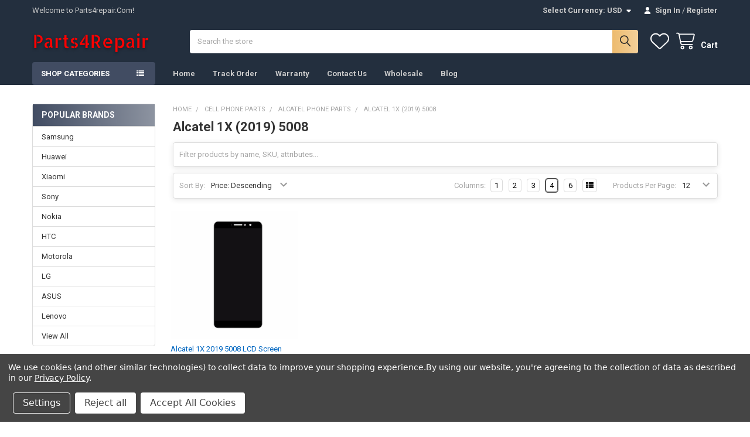

--- FILE ---
content_type: text/html; charset=UTF-8
request_url: https://www.parts4repair.com/alcatel-1x-2019-5008/
body_size: 47727
content:


    <!DOCTYPE html>
<html class="no-js" lang="en">
        <head>
        <title>Alcatel 1X 2019 5008 Repair Parts | Parts4Repair.com</title>
        <link rel="dns-prefetch preconnect" href="https://cdn11.bigcommerce.com/s-8c4e0" crossorigin><link rel="dns-prefetch preconnect" href="https://fonts.googleapis.com/" crossorigin><link rel="dns-prefetch preconnect" href="https://fonts.gstatic.com/" crossorigin>
        <meta name="keywords" content="Alcatel 1X 5008 repair parts, Alcatel 1X 5008 replacement parts, Alcatel 1X 2019 screen replacement,Alcatel 1X 2019 repair parts"><meta name="description" content="Find and purchase new parts for your Alcatel 1X 2019 5008. All parts are tested before shipping. We can ship worldwide. Buy now!"><link rel='canonical' href='https://www.parts4repair.com/alcatel-1x-2019-5008/' /><meta name='platform' content='bigcommerce.stencil' />
        
        

        <link href="https://cdn11.bigcommerce.com/s-8c4e0/product_images/logo.ico" rel="shortcut icon">
        <meta name="viewport" content="width=device-width, initial-scale=1">

        <script nonce="">
            document.documentElement.className = document.documentElement.className.replace('no-js', 'js');
        </script>

        <script nonce="">
    function browserSupportsAllFeatures() {
        return window.Promise
            && window.fetch
            && window.URL
            && window.URLSearchParams
            && window.WeakMap
            // object-fit support
            && ('objectFit' in document.documentElement.style);
    }

    function loadScript(src) {
        var js = document.createElement('script');
        js.src = src;
        js.nonce = '';
        js.onerror = function () {
            console.error('Failed to load polyfill script ' + src);
        };
        document.head.appendChild(js);
    }

    if (!browserSupportsAllFeatures()) {
        loadScript('https://cdn11.bigcommerce.com/s-8c4e0/stencil/9578a150-8c4c-013e-531b-5eaa469dda74/e/0174b990-3bec-013b-fbd4-2268e22d3b55/dist/theme-bundle.polyfills.js');
    }
</script>
        <script nonce="">window.consentManagerTranslations = `{"locale":"en","locales":{"consent_manager.data_collection_warning":"en","consent_manager.accept_all_cookies":"en","consent_manager.gdpr_settings":"en","consent_manager.data_collection_preferences":"en","consent_manager.manage_data_collection_preferences":"en","consent_manager.use_data_by_cookies":"en","consent_manager.data_categories_table":"en","consent_manager.allow":"en","consent_manager.accept":"en","consent_manager.deny":"en","consent_manager.dismiss":"en","consent_manager.reject_all":"en","consent_manager.category":"en","consent_manager.purpose":"en","consent_manager.functional_category":"en","consent_manager.functional_purpose":"en","consent_manager.analytics_category":"en","consent_manager.analytics_purpose":"en","consent_manager.targeting_category":"en","consent_manager.advertising_category":"en","consent_manager.advertising_purpose":"en","consent_manager.essential_category":"en","consent_manager.esential_purpose":"en","consent_manager.yes":"en","consent_manager.no":"en","consent_manager.not_available":"en","consent_manager.cancel":"en","consent_manager.save":"en","consent_manager.back_to_preferences":"en","consent_manager.close_without_changes":"en","consent_manager.unsaved_changes":"en","consent_manager.by_using":"en","consent_manager.agree_on_data_collection":"en","consent_manager.change_preferences":"en","consent_manager.cancel_dialog_title":"en","consent_manager.privacy_policy":"en","consent_manager.allow_category_tracking":"en","consent_manager.disallow_category_tracking":"en"},"translations":{"consent_manager.data_collection_warning":"We use cookies (and other similar technologies) to collect data to improve your shopping experience.","consent_manager.accept_all_cookies":"Accept All Cookies","consent_manager.gdpr_settings":"Settings","consent_manager.data_collection_preferences":"Website Data Collection Preferences","consent_manager.manage_data_collection_preferences":"Manage Website Data Collection Preferences","consent_manager.use_data_by_cookies":" uses data collected by cookies and JavaScript libraries to improve your shopping experience.","consent_manager.data_categories_table":"The table below outlines how we use this data by category. To opt out of a category of data collection, select 'No' and save your preferences.","consent_manager.allow":"Allow","consent_manager.accept":"Accept","consent_manager.deny":"Deny","consent_manager.dismiss":"Dismiss","consent_manager.reject_all":"Reject all","consent_manager.category":"Category","consent_manager.purpose":"Purpose","consent_manager.functional_category":"Functional","consent_manager.functional_purpose":"Enables enhanced functionality, such as videos and live chat. If you do not allow these, then some or all of these functions may not work properly.","consent_manager.analytics_category":"Analytics","consent_manager.analytics_purpose":"Provide statistical information on site usage, e.g., web analytics so we can improve this website over time.","consent_manager.targeting_category":"Targeting","consent_manager.advertising_category":"Advertising","consent_manager.advertising_purpose":"Used to create profiles or personalize content to enhance your shopping experience.","consent_manager.essential_category":"Essential","consent_manager.esential_purpose":"Essential for the site and any requested services to work, but do not perform any additional or secondary function.","consent_manager.yes":"Yes","consent_manager.no":"No","consent_manager.not_available":"N/A","consent_manager.cancel":"Cancel","consent_manager.save":"Save","consent_manager.back_to_preferences":"Back to Preferences","consent_manager.close_without_changes":"You have unsaved changes to your data collection preferences. Are you sure you want to close without saving?","consent_manager.unsaved_changes":"You have unsaved changes","consent_manager.by_using":"By using our website, you're agreeing to our","consent_manager.agree_on_data_collection":"By using our website, you're agreeing to the collection of data as described in our ","consent_manager.change_preferences":"You can change your preferences at any time","consent_manager.cancel_dialog_title":"Are you sure you want to cancel?","consent_manager.privacy_policy":"Privacy Policy","consent_manager.allow_category_tracking":"Allow [CATEGORY_NAME] tracking","consent_manager.disallow_category_tracking":"Disallow [CATEGORY_NAME] tracking"}}`;</script>

        <script nonce="">
            window.lazySizesConfig = window.lazySizesConfig || {};
            window.lazySizesConfig.loadMode = 1;
        </script>
        <script async src="https://cdn11.bigcommerce.com/s-8c4e0/stencil/9578a150-8c4c-013e-531b-5eaa469dda74/e/0174b990-3bec-013b-fbd4-2268e22d3b55/dist/theme-bundle.head_async.js" nonce=""></script>

            <script nonce="">document.write('<link href="https://fonts.googleapis.com/css?family=Roboto:700,400&display=swap" rel="stylesheet">'.replace('rel="stylesheet"', 'rel="preload" as="style" onload="this.onload=null;this.rel=\'stylesheet\'"'));</script>
            <noscript><link href="https://fonts.googleapis.com/css?family=Roboto:700,400&display=swap" rel="stylesheet"></noscript>

            <link data-stencil-stylesheet href="https://cdn11.bigcommerce.com/s-8c4e0/stencil/9578a150-8c4c-013e-531b-5eaa469dda74/e/0174b990-3bec-013b-fbd4-2268e22d3b55/css/theme-685d4fe0-9c21-013e-3b87-325f4e802c1f.css" rel="stylesheet">

            <script nonce="">
                window.lazySizesConfig.loadHidden = false;
                window.lazySizesConfig.expand = 0;
            </script>
            <script nonce="">!function(n){"use strict";n.loadCSS||(n.loadCSS=function(){});var o=loadCSS.relpreload={};if(o.support=function(){var e;try{e=n.document.createElement("link").relList.supports("preload")}catch(t){e=!1}return function(){return e}}(),o.bindMediaToggle=function(t){var e=t.media||"all";function a(){t.addEventListener?t.removeEventListener("load",a):t.attachEvent&&t.detachEvent("onload",a),t.setAttribute("onload",null),t.media=e}t.addEventListener?t.addEventListener("load",a):t.attachEvent&&t.attachEvent("onload",a),setTimeout(function(){t.rel="stylesheet",t.media="only x"}),setTimeout(a,3e3)},o.poly=function(){if(!o.support())for(var t=n.document.getElementsByTagName("link"),e=0;e<t.length;e++){var a=t[e];"preload"!==a.rel||"style"!==a.getAttribute("as")||a.getAttribute("data-loadcss")||(a.setAttribute("data-loadcss",!0),o.bindMediaToggle(a))}},!o.support()){o.poly();var t=n.setInterval(o.poly,500);n.addEventListener?n.addEventListener("load",function(){o.poly(),n.clearInterval(t)}):n.attachEvent&&n.attachEvent("onload",function(){o.poly(),n.clearInterval(t)})}"undefined"!=typeof exports?exports.loadCSS=loadCSS:n.loadCSS=loadCSS}("undefined"!=typeof global?global:this);</script>            <!-- Start Tracking Code for analytics_googleanalytics4 -->

<script data-cfasync="false" src="https://cdn11.bigcommerce.com/shared/js/google_analytics4_bodl_subscribers-358423becf5d870b8b603a81de597c10f6bc7699.js" integrity="sha256-gtOfJ3Avc1pEE/hx6SKj/96cca7JvfqllWA9FTQJyfI=" crossorigin="anonymous"></script>
<script data-cfasync="false">
  (function () {
    window.dataLayer = window.dataLayer || [];

    function gtag(){
        dataLayer.push(arguments);
    }

    function initGA4(event) {
         function setupGtag() {
            function configureGtag() {
                gtag('js', new Date());
                gtag('set', 'developer_id.dMjk3Nj', true);
                gtag('config', 'G-VY5BMV294N');
            }

            var script = document.createElement('script');

            script.src = 'https://www.googletagmanager.com/gtag/js?id=G-VY5BMV294N';
            script.async = true;
            script.onload = configureGtag;

            document.head.appendChild(script);
        }

        setupGtag();

        if (typeof subscribeOnBodlEvents === 'function') {
            subscribeOnBodlEvents('G-VY5BMV294N', true);
        }

        window.removeEventListener(event.type, initGA4);
    }

    gtag('consent', 'default', {"ad_storage":"denied","ad_user_data":"denied","ad_personalization":"denied","analytics_storage":"denied","functionality_storage":"denied"})
            

    var eventName = document.readyState === 'complete' ? 'consentScriptsLoaded' : 'DOMContentLoaded';
    window.addEventListener(eventName, initGA4, false);
  })()
</script>

<!-- End Tracking Code for analytics_googleanalytics4 -->

<!-- Start Tracking Code for analytics_siteverification -->

<meta name="msvalidate.01" content="52080A371459ABC1C80D920EF26921F5" />



<!-- End Tracking Code for analytics_siteverification -->


<script type="text/javascript" src="https://checkout-sdk.bigcommerce.com/v1/loader.js" defer ></script>
<script>window.consentManagerStoreConfig = function () { return {"storeName":"Parts4repair.Com","privacyPolicyUrl":"https:\/\/www.parts4repair.com\/privacy-policy\/","writeKey":null,"improvedConsentManagerEnabled":true,"AlwaysIncludeScriptsWithConsentTag":true}; };</script>
<script type="text/javascript" src="https://cdn11.bigcommerce.com/shared/js/bodl-consent-32a446f5a681a22e8af09a4ab8f4e4b6deda6487.js" integrity="sha256-uitfaufFdsW9ELiQEkeOgsYedtr3BuhVvA4WaPhIZZY=" crossorigin="anonymous" defer></script>
<script type="text/javascript" src="https://cdn11.bigcommerce.com/shared/js/storefront/consent-manager-config-3013a89bb0485f417056882e3b5cf19e6588b7ba.js" defer></script>
<script type="text/javascript" src="https://cdn11.bigcommerce.com/shared/js/storefront/consent-manager-08633fe15aba542118c03f6d45457262fa9fac88.js" defer></script>
<script type="text/javascript">
var BCData = {};
</script>
<script id="wsa-rich-snippets-1-intro" nonce="">
/*
    Web Site Advantage: SEO Rich Snippets App 1 [2.58.66322]
    https://bigcommerce.websiteadvantage.com.au/rich-snippets/
    Copyright (C) 2019 - 2025 Web Site Advantage
*/
</script>
<script type="application/ld+json" id="wsa-rich-snippets-jsonld-graph" nonce="">{"@context":"https://schema.org","@graph":[{"isPartOf":{"@id":"https://www.parts4repair.com/#WebSite"},"publisher":{"@id":"https://www.parts4repair.com/#Business"},"breadcrumb":{"@type":"BreadcrumbList","@id":"#BreadcrumbList","name":"Breadcrumbs (SEO Rich Snippets App)","itemListElement":[{"@type":"ListItem","position":1,"item":"https://www.parts4repair.com/cell-phone-parts/","name":"Cell Phone Parts" },{"@type":"ListItem","position":2,"item":"https://www.parts4repair.com/alcatel-cell-phone-parts/","name":"Alcatel Phone Parts" },{"@type":"ListItem","position":3,"name":"Alcatel 1X (2019) 5008" }] },"@id":"https://www.parts4repair.com/alcatel-1x-2019-5008/#WebPage","url":"https://www.parts4repair.com/alcatel-1x-2019-5008/","name":"Alcatel 1X (2019) 5008","@type":"CollectionPage" },{"@id":"https://www.parts4repair.com/#WebSite","url":"https://www.parts4repair.com/","name":"Parts4repair.Com","publisher":{"@id":"https://www.parts4repair.com/#Business"},"@type":"WebSite"},{"url":"https://www.parts4repair.com/","name":"Parts4repair.Com","@type":"Organization","@id":"https://www.parts4repair.com/#Business"}] }</script>
<script data-cfasync="false" data-dd-sm-ignore="true" id="wsa-rich-snippets-javascript" nonce="">var webSiteAdvantage=webSiteAdvantage||{};webSiteAdvantage.momentnow='2026-01-17T03:45:12+00:00';function wsa_error(m){console.error('SEO Rich Snippets: '+m,arguments)};function wsa_tryCatch(m,f){try{f()}catch(e){wsa_error(m,e)}};webSiteAdvantage.richSnippetsApp=["8c4e0","www.parts4repair.com",130,"8c4e0",""];webSiteAdvantage.bcReviews=true;webSiteAdvantage.classyUnicode=webSiteAdvantage.classyUnicode||{};webSiteAdvantage.classyUnicode.options={querySelector:'.classyunicode,title,h1,h2,h3,h4,h5,.breadcrumb-label,.navPages-action,.footer-info-list,script[type="application/ld+json"]',processMetaTags:true};window.classySchemaOptions=window.classySchemaOptions||{};window.classySchemaOptions.scriptIdBase='wsa-rich-snippets-jsonld-classyschema-';window.classySchemaOptions.classNamePrefixes=["classyschema-","wsa-"];window.classySchemaOptions.customCssSelectors={"howto-name":"h1.page-heading"};webSiteAdvantage.classyCleanUp=webSiteAdvantage.classyCleanUp||{};webSiteAdvantage.classyCleanUp.options={removeMicrodata:true,removeJsonLd:true,removeDynamicJsonLd:true,removeJsonLdRegexExcludeIdPatterns:['^wsa-rich-snippets-.*$','reviewsWidgetProductSnippets'],removeJsonLdRegexExcludeClassPatterns:['^jdgm-.*$']};!function(d){var s=d.createElement('script');s.src='https://classyschema.org/2_15/faq_video_howto_unicode_cleanup.min.js';s.async=true;s.setAttribute('fetchpriority','high');d.getElementsByTagName('head')[0].appendChild(s)}(document);</script>

<!-- Clarity tracking code for https://www.parts4repair.com/ --><script data-bc-cookie-consent="3" type="text/plain">    (function(c,l,a,r,i,t,y){        c[a]=c[a]||function(){(c[a].q=c[a].q||[]).push(arguments)};        t=l.createElement(r);t.async=1;t.src="https://www.clarity.ms/tag/"+i;        y=l.getElementsByTagName(r)[0];y.parentNode.insertBefore(t,y);    })(window, document, "clarity", "script", "57a8fqrdpe");</script><script>
(function() {
var style = document.createElement('style');
style.innerHTML = '@media (max-width: 800px) {'
    + 'body { padding-top: 115px }'
    + '.emthemesModez-quickSearch--mobileOnly { position: fixed; top: 55px; width: 100%; z-index: 45; border-bottom: 1px solid #ddd }'
    + '}';
document.head.appendChild(style);
})();
</script><!-- Global site tag (gtag.js) - Google Ads: 963413345 -->
<script data-bc-cookie-consent="2" type="text/plain" async src="https://www.googletagmanager.com/gtag/js?id=AW-963413345"></script>
<script data-bc-cookie-consent="2" type="text/plain">
  window.dataLayer = window.dataLayer || [];
  function gtag(){dataLayer.push(arguments);}
  gtag('js', new Date());

  gtag('config', 'AW-963413345');
</script><!-- Global site tag (gtag.js) - Google Ads: AW-963413345 -->
<script data-bc-cookie-consent="3" type="text/plain" async src="https://www.googletagmanager.com/gtag/js?id=AW-963413345"></script>
<script data-bc-cookie-consent="3" type="text/plain">
  window.dataLayer = window.dataLayer || [];
  function gtag(){dataLayer.push(arguments);}
  gtag('js', new Date());

  gtag('config', 'AW-963413345');
  gtag('set', 'developer_id.dMjk3Nj', true);
</script>
<!-- GA4 Code Start: View Product Content -->
<script data-bc-cookie-consent="3" type="text/plain">
</script>
<!-- Google Tag Manager -->
<script data-bc-cookie-consent="2" type="text/plain">(function(w,d,s,l,i){w[l]=w[l]||[];w[l].push({'gtm.start':
new Date().getTime(),event:'gtm.js'});var f=d.getElementsByTagName(s)[0],
j=d.createElement(s),dl=l!='dataLayer'?'&l='+l:'';j.async=true;j.src=
'https://www.googletagmanager.com/gtm.js?id='+i+dl;f.parentNode.insertBefore(j,f);
})(window,document,'script','dataLayer','GTM-NRTQ3LC');</script>
<!-- End Google Tag Manager --><script id="wsa-rich-snippets-2-intro" nonce="">
/*
    Web Site Advantage: SEO Rich Snippets App 2 [2.58.66323]
    https://bigcommerce.websiteadvantage.com.au/rich-snippets/
    Copyright (C) 2019 - 2025 Web Site Advantage
*/
</script>
<script type="application/ld+json" id="wsa-rich-snippets-jsonld-product" nonce=""></script>

 <script data-cfasync="false" src="https://microapps.bigcommerce.com/bodl-events/1.9.4/index.js" integrity="sha256-Y0tDj1qsyiKBRibKllwV0ZJ1aFlGYaHHGl/oUFoXJ7Y=" nonce="" crossorigin="anonymous"></script>
 <script data-cfasync="false" nonce="">

 (function() {
    function decodeBase64(base64) {
       const text = atob(base64);
       const length = text.length;
       const bytes = new Uint8Array(length);
       for (let i = 0; i < length; i++) {
          bytes[i] = text.charCodeAt(i);
       }
       const decoder = new TextDecoder();
       return decoder.decode(bytes);
    }
    window.bodl = JSON.parse(decodeBase64("[base64]"));
 })()

 </script>

<script nonce="">
(function () {
    var xmlHttp = new XMLHttpRequest();

    xmlHttp.open('POST', 'https://bes.gcp.data.bigcommerce.com/nobot');
    xmlHttp.setRequestHeader('Content-Type', 'application/json');
    xmlHttp.send('{"store_id":"50670","timezone_offset":"8.0","timestamp":"2026-01-17T03:45:12.07599500Z","visit_id":"28957273-8e5c-4843-9a57-08be93c7e7de","channel_id":1}');
})();
</script>



        <!-- snippet location htmlhead -->

         
    </head>
    <body class="csscolumns papaSupermarket-layout--left-sidebar
        papaSupermarket-style--compact
        papaSupermarket-pageType--category
        papaSupermarket-page--pages-category
        emthemesModez-productUniform
        
        papaSupermarket--showAllCategoriesMenu
        papaSupermarket--showSubcategoriesMenu
        
        
        
        
        
        " id="topOfPage">


        <!-- snippet location header -->
        <svg data-src="https://cdn11.bigcommerce.com/s-8c4e0/stencil/9578a150-8c4c-013e-531b-5eaa469dda74/e/0174b990-3bec-013b-fbd4-2268e22d3b55/img/icon-sprite.svg" class="icons-svg-sprite"></svg>

        <div class="banners" data-banner-location="top">
</div>
<header class="header" role="banner" >
    <a href="#" class="mobileMenu-toggle" data-mobile-menu-toggle="menu">
        <span class="mobileMenu-toggleIcon">Toggle menu</span>
    </a>

        <div class="emthemesModez-header-topSection">
            <div class="container">
                <nav class="navUser navUser--storeInfo">
    <ul class="navUser-section">
        <li class="navUser-item">
            <span class="navUser-welcome">Welcome to Parts4repair.Com!</span>
        </li>
    </ul>
</nav>

<nav class="navUser">


        <ul class="navUser-section">
    <li class="navUser-item">
        <a class="navUser-action navUser-action--currencySelector has-dropdown" href="#" data-dropdown="currencySelection" aria-controls="currencySelection" aria-expanded="false"><span class='emthemesModez-currency-label'>Select Currency:&nbsp;</span><span class='emthemesModez-currency-value'>USD</span> <i class="icon" aria-hidden="true"><svg><use href="#icon-caret-down" /></svg></i></a>
        <ul class="dropdown-menu" id="currencySelection" data-dropdown-content aria-hidden="true" tabindex="-1">
            <li class="dropdown-menu-item">
                <a href="https://www.parts4repair.com/alcatel-1x-2019-5008/?setCurrencyId=1"
                   data-currency-code="USD"
                   data-cart-currency-switch-url="https://www.parts4repair.com/cart/change-currency"
                   data-warning="Promotions and gift certificates that don&#x27;t apply to the new currency will be removed from your cart. Are you sure you want to continue?"
                >
                <strong>USD</strong>
                </a>
            </li>
            <li class="dropdown-menu-item">
                <a href="https://www.parts4repair.com/alcatel-1x-2019-5008/?setCurrencyId=2"
                   data-currency-code="EUR"
                   data-cart-currency-switch-url="https://www.parts4repair.com/cart/change-currency"
                   data-warning="Promotions and gift certificates that don&#x27;t apply to the new currency will be removed from your cart. Are you sure you want to continue?"
                >
                EUR
                </a>
            </li>
            <li class="dropdown-menu-item">
                <a href="https://www.parts4repair.com/alcatel-1x-2019-5008/?setCurrencyId=3"
                   data-currency-code="GBP"
                   data-cart-currency-switch-url="https://www.parts4repair.com/cart/change-currency"
                   data-warning="Promotions and gift certificates that don&#x27;t apply to the new currency will be removed from your cart. Are you sure you want to continue?"
                >
                GBP
                </a>
            </li>
            <li class="dropdown-menu-item">
                <a href="https://www.parts4repair.com/alcatel-1x-2019-5008/?setCurrencyId=4"
                   data-currency-code="AUD"
                   data-cart-currency-switch-url="https://www.parts4repair.com/cart/change-currency"
                   data-warning="Promotions and gift certificates that don&#x27;t apply to the new currency will be removed from your cart. Are you sure you want to continue?"
                >
                AUD
                </a>
            </li>
            <li class="dropdown-menu-item">
                <a href="https://www.parts4repair.com/alcatel-1x-2019-5008/?setCurrencyId=5"
                   data-currency-code="RUB"
                   data-cart-currency-switch-url="https://www.parts4repair.com/cart/change-currency"
                   data-warning="Promotions and gift certificates that don&#x27;t apply to the new currency will be removed from your cart. Are you sure you want to continue?"
                >
                RUB
                </a>
            </li>
        </ul>
    </li>
</ul>

    <ul class="navUser-section">
        


        <li class="navUser-item navUser-item--account">
                <a class="navUser-action" href="/login.php">
                    <i class="icon"><svg><use href="#icon-user-solid" /></svg></i>
                    <span class="navUser-item-loginLabel">Sign In</span>
                </a>
                    <span class="navUser-or">/</span> <a class="navUser-action" href="/login.php?action=create_account">Register</a>
        </li>
    </ul>
</nav>            </div>
        </div>

    <div class="emthemesModez-header-userSection emthemesModez-header-userSection--logo-left">
        <div class="container">
                <div class="header-logo header-logo--left">
                    <a href="https://www.parts4repair.com/" data-instantload='{"page":"home"}'>
            <div class="header-logo-image-container">
                <img class="header-logo-image" src="https://cdn11.bigcommerce.com/s-8c4e0/images/stencil/200x50/logo_parts4repair_1_1615884324__94147.original.png" srcset="https://cdn11.bigcommerce.com/s-8c4e0/images/stencil/250x50/logo_parts4repair_1_1615884324__94147.original.png 1x, https://cdn11.bigcommerce.com/s-8c4e0/images/stencil/500w/logo_parts4repair_1_1615884324__94147.original.png 2x" alt="Parts 4 Repair" title="Parts 4 Repair">
            </div>
</a>
                </div>

            <nav class="navUser">
    
    <ul class="navUser-section navUser-section--alt">
        <li class="navUser-item navUser-item--recentlyViewed">
            <a class="navUser-action navUser-action--recentlyViewed" href="#recently-viewed" data-dropdown="recently-viewed-dropdown" data-options="align:right" title="Recently Viewed" style="display:none">
                <i class="icon"><svg><use href="#icon-recent-list" /></svg></i>
                <span class="navUser-item-recentlyViewedLabel"><span class='firstword'>Recently </span>Viewed</span>
            </a>
            <div class="dropdown-menu" id="recently-viewed-dropdown" data-dropdown-content aria-hidden="true"></div>
        </li>


            <li class="navUser-item">
                <a class="navUser-action navUser-action--wishlist" href="/wishlist.php" title="Wish Lists">
                    <i class="icon"><svg><use href="#icon-heart" /></svg></i>
                    <span class="navUser-item-wishlistLabel"><span class='firstword'>Wish </span>Lists</span>
                </a>
            </li>
        


        <li class="navUser-item navUser-item--cart">
            <a
                class="navUser-action navUser-action--cart"
                data-cart-preview
                data-dropdown="cart-preview-dropdown"
                data-options="align:right"
                href="/cart.php"
                title="Cart">
                <i class="icon"><svg><use href="#icon-cart" /></svg></i>
                <span class="_rows">
                    <span class="countPill cart-quantity"></span>
                    <span class="navUser-item-cartLabel">Cart</span>
                </span>
            </a>

            <div class="dropdown-menu" id="cart-preview-dropdown" data-dropdown-content aria-hidden="true"></div>
        </li>
    </ul>
</nav>

            <div class="emthemesModez-quickSearch" data-prevent-quick-search-close>
    <!-- snippet location forms_search -->
    <form class="form" action="/search.php">
        <fieldset class="form-fieldset">
            <div class="form-field">
                <label class="is-srOnly" for="search_query">Search</label>
                <div class="form-prefixPostfix wrap">
                    <input class="form-input" data-search-quick name="search_query" id="search_query" data-error-message="Search field cannot be empty." placeholder="Search the store" autocomplete="off">
                    <input type="submit" class="button button--primary form-prefixPostfix-button--postfix" value="Search" />
                </div>
            </div>
        </fieldset>
    </form>
</div>        </div>
    </div>

    <div class="navPages-container" id="menu" data-menu>
        <div class="container">
            <nav class="navPages">

        <div class="emthemesModez-navPages-verticalCategories-container">
            <a class="navPages-action has-subMenu" role="none">Shop Categories</a>
            <div class="emthemesModez-verticalCategories is-open " id="emthemesModez-verticalCategories" data-emthemesmodez-fix-height="emthemesModez-section1-container">
                <ul class="navPages-list navPages-list--categories">

                            <li class="navPages-item">
                                <a class="navPages-action has-subMenu " href="https://www.parts4repair.com/cell-phone-parts/"
    data-instantload
    
    data-collapsible="navPages-2346"
    data-collapsible-disabled-breakpoint="medium"
    data-collapsible-disabled-state="open"
    data-collapsible-enabled-state="closed">
    Cell Phone Parts <i class="icon navPages-action-moreIcon" aria-hidden="true"><svg><use href="#icon-caret-down" /></svg></i>
</a>
<div class="navPage-subMenu
    " id="navPages-2346" aria-hidden="true" tabindex="-1">
    <ul class="navPage-subMenu-list">
        <li class="navPage-subMenu-item">
            <a class="navPage-subMenu-action navPages-action" href="https://www.parts4repair.com/cell-phone-parts/" data-instantload>All Cell Phone Parts</a>
        </li>
            <li class="navPage-subMenu-item">
                    <a
                        class="navPage-subMenu-action navPages-action has-subMenu"
                        href="https://www.parts4repair.com/apple-phone-parts/"
                        data-instantload
                        
                        data-collapsible="navPages-2320"
                        data-collapsible-disabled-breakpoint="medium"
                        data-collapsible-disabled-state="open"
                        data-collapsible-enabled-state="closed">
                        Apple Phone Parts <i class="icon navPages-action-moreIcon" aria-hidden="true"><svg><use href="#icon-caret-down" /></svg></i>
                    </a>
                    <ul class="navPage-childList" id="navPages-2320">
                        <li class="navPage-childList-item">
                            <a class="navPage-childList-action navPages-action" href="https://www.parts4repair.com/apple-phone-parts/" data-instantload>All Apple Phone Parts</a>
                        </li>
                        <li class="navPage-childList-item">
                                <a class="navPage-childList-action navPages-action" data-instantload href="https://www.parts4repair.com/iphone-15-pro-max/" >iPhone 15 Pro Max</a>
                        </li>
                        <li class="navPage-childList-item">
                                <a class="navPage-childList-action navPages-action" data-instantload href="https://www.parts4repair.com/iphone-14-pro-max/" >iPhone 14 Pro Max</a>
                        </li>
                        <li class="navPage-childList-item">
                                <a class="navPage-childList-action navPages-action" data-instantload href="https://www.parts4repair.com/iphone-14-pro/" >iPhone 14 Pro</a>
                        </li>
                        <li class="navPage-childList-item">
                                <a class="navPage-childList-action navPages-action" data-instantload href="https://www.parts4repair.com/iphone-14-plus/" >iPhone 14 Plus</a>
                        </li>
                        <li class="navPage-childList-item">
                                <a class="navPage-childList-action navPages-action" data-instantload href="https://www.parts4repair.com/iphone-14/" >iPhone 14</a>
                        </li>
                        <li class="navPage-childList-item">
                                <a class="navPage-childList-action navPages-action" data-instantload href="https://www.parts4repair.com/iphone-13-pro-max/" >iPhone 13 Pro Max</a>
                        </li>
                        <li class="navPage-childList-item">
                                <a class="navPage-childList-action navPages-action" data-instantload href="https://www.parts4repair.com/iphone-13-pro/" >iPhone 13 Pro</a>
                        </li>
                        <li class="navPage-childList-item">
                                <a class="navPage-childList-action navPages-action" data-instantload href="https://www.parts4repair.com/iphone-13-mini/" >iPhone 13 Mini</a>
                        </li>
                        <li class="navPage-childList-item">
                                <a class="navPage-childList-action navPages-action" data-instantload href="https://www.parts4repair.com/iphone-13/" >iPhone 13</a>
                        </li>
                        <li class="navPage-childList-item">
                                <a class="navPage-childList-action navPages-action" data-instantload href="https://www.parts4repair.com/iphone-12-pro-max/" >iPhone 12 Pro Max</a>
                        </li>
                        <li class="navPage-childList-item">
                                <a class="navPage-childList-action navPages-action" data-instantload href="https://www.parts4repair.com/iphone-12-pro/" >iPhone 12 Pro</a>
                        </li>
                        <li class="navPage-childList-item">
                                <a class="navPage-childList-action navPages-action" data-instantload href="https://www.parts4repair.com/iphone-12-mini/" >iPhone 12 Mini</a>
                        </li>
                        <li class="navPage-childList-item">
                                <a class="navPage-childList-action navPages-action" data-instantload href="https://www.parts4repair.com/iphone-12/" >iPhone 12</a>
                        </li>
                        <li class="navPage-childList-item">
                                <a class="navPage-childList-action navPages-action" data-instantload href="https://www.parts4repair.com/iphone-11-pro-max/" >iPhone 11 Pro Max</a>
                        </li>
                        <li class="navPage-childList-item">
                                <a class="navPage-childList-action navPages-action" data-instantload href="https://www.parts4repair.com/iphone-11-pro/" >iPhone 11 Pro</a>
                        </li>
                        <li class="navPage-childList-item">
                                <a class="navPage-childList-action navPages-action" data-instantload href="https://www.parts4repair.com/iphone-11/" >iPhone 11</a>
                        </li>
                        <li class="navPage-childList-item">
                                <a class="navPage-childList-action navPages-action" data-instantload href="https://www.parts4repair.com/iphone-xs-max/" >iPhone XS Max</a>
                        </li>
                        <li class="navPage-childList-item">
                                <a class="navPage-childList-action navPages-action" data-instantload href="https://www.parts4repair.com/iphone-xs/" >iPhone XS</a>
                        </li>
                        <li class="navPage-childList-item">
                                <a class="navPage-childList-action navPages-action" data-instantload href="https://www.parts4repair.com/iphone-xr/" >iPhone XR</a>
                        </li>
                        <li class="navPage-childList-item">
                                <a class="navPage-childList-action navPages-action" data-instantload href="https://www.parts4repair.com/iphone-x/" >iPhone X</a>
                        </li>
                        <li class="navPage-childList-item">
                                <a class="navPage-childList-action navPages-action" data-instantload href="https://www.parts4repair.com/iphone-7-plus/" >iPhone 7 Plus</a>
                        </li>
                        <li class="navPage-childList-item">
                                <a class="navPage-childList-action navPages-action" data-instantload href="https://www.parts4repair.com/iphone-7/" >iPhone 7</a>
                        </li>
                        <li class="navPage-childList-item">
                                <a class="navPage-childList-action navPages-action" data-instantload href="https://www.parts4repair.com/iphone-6s-plus/" >iPhone 6S Plus</a>
                        </li>
                    </ul>
            </li>
            <li class="navPage-subMenu-item">
                    <a
                        class="navPage-subMenu-action navPages-action has-subMenu"
                        href="https://www.parts4repair.com/samsung-phone-parts/"
                        data-instantload
                        
                        data-collapsible="navPages-75"
                        data-collapsible-disabled-breakpoint="medium"
                        data-collapsible-disabled-state="open"
                        data-collapsible-enabled-state="closed">
                        Samsung Phone Parts <i class="icon navPages-action-moreIcon" aria-hidden="true"><svg><use href="#icon-caret-down" /></svg></i>
                    </a>
                    <ul class="navPage-childList" id="navPages-75">
                        <li class="navPage-childList-item">
                            <a class="navPage-childList-action navPages-action" href="https://www.parts4repair.com/samsung-phone-parts/" data-instantload>All Samsung Phone Parts</a>
                        </li>
                        <li class="navPage-childList-item">
                                <a class="navPage-childList-action navPages-action" data-instantload href="https://www.parts4repair.com/samsung-galaxy-z-flip4/" >Samsung Galaxy Z Flip4</a>
                        </li>
                        <li class="navPage-childList-item">
                                <a class="navPage-childList-action navPages-action" data-instantload href="https://www.parts4repair.com/samsung-galaxy-z-flip3-5g/" >Samsung Galaxy Z Flip3 5G</a>
                        </li>
                        <li class="navPage-childList-item">
                                <a class="navPage-childList-action navPages-action" data-instantload href="https://www.parts4repair.com/samsung-galaxy-z-fold4-5g/" >Samsung Galaxy Z Fold4 5G</a>
                        </li>
                        <li class="navPage-childList-item">
                                <a class="navPage-childList-action navPages-action" data-instantload href="https://www.parts4repair.com/samsung-galaxy-z-fold3-5g/" >Samsung Galaxy Z Fold3 5G</a>
                        </li>
                        <li class="navPage-childList-item">
                                <a class="navPage-childList-action navPages-action" data-instantload href="https://www.parts4repair.com/samsung-galaxy-z-fold2-5g/" >Samsung Galaxy Z Fold2 5G</a>
                        </li>
                        <li class="navPage-childList-item">
                                <a class="navPage-childList-action navPages-action" data-instantload href="https://www.parts4repair.com/samsung-galaxy-s23-ultra/" >Samsung Galaxy S23 Ultra</a>
                        </li>
                        <li class="navPage-childList-item">
                                <a class="navPage-childList-action navPages-action" data-instantload href="https://www.parts4repair.com/samsung-galaxy-s23-plus/" >Samsung Galaxy S23+</a>
                        </li>
                        <li class="navPage-childList-item">
                                <a class="navPage-childList-action navPages-action" data-instantload href="https://www.parts4repair.com/samsung-galaxy-s23/" >Samsung Galaxy S23</a>
                        </li>
                        <li class="navPage-childList-item">
                                <a class="navPage-childList-action navPages-action" data-instantload href="https://www.parts4repair.com/samsung-galaxy-s22-ultra/" >Samsung Galaxy S22 Ultra</a>
                        </li>
                        <li class="navPage-childList-item">
                                <a class="navPage-childList-action navPages-action" data-instantload href="https://www.parts4repair.com/samsung-galaxy-s22/" >Samsung Galaxy S22</a>
                        </li>
                        <li class="navPage-childList-item">
                                <a class="navPage-childList-action navPages-action" data-instantload href="https://www.parts4repair.com/samsung-galaxy-s21-plus-5g/" >Samsung Galaxy S21+ 5G</a>
                        </li>
                        <li class="navPage-childList-item">
                                <a class="navPage-childList-action navPages-action" data-instantload href="https://www.parts4repair.com/samsung-galaxy-s21-ultra-5g/" >Samsung Galaxy S21 Ultra 5G</a>
                        </li>
                        <li class="navPage-childList-item">
                                <a class="navPage-childList-action navPages-action" data-instantload href="https://www.parts4repair.com/samsung-galaxy-s21-fe-5g/" >Samsung Galaxy S21 FE 5G</a>
                        </li>
                        <li class="navPage-childList-item">
                                <a class="navPage-childList-action navPages-action" data-instantload href="https://www.parts4repair.com/samsung-galaxy-s21-5g/" >Samsung Galaxy S21 5G</a>
                        </li>
                        <li class="navPage-childList-item">
                                <a class="navPage-childList-action navPages-action" data-instantload href="https://www.parts4repair.com/samsung-galaxy-s20-fe/" >Samsung Galaxy S20 FE</a>
                        </li>
                        <li class="navPage-childList-item">
                                <a class="navPage-childList-action navPages-action" data-instantload href="https://www.parts4repair.com/samsung-galaxy-s20-ultra/" >Samsung Galaxy S20 Ultra</a>
                        </li>
                        <li class="navPage-childList-item">
                                <a class="navPage-childList-action navPages-action" data-instantload href="https://www.parts4repair.com/samsung-galaxy-s20-plus/" >Samsung Galaxy S20+</a>
                        </li>
                        <li class="navPage-childList-item">
                                <a class="navPage-childList-action navPages-action" data-instantload href="https://www.parts4repair.com/samsung-galaxy-s20/" >Samsung Galaxy S20</a>
                        </li>
                        <li class="navPage-childList-item">
                                <a class="navPage-childList-action navPages-action" data-instantload href="https://www.parts4repair.com/samsung-galaxy-note20-ultra-5g/" >Samsung Galaxy Note20 Ultra 5G</a>
                        </li>
                        <li class="navPage-childList-item">
                                <a class="navPage-childList-action navPages-action" data-instantload href="https://www.parts4repair.com/samsung-galaxy-note20/" >Samsung Galaxy Note20</a>
                        </li>
                        <li class="navPage-childList-item">
                                <a class="navPage-childList-action navPages-action" data-instantload href="https://www.parts4repair.com/samsung-galaxy-note-10-plus/" >Samsung Galaxy Note 10+</a>
                        </li>
                        <li class="navPage-childList-item">
                                <a class="navPage-childList-action navPages-action" data-instantload href="https://www.parts4repair.com/samsung-galaxy-note-10/" >Samsung Galaxy Note 10</a>
                        </li>
                        <li class="navPage-childList-item">
                                <a class="navPage-childList-action navPages-action" data-instantload href="https://www.parts4repair.com/samsung-galaxy-m01/" >Samsung Galaxy M01</a>
                        </li>
                        <li class="navPage-childList-item">
                                <a class="navPage-childList-action navPages-action" data-instantload href="https://www.parts4repair.com/samsung-galaxy-m21/" >Samsung Galaxy M21</a>
                        </li>
                        <li class="navPage-childList-item">
                                <a class="navPage-childList-action navPages-action" data-instantload href="https://www.parts4repair.com/samsung-galaxy-m31s/" >Samsung Galaxy M31s</a>
                        </li>
                        <li class="navPage-childList-item">
                                <a class="navPage-childList-action navPages-action" data-instantload href="https://www.parts4repair.com/samsung-galaxy-m30/" >Samsung Galaxy M30</a>
                        </li>
                        <li class="navPage-childList-item">
                                <a class="navPage-childList-action navPages-action" data-instantload href="https://www.parts4repair.com/samsung-galaxy-m20/" >Samsung Galaxy M20</a>
                        </li>
                        <li class="navPage-childList-item">
                                <a class="navPage-childList-action navPages-action" data-instantload href="https://www.parts4repair.com/samsung-galaxy-m10/" >Samsung Galaxy M10</a>
                        </li>
                        <li class="navPage-childList-item">
                                <a class="navPage-childList-action navPages-action" data-instantload href="https://www.parts4repair.com/samsung-galaxy-a80/" >Samsung Galaxy A80</a>
                        </li>
                        <li class="navPage-childList-item">
                                <a class="navPage-childList-action navPages-action" data-instantload href="https://www.parts4repair.com/samsung-galaxy-a70/" >Samsung Galaxy A70</a>
                        </li>
                        <li class="navPage-childList-item">
                                <a class="navPage-childList-action navPages-action" data-instantload href="https://www.parts4repair.com/more-samsung-phone-parts/" >More Samsung Phone Parts</a>
                        </li>
                    </ul>
            </li>
            <li class="navPage-subMenu-item">
                    <a
                        class="navPage-subMenu-action navPages-action has-subMenu"
                        href="https://www.parts4repair.com/huawei-phone-parts/"
                        data-instantload
                        
                        data-collapsible="navPages-458"
                        data-collapsible-disabled-breakpoint="medium"
                        data-collapsible-disabled-state="open"
                        data-collapsible-enabled-state="closed">
                        Huawei Phone Parts <i class="icon navPages-action-moreIcon" aria-hidden="true"><svg><use href="#icon-caret-down" /></svg></i>
                    </a>
                    <ul class="navPage-childList" id="navPages-458">
                        <li class="navPage-childList-item">
                            <a class="navPage-childList-action navPages-action" href="https://www.parts4repair.com/huawei-phone-parts/" data-instantload>All Huawei Phone Parts</a>
                        </li>
                        <li class="navPage-childList-item">
                                <a class="navPage-childList-action navPages-action" data-instantload href="https://www.parts4repair.com/huawei-accessories/" >Huawei Accessories</a>
                        </li>
                        <li class="navPage-childList-item">
                                <a class="navPage-childList-action navPages-action" data-instantload href="https://www.parts4repair.com/huawei-nova-10/" >Huawei Nova 10</a>
                        </li>
                        <li class="navPage-childList-item">
                                <a class="navPage-childList-action navPages-action" data-instantload href="https://www.parts4repair.com/huawei-nova-7i/" >Huawei Nova 7i</a>
                        </li>
                        <li class="navPage-childList-item">
                                <a class="navPage-childList-action navPages-action" data-instantload href="https://www.parts4repair.com/huawei-nova-7/" >Huawei Nova 7</a>
                        </li>
                        <li class="navPage-childList-item">
                                <a class="navPage-childList-action navPages-action" data-instantload href="https://www.parts4repair.com/huawei-nova-5t/" >Huawei Nova 5T</a>
                        </li>
                        <li class="navPage-childList-item">
                                <a class="navPage-childList-action navPages-action" data-instantload href="https://www.parts4repair.com/huawei-nova-5/" >Huawei Nova 5</a>
                        </li>
                        <li class="navPage-childList-item">
                                <a class="navPage-childList-action navPages-action" data-instantload href="https://www.parts4repair.com/huawei-nova-5i/" >Huawei Nova 5i</a>
                        </li>
                        <li class="navPage-childList-item">
                                <a class="navPage-childList-action navPages-action" data-instantload href="https://www.parts4repair.com/huawei-nova-4/" >Huawei Nova 4</a>
                        </li>
                        <li class="navPage-childList-item">
                                <a class="navPage-childList-action navPages-action" data-instantload href="https://www.parts4repair.com/huawei-nova-3-parts/" >Huawei Nova 3</a>
                        </li>
                        <li class="navPage-childList-item">
                                <a class="navPage-childList-action navPages-action" data-instantload href="https://www.parts4repair.com/huawei-nova-3i-p-smart-parts/" >Huawei Nova 3I (P Smart+)</a>
                        </li>
                        <li class="navPage-childList-item">
                                <a class="navPage-childList-action navPages-action" data-instantload href="https://www.parts4repair.com/huawei-nova-2s/" >Huawei nova 2s</a>
                        </li>
                        <li class="navPage-childList-item">
                                <a class="navPage-childList-action navPages-action" data-instantload href="https://www.parts4repair.com/huawei-nova-2-plus/" >Huawei Nova 2 Plus</a>
                        </li>
                        <li class="navPage-childList-item">
                                <a class="navPage-childList-action navPages-action" data-instantload href="https://www.parts4repair.com/huawei-nova-2/" >Huawei nova 2</a>
                        </li>
                        <li class="navPage-childList-item">
                                <a class="navPage-childList-action navPages-action" data-instantload href="https://www.parts4repair.com/huawei-nova-plus/" >Huawei nova Plus</a>
                        </li>
                        <li class="navPage-childList-item">
                                <a class="navPage-childList-action navPages-action" data-instantload href="https://www.parts4repair.com/huawei-nova/" >Huawei nova</a>
                        </li>
                        <li class="navPage-childList-item">
                                <a class="navPage-childList-action navPages-action" data-instantload href="https://www.parts4repair.com/huawei-p-smart-z/" >Huawei P Smart Z</a>
                        </li>
                        <li class="navPage-childList-item">
                                <a class="navPage-childList-action navPages-action" data-instantload href="https://www.parts4repair.com/huawei-p-smart-pro-2019/" >Huawei P Smart Pro 2019</a>
                        </li>
                        <li class="navPage-childList-item">
                                <a class="navPage-childList-action navPages-action" data-instantload href="https://www.parts4repair.com/huawei-p-smart-2019/" >Huawei P Smart 2019</a>
                        </li>
                        <li class="navPage-childList-item">
                                <a class="navPage-childList-action navPages-action" data-instantload href="https://www.parts4repair.com/huawei-p-smart/" >Huawei P Smart</a>
                        </li>
                        <li class="navPage-childList-item">
                                <a class="navPage-childList-action navPages-action" data-instantload href="https://www.parts4repair.com/huawei-p40-pro/" >Huawei P40 Pro</a>
                        </li>
                        <li class="navPage-childList-item">
                                <a class="navPage-childList-action navPages-action" data-instantload href="https://www.parts4repair.com/huawei-p40/" >Huawei P40</a>
                        </li>
                        <li class="navPage-childList-item">
                                <a class="navPage-childList-action navPages-action" data-instantload href="https://www.parts4repair.com/huawei-p40-lite-e/" >Huawei P40 Lite E</a>
                        </li>
                        <li class="navPage-childList-item">
                                <a class="navPage-childList-action navPages-action" data-instantload href="https://www.parts4repair.com/huawei-p40-lite/" >Huawei P40 Lite</a>
                        </li>
                        <li class="navPage-childList-item">
                                <a class="navPage-childList-action navPages-action" data-instantload href="https://www.parts4repair.com/huawei-p30-pro/" >Huawei P30 Pro</a>
                        </li>
                        <li class="navPage-childList-item">
                                <a class="navPage-childList-action navPages-action" data-instantload href="https://www.parts4repair.com/huawei-p30/" >Huawei P30</a>
                        </li>
                        <li class="navPage-childList-item">
                                <a class="navPage-childList-action navPages-action" data-instantload href="https://www.parts4repair.com/huawei-p30-lite-new-edition/" >Huawei P30 Lite New Edition</a>
                        </li>
                        <li class="navPage-childList-item">
                                <a class="navPage-childList-action navPages-action" data-instantload href="https://www.parts4repair.com/huawei-p30-lite/" >Huawei P30 Lite</a>
                        </li>
                        <li class="navPage-childList-item">
                                <a class="navPage-childList-action navPages-action" data-instantload href="https://www.parts4repair.com/huawei-p20-pro/" >Huawei P20 Pro</a>
                        </li>
                        <li class="navPage-childList-item">
                                <a class="navPage-childList-action navPages-action" data-instantload href="https://www.parts4repair.com/huawei-p20/" >Huawei P20</a>
                        </li>
                        <li class="navPage-childList-item">
                                <a class="navPage-childList-action navPages-action" data-instantload href="https://www.parts4repair.com/huawei-p20-lite/" >Huawei P20 Lite</a>
                        </li>
                        <li class="navPage-childList-item">
                                <a class="navPage-childList-action navPages-action" data-instantload href="https://www.parts4repair.com/huawei-p10-plus/" >Huawei P10 Plus</a>
                        </li>
                        <li class="navPage-childList-item">
                                <a class="navPage-childList-action navPages-action" data-instantload href="https://www.parts4repair.com/huawei-p10/" >Huawei P10</a>
                        </li>
                        <li class="navPage-childList-item">
                                <a class="navPage-childList-action navPages-action" data-instantload href="https://www.parts4repair.com/huawei-p10-lite/" >Huawei P10 Lite</a>
                        </li>
                        <li class="navPage-childList-item">
                                <a class="navPage-childList-action navPages-action" data-instantload href="https://www.parts4repair.com/huawei-p9-plus/" >Huawei P9 Plus</a>
                        </li>
                        <li class="navPage-childList-item">
                                <a class="navPage-childList-action navPages-action" data-instantload href="https://www.parts4repair.com/huawei-p9-lite-mini/" >Huawei P9 Lite mini</a>
                        </li>
                        <li class="navPage-childList-item">
                                <a class="navPage-childList-action navPages-action" data-instantload href="https://www.parts4repair.com/huawei-p9-lite/" >Huawei P9 Lite</a>
                        </li>
                        <li class="navPage-childList-item">
                                <a class="navPage-childList-action navPages-action" data-instantload href="https://www.parts4repair.com/huawei-p9/" >Huawei P9</a>
                        </li>
                        <li class="navPage-childList-item">
                                <a class="navPage-childList-action navPages-action" data-instantload href="https://www.parts4repair.com/huawei-p8/" >Huawei P8</a>
                        </li>
                        <li class="navPage-childList-item">
                                <a class="navPage-childList-action navPages-action" data-instantload href="https://www.parts4repair.com/huawei-p8-max/" >Huawei P8 Max</a>
                        </li>
                        <li class="navPage-childList-item">
                                <a class="navPage-childList-action navPages-action" data-instantload href="https://www.parts4repair.com/huawei-p8-lite-2017/" >Huawei P8 Lite (2017)</a>
                        </li>
                        <li class="navPage-childList-item">
                                <a class="navPage-childList-action navPages-action" data-instantload href="https://www.parts4repair.com/huawei-p8lite/" >Huawei P8lite</a>
                        </li>
                        <li class="navPage-childList-item">
                                <a class="navPage-childList-action navPages-action" data-instantload href="https://www.parts4repair.com/huawei-ascend-p7/" >Huawei Ascend P7</a>
                        </li>
                        <li class="navPage-childList-item">
                                <a class="navPage-childList-action navPages-action" data-instantload href="https://www.parts4repair.com/huawei-ascend-p6/" >Huawei Ascend P6</a>
                        </li>
                        <li class="navPage-childList-item">
                                <a class="navPage-childList-action navPages-action" data-instantload href="https://www.parts4repair.com/huawei-mate-50-pro/" >Huawei Mate 50 Pro</a>
                        </li>
                        <li class="navPage-childList-item">
                                <a class="navPage-childList-action navPages-action" data-instantload href="https://www.parts4repair.com/huawei-mate-50/" >Huawei Mate 50</a>
                        </li>
                        <li class="navPage-childList-item">
                                <a class="navPage-childList-action navPages-action" data-instantload href="https://www.parts4repair.com/huawei-mate-40-pro/" >Huawei Mate 40 Pro</a>
                        </li>
                        <li class="navPage-childList-item">
                                <a class="navPage-childList-action navPages-action" data-instantload href="https://www.parts4repair.com/huawei-mate-40/" >Huawei Mate 40</a>
                        </li>
                        <li class="navPage-childList-item">
                                <a class="navPage-childList-action navPages-action" data-instantload href="https://www.parts4repair.com/huawei-mate-30-pro/" >Huawei Mate 30 Pro</a>
                        </li>
                        <li class="navPage-childList-item">
                                <a class="navPage-childList-action navPages-action" data-instantload href="https://www.parts4repair.com/huawei-mate-30/" >Huawei Mate 30</a>
                        </li>
                        <li class="navPage-childList-item">
                                <a class="navPage-childList-action navPages-action" data-instantload href="https://www.parts4repair.com/huawei-mate-20-x/" >Huawei Mate 20 X</a>
                        </li>
                        <li class="navPage-childList-item">
                                <a class="navPage-childList-action navPages-action" data-instantload href="https://www.parts4repair.com/huawei-mate-20-rs-porsche-design/" >Huawei Mate 20 RS Porsche Design</a>
                        </li>
                        <li class="navPage-childList-item">
                                <a class="navPage-childList-action navPages-action" data-instantload href="https://www.parts4repair.com/huawei-mate-20-pro/" >Huawei Mate 20 Pro</a>
                        </li>
                        <li class="navPage-childList-item">
                                <a class="navPage-childList-action navPages-action" data-instantload href="https://www.parts4repair.com/huawei-mate-20/" >Huawei Mate 20</a>
                        </li>
                        <li class="navPage-childList-item">
                                <a class="navPage-childList-action navPages-action" data-instantload href="https://www.parts4repair.com/huawei-mate-20-lite/" >Huawei Mate 20 Lite</a>
                        </li>
                        <li class="navPage-childList-item">
                                <a class="navPage-childList-action navPages-action" data-instantload href="https://www.parts4repair.com/huawei-mate-10-pro/" >Huawei Mate 10 Pro</a>
                        </li>
                        <li class="navPage-childList-item">
                                <a class="navPage-childList-action navPages-action" data-instantload href="https://www.parts4repair.com/huawei-mate-10-lite/" >Huawei Mate 10 Lite</a>
                        </li>
                        <li class="navPage-childList-item">
                                <a class="navPage-childList-action navPages-action" data-instantload href="https://www.parts4repair.com/huawei-mate-10/" >Huawei Mate 10</a>
                        </li>
                        <li class="navPage-childList-item">
                                <a class="navPage-childList-action navPages-action" data-instantload href="https://www.parts4repair.com/huawei-mate-9-pro/" >Huawei Mate 9 Pro</a>
                        </li>
                        <li class="navPage-childList-item">
                                <a class="navPage-childList-action navPages-action" data-instantload href="https://www.parts4repair.com/huawei-mate-9/" >Huawei Mate 9</a>
                        </li>
                        <li class="navPage-childList-item">
                                <a class="navPage-childList-action navPages-action" data-instantload href="https://www.parts4repair.com/huawei-mate-8/" >Huawei Mate 8</a>
                        </li>
                        <li class="navPage-childList-item">
                                <a class="navPage-childList-action navPages-action" data-instantload href="https://www.parts4repair.com/huawei-mate-s/" >Huawei Mate S</a>
                        </li>
                        <li class="navPage-childList-item">
                                <a class="navPage-childList-action navPages-action" data-instantload href="https://www.parts4repair.com/huawei-ascend-mate-7-mt7-tl10/" >Huawei Ascend Mate 7 MT7-TL10</a>
                        </li>
                        <li class="navPage-childList-item">
                                <a class="navPage-childList-action navPages-action" data-instantload href="https://www.parts4repair.com/huawei-ascend-mate-2/" >Huawei Ascend Mate 2</a>
                        </li>
                        <li class="navPage-childList-item">
                                <a class="navPage-childList-action navPages-action" data-instantload href="https://www.parts4repair.com/huawei-ascend-mate-mt1-u06/" >Huawei Ascend Mate MT1-U06</a>
                        </li>
                        <li class="navPage-childList-item">
                                <a class="navPage-childList-action navPages-action" data-instantload href="https://www.parts4repair.com/huawei-enjoy-6s/" >Huawei Enjoy 6s</a>
                        </li>
                        <li class="navPage-childList-item">
                                <a class="navPage-childList-action navPages-action" data-instantload href="https://www.parts4repair.com/huawei-enjoy-6/" >Huawei Enjoy 6</a>
                        </li>
                        <li class="navPage-childList-item">
                                <a class="navPage-childList-action navPages-action" data-instantload href="https://www.parts4repair.com/huawei-enjoy-5s/" >Huawei Enjoy 5s</a>
                        </li>
                        <li class="navPage-childList-item">
                                <a class="navPage-childList-action navPages-action" data-instantload href="https://www.parts4repair.com/huawei-enjoy-5-huawei-honor-play-5x/" >Huawei Enjoy 5 (Huawei Honor Play 5X)</a>
                        </li>
                        <li class="navPage-childList-item">
                                <a class="navPage-childList-action navPages-action" data-instantload href="https://www.parts4repair.com/huawei-nexus-6p/" >Huawei Nexus 6P</a>
                        </li>
                        <li class="navPage-childList-item">
                                <a class="navPage-childList-action navPages-action" data-instantload href="https://www.parts4repair.com/huawei-g9-plus/" >Huawei G9 Plus</a>
                        </li>
                        <li class="navPage-childList-item">
                                <a class="navPage-childList-action navPages-action" data-instantload href="https://www.parts4repair.com/huawei-g8/" >Huawei G8</a>
                        </li>
                        <li class="navPage-childList-item">
                                <a class="navPage-childList-action navPages-action" data-instantload href="https://www.parts4repair.com/huawei-ascend-g7/" >Huawei Ascend G7</a>
                        </li>
                        <li class="navPage-childList-item">
                                <a class="navPage-childList-action navPages-action" data-instantload href="https://www.parts4repair.com/huawei-ascend-g6/" >Huawei Ascend G6</a>
                        </li>
                        <li class="navPage-childList-item">
                                <a class="navPage-childList-action navPages-action" data-instantload href="https://www.parts4repair.com/huawei-ascend-gx1-sc-cl00/" >Huawei Ascend GX1 SC-CL00</a>
                        </li>
                        <li class="navPage-childList-item">
                                <a class="navPage-childList-action navPages-action" data-instantload href="https://www.parts4repair.com/huawei-y8p/" >Huawei Y8P</a>
                        </li>
                        <li class="navPage-childList-item">
                                <a class="navPage-childList-action navPages-action" data-instantload href="https://www.parts4repair.com/huawei-y-max/" >Huawei Y Max</a>
                        </li>
                        <li class="navPage-childList-item">
                                <a class="navPage-childList-action navPages-action" data-instantload href="https://www.parts4repair.com/huawei-y9-prime-2019/" >Huawei Y9 Prime 2019</a>
                        </li>
                        <li class="navPage-childList-item">
                                <a class="navPage-childList-action navPages-action" data-instantload href="https://www.parts4repair.com/huawei-y9-2019/" >Huawei Y9 (2019)</a>
                        </li>
                        <li class="navPage-childList-item">
                                <a class="navPage-childList-action navPages-action" data-instantload href="https://www.parts4repair.com/huawei-y9-2018-parts/" >Huawei Y9 2018</a>
                        </li>
                        <li class="navPage-childList-item">
                                <a class="navPage-childList-action navPages-action" data-instantload href="https://www.parts4repair.com/huawei-y7-prime-2019/" >Huawei Y7 Prime 2019</a>
                        </li>
                        <li class="navPage-childList-item">
                                <a class="navPage-childList-action navPages-action" data-instantload href="https://www.parts4repair.com/huawei-y7-prime-2018/" >Huawei Y7 Prime (2018)</a>
                        </li>
                        <li class="navPage-childList-item">
                                <a class="navPage-childList-action navPages-action" data-instantload href="https://www.parts4repair.com/huawei-y7-prime-huawei-enjoy-7-plus/" >Huawei Y7 Prime (Huawei Enjoy 7 Plus)</a>
                        </li>
                        <li class="navPage-childList-item">
                                <a class="navPage-childList-action navPages-action" data-instantload href="https://www.parts4repair.com/huawei-y7-huawei-nova-lite/" >Huawei Y7 (Huawei Nova Lite+)</a>
                        </li>
                        <li class="navPage-childList-item">
                                <a class="navPage-childList-action navPages-action" data-instantload href="https://www.parts4repair.com/huawei-y6-2019/" >Huawei Y6 2019</a>
                        </li>
                        <li class="navPage-childList-item">
                                <a class="navPage-childList-action navPages-action" data-instantload href="https://www.parts4repair.com/huawei-y6-2018-parts/" >Huawei Y6 2018</a>
                        </li>
                        <li class="navPage-childList-item">
                                <a class="navPage-childList-action navPages-action" data-instantload href="https://www.parts4repair.com/huawei-y6-ii-compact/" >Huawei Y6 II Compact</a>
                        </li>
                        <li class="navPage-childList-item">
                                <a class="navPage-childList-action navPages-action" data-instantload href="https://www.parts4repair.com/huawei-y6-2017/" >Huawei Y6 (2017)</a>
                        </li>
                        <li class="navPage-childList-item">
                                <a class="navPage-childList-action navPages-action" data-instantload href="https://www.parts4repair.com/huawei-y5-2019/" >Huawei Y5 2019</a>
                        </li>
                        <li class="navPage-childList-item">
                                <a class="navPage-childList-action navPages-action" data-instantload href="https://www.parts4repair.com/huawei-y5-prime-2018-parts/" >Huawei Y5 Prime 2018</a>
                        </li>
                        <li class="navPage-childList-item">
                                <a class="navPage-childList-action navPages-action" data-instantload href="https://www.parts4repair.com/huawei-y5-lite-2018/" >Huawei Y5 Lite 2018</a>
                        </li>
                        <li class="navPage-childList-item">
                                <a class="navPage-childList-action navPages-action" data-instantload href="https://www.parts4repair.com/huawei-y5-2017/" >Huawei Y5 (2017)</a>
                        </li>
                        <li class="navPage-childList-item">
                                <a class="navPage-childList-action navPages-action" data-instantload href="https://www.parts4repair.com/huawei-y5ii/" >Huawei Y5II</a>
                        </li>
                        <li class="navPage-childList-item">
                                <a class="navPage-childList-action navPages-action" data-instantload href="https://www.parts4repair.com/huawei-y3-2018-parts/" >Huawei Y3 2018</a>
                        </li>
                        <li class="navPage-childList-item">
                                <a class="navPage-childList-action navPages-action" data-instantload href="https://www.parts4repair.com/huawei-y3-2017/" >Huawei Y3 (2017)</a>
                        </li>
                    </ul>
            </li>
            <li class="navPage-subMenu-item">
                    <a
                        class="navPage-subMenu-action navPages-action has-subMenu"
                        href="https://www.parts4repair.com/huawei-honor-series/"
                        data-instantload
                        
                        data-collapsible="navPages-2079"
                        data-collapsible-disabled-breakpoint="medium"
                        data-collapsible-disabled-state="open"
                        data-collapsible-enabled-state="closed">
                        Huawei Honor Series <i class="icon navPages-action-moreIcon" aria-hidden="true"><svg><use href="#icon-caret-down" /></svg></i>
                    </a>
                    <ul class="navPage-childList" id="navPages-2079">
                        <li class="navPage-childList-item">
                            <a class="navPage-childList-action navPages-action" href="https://www.parts4repair.com/huawei-honor-series/" data-instantload>All Huawei Honor Series</a>
                        </li>
                        <li class="navPage-childList-item">
                                <a class="navPage-childList-action navPages-action" data-instantload href="https://www.parts4repair.com/huawei-honor-x8-parts/" >Huawei Honor X8</a>
                        </li>
                        <li class="navPage-childList-item">
                                <a class="navPage-childList-action navPages-action" data-instantload href="https://www.parts4repair.com/huawei-honor-play-3/" >Huawei Honor Play 3</a>
                        </li>
                        <li class="navPage-childList-item">
                                <a class="navPage-childList-action navPages-action" data-instantload href="https://www.parts4repair.com/huawei-honor-play-parts/" >Huawei Honor Play</a>
                        </li>
                        <li class="navPage-childList-item">
                                <a class="navPage-childList-action navPages-action" data-instantload href="https://www.parts4repair.com/huawei-honor-50/" >Huawei Honor 50</a>
                        </li>
                        <li class="navPage-childList-item">
                                <a class="navPage-childList-action navPages-action" data-instantload href="https://www.parts4repair.com/huawei-honor-20s/" >Huawei Honor 20S</a>
                        </li>
                        <li class="navPage-childList-item">
                                <a class="navPage-childList-action navPages-action" data-instantload href="https://www.parts4repair.com/huawei-honor-20-pro/" >Huawei Honor 20 Pro</a>
                        </li>
                        <li class="navPage-childList-item">
                                <a class="navPage-childList-action navPages-action" data-instantload href="https://www.parts4repair.com/huawei-honor-20/" >Huawei Honor 20</a>
                        </li>
                        <li class="navPage-childList-item">
                                <a class="navPage-childList-action navPages-action" data-instantload href="https://www.parts4repair.com/huawei-honor-20-lite-honor-10i/" >Huawei Honor 20 Lite (Honor 10i)</a>
                        </li>
                        <li class="navPage-childList-item">
                                <a class="navPage-childList-action navPages-action" data-instantload href="https://www.parts4repair.com/honor-view-20/" >Honor View 20</a>
                        </li>
                        <li class="navPage-childList-item">
                                <a class="navPage-childList-action navPages-action" data-instantload href="https://www.parts4repair.com/honor-note-10-parts/" >Honor Note 10</a>
                        </li>
                        <li class="navPage-childList-item">
                                <a class="navPage-childList-action navPages-action" data-instantload href="https://www.parts4repair.com/huawei-honor-10-lite/" >Huawei Honor 10 Lite</a>
                        </li>
                        <li class="navPage-childList-item">
                                <a class="navPage-childList-action navPages-action" data-instantload href="https://www.parts4repair.com/huawei-honor-10-parts/" >Huawei Honor 10</a>
                        </li>
                        <li class="navPage-childList-item">
                                <a class="navPage-childList-action navPages-action" data-instantload href="https://www.parts4repair.com/huawei-honor-view-10/" >Huawei Honor View 10</a>
                        </li>
                        <li class="navPage-childList-item">
                                <a class="navPage-childList-action navPages-action" data-instantload href="https://www.parts4repair.com/huawei-honor-9x/" >Huawei Honor 9X</a>
                        </li>
                        <li class="navPage-childList-item">
                                <a class="navPage-childList-action navPages-action" data-instantload href="https://www.parts4repair.com/huawei-honor-9n-9i-parts/" >Huawei Honor 9N (9i)</a>
                        </li>
                        <li class="navPage-childList-item">
                                <a class="navPage-childList-action navPages-action" data-instantload href="https://www.parts4repair.com/huawei-honor-9-lite/" >Huawei Honor 9 Lite</a>
                        </li>
                        <li class="navPage-childList-item">
                                <a class="navPage-childList-action navPages-action" data-instantload href="https://www.parts4repair.com/huawei-honor-9/" >Huawei Honor 9</a>
                        </li>
                        <li class="navPage-childList-item">
                                <a class="navPage-childList-action navPages-action" data-instantload href="https://www.parts4repair.com/honor-play-8a/" >Honor Play 8A</a>
                        </li>
                        <li class="navPage-childList-item">
                                <a class="navPage-childList-action navPages-action" data-instantload href="https://www.parts4repair.com/huawei-honor-8x-max-parts/" >Huawei Honor 8X Max</a>
                        </li>
                        <li class="navPage-childList-item">
                                <a class="navPage-childList-action navPages-action" data-instantload href="https://www.parts4repair.com/huawei-honor-8x-parts/" >Huawei Honor 8X</a>
                        </li>
                        <li class="navPage-childList-item">
                                <a class="navPage-childList-action navPages-action" data-instantload href="https://www.parts4repair.com/huawei-honor-8-pro/" >Huawei Honor 8 Pro </a>
                        </li>
                        <li class="navPage-childList-item">
                                <a class="navPage-childList-action navPages-action" data-instantload href="https://www.parts4repair.com/huawei-honor-note-8/" >Huawei Honor Note 8</a>
                        </li>
                        <li class="navPage-childList-item">
                                <a class="navPage-childList-action navPages-action" data-instantload href="https://www.parts4repair.com/honor-8s/" >Honor 8S</a>
                        </li>
                        <li class="navPage-childList-item">
                                <a class="navPage-childList-action navPages-action" data-instantload href="https://www.parts4repair.com/honor-8c/" >Honor 8C</a>
                        </li>
                        <li class="navPage-childList-item">
                                <a class="navPage-childList-action navPages-action" data-instantload href="https://www.parts4repair.com/huawei-honor-8/" >Huawei Honor 8</a>
                        </li>
                        <li class="navPage-childList-item">
                                <a class="navPage-childList-action navPages-action" data-instantload href="https://www.parts4repair.com/huawei-honor-v8/" >Huawei Honor V8</a>
                        </li>
                        <li class="navPage-childList-item">
                                <a class="navPage-childList-action navPages-action" data-instantload href="https://www.parts4repair.com/huawei-honor-7s-parts/" >Huawei Honor 7s</a>
                        </li>
                        <li class="navPage-childList-item">
                                <a class="navPage-childList-action navPages-action" data-instantload href="https://www.parts4repair.com/huawei-honor-7a/" >Huawei Honor 7A</a>
                        </li>
                        <li class="navPage-childList-item">
                                <a class="navPage-childList-action navPages-action" data-instantload href="https://www.parts4repair.com/huawei-honor-7c/" >Huawei Honor 7C</a>
                        </li>
                        <li class="navPage-childList-item">
                                <a class="navPage-childList-action navPages-action" data-instantload href="https://www.parts4repair.com/huawei-honor-7x/" >Huawei Honor 7X</a>
                        </li>
                        <li class="navPage-childList-item">
                                <a class="navPage-childList-action navPages-action" data-instantload href="https://www.parts4repair.com/huawei-honor-7i/" >Huawei Honor 7i</a>
                        </li>
                        <li class="navPage-childList-item">
                                <a class="navPage-childList-action navPages-action" data-instantload href="https://www.parts4repair.com/huawei-honor-7/" >Huawei Honor 7</a>
                        </li>
                        <li class="navPage-childList-item">
                                <a class="navPage-childList-action navPages-action" data-instantload href="https://www.parts4repair.com/huawei-honor-6/" >Huawei Honor 6</a>
                        </li>
                        <li class="navPage-childList-item">
                                <a class="navPage-childList-action navPages-action" data-instantload href="https://www.parts4repair.com/huawei-honor-6c-pro-huawei-honor-v9-play/" >Huawei Honor 6C Pro (Huawei Honor V9 Play)</a>
                        </li>
                        <li class="navPage-childList-item">
                                <a class="navPage-childList-action navPages-action" data-instantload href="https://www.parts4repair.com/huawei-honor-6x-2016/" >Huawei Honor 6x (2016)</a>
                        </li>
                        <li class="navPage-childList-item">
                                <a class="navPage-childList-action navPages-action" data-instantload href="https://www.parts4repair.com/huawei-honor-6-plus/" >Huawei Honor 6 Plus</a>
                        </li>
                        <li class="navPage-childList-item">
                                <a class="navPage-childList-action navPages-action" data-instantload href="https://www.parts4repair.com/huawei-honor-6a-pro/" >Huawei Honor 6A (Pro)</a>
                        </li>
                        <li class="navPage-childList-item">
                                <a class="navPage-childList-action navPages-action" data-instantload href="https://www.parts4repair.com/huawei-honor-5a/" >Huawei Honor 5A</a>
                        </li>
                        <li class="navPage-childList-item">
                                <a class="navPage-childList-action navPages-action" data-instantload href="https://www.parts4repair.com/huawei-honor-4a/" >Huawei Honor 4A</a>
                        </li>
                        <li class="navPage-childList-item">
                                <a class="navPage-childList-action navPages-action" data-instantload href="https://www.parts4repair.com/huawei-honor-5c/" >Huawei Honor 5C</a>
                        </li>
                        <li class="navPage-childList-item">
                                <a class="navPage-childList-action navPages-action" data-instantload href="https://www.parts4repair.com/huawei-honor-4c/" >Huawei Honor 4C</a>
                        </li>
                        <li class="navPage-childList-item">
                                <a class="navPage-childList-action navPages-action" data-instantload href="https://www.parts4repair.com/huawei-honor-5x/" >Huawei Honor 5X</a>
                        </li>
                        <li class="navPage-childList-item">
                                <a class="navPage-childList-action navPages-action" data-instantload href="https://www.parts4repair.com/huawei-honor-4x/" >Huawei Honor 4X</a>
                        </li>
                    </ul>
            </li>
            <li class="navPage-subMenu-item">
                    <a
                        class="navPage-subMenu-action navPages-action has-subMenu"
                        href="https://www.parts4repair.com/xiaomi-phone-parts/"
                        data-instantload
                        
                        data-collapsible="navPages-748"
                        data-collapsible-disabled-breakpoint="medium"
                        data-collapsible-disabled-state="open"
                        data-collapsible-enabled-state="closed">
                        Xiaomi Phone Parts <i class="icon navPages-action-moreIcon" aria-hidden="true"><svg><use href="#icon-caret-down" /></svg></i>
                    </a>
                    <ul class="navPage-childList" id="navPages-748">
                        <li class="navPage-childList-item">
                            <a class="navPage-childList-action navPages-action" href="https://www.parts4repair.com/xiaomi-phone-parts/" data-instantload>All Xiaomi Phone Parts</a>
                        </li>
                        <li class="navPage-childList-item">
                                <a class="navPage-childList-action navPages-action" data-instantload href="https://www.parts4repair.com/xiaomi-black-shark-4/" >Xiaomi Black Shark 4</a>
                        </li>
                        <li class="navPage-childList-item">
                                <a class="navPage-childList-action navPages-action" data-instantload href="https://www.parts4repair.com/xiaomi-black-shark-2/" >Xiaomi Black Shark 2</a>
                        </li>
                        <li class="navPage-childList-item">
                                <a class="navPage-childList-action navPages-action" data-instantload href="https://www.parts4repair.com/xiaomi-black-shark-helo/" >Xiaomi Black Shark Helo</a>
                        </li>
                        <li class="navPage-childList-item">
                                <a class="navPage-childList-action navPages-action" data-instantload href="https://www.parts4repair.com/xiaomi-mi-play/" >Xiaomi Mi Play</a>
                        </li>
                        <li class="navPage-childList-item">
                                <a class="navPage-childList-action navPages-action" data-instantload href="https://www.parts4repair.com/xiaomi-poco-m6-pro-5g/" >Xiaomi Poco M6 Pro 5G</a>
                        </li>
                        <li class="navPage-childList-item">
                                <a class="navPage-childList-action navPages-action" data-instantload href="https://www.parts4repair.com/xiaomi-poco-m4-pro/" >Xiaomi Poco M4 Pro</a>
                        </li>
                        <li class="navPage-childList-item">
                                <a class="navPage-childList-action navPages-action" data-instantload href="https://www.parts4repair.com/xiaomi-poco-m3/" >Xiaomi Poco M3</a>
                        </li>
                        <li class="navPage-childList-item">
                                <a class="navPage-childList-action navPages-action" data-instantload href="https://www.parts4repair.com/xiaomi-poco-x6-pro/" >Xiaomi Poco X6 Pro</a>
                        </li>
                        <li class="navPage-childList-item">
                                <a class="navPage-childList-action navPages-action" data-instantload href="https://www.parts4repair.com/xiaomi-poco-x5/" >Xiaomi Poco X5</a>
                        </li>
                        <li class="navPage-childList-item">
                                <a class="navPage-childList-action navPages-action" data-instantload href="https://www.parts4repair.com/xiaomi-poco-x3/" >Xiaomi Poco X3</a>
                        </li>
                        <li class="navPage-childList-item">
                                <a class="navPage-childList-action navPages-action" data-instantload href="https://www.parts4repair.com/xiaomi-poco-f5/" >Xiaomi Poco F5</a>
                        </li>
                        <li class="navPage-childList-item">
                                <a class="navPage-childList-action navPages-action" data-instantload href="https://www.parts4repair.com/xiaomi-poco-f2-pro/" >Xiaomi Poco F2 Pro</a>
                        </li>
                        <li class="navPage-childList-item">
                                <a class="navPage-childList-action navPages-action" data-instantload href="https://www.parts4repair.com/xiaomi-pocophone-f1-parts/" >Xiaomi Pocophone F1</a>
                        </li>
                        <li class="navPage-childList-item">
                                <a class="navPage-childList-action navPages-action" data-instantload href="https://www.parts4repair.com/xiaomi-mi-mix-3/" >Xiaomi Mi Mix 3</a>
                        </li>
                        <li class="navPage-childList-item">
                                <a class="navPage-childList-action navPages-action" data-instantload href="https://www.parts4repair.com/xiaomi-mi-mix-2s/" >Xiaomi Mi Mix 2S</a>
                        </li>
                        <li class="navPage-childList-item">
                                <a class="navPage-childList-action navPages-action" data-instantload href="https://www.parts4repair.com/xiaomi-mi-mix-2/" >Xiaomi Mi Mix 2</a>
                        </li>
                        <li class="navPage-childList-item">
                                <a class="navPage-childList-action navPages-action" data-instantload href="https://www.parts4repair.com/xiaomi-mi-mix/" >Xiaomi Mi Mix</a>
                        </li>
                        <li class="navPage-childList-item">
                                <a class="navPage-childList-action navPages-action" data-instantload href="https://www.parts4repair.com/xiaomi-mi-max-3/" >Xiaomi Mi Max 3</a>
                        </li>
                        <li class="navPage-childList-item">
                                <a class="navPage-childList-action navPages-action" data-instantload href="https://www.parts4repair.com/xiaomi-mi-max-2/" >Xiaomi Mi Max 2</a>
                        </li>
                        <li class="navPage-childList-item">
                                <a class="navPage-childList-action navPages-action" data-instantload href="https://www.parts4repair.com/xiaomi-mi-max/" >Xiaomi Mi Max</a>
                        </li>
                        <li class="navPage-childList-item">
                                <a class="navPage-childList-action navPages-action" data-instantload href="https://www.parts4repair.com/xiaomi-13-lite/" >Xiaomi 13 Lite</a>
                        </li>
                        <li class="navPage-childList-item">
                                <a class="navPage-childList-action navPages-action" data-instantload href="https://www.parts4repair.com/xiaomi-13/" >Xiaomi 13</a>
                        </li>
                        <li class="navPage-childList-item">
                                <a class="navPage-childList-action navPages-action" data-instantload href="https://www.parts4repair.com/xiaomi-12-pro/" >Xiaomi 12 Pro</a>
                        </li>
                        <li class="navPage-childList-item">
                                <a class="navPage-childList-action navPages-action" data-instantload href="https://www.parts4repair.com/xiaomi-12-lite/" >Xiaomi 12 Lite</a>
                        </li>
                        <li class="navPage-childList-item">
                                <a class="navPage-childList-action navPages-action" data-instantload href="https://www.parts4repair.com/xiaomi-12/" >Xiaomi 12</a>
                        </li>
                        <li class="navPage-childList-item">
                                <a class="navPage-childList-action navPages-action" data-instantload href="https://www.parts4repair.com/xiaomi-11t-pro/" >Xiaomi 11T Pro</a>
                        </li>
                        <li class="navPage-childList-item">
                                <a class="navPage-childList-action navPages-action" data-instantload href="https://www.parts4repair.com/xiaomi-mi-11i/" >Xiaomi Mi 11i</a>
                        </li>
                        <li class="navPage-childList-item">
                                <a class="navPage-childList-action navPages-action" data-instantload href="https://www.parts4repair.com/xiaomi-mi-11-ultra/" >Xiaomi Mi 11 Ultra</a>
                        </li>
                        <li class="navPage-childList-item">
                                <a class="navPage-childList-action navPages-action" data-instantload href="https://www.parts4repair.com/xiaomi-mi-11/" >Xiaomi Mi 11</a>
                        </li>
                        <li class="navPage-childList-item">
                                <a class="navPage-childList-action navPages-action" data-instantload href="https://www.parts4repair.com/xiaomi-mi-11-lite/" >Xiaomi Mi 11 Lite</a>
                        </li>
                        <li class="navPage-childList-item">
                                <a class="navPage-childList-action navPages-action" data-instantload href="https://www.parts4repair.com/xiaomi-mi-10t-5g/" >Xiaomi Mi 10T 5G</a>
                        </li>
                        <li class="navPage-childList-item">
                                <a class="navPage-childList-action navPages-action" data-instantload href="https://www.parts4repair.com/xiaomi-mi-10-lite/" >Xiaomi Mi 10 Lite</a>
                        </li>
                        <li class="navPage-childList-item">
                                <a class="navPage-childList-action navPages-action" data-instantload href="https://www.parts4repair.com/xiaomi-mi-10-pro-5g/" >Xiaomi Mi 10 Pro 5G</a>
                        </li>
                        <li class="navPage-childList-item">
                                <a class="navPage-childList-action navPages-action" data-instantload href="https://www.parts4repair.com/xiaomi-mi-10-5g/" >Xiaomi Mi 10 5G</a>
                        </li>
                        <li class="navPage-childList-item">
                                <a class="navPage-childList-action navPages-action" data-instantload href="https://www.parts4repair.com/xiaomi-mi-note-10-lite/" >Xiaomi Mi Note 10 Lite</a>
                        </li>
                        <li class="navPage-childList-item">
                                <a class="navPage-childList-action navPages-action" data-instantload href="https://www.parts4repair.com/xiaomi-mi-note-10/" >Xiaomi Mi Note 10</a>
                        </li>
                        <li class="navPage-childList-item">
                                <a class="navPage-childList-action navPages-action" data-instantload href="https://www.parts4repair.com/xiaomi-mi-cc9-pro/" >Xiaomi Mi CC9 Pro</a>
                        </li>
                        <li class="navPage-childList-item">
                                <a class="navPage-childList-action navPages-action" data-instantload href="https://www.parts4repair.com/xiaomi-mi-cc9e/" >Xiaomi Mi CC9e</a>
                        </li>
                        <li class="navPage-childList-item">
                                <a class="navPage-childList-action navPages-action" data-instantload href="https://www.parts4repair.com/xiaomi-mi-cc9/" >Xiaomi Mi CC9</a>
                        </li>
                        <li class="navPage-childList-item">
                                <a class="navPage-childList-action navPages-action" data-instantload href="https://www.parts4repair.com/xiaomi-mi-9t/" >Xiaomi Mi 9T</a>
                        </li>
                        <li class="navPage-childList-item">
                                <a class="navPage-childList-action navPages-action" data-instantload href="https://www.parts4repair.com/xiaomi-mi-9-se/" >Xiaomi Mi 9 SE</a>
                        </li>
                        <li class="navPage-childList-item">
                                <a class="navPage-childList-action navPages-action" data-instantload href="https://www.parts4repair.com/xiaomi-mi-9-lite/" >Xiaomi Mi 9 Lite</a>
                        </li>
                        <li class="navPage-childList-item">
                                <a class="navPage-childList-action navPages-action" data-instantload href="https://www.parts4repair.com/xiaomi-mi-9-explorer/" >Xiaomi Mi 9 Explorer</a>
                        </li>
                        <li class="navPage-childList-item">
                                <a class="navPage-childList-action navPages-action" data-instantload href="https://www.parts4repair.com/xiaomi-mi-9-pro/" >Xiaomi Mi 9 Pro</a>
                        </li>
                        <li class="navPage-childList-item">
                                <a class="navPage-childList-action navPages-action" data-instantload href="https://www.parts4repair.com/xiaomi-mi-9/" >Xiaomi Mi 9</a>
                        </li>
                        <li class="navPage-childList-item">
                                <a class="navPage-childList-action navPages-action" data-instantload href="https://www.parts4repair.com/xiaomi-mi-8-pro/" >Xiaomi Mi 8 Pro</a>
                        </li>
                        <li class="navPage-childList-item">
                                <a class="navPage-childList-action navPages-action" data-instantload href="https://www.parts4repair.com/xiaomi-mi-8-lite/" >Xiaomi Mi 8 Lite</a>
                        </li>
                        <li class="navPage-childList-item">
                                <a class="navPage-childList-action navPages-action" data-instantload href="https://www.parts4repair.com/xiaomi-mi-8/" >Xiaomi Mi 8</a>
                        </li>
                        <li class="navPage-childList-item">
                                <a class="navPage-childList-action navPages-action" data-instantload href="https://www.parts4repair.com/xiaomi-mi-8-se/" >Xiaomi Mi 8 SE</a>
                        </li>
                        <li class="navPage-childList-item">
                                <a class="navPage-childList-action navPages-action" data-instantload href="https://www.parts4repair.com/xiaomi-mi-6/" >Xiaomi Mi 6</a>
                        </li>
                        <li class="navPage-childList-item">
                                <a class="navPage-childList-action navPages-action" data-instantload href="https://www.parts4repair.com/xiaomi-mi-a3/" >Xiaomi Mi A3</a>
                        </li>
                        <li class="navPage-childList-item">
                                <a class="navPage-childList-action navPages-action" data-instantload href="https://www.parts4repair.com/xiaomi-mi-a2-lite-redmi-6-pro-parts/" >Xiaomi Mi A2 Lite (Redmi 6 Pro)</a>
                        </li>
                        <li class="navPage-childList-item">
                                <a class="navPage-childList-action navPages-action" data-instantload href="https://www.parts4repair.com/xiaomi-mi-a2-mi-6x/" >Xiaomi Mi A2 (Mi 6X)</a>
                        </li>
                        <li class="navPage-childList-item">
                                <a class="navPage-childList-action navPages-action" data-instantload href="https://www.parts4repair.com/xiaomi-mi-a1-5x/" >Xiaomi Mi A1 (5X)</a>
                        </li>
                        <li class="navPage-childList-item">
                                <a class="navPage-childList-action navPages-action" data-instantload href="https://www.parts4repair.com/xiaomi-mi-5s-plus/" >Xiaomi Mi 5s Plus</a>
                        </li>
                        <li class="navPage-childList-item">
                                <a class="navPage-childList-action navPages-action" data-instantload href="https://www.parts4repair.com/xiaomi-mi-5c/" >Xiaomi Mi 5c</a>
                        </li>
                        <li class="navPage-childList-item">
                                <a class="navPage-childList-action navPages-action" data-instantload href="https://www.parts4repair.com/xiaomi-mi-5s/" >Xiaomi Mi 5s</a>
                        </li>
                        <li class="navPage-childList-item">
                                <a class="navPage-childList-action navPages-action" data-instantload href="https://www.parts4repair.com/xiaomi-mi-5/" >Xiaomi Mi 5</a>
                        </li>
                        <li class="navPage-childList-item">
                                <a class="navPage-childList-action navPages-action" data-instantload href="https://www.parts4repair.com/xiaomi-mi-4s/" >Xiaomi Mi 4s</a>
                        </li>
                        <li class="navPage-childList-item">
                                <a class="navPage-childList-action navPages-action" data-instantload href="https://www.parts4repair.com/xiaomi-mi-4i/" >Xiaomi Mi 4i</a>
                        </li>
                        <li class="navPage-childList-item">
                                <a class="navPage-childList-action navPages-action" data-instantload href="https://www.parts4repair.com/xiaomi-mi-4c/" >Xiaomi Mi 4c</a>
                        </li>
                        <li class="navPage-childList-item">
                                <a class="navPage-childList-action navPages-action" data-instantload href="https://www.parts4repair.com/xiaomi-mi4/" >Xiaomi Mi4</a>
                        </li>
                        <li class="navPage-childList-item">
                                <a class="navPage-childList-action navPages-action" data-instantload href="https://www.parts4repair.com/xiaomi-redmi-k50i/" >Xiaomi Redmi K50i</a>
                        </li>
                        <li class="navPage-childList-item">
                                <a class="navPage-childList-action navPages-action" data-instantload href="https://www.parts4repair.com/xiaomi-redmi-k40-gaming/" >Xiaomi Redmi K40 Gaming</a>
                        </li>
                        <li class="navPage-childList-item">
                                <a class="navPage-childList-action navPages-action" data-instantload href="https://www.parts4repair.com/xiaomi-redmi-k30/" >Xiaomi Redmi K30</a>
                        </li>
                        <li class="navPage-childList-item">
                                <a class="navPage-childList-action navPages-action" data-instantload href="https://www.parts4repair.com/xiaomi-redmi-k20-pro/" >Xiaomi Redmi K20 Pro</a>
                        </li>
                        <li class="navPage-childList-item">
                                <a class="navPage-childList-action navPages-action" data-instantload href="https://www.parts4repair.com/xiaomi-redmi-k20/" >Xiaomi Redmi K20</a>
                        </li>
                        <li class="navPage-childList-item">
                                <a class="navPage-childList-action navPages-action" data-instantload href="https://www.parts4repair.com/xiaomi-redmi-go/" >Xiaomi Redmi Go</a>
                        </li>
                        <li class="navPage-childList-item">
                                <a class="navPage-childList-action navPages-action" data-instantload href="https://www.parts4repair.com/xiaomi-redmi-10/" >Xiaomi Redmi 10</a>
                        </li>
                        <li class="navPage-childList-item">
                                <a class="navPage-childList-action navPages-action" data-instantload href="https://www.parts4repair.com/xiaomi-redmi-9t/" >Xiaomi Redmi 9T</a>
                        </li>
                        <li class="navPage-childList-item">
                                <a class="navPage-childList-action navPages-action" data-instantload href="https://www.parts4repair.com/xiaomi-redmi-9a/" >Xiaomi Redmi 9A</a>
                        </li>
                        <li class="navPage-childList-item">
                                <a class="navPage-childList-action navPages-action" data-instantload href="https://www.parts4repair.com/xiaomi-redmi-9c/" >Xiaomi Redmi 9C</a>
                        </li>
                        <li class="navPage-childList-item">
                                <a class="navPage-childList-action navPages-action" data-instantload href="https://www.parts4repair.com/xiaomi-redmi-9/" >Xiaomi Redmi 9</a>
                        </li>
                        <li class="navPage-childList-item">
                                <a class="navPage-childList-action navPages-action" data-instantload href="https://www.parts4repair.com/xiaomi-redmi-8a/" >Xiaomi Redmi 8A</a>
                        </li>
                        <li class="navPage-childList-item">
                                <a class="navPage-childList-action navPages-action" data-instantload href="https://www.parts4repair.com/xiaomi-redmi-8/" >Xiaomi Redmi 8</a>
                        </li>
                        <li class="navPage-childList-item">
                                <a class="navPage-childList-action navPages-action" data-instantload href="https://www.parts4repair.com/xiaomi-redmi-7a/" >Xiaomi Redmi 7A</a>
                        </li>
                        <li class="navPage-childList-item">
                                <a class="navPage-childList-action navPages-action" data-instantload href="https://www.parts4repair.com/xiaomi-redmi-7/" >Xiaomi Redmi 7</a>
                        </li>
                        <li class="navPage-childList-item">
                                <a class="navPage-childList-action navPages-action" data-instantload href="https://www.parts4repair.com/xiaomi-redmi-6a/" >Xiaomi Redmi 6A</a>
                        </li>
                        <li class="navPage-childList-item">
                                <a class="navPage-childList-action navPages-action" data-instantload href="https://www.parts4repair.com/xiaomi-redmi-6/" >Xiaomi Redmi 6</a>
                        </li>
                        <li class="navPage-childList-item">
                                <a class="navPage-childList-action navPages-action" data-instantload href="https://www.parts4repair.com/xiaomi-redmi-5a/" >Xiaomi Redmi 5A</a>
                        </li>
                        <li class="navPage-childList-item">
                                <a class="navPage-childList-action navPages-action" data-instantload href="https://www.parts4repair.com/xiaomi-redmi-5/" >Xiaomi Redmi 5</a>
                        </li>
                        <li class="navPage-childList-item">
                                <a class="navPage-childList-action navPages-action" data-instantload href="https://www.parts4repair.com/xiaomi-redmi-4a/" >Xiaomi Redmi 4A</a>
                        </li>
                        <li class="navPage-childList-item">
                                <a class="navPage-childList-action navPages-action" data-instantload href="https://www.parts4repair.com/xiaomi-redmi-4x/" >Xiaomi Redmi 4X</a>
                        </li>
                        <li class="navPage-childList-item">
                                <a class="navPage-childList-action navPages-action" data-instantload href="https://www.parts4repair.com/xiaomi-redmi-4-prime-redmi-4-pro/" >Xiaomi Redmi 4 Prime (Redmi 4 Pro)</a>
                        </li>
                        <li class="navPage-childList-item">
                                <a class="navPage-childList-action navPages-action" data-instantload href="https://www.parts4repair.com/xiaomi-redmi-4/" >Xiaomi Redmi 4</a>
                        </li>
                        <li class="navPage-childList-item">
                                <a class="navPage-childList-action navPages-action" data-instantload href="https://www.parts4repair.com/xiaomi-redmi-3x/" >Xiaomi Redmi 3x</a>
                        </li>
                        <li class="navPage-childList-item">
                                <a class="navPage-childList-action navPages-action" data-instantload href="https://www.parts4repair.com/xiaomi-redmi-3s/" >Xiaomi Redmi 3s</a>
                        </li>
                        <li class="navPage-childList-item">
                                <a class="navPage-childList-action navPages-action" data-instantload href="https://www.parts4repair.com/xiaomi-redmi-3/" >Xiaomi Redmi 3</a>
                        </li>
                        <li class="navPage-childList-item">
                                <a class="navPage-childList-action navPages-action" data-instantload href="https://www.parts4repair.com/xiaomi-redmi-s2-redmi-y2/" >Xiaomi Redmi S2 (Redmi Y2)</a>
                        </li>
                        <li class="navPage-childList-item">
                                <a class="navPage-childList-action navPages-action" data-instantload href="https://www.parts4repair.com/xiaomi-redmi-2/" >Xiaomi Redmi 2</a>
                        </li>
                        <li class="navPage-childList-item">
                                <a class="navPage-childList-action navPages-action" data-instantload href="https://www.parts4repair.com/xiaomi-redmi-pro/" >Xiaomi Redmi Pro</a>
                        </li>
                        <li class="navPage-childList-item">
                                <a class="navPage-childList-action navPages-action" data-instantload href="https://www.parts4repair.com/xiaomi-redmi-note-13-4g/" >Xiaomi Redmi Note 13 4G</a>
                        </li>
                        <li class="navPage-childList-item">
                                <a class="navPage-childList-action navPages-action" data-instantload href="https://www.parts4repair.com/xiaomi-redmi-note-12-pro-plus/" >Xiaomi Redmi Note 12 Pro+</a>
                        </li>
                        <li class="navPage-childList-item">
                                <a class="navPage-childList-action navPages-action" data-instantload href="https://www.parts4repair.com/xiaomi-redmi-note-12-pro-5g/" >Xiaomi Redmi Note 12 Pro 5G</a>
                        </li>
                        <li class="navPage-childList-item">
                                <a class="navPage-childList-action navPages-action" data-instantload href="https://www.parts4repair.com/xiaomi-redmi-note-12-pro-4g/" >Xiaomi Redmi Note 12 Pro 4G</a>
                        </li>
                        <li class="navPage-childList-item">
                                <a class="navPage-childList-action navPages-action" data-instantload href="https://www.parts4repair.com/xiaomi-redmi-note-12-4g/" >Xiaomi Redmi Note 12 4G</a>
                        </li>
                        <li class="navPage-childList-item">
                                <a class="navPage-childList-action navPages-action" data-instantload href="https://www.parts4repair.com/xiaomi-redmi-note-11-pro-5g/" >Xiaomi Redmi Note 11 Pro 5G</a>
                        </li>
                        <li class="navPage-childList-item">
                                <a class="navPage-childList-action navPages-action" data-instantload href="https://www.parts4repair.com/xiaomi-redmi-note-11-pro-4g/" >Xiaomi Redmi Note 11 Pro 4G</a>
                        </li>
                        <li class="navPage-childList-item">
                                <a class="navPage-childList-action navPages-action" data-instantload href="https://www.parts4repair.com/xiaomi-redmi-note-10-pro/" >Xiaomi Redmi Note 10 Pro</a>
                        </li>
                        <li class="navPage-childList-item">
                                <a class="navPage-childList-action navPages-action" data-instantload href="https://www.parts4repair.com/xiaomi-redmi-note-10-5g/" >Xiaomi Redmi Note 10 5G</a>
                        </li>
                        <li class="navPage-childList-item">
                                <a class="navPage-childList-action navPages-action" data-instantload href="https://www.parts4repair.com/xiaomi-redmi-note-10s/" >Xiaomi Redmi Note 10S</a>
                        </li>
                        <li class="navPage-childList-item">
                                <a class="navPage-childList-action navPages-action" data-instantload href="https://www.parts4repair.com/xiaomi-redmi-note-10/" >Xiaomi Redmi Note 10</a>
                        </li>
                        <li class="navPage-childList-item">
                                <a class="navPage-childList-action navPages-action" data-instantload href="https://www.parts4repair.com/xiaomi-redmi-note-9-pro-5g/" >Xiaomi Redmi Note 9 Pro 5G</a>
                        </li>
                        <li class="navPage-childList-item">
                                <a class="navPage-childList-action navPages-action" data-instantload href="https://www.parts4repair.com/xiaomi-redmi-note-9-pro/" >Xiaomi Redmi Note 9 Pro</a>
                        </li>
                        <li class="navPage-childList-item">
                                <a class="navPage-childList-action navPages-action" data-instantload href="https://www.parts4repair.com/xiaomi-redmi-note-9s/" >Xiaomi Redmi Note 9S</a>
                        </li>
                        <li class="navPage-childList-item">
                                <a class="navPage-childList-action navPages-action" data-instantload href="https://www.parts4repair.com/xiaomi-redmi-note-9/" >Xiaomi Redmi Note 9</a>
                        </li>
                        <li class="navPage-childList-item">
                                <a class="navPage-childList-action navPages-action" data-instantload href="https://www.parts4repair.com/xiaomi-redmi-note-8-pro/" >Xiaomi Redmi Note 8 Pro</a>
                        </li>
                        <li class="navPage-childList-item">
                                <a class="navPage-childList-action navPages-action" data-instantload href="https://www.parts4repair.com/xiaomi-redmi-note-8t/" >Xiaomi Redmi Note 8T</a>
                        </li>
                        <li class="navPage-childList-item">
                                <a class="navPage-childList-action navPages-action" data-instantload href="https://www.parts4repair.com/xiaomi-redmi-note-8/" >Xiaomi Redmi Note 8</a>
                        </li>
                        <li class="navPage-childList-item">
                                <a class="navPage-childList-action navPages-action" data-instantload href="https://www.parts4repair.com/xiaomi-redmi-note-7-pro/" >Xiaomi Redmi Note 7 Pro</a>
                        </li>
                        <li class="navPage-childList-item">
                                <a class="navPage-childList-action navPages-action" data-instantload href="https://www.parts4repair.com/xiaomi-redmi-note-7/" >Xiaomi Redmi Note 7</a>
                        </li>
                        <li class="navPage-childList-item">
                                <a class="navPage-childList-action navPages-action" data-instantload href="https://www.parts4repair.com/xiaomi-redmi-note-6-pro/" >Xiaomi Redmi Note 6 Pro</a>
                        </li>
                        <li class="navPage-childList-item">
                                <a class="navPage-childList-action navPages-action" data-instantload href="https://www.parts4repair.com/xiaomi-redmi-note-5-pro/" >Xiaomi Redmi Note 5 Pro </a>
                        </li>
                        <li class="navPage-childList-item">
                                <a class="navPage-childList-action navPages-action" data-instantload href="https://www.parts4repair.com/xiaomi-redmi-note-5-redmi-5-plus/" >Xiaomi Redmi Note 5 (Redmi 5 Plus)</a>
                        </li>
                        <li class="navPage-childList-item">
                                <a class="navPage-childList-action navPages-action" data-instantload href="https://www.parts4repair.com/xiaomi-redmi-y1-lite/" >Xiaomi Redmi Y1 Lite</a>
                        </li>
                        <li class="navPage-childList-item">
                                <a class="navPage-childList-action navPages-action" data-instantload href="https://www.parts4repair.com/xiaomi-redmi-y1-note-5a/" >Xiaomi Redmi Y1 (Note 5A)</a>
                        </li>
                        <li class="navPage-childList-item">
                                <a class="navPage-childList-action navPages-action" data-instantload href="https://www.parts4repair.com/xiaomi-redmi-note-4x/" >Xiaomi Redmi Note 4X</a>
                        </li>
                        <li class="navPage-childList-item">
                                <a class="navPage-childList-action navPages-action" data-instantload href="https://www.parts4repair.com/xiaomi-redmi-note-4/" >Xiaomi Redmi Note 4</a>
                        </li>
                        <li class="navPage-childList-item">
                                <a class="navPage-childList-action navPages-action" data-instantload href="https://www.parts4repair.com/xiaomi-redmi-note-3-pro/" >Xiaomi Redmi Note 3 Pro</a>
                        </li>
                        <li class="navPage-childList-item">
                                <a class="navPage-childList-action navPages-action" data-instantload href="https://www.parts4repair.com/xiaomi-redmi-note-3/" >Xiaomi Redmi Note 3</a>
                        </li>
                        <li class="navPage-childList-item">
                                <a class="navPage-childList-action navPages-action" data-instantload href="https://www.parts4repair.com/xiaomi-redmi-note-2/" >Xiaomi Redmi Note 2</a>
                        </li>
                        <li class="navPage-childList-item">
                                <a class="navPage-childList-action navPages-action" data-instantload href="https://www.parts4repair.com/xiaomi-redmi-note/" >Xiaomi Redmi Note</a>
                        </li>
                        <li class="navPage-childList-item">
                                <a class="navPage-childList-action navPages-action" data-instantload href="https://www.parts4repair.com/xiaomi-m3/" >Xiaomi M3</a>
                        </li>
                        <li class="navPage-childList-item">
                                <a class="navPage-childList-action navPages-action" data-instantload href="https://www.parts4repair.com/xiaomi-mi-note-3/" >Xiaomi Mi Note 3</a>
                        </li>
                        <li class="navPage-childList-item">
                                <a class="navPage-childList-action navPages-action" data-instantload href="https://www.parts4repair.com/xiaomi-mi-note-2/" >Xiaomi Mi Note 2</a>
                        </li>
                        <li class="navPage-childList-item">
                                <a class="navPage-childList-action navPages-action" data-instantload href="https://www.parts4repair.com/xiaomi-mi-note-pro/" >Xiaomi Mi Note Pro</a>
                        </li>
                        <li class="navPage-childList-item">
                                <a class="navPage-childList-action navPages-action" data-instantload href="https://www.parts4repair.com/xiaomi-mi-note/" >Xiaomi Mi Note</a>
                        </li>
                    </ul>
            </li>
            <li class="navPage-subMenu-item">
                    <a
                        class="navPage-subMenu-action navPages-action has-subMenu"
                        href="https://www.parts4repair.com/google-phone-parts/"
                        data-instantload
                        
                        data-collapsible="navPages-1541"
                        data-collapsible-disabled-breakpoint="medium"
                        data-collapsible-disabled-state="open"
                        data-collapsible-enabled-state="closed">
                        Google Phone Parts <i class="icon navPages-action-moreIcon" aria-hidden="true"><svg><use href="#icon-caret-down" /></svg></i>
                    </a>
                    <ul class="navPage-childList" id="navPages-1541">
                        <li class="navPage-childList-item">
                            <a class="navPage-childList-action navPages-action" href="https://www.parts4repair.com/google-phone-parts/" data-instantload>All Google Phone Parts</a>
                        </li>
                        <li class="navPage-childList-item">
                                <a class="navPage-childList-action navPages-action" data-instantload href="https://www.parts4repair.com/google-pixel-9a/" >Google Pixel 9a</a>
                        </li>
                        <li class="navPage-childList-item">
                                <a class="navPage-childList-action navPages-action" data-instantload href="https://www.parts4repair.com/google-pixel-9-pro-fold/" >Google Pixel 9 Pro Fold</a>
                        </li>
                        <li class="navPage-childList-item">
                                <a class="navPage-childList-action navPages-action" data-instantload href="https://www.parts4repair.com/google-pixel-9-pro-xl/" >Google Pixel 9 Pro XL</a>
                        </li>
                        <li class="navPage-childList-item">
                                <a class="navPage-childList-action navPages-action" data-instantload href="https://www.parts4repair.com/google-pixel-9-pro/" >Google Pixel 9 Pro</a>
                        </li>
                        <li class="navPage-childList-item">
                                <a class="navPage-childList-action navPages-action" data-instantload href="https://www.parts4repair.com/google-pixel-9/" >Google Pixel 9</a>
                        </li>
                        <li class="navPage-childList-item">
                                <a class="navPage-childList-action navPages-action" data-instantload href="https://www.parts4repair.com/google-pixel-8a/" >Google Pixel 8a</a>
                        </li>
                        <li class="navPage-childList-item">
                                <a class="navPage-childList-action navPages-action" data-instantload href="https://www.parts4repair.com/google-pixel-8-pro/" >Google Pixel 8 Pro</a>
                        </li>
                        <li class="navPage-childList-item">
                                <a class="navPage-childList-action navPages-action" data-instantload href="https://www.parts4repair.com/google-pixel-8/" >Google Pixel 8</a>
                        </li>
                        <li class="navPage-childList-item">
                                <a class="navPage-childList-action navPages-action" data-instantload href="https://www.parts4repair.com/google-pixel-fold/" >Google Pixel Fold</a>
                        </li>
                        <li class="navPage-childList-item">
                                <a class="navPage-childList-action navPages-action" data-instantload href="https://www.parts4repair.com/google-pixel-7a/" >Google Pixel 7a</a>
                        </li>
                        <li class="navPage-childList-item">
                                <a class="navPage-childList-action navPages-action" data-instantload href="https://www.parts4repair.com/google-pixel-7-pro/" >Google Pixel 7 Pro</a>
                        </li>
                        <li class="navPage-childList-item">
                                <a class="navPage-childList-action navPages-action" data-instantload href="https://www.parts4repair.com/google-pixel-7/" >Google Pixel 7</a>
                        </li>
                        <li class="navPage-childList-item">
                                <a class="navPage-childList-action navPages-action" data-instantload href="https://www.parts4repair.com/google-pixel-6a/" >Google Pixel 6a</a>
                        </li>
                        <li class="navPage-childList-item">
                                <a class="navPage-childList-action navPages-action" data-instantload href="https://www.parts4repair.com/google-pixel-6-pro/" >Google Pixel 6 Pro</a>
                        </li>
                        <li class="navPage-childList-item">
                                <a class="navPage-childList-action navPages-action" data-instantload href="https://www.parts4repair.com/google-pixel-6/" >Google Pixel 6</a>
                        </li>
                        <li class="navPage-childList-item">
                                <a class="navPage-childList-action navPages-action" data-instantload href="https://www.parts4repair.com/google-pixel-5a/" >Google Pixel 5a</a>
                        </li>
                        <li class="navPage-childList-item">
                                <a class="navPage-childList-action navPages-action" data-instantload href="https://www.parts4repair.com/google-pixel-5/" >Google Pixel 5</a>
                        </li>
                        <li class="navPage-childList-item">
                                <a class="navPage-childList-action navPages-action" data-instantload href="https://www.parts4repair.com/google-pixel-4a-5g/" >Google Pixel 4A 5G</a>
                        </li>
                        <li class="navPage-childList-item">
                                <a class="navPage-childList-action navPages-action" data-instantload href="https://www.parts4repair.com/google-pixel-4a/" >Google Pixel 4A</a>
                        </li>
                        <li class="navPage-childList-item">
                                <a class="navPage-childList-action navPages-action" data-instantload href="https://www.parts4repair.com/google-pixel-4-xl/" >Google Pixel 4 XL</a>
                        </li>
                        <li class="navPage-childList-item">
                                <a class="navPage-childList-action navPages-action" data-instantload href="https://www.parts4repair.com/google-pixel-4/" >Google Pixel 4</a>
                        </li>
                        <li class="navPage-childList-item">
                                <a class="navPage-childList-action navPages-action" data-instantload href="https://www.parts4repair.com/google-pixel-3a-xl/" >Google Pixel 3A XL</a>
                        </li>
                        <li class="navPage-childList-item">
                                <a class="navPage-childList-action navPages-action" data-instantload href="https://www.parts4repair.com/google-pixel-3a/" >Google Pixel 3A</a>
                        </li>
                        <li class="navPage-childList-item">
                                <a class="navPage-childList-action navPages-action" data-instantload href="https://www.parts4repair.com/google-pixel-3-xl/" >Google Pixel 3 XL</a>
                        </li>
                        <li class="navPage-childList-item">
                                <a class="navPage-childList-action navPages-action" data-instantload href="https://www.parts4repair.com/google-pixel-3/" >Google Pixel 3</a>
                        </li>
                        <li class="navPage-childList-item">
                                <a class="navPage-childList-action navPages-action" data-instantload href="https://www.parts4repair.com/google-pixel-2-xl/" >Google Pixel 2 XL</a>
                        </li>
                        <li class="navPage-childList-item">
                                <a class="navPage-childList-action navPages-action" data-instantload href="https://www.parts4repair.com/google-pixel-2/" >Google Pixel 2</a>
                        </li>
                        <li class="navPage-childList-item">
                                <a class="navPage-childList-action navPages-action" data-instantload href="https://www.parts4repair.com/google-pixel-xl/" >Google Pixel XL</a>
                        </li>
                        <li class="navPage-childList-item">
                                <a class="navPage-childList-action navPages-action" data-instantload href="https://www.parts4repair.com/google-pixel/" >Google Pixel</a>
                        </li>
                    </ul>
            </li>
            <li class="navPage-subMenu-item">
                    <a
                        class="navPage-subMenu-action navPages-action has-subMenu"
                        href="https://www.parts4repair.com/asus-phone-parts/"
                        data-instantload
                        
                        data-collapsible="navPages-511"
                        data-collapsible-disabled-breakpoint="medium"
                        data-collapsible-disabled-state="open"
                        data-collapsible-enabled-state="closed">
                        Asus Phone Parts <i class="icon navPages-action-moreIcon" aria-hidden="true"><svg><use href="#icon-caret-down" /></svg></i>
                    </a>
                    <ul class="navPage-childList" id="navPages-511">
                        <li class="navPage-childList-item">
                            <a class="navPage-childList-action navPages-action" href="https://www.parts4repair.com/asus-phone-parts/" data-instantload>All Asus Phone Parts</a>
                        </li>
                        <li class="navPage-childList-item">
                                <a class="navPage-childList-action navPages-action" data-instantload href="https://www.parts4repair.com/asus-rog-phone-7/" >Asus ROG Phone 7</a>
                        </li>
                        <li class="navPage-childList-item">
                                <a class="navPage-childList-action navPages-action" data-instantload href="https://www.parts4repair.com/asus-rog-phone-6-pro/" >Asus ROG Phone 6 Pro</a>
                        </li>
                        <li class="navPage-childList-item">
                                <a class="navPage-childList-action navPages-action" data-instantload href="https://www.parts4repair.com/asus-rog-phone-6/" >Asus ROG Phone 6</a>
                        </li>
                        <li class="navPage-childList-item">
                                <a class="navPage-childList-action navPages-action" data-instantload href="https://www.parts4repair.com/asus-rog-phone-5-zs673ks/" >Asus ROG Phone 5 ZS673KS</a>
                        </li>
                        <li class="navPage-childList-item">
                                <a class="navPage-childList-action navPages-action" data-instantload href="https://www.parts4repair.com/asus-rog-phone-3-zs661ks/" >Asus ROG Phone 3 ZS661KS</a>
                        </li>
                        <li class="navPage-childList-item">
                                <a class="navPage-childList-action navPages-action" data-instantload href="https://www.parts4repair.com/asus-rog-phone2-zs660kl/" >Asus ROG Phone2 ZS660KL</a>
                        </li>
                        <li class="navPage-childList-item">
                                <a class="navPage-childList-action navPages-action" data-instantload href="https://www.parts4repair.com/new-category-1/" >Asus Rog Phone ZS600KL</a>
                        </li>
                        <li class="navPage-childList-item">
                                <a class="navPage-childList-action navPages-action" data-instantload href="https://www.parts4repair.com/asus-zenfone-9-ai2202/" >Asus Zenfone 9 AI2202</a>
                        </li>
                        <li class="navPage-childList-item">
                                <a class="navPage-childList-action navPages-action" data-instantload href="https://www.parts4repair.com/asus-zenfone-8-flip-zs672ks/" >Asus Zenfone 8 Flip ZS672KS</a>
                        </li>
                        <li class="navPage-childList-item">
                                <a class="navPage-childList-action navPages-action" data-instantload href="https://www.parts4repair.com/asus-zenfone-8-zs590ks/" >Asus Zenfone 8 ZS590KS</a>
                        </li>
                        <li class="navPage-childList-item">
                                <a class="navPage-childList-action navPages-action" data-instantload href="https://www.parts4repair.com/asus-zenfone-7-zs670ks/" >Asus Zenfone 7 ZS670KS</a>
                        </li>
                        <li class="navPage-childList-item">
                                <a class="navPage-childList-action navPages-action" data-instantload href="https://www.parts4repair.com/asus-zenfone-6-zs630kl/" >Asus Zenfone 6 ZS630KL</a>
                        </li>
                        <li class="navPage-childList-item">
                                <a class="navPage-childList-action navPages-action" data-instantload href="https://www.parts4repair.com/asus-zenfone-6-a600cg/" >Asus Zenfone 6 A600CG</a>
                        </li>
                        <li class="navPage-childList-item">
                                <a class="navPage-childList-action navPages-action" data-instantload href="https://www.parts4repair.com/asus-zenfone-5-lite-zc600kl/" >Asus Zenfone 5 Lite ZC600KL</a>
                        </li>
                        <li class="navPage-childList-item">
                                <a class="navPage-childList-action navPages-action" data-instantload href="https://www.parts4repair.com/asus-zenfone-5-lite-a502cg/" >Asus Zenfone 5 Lite A502CG</a>
                        </li>
                        <li class="navPage-childList-item">
                                <a class="navPage-childList-action navPages-action" data-instantload href="https://www.parts4repair.com/asus-zenfone-5z-zs620kl-parts/" >Asus Zenfone 5z ZS620KL</a>
                        </li>
                        <li class="navPage-childList-item">
                                <a class="navPage-childList-action navPages-action" data-instantload href="https://www.parts4repair.com/asus-zenfone-5-a501cg/" >Asus Zenfone 5 A501CG</a>
                        </li>
                        <li class="navPage-childList-item">
                                <a class="navPage-childList-action navPages-action" data-instantload href="https://www.parts4repair.com/asus-zenfone-5-ze620kl/" >Asus Zenfone 5 ZE620KL</a>
                        </li>
                        <li class="navPage-childList-item">
                                <a class="navPage-childList-action navPages-action" data-instantload href="https://www.parts4repair.com/asus-zenfone-5-a500kl/" >Asus Zenfone 5 A500KL</a>
                        </li>
                        <li class="navPage-childList-item">
                                <a class="navPage-childList-action navPages-action" data-instantload href="https://www.parts4repair.com/asus-zenfone-max-plus-m2-zb634kl/" >Asus Zenfone Max Plus (M2) ZB634KL</a>
                        </li>
                        <li class="navPage-childList-item">
                                <a class="navPage-childList-action navPages-action" data-instantload href="https://www.parts4repair.com/asus-zenfone-max-m2-zb633kl/" >Asus Zenfone Max M2 ZB633KL</a>
                        </li>
                        <li class="navPage-childList-item">
                                <a class="navPage-childList-action navPages-action" data-instantload href="https://www.parts4repair.com/asus-zenfone-max-pro-m2-zb631kl/" >Asus Zenfone Max Pro (M2) ZB631KL</a>
                        </li>
                        <li class="navPage-childList-item">
                                <a class="navPage-childList-action navPages-action" data-instantload href="https://www.parts4repair.com/asus-zenfone-max-pro-m1-zb601kl/" >Asus Zenfone Max Pro (M1) ZB601KL</a>
                        </li>
                        <li class="navPage-childList-item">
                                <a class="navPage-childList-action navPages-action" data-instantload href="https://www.parts4repair.com/asus-zenfone-max-plus-m1-zb570tl/" >Asus Zenfone Max Plus (M1) ZB570TL</a>
                        </li>
                        <li class="navPage-childList-item">
                                <a class="navPage-childList-action navPages-action" data-instantload href="https://www.parts4repair.com/asus-zenfone-max-m1-zb555kl/" >Asus Zenfone Max (M1) ZB555KL</a>
                        </li>
                        <li class="navPage-childList-item">
                                <a class="navPage-childList-action navPages-action" data-instantload href="https://www.parts4repair.com/asus-zenfone-live-l1-za550kl-parts/" >Asus ZenFone Live (L1) ZA550KL</a>
                        </li>
                        <li class="navPage-childList-item">
                                <a class="navPage-childList-action navPages-action" data-instantload href="https://www.parts4repair.com/asus-live-g500tg/" >Asus Live G500TG</a>
                        </li>
                        <li class="navPage-childList-item">
                                <a class="navPage-childList-action navPages-action" data-instantload href="https://www.parts4repair.com/asus-zenfone-ar-zs571kl/" >Asus Zenfone AR ZS571KL</a>
                        </li>
                        <li class="navPage-childList-item">
                                <a class="navPage-childList-action navPages-action" data-instantload href="https://www.parts4repair.com/asus-zenfone-live-zb501kl/" >Asus Zenfone Live ZB501KL</a>
                        </li>
                        <li class="navPage-childList-item">
                                <a class="navPage-childList-action navPages-action" data-instantload href="https://www.parts4repair.com/asus-zenfone-zoom-zx551ml/" >Asus Zenfone Zoom ZX551ML</a>
                        </li>
                        <li class="navPage-childList-item">
                                <a class="navPage-childList-action navPages-action" data-instantload href="https://www.parts4repair.com/asus-zenfone-go-zb690kg/" >Asus Zenfone Go ZB690KG</a>
                        </li>
                        <li class="navPage-childList-item">
                                <a class="navPage-childList-action navPages-action" data-instantload href="https://www.parts4repair.com/asus-zenfone-max-shot-zb634kl/" >Asus Zenfone Max Shot ZB634KL</a>
                        </li>
                        <li class="navPage-childList-item">
                                <a class="navPage-childList-action navPages-action" data-instantload href="https://www.parts4repair.com/asus-zenfone-go-zb552kl/" >Asus Zenfone Go ZB552KL</a>
                        </li>
                        <li class="navPage-childList-item">
                                <a class="navPage-childList-action navPages-action" data-instantload href="https://www.parts4repair.com/asus-zenfone-go-zb551kl/" >Asus Zenfone Go ZB551KL</a>
                        </li>
                        <li class="navPage-childList-item">
                                <a class="navPage-childList-action navPages-action" data-instantload href="https://www.parts4repair.com/asus-zenfone-go-zb500kl/" >Asus Zenfone Go ZB500KL</a>
                        </li>
                        <li class="navPage-childList-item">
                                <a class="navPage-childList-action navPages-action" data-instantload href="https://www.parts4repair.com/asus-zenfone-go-zb452kg/" >Asus Zenfone Go ZB452KG</a>
                        </li>
                        <li class="navPage-childList-item">
                                <a class="navPage-childList-action navPages-action" data-instantload href="https://www.parts4repair.com/asus-zenfone-go-zc500tg/" >Asus Zenfone Go ZC500TG</a>
                        </li>
                        <li class="navPage-childList-item">
                                <a class="navPage-childList-action navPages-action" data-instantload href="https://www.parts4repair.com/asus-zenfone-go-zc451tg/" >Asus Zenfone Go ZC451TG</a>
                        </li>
                        <li class="navPage-childList-item">
                                <a class="navPage-childList-action navPages-action" data-instantload href="https://www.parts4repair.com/asus-zenfone-selfie-zd551kl/" >Asus Zenfone Selfie ZD551KL</a>
                        </li>
                        <li class="navPage-childList-item">
                                <a class="navPage-childList-action navPages-action" data-instantload href="https://www.parts4repair.com/asus-padfone-infinity-a86/" >Asus Padfone Infinity A86</a>
                        </li>
                        <li class="navPage-childList-item">
                                <a class="navPage-childList-action navPages-action" data-instantload href="https://www.parts4repair.com/asus-padfone-infinity-a80/" >Asus PadFone Infinity (A80)</a>
                        </li>
                        <li class="navPage-childList-item">
                                <a class="navPage-childList-action navPages-action" data-instantload href="https://www.parts4repair.com/asus-padfone-2/" >Asus PadFone 2</a>
                        </li>
                        <li class="navPage-childList-item">
                                <a class="navPage-childList-action navPages-action" data-instantload href="https://www.parts4repair.com/asus-zenfone-4-pro-zs551kl/" >Asus Zenfone 4 Pro ZS551KL</a>
                        </li>
                        <li class="navPage-childList-item">
                                <a class="navPage-childList-action navPages-action" data-instantload href="https://www.parts4repair.com/asus-zenfone-4-max-zc554kl/" >Asus Zenfone 4 Max ZC554KL</a>
                        </li>
                        <li class="navPage-childList-item">
                                <a class="navPage-childList-action navPages-action" data-instantload href="https://www.parts4repair.com/asus-zenfone-4-max-zc520kl/" >Asus Zenfone 4 Max ZC520KL</a>
                        </li>
                        <li class="navPage-childList-item">
                                <a class="navPage-childList-action navPages-action" data-instantload href="https://www.parts4repair.com/asus-zenfone-4-selfie-pro-zd552kl/" >Asus Zenfone 4 Selfie Pro ZD552KL</a>
                        </li>
                        <li class="navPage-childList-item">
                                <a class="navPage-childList-action navPages-action" data-instantload href="https://www.parts4repair.com/asus-zenfone-4-selfie-lite-zb553kl/" >Asus Zenfone 4 Selfie Lite ZB553KL</a>
                        </li>
                        <li class="navPage-childList-item">
                                <a class="navPage-childList-action navPages-action" data-instantload href="https://www.parts4repair.com/asus-zenfone-4-selfie-zd553kl/" >Asus Zenfone 4 Selfie ZD553KL</a>
                        </li>
                        <li class="navPage-childList-item">
                                <a class="navPage-childList-action navPages-action" data-instantload href="https://www.parts4repair.com/asus-zenfone-4-ze554kl/" >Asus Zenfone 4 ZE554KL</a>
                        </li>
                        <li class="navPage-childList-item">
                                <a class="navPage-childList-action navPages-action" data-instantload href="https://www.parts4repair.com/asus-zenfone-4-a450cg/" >Asus Zenfone 4 A450CG</a>
                        </li>
                        <li class="navPage-childList-item">
                                <a class="navPage-childList-action navPages-action" data-instantload href="https://www.parts4repair.com/asus-zenfone-4-a400cg/" >Asus Zenfone 4 A400CG</a>
                        </li>
                        <li class="navPage-childList-item">
                                <a class="navPage-childList-action navPages-action" data-instantload href="https://www.parts4repair.com/asus-zenfone-3-laser-zc551kl/" >Asus Zenfone 3 Laser ZC551KL</a>
                        </li>
                        <li class="navPage-childList-item">
                                <a class="navPage-childList-action navPages-action" data-instantload href="https://www.parts4repair.com/asus-zenfone-max-zc550kl/" >Asus Zenfone Max ZC550KL</a>
                        </li>
                        <li class="navPage-childList-item">
                                <a class="navPage-childList-action navPages-action" data-instantload href="https://www.parts4repair.com/asus-zenfone-3s-max-zc521tl/" >Asus Zenfone 3s Max ZC521TL</a>
                        </li>
                        <li class="navPage-childList-item">
                                <a class="navPage-childList-action navPages-action" data-instantload href="https://www.parts4repair.com/asus-zenfone-3-max-zc553kl/" >Asus Zenfone 3 Max ZC553KL</a>
                        </li>
                        <li class="navPage-childList-item">
                                <a class="navPage-childList-action navPages-action" data-instantload href="https://www.parts4repair.com/asus-zenfone-3-max-zc520tl/" >Asus Zenfone 3 Max ZC520TL</a>
                        </li>
                        <li class="navPage-childList-item">
                                <a class="navPage-childList-action navPages-action" data-instantload href="https://www.parts4repair.com/asus-zenfone-3-ultra-zu680kl/" >Asus Zenfone 3 Ultra ZU680KL</a>
                        </li>
                        <li class="navPage-childList-item">
                                <a class="navPage-childList-action navPages-action" data-instantload href="https://www.parts4repair.com/asus-zenfone-3-deluxe-zs570kl/" >Asus Zenfone 3 Deluxe ZS570KL</a>
                        </li>
                        <li class="navPage-childList-item">
                                <a class="navPage-childList-action navPages-action" data-instantload href="https://www.parts4repair.com/asus-zenfone-3-deluxe-5-5-zs550kl/" >Asus Zenfone 3 Deluxe 5.5 ZS550KL</a>
                        </li>
                        <li class="navPage-childList-item">
                                <a class="navPage-childList-action navPages-action" data-instantload href="https://www.parts4repair.com/asus-zenfone-3-zoom-ze553kl/" >Asus Zenfone 3 Zoom ZE553KL</a>
                        </li>
                        <li class="navPage-childList-item">
                                <a class="navPage-childList-action navPages-action" data-instantload href="https://www.parts4repair.com/asus-zenfone-3-ze552kl/" >Asus Zenfone 3 ZE552KL</a>
                        </li>
                        <li class="navPage-childList-item">
                                <a class="navPage-childList-action navPages-action" data-instantload href="https://www.parts4repair.com/asus-zenfone-3-ze520kl/" >Asus Zenfone 3 ZE520KL</a>
                        </li>
                        <li class="navPage-childList-item">
                                <a class="navPage-childList-action navPages-action" data-instantload href="https://www.parts4repair.com/asus-zenfone-2-deluxe-ze551ml/" >Asus Zenfone 2 Deluxe ZE551ML</a>
                        </li>
                        <li class="navPage-childList-item">
                                <a class="navPage-childList-action navPages-action" data-instantload href="https://www.parts4repair.com/asus-zenfone-2-laser-ze601kl/" >Asus Zenfone 2 Laser ZE601KL</a>
                        </li>
                        <li class="navPage-childList-item">
                                <a class="navPage-childList-action navPages-action" data-instantload href="https://www.parts4repair.com/asus-zenfone-2-laser-ze551kl/" >Asus Zenfone 2 Laser ZE551KL</a>
                        </li>
                        <li class="navPage-childList-item">
                                <a class="navPage-childList-action navPages-action" data-instantload href="https://www.parts4repair.com/asus-zenfone-2-laser-ze550kl/" >Asus Zenfone 2 Laser ZE550KL</a>
                        </li>
                        <li class="navPage-childList-item">
                                <a class="navPage-childList-action navPages-action" data-instantload href="https://www.parts4repair.com/asus-zenfone-2-laser-ze500kl/" >Asus Zenfone 2 Laser ZE500KL</a>
                        </li>
                        <li class="navPage-childList-item">
                                <a class="navPage-childList-action navPages-action" data-instantload href="https://www.parts4repair.com/asus-zenfone-2-ze551ml/" >Asus Zenfone 2 ZE551ML</a>
                        </li>
                        <li class="navPage-childList-item">
                                <a class="navPage-childList-action navPages-action" data-instantload href="https://www.parts4repair.com/asus-zenfone-2-ze500ml/" >Asus Zenfone 2 ZE500ML</a>
                        </li>
                        <li class="navPage-childList-item">
                                <a class="navPage-childList-action navPages-action" data-instantload href="https://www.parts4repair.com/asus-zenfone-2-ze500cl/" >Asus Zenfone 2 ZE500CL</a>
                        </li>
                        <li class="navPage-childList-item">
                                <a class="navPage-childList-action navPages-action" data-instantload href="https://www.parts4repair.com/asus-zenfone-c-zc451cg/" >Asus Zenfone C ZC451CG</a>
                        </li>
                        <li class="navPage-childList-item">
                                <a class="navPage-childList-action navPages-action" data-instantload href="https://www.parts4repair.com/asus-padfone-s-pf500kl/" >Asus PadFone S PF500KL</a>
                        </li>
                    </ul>
            </li>
            <li class="navPage-subMenu-item">
                    <a
                        class="navPage-subMenu-action navPages-action has-subMenu"
                        href="https://www.parts4repair.com/blackberry-phone-parts/"
                        data-instantload
                        
                        data-collapsible="navPages-77"
                        data-collapsible-disabled-breakpoint="medium"
                        data-collapsible-disabled-state="open"
                        data-collapsible-enabled-state="closed">
                        BlackBerry Phone Parts <i class="icon navPages-action-moreIcon" aria-hidden="true"><svg><use href="#icon-caret-down" /></svg></i>
                    </a>
                    <ul class="navPage-childList" id="navPages-77">
                        <li class="navPage-childList-item">
                            <a class="navPage-childList-action navPages-action" href="https://www.parts4repair.com/blackberry-phone-parts/" data-instantload>All BlackBerry Phone Parts</a>
                        </li>
                        <li class="navPage-childList-item">
                                <a class="navPage-childList-action navPages-action" data-instantload href="https://www.parts4repair.com/blackberry-evolve-x/" >BlackBerry Evolve X</a>
                        </li>
                        <li class="navPage-childList-item">
                                <a class="navPage-childList-action navPages-action" data-instantload href="https://www.parts4repair.com/blackberry-aurora/" >BlackBerry Aurora</a>
                        </li>
                        <li class="navPage-childList-item">
                                <a class="navPage-childList-action navPages-action" data-instantload href="https://www.parts4repair.com/blackberry-motion/" >BlackBerry Motion</a>
                        </li>
                        <li class="navPage-childList-item">
                                <a class="navPage-childList-action navPages-action" data-instantload href="https://www.parts4repair.com/blackberry-dtek60/" >BlackBerry DTEK60</a>
                        </li>
                        <li class="navPage-childList-item">
                                <a class="navPage-childList-action navPages-action" data-instantload href="https://www.parts4repair.com/blackberry-dtek50-neon/" >BlackBerry DTEK50 (Neon)</a>
                        </li>
                        <li class="navPage-childList-item">
                                <a class="navPage-childList-action navPages-action" data-instantload href="https://www.parts4repair.com/blackberry-key2-le/" >BlackBerry KEY2 LE</a>
                        </li>
                        <li class="navPage-childList-item">
                                <a class="navPage-childList-action navPages-action" data-instantload href="https://www.parts4repair.com/blackberry-key2/" >BlackBerry KEY2</a>
                        </li>
                        <li class="navPage-childList-item">
                                <a class="navPage-childList-action navPages-action" data-instantload href="https://www.parts4repair.com/blackberry-keyone/" >BlackBerry Keyone</a>
                        </li>
                        <li class="navPage-childList-item">
                                <a class="navPage-childList-action navPages-action" data-instantload href="https://www.parts4repair.com/blackberry-priv/" >BlackBerry Priv</a>
                        </li>
                        <li class="navPage-childList-item">
                                <a class="navPage-childList-action navPages-action" data-instantload href="https://www.parts4repair.com/blackberry-leap-z20/" >BlackBerry Leap Z20</a>
                        </li>
                        <li class="navPage-childList-item">
                                <a class="navPage-childList-action navPages-action" data-instantload href="https://www.parts4repair.com/blackberry-classic-blackberry-q20/" >BlackBerry Classic (BlackBerry Q20)</a>
                        </li>
                        <li class="navPage-childList-item">
                                <a class="navPage-childList-action navPages-action" data-instantload href="https://www.parts4repair.com/blackberry-passport/" >BlackBerry Passport</a>
                        </li>
                        <li class="navPage-childList-item">
                                <a class="navPage-childList-action navPages-action" data-instantload href="https://www.parts4repair.com/blackberry-z3/" >BlackBerry Z3</a>
                        </li>
                        <li class="navPage-childList-item">
                                <a class="navPage-childList-action navPages-action" data-instantload href="https://www.parts4repair.com/blackberry-z30/" >BlackBerry Z30</a>
                        </li>
                        <li class="navPage-childList-item">
                                <a class="navPage-childList-action navPages-action" data-instantload href="https://www.parts4repair.com/blackberry-q5/" >BlackBerry Q5</a>
                        </li>
                        <li class="navPage-childList-item">
                                <a class="navPage-childList-action navPages-action" data-instantload href="https://www.parts4repair.com/blackberry-q10/" >BlackBerry Q10</a>
                        </li>
                        <li class="navPage-childList-item">
                                <a class="navPage-childList-action navPages-action" data-instantload href="https://www.parts4repair.com/blackberry-z10/" >BlackBerry Z10</a>
                        </li>
                        <li class="navPage-childList-item">
                                <a class="navPage-childList-action navPages-action" data-instantload href="https://www.parts4repair.com/blackberry-bold-touch-9900/" >BlackBerry Bold Touch 9900</a>
                        </li>
                        <li class="navPage-childList-item">
                                <a class="navPage-childList-action navPages-action" data-instantload href="https://www.parts4repair.com/blackberry-torch-9810/" >BlackBerry Torch 9810</a>
                        </li>
                        <li class="navPage-childList-item">
                                <a class="navPage-childList-action navPages-action" data-instantload href="https://www.parts4repair.com/categories/BlackBerry-Parts/BlackBerry-9800/" >BlackBerry Torch 9800</a>
                        </li>
                        <li class="navPage-childList-item">
                                <a class="navPage-childList-action navPages-action" data-instantload href="https://www.parts4repair.com/blackberry-bold-9790/" >BlackBerry Bold 9790 </a>
                        </li>
                        <li class="navPage-childList-item">
                                <a class="navPage-childList-action navPages-action" data-instantload href="https://www.parts4repair.com/blackberry-porsche-design-p9983/" >BlackBerry Porsche Design P&#x27;9983</a>
                        </li>
                        <li class="navPage-childList-item">
                                <a class="navPage-childList-action navPages-action" data-instantload href="https://www.parts4repair.com/blackberry-porsche-design-p9982/" >BlackBerry Porsche Design P&#x27;9982</a>
                        </li>
                        <li class="navPage-childList-item">
                                <a class="navPage-childList-action navPages-action" data-instantload href="https://www.parts4repair.com/blackberry-porsche-design-p9981/" >BlackBerry Porsche Design P&#x27;9981</a>
                        </li>
                    </ul>
            </li>
            <li class="navPage-subMenu-item">
                    <a
                        class="navPage-subMenu-action navPages-action has-subMenu"
                        href="https://www.parts4repair.com/sony-phone-parts/"
                        data-instantload
                        
                        data-collapsible="navPages-421"
                        data-collapsible-disabled-breakpoint="medium"
                        data-collapsible-disabled-state="open"
                        data-collapsible-enabled-state="closed">
                        Sony Phone Parts <i class="icon navPages-action-moreIcon" aria-hidden="true"><svg><use href="#icon-caret-down" /></svg></i>
                    </a>
                    <ul class="navPage-childList" id="navPages-421">
                        <li class="navPage-childList-item">
                            <a class="navPage-childList-action navPages-action" href="https://www.parts4repair.com/sony-phone-parts/" data-instantload>All Sony Phone Parts</a>
                        </li>
                        <li class="navPage-childList-item">
                                <a class="navPage-childList-action navPages-action" data-instantload href="https://www.parts4repair.com/sony-xperia-pro-i/" >Sony Xperia Pro-I</a>
                        </li>
                        <li class="navPage-childList-item">
                                <a class="navPage-childList-action navPages-action" data-instantload href="https://www.parts4repair.com/sony-xperia-5-iv/" >Sony Xperia 5 IV</a>
                        </li>
                        <li class="navPage-childList-item">
                                <a class="navPage-childList-action navPages-action" data-instantload href="https://www.parts4repair.com/sony-xperia-5-iii/" >Sony Xperia 5 III</a>
                        </li>
                        <li class="navPage-childList-item">
                                <a class="navPage-childList-action navPages-action" data-instantload href="https://www.parts4repair.com/sony-xperia-5/" >Sony Xperia 5</a>
                        </li>
                        <li class="navPage-childList-item">
                                <a class="navPage-childList-action navPages-action" data-instantload href="https://www.parts4repair.com/sony-xperia-10-plus/" >Sony Xperia 10 Plus</a>
                        </li>
                        <li class="navPage-childList-item">
                                <a class="navPage-childList-action navPages-action" data-instantload href="https://www.parts4repair.com/sony-xperia-10/" >Sony Xperia 10</a>
                        </li>
                        <li class="navPage-childList-item">
                                <a class="navPage-childList-action navPages-action" data-instantload href="https://www.parts4repair.com/sony-xperia-1/" >Sony Xperia 1(Sony Xperia XZ4)</a>
                        </li>
                        <li class="navPage-childList-item">
                                <a class="navPage-childList-action navPages-action" data-instantload href="https://www.parts4repair.com/sony-xperia-xz3/" >Sony Xperia XZ3</a>
                        </li>
                        <li class="navPage-childList-item">
                                <a class="navPage-childList-action navPages-action" data-instantload href="https://www.parts4repair.com/sony-xperia-xz2-premium/" >Sony Xperia XZ2 Premium</a>
                        </li>
                        <li class="navPage-childList-item">
                                <a class="navPage-childList-action navPages-action" data-instantload href="https://www.parts4repair.com/sony-xperia-xz2/" >Sony Xperia XZ2</a>
                        </li>
                        <li class="navPage-childList-item">
                                <a class="navPage-childList-action navPages-action" data-instantload href="https://www.parts4repair.com/sony-xperia-xz2-compact/" >Sony Xperia XZ2 Compact</a>
                        </li>
                        <li class="navPage-childList-item">
                                <a class="navPage-childList-action navPages-action" data-instantload href="https://www.parts4repair.com/sony-xperia-xz1/" >Sony Xperia XZ1</a>
                        </li>
                        <li class="navPage-childList-item">
                                <a class="navPage-childList-action navPages-action" data-instantload href="https://www.parts4repair.com/sony-xperia-xz1-compact/" >Sony Xperia XZ1 Compact</a>
                        </li>
                        <li class="navPage-childList-item">
                                <a class="navPage-childList-action navPages-action" data-instantload href="https://www.parts4repair.com/sony-xperia-xzs/" >Sony Xperia XZs</a>
                        </li>
                        <li class="navPage-childList-item">
                                <a class="navPage-childList-action navPages-action" data-instantload href="https://www.parts4repair.com/sony-xperia-xz-premium/" >Sony Xperia XZ Premium</a>
                        </li>
                        <li class="navPage-childList-item">
                                <a class="navPage-childList-action navPages-action" data-instantload href="https://www.parts4repair.com/sony-xperia-l3/" >Sony Xperia L3</a>
                        </li>
                        <li class="navPage-childList-item">
                                <a class="navPage-childList-action navPages-action" data-instantload href="https://www.parts4repair.com/sony-xperia-l2/" >Sony Xperia L2</a>
                        </li>
                        <li class="navPage-childList-item">
                                <a class="navPage-childList-action navPages-action" data-instantload href="https://www.parts4repair.com/sony-xperia-l1/" >Sony Xperia L1</a>
                        </li>
                        <li class="navPage-childList-item">
                                <a class="navPage-childList-action navPages-action" data-instantload href="https://www.parts4repair.com/sony-xperia-xz-f8332/" >Sony Xperia XZ F8332</a>
                        </li>
                        <li class="navPage-childList-item">
                                <a class="navPage-childList-action navPages-action" data-instantload href="https://www.parts4repair.com/sony-xperia-x-performance/" >Sony Xperia X Performance</a>
                        </li>
                        <li class="navPage-childList-item">
                                <a class="navPage-childList-action navPages-action" data-instantload href="https://www.parts4repair.com/sony-xperia-xa2-ultra/" >Sony Xperia XA2 Ultra</a>
                        </li>
                        <li class="navPage-childList-item">
                                <a class="navPage-childList-action navPages-action" data-instantload href="https://www.parts4repair.com/sony-xperia-xa2/" >Sony Xperia XA2</a>
                        </li>
                        <li class="navPage-childList-item">
                                <a class="navPage-childList-action navPages-action" data-instantload href="https://www.parts4repair.com/sony-xperia-xa1-plus/" >Sony Xperia XA1 Plus</a>
                        </li>
                        <li class="navPage-childList-item">
                                <a class="navPage-childList-action navPages-action" data-instantload href="https://www.parts4repair.com/sony-xperia-xa1-ultra/" >Sony Xperia XA1 Ultra</a>
                        </li>
                        <li class="navPage-childList-item">
                                <a class="navPage-childList-action navPages-action" data-instantload href="https://www.parts4repair.com/sony-xperia-xa1/" >Sony Xperia XA1</a>
                        </li>
                        <li class="navPage-childList-item">
                                <a class="navPage-childList-action navPages-action" data-instantload href="https://www.parts4repair.com/sony-xperia-xa-ultra-c6-ultra/" >Sony Xperia XA Ultra (C6 Ultra)</a>
                        </li>
                        <li class="navPage-childList-item">
                                <a class="navPage-childList-action navPages-action" data-instantload href="https://www.parts4repair.com/sony-xperia-xa/" >Sony Xperia XA</a>
                        </li>
                        <li class="navPage-childList-item">
                                <a class="navPage-childList-action navPages-action" data-instantload href="https://www.parts4repair.com/sony-xperia-x-compact/" >Sony Xperia X Compact</a>
                        </li>
                        <li class="navPage-childList-item">
                                <a class="navPage-childList-action navPages-action" data-instantload href="https://www.parts4repair.com/sony-xperia-x/" >Sony Xperia X</a>
                        </li>
                        <li class="navPage-childList-item">
                                <a class="navPage-childList-action navPages-action" data-instantload href="https://www.parts4repair.com/sony-xperia-c5-ultra/" >Sony Xperia C5 Ultra</a>
                        </li>
                        <li class="navPage-childList-item">
                                <a class="navPage-childList-action navPages-action" data-instantload href="https://www.parts4repair.com/sony-xperia-c4/" >Sony Xperia C4</a>
                        </li>
                        <li class="navPage-childList-item">
                                <a class="navPage-childList-action navPages-action" data-instantload href="https://www.parts4repair.com/sony-xperia-c3-s55/" >Sony Xperia C3 S55</a>
                        </li>
                        <li class="navPage-childList-item">
                                <a class="navPage-childList-action navPages-action" data-instantload href="https://www.parts4repair.com/sony-xperia-c-s39h/" >Sony Xperia C S39H</a>
                        </li>
                        <li class="navPage-childList-item">
                                <a class="navPage-childList-action navPages-action" data-instantload href="https://www.parts4repair.com/sony-xperia-e5/" >Sony Xperia E5</a>
                        </li>
                        <li class="navPage-childList-item">
                                <a class="navPage-childList-action navPages-action" data-instantload href="https://www.parts4repair.com/sony-xperia-e4g/" >Sony Xperia E4g</a>
                        </li>
                        <li class="navPage-childList-item">
                                <a class="navPage-childList-action navPages-action" data-instantload href="https://www.parts4repair.com/sony-xperia-e4/" >Sony Xperia E4</a>
                        </li>
                        <li class="navPage-childList-item">
                                <a class="navPage-childList-action navPages-action" data-instantload href="https://www.parts4repair.com/sony-xperia-e3-parts/" >Sony Xperia E3</a>
                        </li>
                        <li class="navPage-childList-item">
                                <a class="navPage-childList-action navPages-action" data-instantload href="https://www.parts4repair.com/sony-xperia-t3/" >Sony Xperia T3</a>
                        </li>
                        <li class="navPage-childList-item">
                                <a class="navPage-childList-action navPages-action" data-instantload href="https://www.parts4repair.com/sony-xperia-t2-ultra/" >Sony Xperia T2 Ultra</a>
                        </li>
                        <li class="navPage-childList-item">
                                <a class="navPage-childList-action navPages-action" data-instantload href="https://www.parts4repair.com/sony-xperia-z5-premium/" >Sony Xperia Z5 Premium</a>
                        </li>
                        <li class="navPage-childList-item">
                                <a class="navPage-childList-action navPages-action" data-instantload href="https://www.parts4repair.com/sony-xperia-z5-compact-z5-mini/" >Sony Xperia Z5 Compact (Z5 mini)</a>
                        </li>
                        <li class="navPage-childList-item">
                                <a class="navPage-childList-action navPages-action" data-instantload href="https://www.parts4repair.com/sony-xperia-z5/" >Sony Xperia Z5</a>
                        </li>
                        <li class="navPage-childList-item">
                                <a class="navPage-childList-action navPages-action" data-instantload href="https://www.parts4repair.com/sony-xperia-z4-sony-xperia-z3/" >Sony Xperia Z4 (Sony Xperia Z3+)</a>
                        </li>
                        <li class="navPage-childList-item">
                                <a class="navPage-childList-action navPages-action" data-instantload href="https://www.parts4repair.com/sony-xperia-z3-dual-d6633/" >Sony Xperia Z3 Dual D6633</a>
                        </li>
                        <li class="navPage-childList-item">
                                <a class="navPage-childList-action navPages-action" data-instantload href="https://www.parts4repair.com/sony-xperia-z3/" >Sony Xperia Z3</a>
                        </li>
                        <li class="navPage-childList-item">
                                <a class="navPage-childList-action navPages-action" data-instantload href="https://www.parts4repair.com/sony-xperia-z3-compact/" >Sony Xperia Z3 Compact</a>
                        </li>
                        <li class="navPage-childList-item">
                                <a class="navPage-childList-action navPages-action" data-instantload href="https://www.parts4repair.com/sony-xperia-z2/" >Sony Xperia Z2</a>
                        </li>
                        <li class="navPage-childList-item">
                                <a class="navPage-childList-action navPages-action" data-instantload href="https://www.parts4repair.com/sony-xperia-z1/" >Sony Xperia Z1</a>
                        </li>
                        <li class="navPage-childList-item">
                                <a class="navPage-childList-action navPages-action" data-instantload href="https://www.parts4repair.com/sony-xperia-z1-compact-sony-xperia-z1-mini/" >Sony Xperia Z1 Compact (Sony Xperia Z1 mini)</a>
                        </li>
                        <li class="navPage-childList-item">
                                <a class="navPage-childList-action navPages-action" data-instantload href="https://www.parts4repair.com/sony-xperia-z1s-l39t/" >Sony Xperia Z1s L39T</a>
                        </li>
                        <li class="navPage-childList-item">
                                <a class="navPage-childList-action navPages-action" data-instantload href="https://www.parts4repair.com/sony-xperia-z-ultra-xl39h/" >Sony Xperia Z Ultra XL39H</a>
                        </li>
                        <li class="navPage-childList-item">
                                <a class="navPage-childList-action navPages-action" data-instantload href="https://www.parts4repair.com/sony-xperia-zr-m36h/" >Sony Xperia ZR M36H</a>
                        </li>
                        <li class="navPage-childList-item">
                                <a class="navPage-childList-action navPages-action" data-instantload href="https://www.parts4repair.com/sony-xperia-z-l36h/" >Sony Xperia Z L36H</a>
                        </li>
                        <li class="navPage-childList-item">
                                <a class="navPage-childList-action navPages-action" data-instantload href="https://www.parts4repair.com/sony-xperia-zl-l35h/" >Sony Xperia ZL L35H</a>
                        </li>
                        <li class="navPage-childList-item">
                                <a class="navPage-childList-action navPages-action" data-instantload href="https://www.parts4repair.com/sony-xperia-m5/" >Sony Xperia M5</a>
                        </li>
                        <li class="navPage-childList-item">
                                <a class="navPage-childList-action navPages-action" data-instantload href="https://www.parts4repair.com/sony-xperia-m4-aqua/" >Sony Xperia M4 Aqua</a>
                        </li>
                    </ul>
            </li>
            <li class="navPage-subMenu-item">
                    <a
                        class="navPage-subMenu-action navPages-action has-subMenu"
                        href="https://www.parts4repair.com/oneplus-phone-parts/"
                        data-instantload
                        
                        data-collapsible="navPages-966"
                        data-collapsible-disabled-breakpoint="medium"
                        data-collapsible-disabled-state="open"
                        data-collapsible-enabled-state="closed">
                        OnePlus Phone Parts <i class="icon navPages-action-moreIcon" aria-hidden="true"><svg><use href="#icon-caret-down" /></svg></i>
                    </a>
                    <ul class="navPage-childList" id="navPages-966">
                        <li class="navPage-childList-item">
                            <a class="navPage-childList-action navPages-action" href="https://www.parts4repair.com/oneplus-phone-parts/" data-instantload>All OnePlus Phone Parts</a>
                        </li>
                        <li class="navPage-childList-item">
                                <a class="navPage-childList-action navPages-action" data-instantload href="https://www.parts4repair.com/oneplus-10t/" >OnePlus 10T</a>
                        </li>
                        <li class="navPage-childList-item">
                                <a class="navPage-childList-action navPages-action" data-instantload href="https://www.parts4repair.com/oneplus-9-pro/" >OnePlus 9 Pro</a>
                        </li>
                        <li class="navPage-childList-item">
                                <a class="navPage-childList-action navPages-action" data-instantload href="https://www.parts4repair.com/oneplus-9/" >OnePlus 9</a>
                        </li>
                        <li class="navPage-childList-item">
                                <a class="navPage-childList-action navPages-action" data-instantload href="https://www.parts4repair.com/oneplus-nord-n30/" >OnePlus Nord N30</a>
                        </li>
                        <li class="navPage-childList-item">
                                <a class="navPage-childList-action navPages-action" data-instantload href="https://www.parts4repair.com/oneplus-nord-n20-5g/" >OnePlus Nord N20 5G</a>
                        </li>
                        <li class="navPage-childList-item">
                                <a class="navPage-childList-action navPages-action" data-instantload href="https://www.parts4repair.com/oneplus-nord-2-5g/" >OnePlus Nord 2 5G</a>
                        </li>
                        <li class="navPage-childList-item">
                                <a class="navPage-childList-action navPages-action" data-instantload href="https://www.parts4repair.com/oneplus-nord-5g/" >OnePlus Nord 5G</a>
                        </li>
                        <li class="navPage-childList-item">
                                <a class="navPage-childList-action navPages-action" data-instantload href="https://www.parts4repair.com/oneplus-8-pro/" >OnePlus 8 Pro</a>
                        </li>
                        <li class="navPage-childList-item">
                                <a class="navPage-childList-action navPages-action" data-instantload href="https://www.parts4repair.com/oneplus-8t/" >OnePlus 8T</a>
                        </li>
                        <li class="navPage-childList-item">
                                <a class="navPage-childList-action navPages-action" data-instantload href="https://www.parts4repair.com/oneplus-8/" >OnePlus 8</a>
                        </li>
                        <li class="navPage-childList-item">
                                <a class="navPage-childList-action navPages-action" data-instantload href="https://www.parts4repair.com/oneplus-7t-pro-mclaren/" >OnePlus 7T Pro McLaren</a>
                        </li>
                        <li class="navPage-childList-item">
                                <a class="navPage-childList-action navPages-action" data-instantload href="https://www.parts4repair.com/oneplus-7t-pro/" >Oneplus 7T Pro</a>
                        </li>
                        <li class="navPage-childList-item">
                                <a class="navPage-childList-action navPages-action" data-instantload href="https://www.parts4repair.com/oneplus-7t/" >Oneplus 7T</a>
                        </li>
                        <li class="navPage-childList-item">
                                <a class="navPage-childList-action navPages-action" data-instantload href="https://www.parts4repair.com/oneplus-7-pro/" >Oneplus 7 Pro</a>
                        </li>
                        <li class="navPage-childList-item">
                                <a class="navPage-childList-action navPages-action" data-instantload href="https://www.parts4repair.com/oneplus-7/" >Oneplus 7</a>
                        </li>
                        <li class="navPage-childList-item">
                                <a class="navPage-childList-action navPages-action" data-instantload href="https://www.parts4repair.com/oneplus-6t/" >Oneplus 6T</a>
                        </li>
                        <li class="navPage-childList-item">
                                <a class="navPage-childList-action navPages-action" data-instantload href="https://www.parts4repair.com/oneplus-6/" >Oneplus 6</a>
                        </li>
                        <li class="navPage-childList-item">
                                <a class="navPage-childList-action navPages-action" data-instantload href="https://www.parts4repair.com/oneplus-5t/" >Oneplus 5T</a>
                        </li>
                        <li class="navPage-childList-item">
                                <a class="navPage-childList-action navPages-action" data-instantload href="https://www.parts4repair.com/oneplus-5/" >Oneplus 5</a>
                        </li>
                        <li class="navPage-childList-item">
                                <a class="navPage-childList-action navPages-action" data-instantload href="https://www.parts4repair.com/oneplus-3t/" >Oneplus 3T</a>
                        </li>
                        <li class="navPage-childList-item">
                                <a class="navPage-childList-action navPages-action" data-instantload href="https://www.parts4repair.com/oneplus-3/" >Oneplus 3</a>
                        </li>
                        <li class="navPage-childList-item">
                                <a class="navPage-childList-action navPages-action" data-instantload href="https://www.parts4repair.com/oneplus-x/" >OnePlus X</a>
                        </li>
                        <li class="navPage-childList-item">
                                <a class="navPage-childList-action navPages-action" data-instantload href="https://www.parts4repair.com/oneplus-2/" >Oneplus 2</a>
                        </li>
                        <li class="navPage-childList-item">
                                <a class="navPage-childList-action navPages-action" data-instantload href="https://www.parts4repair.com/oneplus-one/" >OnePlus One</a>
                        </li>
                    </ul>
            </li>
            <li class="navPage-subMenu-item">
                    <a
                        class="navPage-subMenu-action navPages-action has-subMenu"
                        href="https://www.parts4repair.com/htc-cell-phone-repair-parts/"
                        data-instantload
                        
                        data-collapsible="navPages-76"
                        data-collapsible-disabled-breakpoint="medium"
                        data-collapsible-disabled-state="open"
                        data-collapsible-enabled-state="closed">
                        HTC Cell Phone Parts <i class="icon navPages-action-moreIcon" aria-hidden="true"><svg><use href="#icon-caret-down" /></svg></i>
                    </a>
                    <ul class="navPage-childList" id="navPages-76">
                        <li class="navPage-childList-item">
                            <a class="navPage-childList-action navPages-action" href="https://www.parts4repair.com/htc-cell-phone-repair-parts/" data-instantload>All HTC Cell Phone Parts</a>
                        </li>
                        <li class="navPage-childList-item">
                                <a class="navPage-childList-action navPages-action" data-instantload href="https://www.parts4repair.com/htc-u-play/" >HTC U Play</a>
                        </li>
                        <li class="navPage-childList-item">
                                <a class="navPage-childList-action navPages-action" data-instantload href="https://www.parts4repair.com/htc-u-ultra/" >HTC U Ultra</a>
                        </li>
                        <li class="navPage-childList-item">
                                <a class="navPage-childList-action navPages-action" data-instantload href="https://www.parts4repair.com/htc-u12/" >HTC U12+</a>
                        </li>
                        <li class="navPage-childList-item">
                                <a class="navPage-childList-action navPages-action" data-instantload href="https://www.parts4repair.com/htc-u12-life/" >HTC U12 Life</a>
                        </li>
                        <li class="navPage-childList-item">
                                <a class="navPage-childList-action navPages-action" data-instantload href="https://www.parts4repair.com/htc-u11-life/" >HTC U11 Life</a>
                        </li>
                        <li class="navPage-childList-item">
                                <a class="navPage-childList-action navPages-action" data-instantload href="https://www.parts4repair.com/htc-u11-plus/" >HTC U11+</a>
                        </li>
                        <li class="navPage-childList-item">
                                <a class="navPage-childList-action navPages-action" data-instantload href="https://www.parts4repair.com/htc-u11/" >HTC U11</a>
                        </li>
                        <li class="navPage-childList-item">
                                <a class="navPage-childList-action navPages-action" data-instantload href="https://www.parts4repair.com/htc-one-x10/" >HTC One X10</a>
                        </li>
                        <li class="navPage-childList-item">
                                <a class="navPage-childList-action navPages-action" data-instantload href="https://www.parts4repair.com/htc-10/" >HTC 10</a>
                        </li>
                        <li class="navPage-childList-item">
                                <a class="navPage-childList-action navPages-action" data-instantload href="https://www.parts4repair.com/htc-10-evo/" >HTC 10 evo</a>
                        </li>
                        <li class="navPage-childList-item">
                                <a class="navPage-childList-action navPages-action" data-instantload href="https://www.parts4repair.com/htc-desire-12-plus/" >HTC Desire 12+</a>
                        </li>
                        <li class="navPage-childList-item">
                                <a class="navPage-childList-action navPages-action" data-instantload href="https://www.parts4repair.com/htc-desire-12/" >HTC Desire 12</a>
                        </li>
                        <li class="navPage-childList-item">
                                <a class="navPage-childList-action navPages-action" data-instantload href="https://www.parts4repair.com/htc-desire-10-lifestyle-parts/" >HTC Desire 10 Lifestyle</a>
                        </li>
                        <li class="navPage-childList-item">
                                <a class="navPage-childList-action navPages-action" data-instantload href="https://www.parts4repair.com/htc-desire-10-pro/" >HTC Desire 10 Pro</a>
                        </li>
                        <li class="navPage-childList-item">
                                <a class="navPage-childList-action navPages-action" data-instantload href="https://www.parts4repair.com/htc-nexus-9/" >HTC Nexus 9</a>
                        </li>
                        <li class="navPage-childList-item">
                                <a class="navPage-childList-action navPages-action" data-instantload href="https://www.parts4repair.com/htc-one-me/" >HTC One ME</a>
                        </li>
                        <li class="navPage-childList-item">
                                <a class="navPage-childList-action navPages-action" data-instantload href="https://www.parts4repair.com/htc-one-s9/" >HTC One S9</a>
                        </li>
                        <li class="navPage-childList-item">
                                <a class="navPage-childList-action navPages-action" data-instantload href="https://www.parts4repair.com/htc-one-x9/" >HTC One X9</a>
                        </li>
                        <li class="navPage-childList-item">
                                <a class="navPage-childList-action navPages-action" data-instantload href="https://www.parts4repair.com/htc-one-a9s/" >HTC One A9s</a>
                        </li>
                        <li class="navPage-childList-item">
                                <a class="navPage-childList-action navPages-action" data-instantload href="https://www.parts4repair.com/htc-one-a9/" >HTC One A9</a>
                        </li>
                        <li class="navPage-childList-item">
                                <a class="navPage-childList-action navPages-action" data-instantload href="https://www.parts4repair.com/htc-one-e9-plus/" >HTC One E9+</a>
                        </li>
                        <li class="navPage-childList-item">
                                <a class="navPage-childList-action navPages-action" data-instantload href="https://www.parts4repair.com/htc-one-e9s/" >HTC One E9s</a>
                        </li>
                        <li class="navPage-childList-item">
                                <a class="navPage-childList-action navPages-action" data-instantload href="https://www.parts4repair.com/htc-one-e9/" >HTC One E9</a>
                        </li>
                        <li class="navPage-childList-item">
                                <a class="navPage-childList-action navPages-action" data-instantload href="https://www.parts4repair.com/htc-one-m9-plus/" >HTC One M9+</a>
                        </li>
                        <li class="navPage-childList-item">
                                <a class="navPage-childList-action navPages-action" data-instantload href="https://www.parts4repair.com/htc-one-m9/" >HTC One M9</a>
                        </li>
                        <li class="navPage-childList-item">
                                <a class="navPage-childList-action navPages-action" data-instantload href="https://www.parts4repair.com/htc-one-e8/" >HTC One E8</a>
                        </li>
                        <li class="navPage-childList-item">
                                <a class="navPage-childList-action navPages-action" data-instantload href="https://www.parts4repair.com/htc-one-m8s/" >HTC One M8s</a>
                        </li>
                        <li class="navPage-childList-item">
                                <a class="navPage-childList-action navPages-action" data-instantload href="https://www.parts4repair.com/htc-one-m8/" >HTC One M8</a>
                        </li>
                        <li class="navPage-childList-item">
                                <a class="navPage-childList-action navPages-action" data-instantload href="https://www.parts4repair.com/htc-one-max/" >HTC One Max</a>
                        </li>
                        <li class="navPage-childList-item">
                                <a class="navPage-childList-action navPages-action" data-instantload href="https://www.parts4repair.com/htc-desire-830/" >HTC Desire 830</a>
                        </li>
                        <li class="navPage-childList-item">
                                <a class="navPage-childList-action navPages-action" data-instantload href="https://www.parts4repair.com/htc-desire-828-dual-sim/" >HTC Desire 828 Dual SIM</a>
                        </li>
                        <li class="navPage-childList-item">
                                <a class="navPage-childList-action navPages-action" data-instantload href="https://www.parts4repair.com/htc-desire-826-dual-sim/" >HTC Desire 826 Dual SIM</a>
                        </li>
                        <li class="navPage-childList-item">
                                <a class="navPage-childList-action navPages-action" data-instantload href="https://www.parts4repair.com/htc-desire-825/" >HTC Desire 825</a>
                        </li>
                        <li class="navPage-childList-item">
                                <a class="navPage-childList-action navPages-action" data-instantload href="https://www.parts4repair.com/htc-desire-820s-dual-sim/" >HTC Desire 820s Dual SIM</a>
                        </li>
                        <li class="navPage-childList-item">
                                <a class="navPage-childList-action navPages-action" data-instantload href="https://www.parts4repair.com/htc-desire-820g-plus/" >HTC Desire 820G+</a>
                        </li>
                        <li class="navPage-childList-item">
                                <a class="navPage-childList-action navPages-action" data-instantload href="https://www.parts4repair.com/htc-desire-820/" >HTC Desire 820</a>
                        </li>
                        <li class="navPage-childList-item">
                                <a class="navPage-childList-action navPages-action" data-instantload href="https://www.parts4repair.com/htc-desire-816g/" >HTC Desire 816G</a>
                        </li>
                        <li class="navPage-childList-item">
                                <a class="navPage-childList-action navPages-action" data-instantload href="https://www.parts4repair.com/htc-desire-816/" >HTC Desire 816</a>
                        </li>
                        <li class="navPage-childList-item">
                                <a class="navPage-childList-action navPages-action" data-instantload href="https://www.parts4repair.com/htc-desire-728-dual-sim/" >HTC Desire 728 Dual SIM</a>
                        </li>
                        <li class="navPage-childList-item">
                                <a class="navPage-childList-action navPages-action" data-instantload href="https://www.parts4repair.com/htc-desire-700/" >HTC Desire 700</a>
                        </li>
                        <li class="navPage-childList-item">
                                <a class="navPage-childList-action navPages-action" data-instantload href="https://www.parts4repair.com/htc-desire-650/" >HTC Desire 650</a>
                        </li>
                        <li class="navPage-childList-item">
                                <a class="navPage-childList-action navPages-action" data-instantload href="https://www.parts4repair.com/htc-desire-630/" >HTC Desire 630</a>
                        </li>
                        <li class="navPage-childList-item">
                                <a class="navPage-childList-action navPages-action" data-instantload href="https://www.parts4repair.com/htc-desire-628/" >HTC Desire 628</a>
                        </li>
                        <li class="navPage-childList-item">
                                <a class="navPage-childList-action navPages-action" data-instantload href="https://www.parts4repair.com/htc-desire-626s/" >HTC Desire 626s</a>
                        </li>
                        <li class="navPage-childList-item">
                                <a class="navPage-childList-action navPages-action" data-instantload href="https://www.parts4repair.com/htc-desire-626/" >HTC Desire 626</a>
                        </li>
                        <li class="navPage-childList-item">
                                <a class="navPage-childList-action navPages-action" data-instantload href="https://www.parts4repair.com/htc-desire-620g-dual-sim/" >HTC Desire 620G Dual SIM</a>
                        </li>
                        <li class="navPage-childList-item">
                                <a class="navPage-childList-action navPages-action" data-instantload href="https://www.parts4repair.com/htc-desire-616-dual-sim/" >HTC Desire 616 Dual SIM</a>
                        </li>
                        <li class="navPage-childList-item">
                                <a class="navPage-childList-action navPages-action" data-instantload href="https://www.parts4repair.com/htc-desire-610/" >HTC Desire 610</a>
                        </li>
                        <li class="navPage-childList-item">
                                <a class="navPage-childList-action navPages-action" data-instantload href="https://www.parts4repair.com/htc-desire-601/" >HTC Desire 601</a>
                        </li>
                        <li class="navPage-childList-item">
                                <a class="navPage-childList-action navPages-action" data-instantload href="https://www.parts4repair.com/htc-desire-600/" >HTC Desire 600</a>
                        </li>
                        <li class="navPage-childList-item">
                                <a class="navPage-childList-action navPages-action" data-instantload href="https://www.parts4repair.com/htc-desire-530/" >HTC Desire 530</a>
                        </li>
                        <li class="navPage-childList-item">
                                <a class="navPage-childList-action navPages-action" data-instantload href="https://www.parts4repair.com/htc-desire-526g-dual-sim/" >HTC Desire 526G+ Dual SIM</a>
                        </li>
                        <li class="navPage-childList-item">
                                <a class="navPage-childList-action navPages-action" data-instantload href="https://www.parts4repair.com/htc-desire-516/" >HTC Desire 516</a>
                        </li>
                        <li class="navPage-childList-item">
                                <a class="navPage-childList-action navPages-action" data-instantload href="https://www.parts4repair.com/htc-desire-510/" >HTC Desire 510</a>
                        </li>
                        <li class="navPage-childList-item">
                                <a class="navPage-childList-action navPages-action" data-instantload href="https://www.parts4repair.com/htc-one-mini-2/" >HTC One mini 2</a>
                        </li>
                        <li class="navPage-childList-item">
                                <a class="navPage-childList-action navPages-action" data-instantload href="https://www.parts4repair.com/htc-one-mini/" >HTC One mini</a>
                        </li>
                        <li class="navPage-childList-item">
                                <a class="navPage-childList-action navPages-action" data-instantload href="https://www.parts4repair.com/htc-one/" >HTC One</a>
                        </li>
                    </ul>
            </li>
            <li class="navPage-subMenu-item">
                    <a
                        class="navPage-subMenu-action navPages-action has-subMenu"
                        href="https://www.parts4repair.com/motorola-phone-parts/"
                        data-instantload
                        
                        data-collapsible="navPages-209"
                        data-collapsible-disabled-breakpoint="medium"
                        data-collapsible-disabled-state="open"
                        data-collapsible-enabled-state="closed">
                        Motorola Phone Parts <i class="icon navPages-action-moreIcon" aria-hidden="true"><svg><use href="#icon-caret-down" /></svg></i>
                    </a>
                    <ul class="navPage-childList" id="navPages-209">
                        <li class="navPage-childList-item">
                            <a class="navPage-childList-action navPages-action" href="https://www.parts4repair.com/motorola-phone-parts/" data-instantload>All Motorola Phone Parts</a>
                        </li>
                        <li class="navPage-childList-item">
                                <a class="navPage-childList-action navPages-action" data-instantload href="https://www.parts4repair.com/motorola-razr-40-ultra/" >Motorola Razr 40 Ultra</a>
                        </li>
                        <li class="navPage-childList-item">
                                <a class="navPage-childList-action navPages-action" data-instantload href="https://www.parts4repair.com/motorola-razr-5g/" >Motorola Razr 5G</a>
                        </li>
                        <li class="navPage-childList-item">
                                <a class="navPage-childList-action navPages-action" data-instantload href="https://www.parts4repair.com/motorola-edge-60-pro/" >Motorola Edge 60 Pro</a>
                        </li>
                        <li class="navPage-childList-item">
                                <a class="navPage-childList-action navPages-action" data-instantload href="https://www.parts4repair.com/motorola-edge-2022/" >Motorola Edge (2022)</a>
                        </li>
                        <li class="navPage-childList-item">
                                <a class="navPage-childList-action navPages-action" data-instantload href="https://www.parts4repair.com/motorola-edge/" >Motorola Edge</a>
                        </li>
                        <li class="navPage-childList-item">
                                <a class="navPage-childList-action navPages-action" data-instantload href="https://www.parts4repair.com/motorola-one-5g-ace/" >Motorola One 5G Ace</a>
                        </li>
                        <li class="navPage-childList-item">
                                <a class="navPage-childList-action navPages-action" data-instantload href="https://www.parts4repair.com/motorola-one-fusion/" >Motorola One Fusion</a>
                        </li>
                        <li class="navPage-childList-item">
                                <a class="navPage-childList-action navPages-action" data-instantload href="https://www.parts4repair.com/motorola-one-hyper/" >Motorola One Hyper</a>
                        </li>
                        <li class="navPage-childList-item">
                                <a class="navPage-childList-action navPages-action" data-instantload href="https://www.parts4repair.com/motorola-one-action/" >Motorola One Action</a>
                        </li>
                        <li class="navPage-childList-item">
                                <a class="navPage-childList-action navPages-action" data-instantload href="https://www.parts4repair.com/motorola-one-macro/" >Motorola One Macro</a>
                        </li>
                        <li class="navPage-childList-item">
                                <a class="navPage-childList-action navPages-action" data-instantload href="https://www.parts4repair.com/motorola-one-zoom/" >Motorola One Zoom</a>
                        </li>
                        <li class="navPage-childList-item">
                                <a class="navPage-childList-action navPages-action" data-instantload href="https://www.parts4repair.com/motorola-one-vision-p50/" >Motorola One Vision P50</a>
                        </li>
                        <li class="navPage-childList-item">
                                <a class="navPage-childList-action navPages-action" data-instantload href="https://www.parts4repair.com/motorola-one-power-p30-note/" >Motorola One Power (P30 Note)</a>
                        </li>
                        <li class="navPage-childList-item">
                                <a class="navPage-childList-action navPages-action" data-instantload href="https://www.parts4repair.com/motorola-one-5g/" >Motorola One 5G</a>
                        </li>
                        <li class="navPage-childList-item">
                                <a class="navPage-childList-action navPages-action" data-instantload href="https://www.parts4repair.com/motorola-one-p30-play/" >Motorola One (P30 Play)</a>
                        </li>
                        <li class="navPage-childList-item">
                                <a class="navPage-childList-action navPages-action" data-instantload href="https://www.parts4repair.com/motorola-moto-g60/" >Motorola Moto G60</a>
                        </li>
                        <li class="navPage-childList-item">
                                <a class="navPage-childList-action navPages-action" data-instantload href="https://www.parts4repair.com/motorola-moto-g-power-2024/" >Motorola Moto G Power 2024</a>
                        </li>
                        <li class="navPage-childList-item">
                                <a class="navPage-childList-action navPages-action" data-instantload href="https://www.parts4repair.com/motorola-moto-g-power-2021/" >Motorola Moto G Power 2021</a>
                        </li>
                        <li class="navPage-childList-item">
                                <a class="navPage-childList-action navPages-action" data-instantload href="https://www.parts4repair.com/motorola-g-pure/" >Motorola G Pure</a>
                        </li>
                        <li class="navPage-childList-item">
                                <a class="navPage-childList-action navPages-action" data-instantload href="https://www.parts4repair.com/motorola-moto-g-play-2023/" >Motorola Moto G Play (2023)</a>
                        </li>
                        <li class="navPage-childList-item">
                                <a class="navPage-childList-action navPages-action" data-instantload href="https://www.parts4repair.com/motorola-moto-g-play-2021/" >Motorola Moto G Play (2021)</a>
                        </li>
                        <li class="navPage-childList-item">
                                <a class="navPage-childList-action navPages-action" data-instantload href="https://www.parts4repair.com/motorola-moto-g-5g-2025/" >Motorola Moto G 5G 2025</a>
                        </li>
                        <li class="navPage-childList-item">
                                <a class="navPage-childList-action navPages-action" data-instantload href="https://www.parts4repair.com/motorola-moto-g-5g-2024/" >Motorola Moto G 5G 2024</a>
                        </li>
                        <li class="navPage-childList-item">
                                <a class="navPage-childList-action navPages-action" data-instantload href="https://www.parts4repair.com/motorola-moto-g-5g-2023/" >Motorola Moto G 5G 2023</a>
                        </li>
                        <li class="navPage-childList-item">
                                <a class="navPage-childList-action navPages-action" data-instantload href="https://www.parts4repair.com/motorola-moto-g-5g-2022/" >Motorola Moto G 5G 2022</a>
                        </li>
                        <li class="navPage-childList-item">
                                <a class="navPage-childList-action navPages-action" data-instantload href="https://www.parts4repair.com/motorola-moto-g-5g-2021/" >Motorola Moto G 5G 2021</a>
                        </li>
                        <li class="navPage-childList-item">
                                <a class="navPage-childList-action navPages-action" data-instantload href="https://www.parts4repair.com/motorola-moto-g-5g-plus-xt2075/" >Motorola Moto G 5G Plus XT2075</a>
                        </li>
                        <li class="navPage-childList-item">
                                <a class="navPage-childList-action navPages-action" data-instantload href="https://www.parts4repair.com/motorola-moto-g-fast/" >Motorola Moto G Fast</a>
                        </li>
                        <li class="navPage-childList-item">
                                <a class="navPage-childList-action navPages-action" data-instantload href="https://www.parts4repair.com/motorola-moto-g-stylus-5g-2025/" >Motorola Moto G Stylus 5G (2025)</a>
                        </li>
                        <li class="navPage-childList-item">
                                <a class="navPage-childList-action navPages-action" data-instantload href="https://www.parts4repair.com/motorola-moto-g-stylus-5g-2024/" >Motorola Moto G Stylus 5G (2024)</a>
                        </li>
                        <li class="navPage-childList-item">
                                <a class="navPage-childList-action navPages-action" data-instantload href="https://www.parts4repair.com/motorola-moto-g-stylus-5g-2022/" >Motorola Moto G Stylus 5G (2022)</a>
                        </li>
                        <li class="navPage-childList-item">
                                <a class="navPage-childList-action navPages-action" data-instantload href="https://www.parts4repair.com/motorola-moto-g-stylus-5g/" >Motorola Moto G Stylus 5G</a>
                        </li>
                        <li class="navPage-childList-item">
                                <a class="navPage-childList-action navPages-action" data-instantload href="https://www.parts4repair.com/motorola-moto-g-stylus-2021/" >Motorola Moto G Stylus (2021)</a>
                        </li>
                        <li class="navPage-childList-item">
                                <a class="navPage-childList-action navPages-action" data-instantload href="https://www.parts4repair.com/motorola-moto-g-stylus/" >Motorola Moto G Stylus</a>
                        </li>
                        <li class="navPage-childList-item">
                                <a class="navPage-childList-action navPages-action" data-instantload href="https://www.parts4repair.com/motorola-p30-parts/" >Motorola P30</a>
                        </li>
                        <li class="navPage-childList-item">
                                <a class="navPage-childList-action navPages-action" data-instantload href="https://www.parts4repair.com/motorola-moto-c-plus/" >Motorola Moto C Plus</a>
                        </li>
                        <li class="navPage-childList-item">
                                <a class="navPage-childList-action navPages-action" data-instantload href="https://www.parts4repair.com/motorola-moto-c/" >Motorola Moto C</a>
                        </li>
                        <li class="navPage-childList-item">
                                <a class="navPage-childList-action navPages-action" data-instantload href="https://www.parts4repair.com/motorola-moto-m/" >Motorola Moto M</a>
                        </li>
                        <li class="navPage-childList-item">
                                <a class="navPage-childList-action navPages-action" data-instantload href="https://www.parts4repair.com/motorola-moto-z4-parts/" >Motorola Moto Z4</a>
                        </li>
                        <li class="navPage-childList-item">
                                <a class="navPage-childList-action navPages-action" data-instantload href="https://www.parts4repair.com/motorola-moto-z3-play-parts/" >Motorola Moto Z3 Play</a>
                        </li>
                        <li class="navPage-childList-item">
                                <a class="navPage-childList-action navPages-action" data-instantload href="https://www.parts4repair.com/motorola-moto-z2-play/" >Motorola Moto Z2 Play</a>
                        </li>
                        <li class="navPage-childList-item">
                                <a class="navPage-childList-action navPages-action" data-instantload href="https://www.parts4repair.com/motorola-moto-z2-force/" >Motorola Moto Z2 Force</a>
                        </li>
                        <li class="navPage-childList-item">
                                <a class="navPage-childList-action navPages-action" data-instantload href="https://www.parts4repair.com/motorola-moto-z-play/" >Motorola Moto Z Play</a>
                        </li>
                        <li class="navPage-childList-item">
                                <a class="navPage-childList-action navPages-action" data-instantload href="https://www.parts4repair.com/motorola-moto-z-xt1650/" >Motorola Moto Z XT1650</a>
                        </li>
                        <li class="navPage-childList-item">
                                <a class="navPage-childList-action navPages-action" data-instantload href="https://www.parts4repair.com/motorola-nexus-6/" >Motorola Nexus 6</a>
                        </li>
                        <li class="navPage-childList-item">
                                <a class="navPage-childList-action navPages-action" data-instantload href="https://www.parts4repair.com/motorola-moto-360-androidwear-smartwatch/" >Motorola Moto 360 Androidwear Smartwatch</a>
                        </li>
                        <li class="navPage-childList-item">
                                <a class="navPage-childList-action navPages-action" data-instantload href="https://www.parts4repair.com/motorola-droid-maxx-2-for-verizon/" >Motorola Droid Maxx 2 (for Verizon)</a>
                        </li>
                        <li class="navPage-childList-item">
                                <a class="navPage-childList-action navPages-action" data-instantload href="https://www.parts4repair.com/motorola-droid-turbo-2/" >Motorola Droid Turbo 2</a>
                        </li>
                        <li class="navPage-childList-item">
                                <a class="navPage-childList-action navPages-action" data-instantload href="https://www.parts4repair.com/motorola-droid-turbo-xt1254/" >Motorola Droid Turbo XT1254</a>
                        </li>
                        <li class="navPage-childList-item">
                                <a class="navPage-childList-action navPages-action" data-instantload href="https://www.parts4repair.com/motorola-droid-ultra-xt1080/" >Motorola Droid Ultra XT1080</a>
                        </li>
                        <li class="navPage-childList-item">
                                <a class="navPage-childList-action navPages-action" data-instantload href="https://www.parts4repair.com/motorola-moto-x30-pro/" >Motorola Moto X30 Pro</a>
                        </li>
                        <li class="navPage-childList-item">
                                <a class="navPage-childList-action navPages-action" data-instantload href="https://www.parts4repair.com/motorola-moto-x4/" >Motorola Moto X4</a>
                        </li>
                        <li class="navPage-childList-item">
                                <a class="navPage-childList-action navPages-action" data-instantload href="https://www.parts4repair.com/motorola-moto-x2/" >Motorola Moto X2</a>
                        </li>
                        <li class="navPage-childList-item">
                                <a class="navPage-childList-action navPages-action" data-instantload href="https://www.parts4repair.com/motorola-moto-x-force/" >Motorola Moto X Force</a>
                        </li>
                        <li class="navPage-childList-item">
                                <a class="navPage-childList-action navPages-action" data-instantload href="https://www.parts4repair.com/motorola-moto-x-play/" >Motorola Moto X Play</a>
                        </li>
                        <li class="navPage-childList-item">
                                <a class="navPage-childList-action navPages-action" data-instantload href="https://www.parts4repair.com/motorola-moto-x-style/" >Motorola Moto X Style</a>
                        </li>
                        <li class="navPage-childList-item">
                                <a class="navPage-childList-action navPages-action" data-instantload href="https://www.parts4repair.com/motorola-moto-x-xt1058/" >Motorola Moto X XT1058</a>
                        </li>
                        <li class="navPage-childList-item">
                                <a class="navPage-childList-action navPages-action" data-instantload href="https://www.parts4repair.com/motorola-moto-g9-power/" >Motorola Moto G9 Power</a>
                        </li>
                        <li class="navPage-childList-item">
                                <a class="navPage-childList-action navPages-action" data-instantload href="https://www.parts4repair.com/motorola-moto-g8-power-lite/" >Motorola Moto G8 Power Lite</a>
                        </li>
                        <li class="navPage-childList-item">
                                <a class="navPage-childList-action navPages-action" data-instantload href="https://www.parts4repair.com/motorola-moto-g8-power/" >Motorola Moto G8 Power</a>
                        </li>
                        <li class="navPage-childList-item">
                                <a class="navPage-childList-action navPages-action" data-instantload href="https://www.parts4repair.com/motorola-moto-g8/" >Motorola Moto G8</a>
                        </li>
                        <li class="navPage-childList-item">
                                <a class="navPage-childList-action navPages-action" data-instantload href="https://www.parts4repair.com/motorola-moto-g7-power/" >Motorola Moto G7 Power</a>
                        </li>
                        <li class="navPage-childList-item">
                                <a class="navPage-childList-action navPages-action" data-instantload href="https://www.parts4repair.com/motorola-moto-g7-play/" >Motorola Moto G7 Play</a>
                        </li>
                        <li class="navPage-childList-item">
                                <a class="navPage-childList-action navPages-action" data-instantload href="https://www.parts4repair.com/motorola-moto-g7-plus/" >Motorola Moto G7 Plus</a>
                        </li>
                        <li class="navPage-childList-item">
                                <a class="navPage-childList-action navPages-action" data-instantload href="https://www.parts4repair.com/motorola-moto-g7/" >Motorola Moto G7</a>
                        </li>
                        <li class="navPage-childList-item">
                                <a class="navPage-childList-action navPages-action" data-instantload href="https://www.parts4repair.com/motorola-moto-g6-play-parts/" >Motorola Moto G6 Play</a>
                        </li>
                        <li class="navPage-childList-item">
                                <a class="navPage-childList-action navPages-action" data-instantload href="https://www.parts4repair.com/motorola-moto-g6-plus/" >Motorola Moto G6 Plus</a>
                        </li>
                        <li class="navPage-childList-item">
                                <a class="navPage-childList-action navPages-action" data-instantload href="https://www.parts4repair.com/motorola-moto-g6-parts/" >Motorola Moto G6</a>
                        </li>
                        <li class="navPage-childList-item">
                                <a class="navPage-childList-action navPages-action" data-instantload href="https://www.parts4repair.com/motorola-moto-g5s-plus/" >Motorola Moto G5S Plus</a>
                        </li>
                        <li class="navPage-childList-item">
                                <a class="navPage-childList-action navPages-action" data-instantload href="https://www.parts4repair.com/motorola-moto-g5s/" >Motorola Moto G5S</a>
                        </li>
                        <li class="navPage-childList-item">
                                <a class="navPage-childList-action navPages-action" data-instantload href="https://www.parts4repair.com/motorola-moto-g5-plus/" >Motorola Moto G5 Plus</a>
                        </li>
                        <li class="navPage-childList-item">
                                <a class="navPage-childList-action navPages-action" data-instantload href="https://www.parts4repair.com/motorola-moto-g5/" >Motorola Moto G5</a>
                        </li>
                        <li class="navPage-childList-item">
                                <a class="navPage-childList-action navPages-action" data-instantload href="https://www.parts4repair.com/motorola-moto-g4-play/" >Motorola Moto G4 Play</a>
                        </li>
                        <li class="navPage-childList-item">
                                <a class="navPage-childList-action navPages-action" data-instantload href="https://www.parts4repair.com/motorola-moto-g4-plus/" >Motorola Moto G4 Plus</a>
                        </li>
                        <li class="navPage-childList-item">
                                <a class="navPage-childList-action navPages-action" data-instantload href="https://www.parts4repair.com/motorola-moto-g4/" >Motorola Moto G4</a>
                        </li>
                        <li class="navPage-childList-item">
                                <a class="navPage-childList-action navPages-action" data-instantload href="https://www.parts4repair.com/motorola-moto-g-3rd-gen/" >Motorola Moto G (3rd Gen)</a>
                        </li>
                        <li class="navPage-childList-item">
                                <a class="navPage-childList-action navPages-action" data-instantload href="https://www.parts4repair.com/motorola-moto-g2-g-1/" >Motorola Moto G2 (G+1)</a>
                        </li>
                        <li class="navPage-childList-item">
                                <a class="navPage-childList-action navPages-action" data-instantload href="https://www.parts4repair.com/motorola-moto-g-xt1032/" >Motorola Moto G XT1032</a>
                        </li>
                        <li class="navPage-childList-item">
                                <a class="navPage-childList-action navPages-action" data-instantload href="https://www.parts4repair.com/motorola-droid-mini-xt1030/" >Motorola DROID mini XT1030</a>
                        </li>
                        <li class="navPage-childList-item">
                                <a class="navPage-childList-action navPages-action" data-instantload href="https://www.parts4repair.com/motorola-moto-e20/" >Motorola Moto E20</a>
                        </li>
                        <li class="navPage-childList-item">
                                <a class="navPage-childList-action navPages-action" data-instantload href="https://www.parts4repair.com/motorola-moto-e-2020/" >Motorola Moto E (2020)</a>
                        </li>
                        <li class="navPage-childList-item">
                                <a class="navPage-childList-action navPages-action" data-instantload href="https://www.parts4repair.com/motorola-moto-e6s-2020/" >Motorola Moto E6s (2020)</a>
                        </li>
                        <li class="navPage-childList-item">
                                <a class="navPage-childList-action navPages-action" data-instantload href="https://www.parts4repair.com/motorola-moto-e6-plus/" >Motorola Moto E6 Plus</a>
                        </li>
                        <li class="navPage-childList-item">
                                <a class="navPage-childList-action navPages-action" data-instantload href="https://www.parts4repair.com/motorola-moto-e6/" >Motorola Moto E6</a>
                        </li>
                        <li class="navPage-childList-item">
                                <a class="navPage-childList-action navPages-action" data-instantload href="https://www.parts4repair.com/motorola-moto-e5-play/" >Motorola Moto E5 Play</a>
                        </li>
                        <li class="navPage-childList-item">
                                <a class="navPage-childList-action navPages-action" data-instantload href="https://www.parts4repair.com/motorola-moto-e5-plus/" >Motorola Moto E5 Plus</a>
                        </li>
                        <li class="navPage-childList-item">
                                <a class="navPage-childList-action navPages-action" data-instantload href="https://www.parts4repair.com/motorola-moto-e5-parts/" >Motorola Moto E5</a>
                        </li>
                        <li class="navPage-childList-item">
                                <a class="navPage-childList-action navPages-action" data-instantload href="https://www.parts4repair.com/motorola-moto-e4-plus/" >Motorola Moto E4 Plus</a>
                        </li>
                        <li class="navPage-childList-item">
                                <a class="navPage-childList-action navPages-action" data-instantload href="https://www.parts4repair.com/motorola-moto-e4/" >Motorola Moto E4</a>
                        </li>
                        <li class="navPage-childList-item">
                                <a class="navPage-childList-action navPages-action" data-instantload href="https://www.parts4repair.com/motorola-moto-e3/" >Motorola Moto E3</a>
                        </li>
                        <li class="navPage-childList-item">
                                <a class="navPage-childList-action navPages-action" data-instantload href="https://www.parts4repair.com/motorola-moto-e-2nd-gen/" >Motorola Moto E (2nd Gen)</a>
                        </li>
                        <li class="navPage-childList-item">
                                <a class="navPage-childList-action navPages-action" data-instantload href="https://www.parts4repair.com/motorola-atrix-hd-mb886-at-t/" >Motorola Atrix HD MB886 (AT&amp;T)</a>
                        </li>
                        <li class="navPage-childList-item">
                                <a class="navPage-childList-action navPages-action" data-instantload href="https://www.parts4repair.com/motorola-atrix-4g-mb860/" >Motorola Atrix 4G MB860 (AT&amp;T)</a>
                        </li>
                        <li class="navPage-childList-item">
                                <a class="navPage-childList-action navPages-action" data-instantload href="https://www.parts4repair.com/motorola-moto-e-xt1021/" >Motorola Moto E XT1021</a>
                        </li>
                        <li class="navPage-childList-item">
                                <a class="navPage-childList-action navPages-action" data-instantload href="https://www.parts4repair.com/motorola-xoom-2-mz615/" >Motorola XOOM 2 MZ615</a>
                        </li>
                        <li class="navPage-childList-item">
                                <a class="navPage-childList-action navPages-action" data-instantload href="https://www.parts4repair.com/motorola-accessories/" >Motorola Accessories</a>
                        </li>
                    </ul>
            </li>
            <li class="navPage-subMenu-item">
                    <a
                        class="navPage-subMenu-action navPages-action has-subMenu"
                        href="https://www.parts4repair.com/nokia-phone-parts/"
                        data-instantload
                        
                        data-collapsible="navPages-15"
                        data-collapsible-disabled-breakpoint="medium"
                        data-collapsible-disabled-state="open"
                        data-collapsible-enabled-state="closed">
                        Nokia Phone Parts <i class="icon navPages-action-moreIcon" aria-hidden="true"><svg><use href="#icon-caret-down" /></svg></i>
                    </a>
                    <ul class="navPage-childList" id="navPages-15">
                        <li class="navPage-childList-item">
                            <a class="navPage-childList-action navPages-action" href="https://www.parts4repair.com/nokia-phone-parts/" data-instantload>All Nokia Phone Parts</a>
                        </li>
                        <li class="navPage-childList-item">
                                <a class="navPage-childList-action navPages-action" data-instantload href="https://www.parts4repair.com/nokia-g50/" >Nokia G50</a>
                        </li>
                        <li class="navPage-childList-item">
                                <a class="navPage-childList-action navPages-action" data-instantload href="https://www.parts4repair.com/nokia-g42/" >Nokia G42</a>
                        </li>
                        <li class="navPage-childList-item">
                                <a class="navPage-childList-action navPages-action" data-instantload href="https://www.parts4repair.com/nokia-g10/" >Nokia G10</a>
                        </li>
                        <li class="navPage-childList-item">
                                <a class="navPage-childList-action navPages-action" data-instantload href="https://www.parts4repair.com/nokia-c30/" >Nokia C30</a>
                        </li>
                        <li class="navPage-childList-item">
                                <a class="navPage-childList-action navPages-action" data-instantload href="https://www.parts4repair.com/nokia-c21-plus/" >Nokia C21 Plus</a>
                        </li>
                        <li class="navPage-childList-item">
                                <a class="navPage-childList-action navPages-action" data-instantload href="https://www.parts4repair.com/nokia-c21/" >Nokia C21</a>
                        </li>
                        <li class="navPage-childList-item">
                                <a class="navPage-childList-action navPages-action" data-instantload href="https://www.parts4repair.com/nokia-c20-plus/" >Nokia C20 Plus</a>
                        </li>
                        <li class="navPage-childList-item">
                                <a class="navPage-childList-action navPages-action" data-instantload href="https://www.parts4repair.com/nokia-c10/" >Nokia C10</a>
                        </li>
                        <li class="navPage-childList-item">
                                <a class="navPage-childList-action navPages-action" data-instantload href="https://www.parts4repair.com/nokia-c02/" >Nokia C02</a>
                        </li>
                        <li class="navPage-childList-item">
                                <a class="navPage-childList-action navPages-action" data-instantload href="https://www.parts4repair.com/nokia-xr20/" >Nokia XR20</a>
                        </li>
                        <li class="navPage-childList-item">
                                <a class="navPage-childList-action navPages-action" data-instantload href="https://www.parts4repair.com/nokia-x10/" >Nokia X10</a>
                        </li>
                        <li class="navPage-childList-item">
                                <a class="navPage-childList-action navPages-action" data-instantload href="https://www.parts4repair.com/nokia-5-4/" >Nokia 5.4</a>
                        </li>
                        <li class="navPage-childList-item">
                                <a class="navPage-childList-action navPages-action" data-instantload href="https://www.parts4repair.com/nokia-2-4/" >Nokia 2.4</a>
                        </li>
                        <li class="navPage-childList-item">
                                <a class="navPage-childList-action navPages-action" data-instantload href="https://www.parts4repair.com/nokia-1-4/" >Nokia 1.4</a>
                        </li>
                        <li class="navPage-childList-item">
                                <a class="navPage-childList-action navPages-action" data-instantload href="https://www.parts4repair.com/nokia-8-3-5g/" >Nokia 8.3 5G</a>
                        </li>
                        <li class="navPage-childList-item">
                                <a class="navPage-childList-action navPages-action" data-instantload href="https://www.parts4repair.com/nokia-5-3/" >Nokia 5.3</a>
                        </li>
                        <li class="navPage-childList-item">
                                <a class="navPage-childList-action navPages-action" data-instantload href="https://www.parts4repair.com/nokia-c2/" >Nokia C2</a>
                        </li>
                        <li class="navPage-childList-item">
                                <a class="navPage-childList-action navPages-action" data-instantload href="https://www.parts4repair.com/nokia-x71/" >Nokia X71</a>
                        </li>
                        <li class="navPage-childList-item">
                                <a class="navPage-childList-action navPages-action" data-instantload href="https://www.parts4repair.com/nokia-9-pureview/" >Nokia 9 Pureview</a>
                        </li>
                        <li class="navPage-childList-item">
                                <a class="navPage-childList-action navPages-action" data-instantload href="https://www.parts4repair.com/nokia-7-2/" >Nokia 7.2</a>
                        </li>
                        <li class="navPage-childList-item">
                                <a class="navPage-childList-action navPages-action" data-instantload href="https://www.parts4repair.com/nokia-6-2/" >Nokia 6.2</a>
                        </li>
                        <li class="navPage-childList-item">
                                <a class="navPage-childList-action navPages-action" data-instantload href="https://www.parts4repair.com/nokia-4-2/" >Nokia 4.2</a>
                        </li>
                        <li class="navPage-childList-item">
                                <a class="navPage-childList-action navPages-action" data-instantload href="https://www.parts4repair.com/nokia-3-2/" >Nokia 3.2</a>
                        </li>
                        <li class="navPage-childList-item">
                                <a class="navPage-childList-action navPages-action" data-instantload href="https://www.parts4repair.com/nokia-2-2/" >Nokia 2.2</a>
                        </li>
                        <li class="navPage-childList-item">
                                <a class="navPage-childList-action navPages-action" data-instantload href="https://www.parts4repair.com/nokia-8-1-nokia-x7/" >Nokia 8.1 (Nokia X7)</a>
                        </li>
                        <li class="navPage-childList-item">
                                <a class="navPage-childList-action navPages-action" data-instantload href="https://www.parts4repair.com/nokia-7-1/" >Nokia 7.1</a>
                        </li>
                        <li class="navPage-childList-item">
                                <a class="navPage-childList-action navPages-action" data-instantload href="https://www.parts4repair.com/nokia-6-1-plus-nokia-x6/" >Nokia 6.1 Plus (Nokia X6)</a>
                        </li>
                        <li class="navPage-childList-item">
                                <a class="navPage-childList-action navPages-action" data-instantload href="https://www.parts4repair.com/nokia-6-1-2018/" >Nokia 6.1 (2018)</a>
                        </li>
                        <li class="navPage-childList-item">
                                <a class="navPage-childList-action navPages-action" data-instantload href="https://www.parts4repair.com/nokia-5-1-plus-nokia-x5-parts/" >Nokia 5.1 Plus (Nokia X5)</a>
                        </li>
                        <li class="navPage-childList-item">
                                <a class="navPage-childList-action navPages-action" data-instantload href="https://www.parts4repair.com/nokia-5-1/" >Nokia 5.1</a>
                        </li>
                        <li class="navPage-childList-item">
                                <a class="navPage-childList-action navPages-action" data-instantload href="https://www.parts4repair.com/nokia-3-1-plus/" >Nokia 3.1 Plus</a>
                        </li>
                        <li class="navPage-childList-item">
                                <a class="navPage-childList-action navPages-action" data-instantload href="https://www.parts4repair.com/nokia-3-1/" >Nokia 3.1</a>
                        </li>
                        <li class="navPage-childList-item">
                                <a class="navPage-childList-action navPages-action" data-instantload href="https://www.parts4repair.com/nokia-2-1/" >Nokia 2.1</a>
                        </li>
                        <li class="navPage-childList-item">
                                <a class="navPage-childList-action navPages-action" data-instantload href="https://www.parts4repair.com/nokia-8-sirocco/" >Nokia 8 Sirocco</a>
                        </li>
                        <li class="navPage-childList-item">
                                <a class="navPage-childList-action navPages-action" data-instantload href="https://www.parts4repair.com/nokia-8/" >Nokia 8</a>
                        </li>
                        <li class="navPage-childList-item">
                                <a class="navPage-childList-action navPages-action" data-instantload href="https://www.parts4repair.com/nokia-7-plus-parts/" >Nokia 7 Plus</a>
                        </li>
                        <li class="navPage-childList-item">
                                <a class="navPage-childList-action navPages-action" data-instantload href="https://www.parts4repair.com/nokia-7/" >Nokia 7</a>
                        </li>
                        <li class="navPage-childList-item">
                                <a class="navPage-childList-action navPages-action" data-instantload href="https://www.parts4repair.com/nokia-6/" >Nokia 6</a>
                        </li>
                        <li class="navPage-childList-item">
                                <a class="navPage-childList-action navPages-action" data-instantload href="https://www.parts4repair.com/nokia-5/" >Nokia 5</a>
                        </li>
                        <li class="navPage-childList-item">
                                <a class="navPage-childList-action navPages-action" data-instantload href="https://www.parts4repair.com/nokia-3/" >Nokia 3</a>
                        </li>
                        <li class="navPage-childList-item">
                                <a class="navPage-childList-action navPages-action" data-instantload href="https://www.parts4repair.com/nokia-2/" >Nokia 2</a>
                        </li>
                        <li class="navPage-childList-item">
                                <a class="navPage-childList-action navPages-action" data-instantload href="https://www.parts4repair.com/nokia-lumia-2520/" >Nokia Lumia 2520</a>
                        </li>
                        <li class="navPage-childList-item">
                                <a class="navPage-childList-action navPages-action" data-instantload href="https://www.parts4repair.com/nokia-x2-dual-sim/" >Nokia X2 Dual SIM</a>
                        </li>
                        <li class="navPage-childList-item">
                                <a class="navPage-childList-action navPages-action" data-instantload href="https://www.parts4repair.com/nokia-lumia-xl/" >Nokia Lumia XL</a>
                        </li>
                        <li class="navPage-childList-item">
                                <a class="navPage-childList-action navPages-action" data-instantload href="https://www.parts4repair.com/nokia-x/" >Nokia X</a>
                        </li>
                        <li class="navPage-childList-item">
                                <a class="navPage-childList-action navPages-action" data-instantload href="https://www.parts4repair.com/nokia-lumia-1520/" >Nokia Lumia 1520</a>
                        </li>
                        <li class="navPage-childList-item">
                                <a class="navPage-childList-action navPages-action" data-instantload href="https://www.parts4repair.com/nokia-lumia-1320/" >Nokia Lumia 1320</a>
                        </li>
                        <li class="navPage-childList-item">
                                <a class="navPage-childList-action navPages-action" data-instantload href="https://www.parts4repair.com/nokia-lumia-1020" >Nokia Lumia 1020</a>
                        </li>
                        <li class="navPage-childList-item">
                                <a class="navPage-childList-action navPages-action" data-instantload href="https://www.parts4repair.com/nokia-lumia-930/" >Nokia Lumia 930</a>
                        </li>
                        <li class="navPage-childList-item">
                                <a class="navPage-childList-action navPages-action" data-instantload href="https://www.parts4repair.com/nokia-lumia-icon-929/" >Nokia Lumia Icon 929</a>
                        </li>
                        <li class="navPage-childList-item">
                                <a class="navPage-childList-action navPages-action" data-instantload href="https://www.parts4repair.com/nokia-lumia-928-for-version/" >Nokia Lumia 928 (For Version)</a>
                        </li>
                        <li class="navPage-childList-item">
                                <a class="navPage-childList-action navPages-action" data-instantload href="https://www.parts4repair.com/nokia-lumia-920/" >Nokia Lumia 920</a>
                        </li>
                        <li class="navPage-childList-item">
                                <a class="navPage-childList-action navPages-action" data-instantload href="https://www.parts4repair.com/nokia-lumia-900/" >Nokia Lumia 900</a>
                        </li>
                        <li class="navPage-childList-item">
                                <a class="navPage-childList-action navPages-action" data-instantload href="https://www.parts4repair.com/nokia-lumia-925/" >Nokia Lumia 925</a>
                        </li>
                        <li class="navPage-childList-item">
                                <a class="navPage-childList-action navPages-action" data-instantload href="https://www.parts4repair.com/nokia-lumia-900-at-t/" >Nokia Lumia 900 AT&amp;T</a>
                        </li>
                        <li class="navPage-childList-item">
                                <a class="navPage-childList-action navPages-action" data-instantload href="https://www.parts4repair.com/nokia-lumia-830/" >Nokia Lumia 830</a>
                        </li>
                        <li class="navPage-childList-item">
                                <a class="navPage-childList-action navPages-action" data-instantload href="https://www.parts4repair.com/nokia-lumia-820/" >Nokia Lumia 820</a>
                        </li>
                        <li class="navPage-childList-item">
                                <a class="navPage-childList-action navPages-action" data-instantload href="https://www.parts4repair.com/nokia-lumia-822-for-verizon-wireless/" >Nokia Lumia 822 (For Verizon Wireless)</a>
                        </li>
                        <li class="navPage-childList-item">
                                <a class="navPage-childList-action navPages-action" data-instantload href="https://www.parts4repair.com/nokia-lumia-810-t-mobile-version/" >Nokia Lumia 810 (T-Mobile Version)</a>
                        </li>
                        <li class="navPage-childList-item">
                                <a class="navPage-childList-action navPages-action" data-instantload href="https://www.parts4repair.com/nokia-lumia-800/" >Nokia Lumia 800</a>
                        </li>
                        <li class="navPage-childList-item">
                                <a class="navPage-childList-action navPages-action" data-instantload href="https://www.parts4repair.com/nokia-lumia-730/" >Nokia Lumia 730</a>
                        </li>
                        <li class="navPage-childList-item">
                                <a class="navPage-childList-action navPages-action" data-instantload href="https://www.parts4repair.com/nokia-lumia-720/" >Nokia Lumia 720</a>
                        </li>
                        <li class="navPage-childList-item">
                                <a class="navPage-childList-action navPages-action" data-instantload href="https://www.parts4repair.com/nokia-lumia-710/" >Nokia Lumia 710</a>
                        </li>
                        <li class="navPage-childList-item">
                                <a class="navPage-childList-action navPages-action" data-instantload href="https://www.parts4repair.com/nokia-lumia-630/" >Nokia Lumia 630</a>
                        </li>
                        <li class="navPage-childList-item">
                                <a class="navPage-childList-action navPages-action" data-instantload href="https://www.parts4repair.com/nokia-lumia-625/" >Nokia Lumia 625</a>
                        </li>
                        <li class="navPage-childList-item">
                                <a class="navPage-childList-action navPages-action" data-instantload href="https://www.parts4repair.com/nokia-lumia-620/" >Nokia Lumia 620</a>
                        </li>
                        <li class="navPage-childList-item">
                                <a class="navPage-childList-action navPages-action" data-instantload href="https://www.parts4repair.com/nokia-lumia-610/" >Nokia Lumia 610</a>
                        </li>
                        <li class="navPage-childList-item">
                                <a class="navPage-childList-action navPages-action" data-instantload href="https://www.parts4repair.com/nokia-lumia-530/" >Nokia Lumia 530</a>
                        </li>
                        <li class="navPage-childList-item">
                                <a class="navPage-childList-action navPages-action" data-instantload href="https://www.parts4repair.com/nokia-lumia-520/" >Nokia Lumia 520</a>
                        </li>
                        <li class="navPage-childList-item">
                                <a class="navPage-childList-action navPages-action" data-instantload href="https://www.parts4repair.com/nokia-lumia-510/" >Nokia Lumia 510</a>
                        </li>
                        <li class="navPage-childList-item">
                                <a class="navPage-childList-action navPages-action" data-instantload href="https://www.parts4repair.com/nokia-808-pureview/" >Nokia 808 Pureview</a>
                        </li>
                        <li class="navPage-childList-item">
                                <a class="navPage-childList-action navPages-action" data-instantload href="https://www.parts4repair.com/nokia-700/" >Nokia 700</a>
                        </li>
                        <li class="navPage-childList-item">
                                <a class="navPage-childList-action navPages-action" data-instantload href="https://www.parts4repair.com/nokia-515/" >Nokia 515</a>
                        </li>
                        <li class="navPage-childList-item">
                                <a class="navPage-childList-action navPages-action" data-instantload href="https://www.parts4repair.com/nokia-n9/" >Nokia N9</a>
                        </li>
                        <li class="navPage-childList-item">
                                <a class="navPage-childList-action navPages-action" data-instantload href="https://www.parts4repair.com/categories/Nokia-Repair-Parts/Nokia-6730-classic/" >Nokia 6730 classic</a>
                        </li>
                        <li class="navPage-childList-item">
                                <a class="navPage-childList-action navPages-action" data-instantload href="https://www.parts4repair.com/categories/Nokia-Repair-Parts/Nokia-6700-classic/" >Nokia 6700 classic</a>
                        </li>
                        <li class="navPage-childList-item">
                                <a class="navPage-childList-action navPages-action" data-instantload href="https://www.parts4repair.com/nokia-8800-sapphire-arte/" >Nokia 8800 Sapphire Arte</a>
                        </li>
                        <li class="navPage-childList-item">
                                <a class="navPage-childList-action navPages-action" data-instantload href="https://www.parts4repair.com/nokia-8800-arte-black/" >Nokia 8800 Arte Black</a>
                        </li>
                        <li class="navPage-childList-item">
                                <a class="navPage-childList-action navPages-action" data-instantload href="https://www.parts4repair.com/nokia-8800-gold-arte/" >Nokia 8800 Gold Arte</a>
                        </li>
                        <li class="navPage-childList-item">
                                <a class="navPage-childList-action navPages-action" data-instantload href="https://www.parts4repair.com/categories/Nokia-Repair-Parts/Nokia-8800-gold-arte/" >Nokia 8800 Carbon Arte </a>
                        </li>
                    </ul>
            </li>
            <li class="navPage-subMenu-item">
                    <a
                        class="navPage-subMenu-action navPages-action has-subMenu"
                        href="https://www.parts4repair.com/lg-cell-phone-parts/"
                        data-instantload
                        
                        data-collapsible="navPages-348"
                        data-collapsible-disabled-breakpoint="medium"
                        data-collapsible-disabled-state="open"
                        data-collapsible-enabled-state="closed">
                        LG Cell Phone Parts <i class="icon navPages-action-moreIcon" aria-hidden="true"><svg><use href="#icon-caret-down" /></svg></i>
                    </a>
                    <ul class="navPage-childList" id="navPages-348">
                        <li class="navPage-childList-item">
                            <a class="navPage-childList-action navPages-action" href="https://www.parts4repair.com/lg-cell-phone-parts/" data-instantload>All LG Cell Phone Parts</a>
                        </li>
                        <li class="navPage-childList-item">
                                <a class="navPage-childList-action navPages-action" data-instantload href="https://www.parts4repair.com/lg-wing-5g/" >LG Wing 5G</a>
                        </li>
                        <li class="navPage-childList-item">
                                <a class="navPage-childList-action navPages-action" data-instantload href="https://www.parts4repair.com/lg-velvet-5g/" >LG Velvet 5G</a>
                        </li>
                        <li class="navPage-childList-item">
                                <a class="navPage-childList-action navPages-action" data-instantload href="https://www.parts4repair.com/lg-v60-thinq-5g/" >LG V60 ThinQ 5G</a>
                        </li>
                        <li class="navPage-childList-item">
                                <a class="navPage-childList-action navPages-action" data-instantload href="https://www.parts4repair.com/lg-v50-thinq-5g/" >LG V50 ThinQ 5G</a>
                        </li>
                        <li class="navPage-childList-item">
                                <a class="navPage-childList-action navPages-action" data-instantload href="https://www.parts4repair.com/lg-v40-thinq/" >LG V40 ThinQ</a>
                        </li>
                        <li class="navPage-childList-item">
                                <a class="navPage-childList-action navPages-action" data-instantload href="https://www.parts4repair.com/lg-v30/" >LG V30</a>
                        </li>
                        <li class="navPage-childList-item">
                                <a class="navPage-childList-action navPages-action" data-instantload href="https://www.parts4repair.com/lg-v20/" >LG V20</a>
                        </li>
                        <li class="navPage-childList-item">
                                <a class="navPage-childList-action navPages-action" data-instantload href="https://www.parts4repair.com/lg-q92-5g/" >LG Q92 5G</a>
                        </li>
                        <li class="navPage-childList-item">
                                <a class="navPage-childList-action navPages-action" data-instantload href="https://www.parts4repair.com/lg-q6/" >LG Q6</a>
                        </li>
                        <li class="navPage-childList-item">
                                <a class="navPage-childList-action navPages-action" data-instantload href="https://www.parts4repair.com/lg-stylo-6-q730/" >LG Stylo 6 Q730</a>
                        </li>
                        <li class="navPage-childList-item">
                                <a class="navPage-childList-action navPages-action" data-instantload href="https://www.parts4repair.com/lg-stylo-5-q720/" >LG Stylo 5 Q720</a>
                        </li>
                        <li class="navPage-childList-item">
                                <a class="navPage-childList-action navPages-action" data-instantload href="https://www.parts4repair.com/lg-q-stylo-4/" >LG Q Stylo 4</a>
                        </li>
                        <li class="navPage-childList-item">
                                <a class="navPage-childList-action navPages-action" data-instantload href="https://www.parts4repair.com/lg-stylo-3-plus-parts/" >LG Stylo 3 Plus</a>
                        </li>
                        <li class="navPage-childList-item">
                                <a class="navPage-childList-action navPages-action" data-instantload href="https://www.parts4repair.com/lg-stylo-2-ls775/" >LG Stylo 2 LS775</a>
                        </li>
                        <li class="navPage-childList-item">
                                <a class="navPage-childList-action navPages-action" data-instantload href="https://www.parts4repair.com/lg-q-stylus/" >LG Q Stylus</a>
                        </li>
                        <li class="navPage-childList-item">
                                <a class="navPage-childList-action navPages-action" data-instantload href="https://www.parts4repair.com/lg-stylus-3/" >LG Stylus 3</a>
                        </li>
                        <li class="navPage-childList-item">
                                <a class="navPage-childList-action navPages-action" data-instantload href="https://www.parts4repair.com/lg-stylus-2-plus-k530/" >LG Stylus 2 Plus K530</a>
                        </li>
                        <li class="navPage-childList-item">
                                <a class="navPage-childList-action navPages-action" data-instantload href="https://www.parts4repair.com/lg-stylus-2-k520/" >LG Stylus 2 K520</a>
                        </li>
                        <li class="navPage-childList-item">
                                <a class="navPage-childList-action navPages-action" data-instantload href="https://www.parts4repair.com/lg-x-max/" >LG X Max</a>
                        </li>
                        <li class="navPage-childList-item">
                                <a class="navPage-childList-action navPages-action" data-instantload href="https://www.parts4repair.com/lg-x-cam-k580/" >LG X cam K580</a>
                        </li>
                        <li class="navPage-childList-item">
                                <a class="navPage-childList-action navPages-action" data-instantload href="https://www.parts4repair.com/lg-x-power-3/" >LG X Power 3</a>
                        </li>
                        <li class="navPage-childList-item">
                                <a class="navPage-childList-action navPages-action" data-instantload href="https://www.parts4repair.com/lg-x-power-2/" >LG X Power 2</a>
                        </li>
                        <li class="navPage-childList-item">
                                <a class="navPage-childList-action navPages-action" data-instantload href="https://www.parts4repair.com/lg-x-power-k220/" >LG X Power K220</a>
                        </li>
                        <li class="navPage-childList-item">
                                <a class="navPage-childList-action navPages-action" data-instantload href="https://www.parts4repair.com/lg-x-screen-k500/" >LG X Screen K500</a>
                        </li>
                        <li class="navPage-childList-item">
                                <a class="navPage-childList-action navPages-action" data-instantload href="https://www.parts4repair.com/lg-zero/" >LG Zero</a>
                        </li>
                        <li class="navPage-childList-item">
                                <a class="navPage-childList-action navPages-action" data-instantload href="https://www.parts4repair.com/lg-g8x-thinq/" >LG G8X ThinQ</a>
                        </li>
                        <li class="navPage-childList-item">
                                <a class="navPage-childList-action navPages-action" data-instantload href="https://www.parts4repair.com/lg-g8s-thinq/" >LG G8S ThinQ</a>
                        </li>
                        <li class="navPage-childList-item">
                                <a class="navPage-childList-action navPages-action" data-instantload href="https://www.parts4repair.com/lg-g8-thinq/" >LG G8 ThinQ</a>
                        </li>
                        <li class="navPage-childList-item">
                                <a class="navPage-childList-action navPages-action" data-instantload href="https://www.parts4repair.com/lg-g7-thinq-parts/" >LG G7 ThinQ</a>
                        </li>
                        <li class="navPage-childList-item">
                                <a class="navPage-childList-action navPages-action" data-instantload href="https://www.parts4repair.com/lg-k92-5g/" >LG K92 5G</a>
                        </li>
                        <li class="navPage-childList-item">
                                <a class="navPage-childList-action navPages-action" data-instantload href="https://www.parts4repair.com/lg-k61/" >LG K61</a>
                        </li>
                        <li class="navPage-childList-item">
                                <a class="navPage-childList-action navPages-action" data-instantload href="https://www.parts4repair.com/lg-k51s/" >LG K51S</a>
                        </li>
                        <li class="navPage-childList-item">
                                <a class="navPage-childList-action navPages-action" data-instantload href="https://www.parts4repair.com/lg-k51/" >LG K51</a>
                        </li>
                        <li class="navPage-childList-item">
                                <a class="navPage-childList-action navPages-action" data-instantload href="https://www.parts4repair.com/lg-k50s/" >LG K50S</a>
                        </li>
                        <li class="navPage-childList-item">
                                <a class="navPage-childList-action navPages-action" data-instantload href="https://www.parts4repair.com/lg-k50/" >LG K50</a>
                        </li>
                        <li class="navPage-childList-item">
                                <a class="navPage-childList-action navPages-action" data-instantload href="https://www.parts4repair.com/lg-k42/" >LG K42</a>
                        </li>
                        <li class="navPage-childList-item">
                                <a class="navPage-childList-action navPages-action" data-instantload href="https://www.parts4repair.com/lg-k41s/" >LG K41S</a>
                        </li>
                        <li class="navPage-childList-item">
                                <a class="navPage-childList-action navPages-action" data-instantload href="https://www.parts4repair.com/lg-k40/" >LG K40</a>
                        </li>
                        <li class="navPage-childList-item">
                                <a class="navPage-childList-action navPages-action" data-instantload href="https://www.parts4repair.com/lg-k31/" >LG K31</a>
                        </li>
                        <li class="navPage-childList-item">
                                <a class="navPage-childList-action navPages-action" data-instantload href="https://www.parts4repair.com/lg-k30-2019/" >LG K30 (2019)</a>
                        </li>
                        <li class="navPage-childList-item">
                                <a class="navPage-childList-action navPages-action" data-instantload href="https://www.parts4repair.com/lg-k30/" >LG K30</a>
                        </li>
                        <li class="navPage-childList-item">
                                <a class="navPage-childList-action navPages-action" data-instantload href="https://www.parts4repair.com/lg-k20-2019/" >LG K20 2019</a>
                        </li>
                        <li class="navPage-childList-item">
                                <a class="navPage-childList-action navPages-action" data-instantload href="https://www.parts4repair.com/lg-k20-plus-parts/" >LG K20 Plus</a>
                        </li>
                        <li class="navPage-childList-item">
                                <a class="navPage-childList-action navPages-action" data-instantload href="https://www.parts4repair.com/lg-k10-2018-parts/" >LG K10 2018</a>
                        </li>
                        <li class="navPage-childList-item">
                                <a class="navPage-childList-action navPages-action" data-instantload href="https://www.parts4repair.com/lg-k10-2017/" >LG K10 2017</a>
                        </li>
                        <li class="navPage-childList-item">
                                <a class="navPage-childList-action navPages-action" data-instantload href="https://www.parts4repair.com/lg-k10/" >LG K10</a>
                        </li>
                        <li class="navPage-childList-item">
                                <a class="navPage-childList-action navPages-action" data-instantload href="https://www.parts4repair.com/lg-k8-2018-parts/" >LG K8 2018</a>
                        </li>
                        <li class="navPage-childList-item">
                                <a class="navPage-childList-action navPages-action" data-instantload href="https://www.parts4repair.com/lg-k8-2017/" >LG K8 2017</a>
                        </li>
                        <li class="navPage-childList-item">
                                <a class="navPage-childList-action navPages-action" data-instantload href="https://www.parts4repair.com/lg-k8/" >LG K8</a>
                        </li>
                        <li class="navPage-childList-item">
                                <a class="navPage-childList-action navPages-action" data-instantload href="https://www.parts4repair.com/lg-k7-2017-x230/" >LG K7 (2017) X230</a>
                        </li>
                        <li class="navPage-childList-item">
                                <a class="navPage-childList-action navPages-action" data-instantload href="https://www.parts4repair.com/lg-k7/" >LG K7</a>
                        </li>
                        <li class="navPage-childList-item">
                                <a class="navPage-childList-action navPages-action" data-instantload href="https://www.parts4repair.com/lg-k5-x220/" >LG K5 X220</a>
                        </li>
                        <li class="navPage-childList-item">
                                <a class="navPage-childList-action navPages-action" data-instantload href="https://www.parts4repair.com/lg-k4-2017-m160/" >LG K4 (2017) M160</a>
                        </li>
                        <li class="navPage-childList-item">
                                <a class="navPage-childList-action navPages-action" data-instantload href="https://www.parts4repair.com/lg-k3/" >LG K3</a>
                        </li>
                        <li class="navPage-childList-item">
                                <a class="navPage-childList-action navPages-action" data-instantload href="https://www.parts4repair.com/lg-k4/" >LG K4</a>
                        </li>
                        <li class="navPage-childList-item">
                                <a class="navPage-childList-action navPages-action" data-instantload href="https://www.parts4repair.com/lg-v10/" >LG V10</a>
                        </li>
                        <li class="navPage-childList-item">
                                <a class="navPage-childList-action navPages-action" data-instantload href="https://www.parts4repair.com/lg-ray-x190-zone-x180/" >LG Ray X190 (Zone X180)</a>
                        </li>
                        <li class="navPage-childList-item">
                                <a class="navPage-childList-action navPages-action" data-instantload href="https://www.parts4repair.com/lg-spirit/" >LG Spirit</a>
                        </li>
                        <li class="navPage-childList-item">
                                <a class="navPage-childList-action navPages-action" data-instantload href="https://www.parts4repair.com/lg-magna-h500/" >LG Magna H500</a>
                        </li>
                        <li class="navPage-childList-item">
                                <a class="navPage-childList-action navPages-action" data-instantload href="https://www.parts4repair.com/lg-leon-h340/" >LG Leon H340</a>
                        </li>
                        <li class="navPage-childList-item">
                                <a class="navPage-childList-action navPages-action" data-instantload href="https://www.parts4repair.com/lg-g-flex-2/" >LG G Flex 2</a>
                        </li>
                        <li class="navPage-childList-item">
                                <a class="navPage-childList-action navPages-action" data-instantload href="https://www.parts4repair.com/lg-g-flex/" >LG G Flex</a>
                        </li>
                        <li class="navPage-childList-item">
                                <a class="navPage-childList-action navPages-action" data-instantload href="https://www.parts4repair.com/lg-gx-f310l/" >LG GX F310L</a>
                        </li>
                        <li class="navPage-childList-item">
                                <a class="navPage-childList-action navPages-action" data-instantload href="https://www.parts4repair.com/lg-g-stylo-ls770/" >LG G Stylo LS770</a>
                        </li>
                        <li class="navPage-childList-item">
                                <a class="navPage-childList-action navPages-action" data-instantload href="https://www.parts4repair.com/lg-g6/" >LG G6</a>
                        </li>
                        <li class="navPage-childList-item">
                                <a class="navPage-childList-action navPages-action" data-instantload href="https://www.parts4repair.com/lg-g5/" >LG G5</a>
                        </li>
                        <li class="navPage-childList-item">
                                <a class="navPage-childList-action navPages-action" data-instantload href="https://www.parts4repair.com/lg-g4-stylus-parts/" >LG G4 Stylus</a>
                        </li>
                        <li class="navPage-childList-item">
                                <a class="navPage-childList-action navPages-action" data-instantload href="https://www.parts4repair.com/lg-g4-beat/" >LG G4 Beat</a>
                        </li>
                        <li class="navPage-childList-item">
                                <a class="navPage-childList-action navPages-action" data-instantload href="https://www.parts4repair.com/lg-g4/" >LG G4</a>
                        </li>
                        <li class="navPage-childList-item">
                                <a class="navPage-childList-action navPages-action" data-instantload href="https://www.parts4repair.com/lg-g4c-h525n/" >LG G4c H525N</a>
                        </li>
                        <li class="navPage-childList-item">
                                <a class="navPage-childList-action navPages-action" data-instantload href="https://www.parts4repair.com/lg-g3/" >LG G3</a>
                        </li>
                        <li class="navPage-childList-item">
                                <a class="navPage-childList-action navPages-action" data-instantload href="https://www.parts4repair.com/lg-g3-screen-f490/" >LG G3 Screen F490</a>
                        </li>
                        <li class="navPage-childList-item">
                                <a class="navPage-childList-action navPages-action" data-instantload href="https://www.parts4repair.com/lg-g3-mini/" >LG G3 mini</a>
                        </li>
                        <li class="navPage-childList-item">
                                <a class="navPage-childList-action navPages-action" data-instantload href="https://www.parts4repair.com/lg-g-pro-2/" >LG G Pro 2</a>
                        </li>
                        <li class="navPage-childList-item">
                                <a class="navPage-childList-action navPages-action" data-instantload href="https://www.parts4repair.com/lg-nexus-5x/" >LG Nexus 5X</a>
                        </li>
                        <li class="navPage-childList-item">
                                <a class="navPage-childList-action navPages-action" data-instantload href="https://www.parts4repair.com/lg-nexus-5-d820/" >LG Nexus 5 D820</a>
                        </li>
                        <li class="navPage-childList-item">
                                <a class="navPage-childList-action navPages-action" data-instantload href="https://www.parts4repair.com/lg-g2/" >LG G2</a>
                        </li>
                        <li class="navPage-childList-item">
                                <a class="navPage-childList-action navPages-action" data-instantload href="https://www.parts4repair.com/lg-g2-mini/" >LG G2 mini</a>
                        </li>
                        <li class="navPage-childList-item">
                                <a class="navPage-childList-action navPages-action" data-instantload href="https://www.parts4repair.com/lg-g-pro-lite-dual-d686/" >LG G Pro Lite Dual D686</a>
                        </li>
                        <li class="navPage-childList-item">
                                <a class="navPage-childList-action navPages-action" data-instantload href="https://www.parts4repair.com/lg-g-pro-lite-d680/" >LG G Pro Lite D680</a>
                        </li>
                        <li class="navPage-childList-item">
                                <a class="navPage-childList-action navPages-action" data-instantload href="https://www.parts4repair.com/lg-optimus-f6-d500/" >LG Optimus F6 D500</a>
                        </li>
                        <li class="navPage-childList-item">
                                <a class="navPage-childList-action navPages-action" data-instantload href="https://www.parts4repair.com/lg-optimus-f5-p875/" >LG Optimus F5 P875</a>
                        </li>
                        <li class="navPage-childList-item">
                                <a class="navPage-childList-action navPages-action" data-instantload href="https://www.parts4repair.com/lg-l90-d405/" >LG L90 D405</a>
                        </li>
                        <li class="navPage-childList-item">
                                <a class="navPage-childList-action navPages-action" data-instantload href="https://www.parts4repair.com/lg-l80/" >LG L80</a>
                        </li>
                        <li class="navPage-childList-item">
                                <a class="navPage-childList-action navPages-action" data-instantload href="https://www.parts4repair.com/lg-f60/" >LG F60</a>
                        </li>
                        <li class="navPage-childList-item">
                                <a class="navPage-childList-action navPages-action" data-instantload href="https://www.parts4repair.com/lg-l70-d320/" >LG L70 D320</a>
                        </li>
                        <li class="navPage-childList-item">
                                <a class="navPage-childList-action navPages-action" data-instantload href="https://www.parts4repair.com/lg-l-bello/" >LG L Bello</a>
                        </li>
                        <li class="navPage-childList-item">
                                <a class="navPage-childList-action navPages-action" data-instantload href="https://www.parts4repair.com/lg-l-fino/" >LG L Fino</a>
                        </li>
                        <li class="navPage-childList-item">
                                <a class="navPage-childList-action navPages-action" data-instantload href="https://www.parts4repair.com/lg-l65-d280/" >LG L65 D280</a>
                        </li>
                        <li class="navPage-childList-item">
                                <a class="navPage-childList-action navPages-action" data-instantload href="https://www.parts4repair.com/lg-optimus-g-pro/" >LG Optimus G Pro</a>
                        </li>
                        <li class="navPage-childList-item">
                                <a class="navPage-childList-action navPages-action" data-instantload href="https://www.parts4repair.com/lg-optimus-g-e975/" >LG Optimus G E975</a>
                        </li>
                        <li class="navPage-childList-item">
                                <a class="navPage-childList-action navPages-action" data-instantload href="https://www.parts4repair.com/lg-nexus-4-e960/" >LG Nexus 4 E960</a>
                        </li>
                    </ul>
            </li>
            <li class="navPage-subMenu-item">
                    <a
                        class="navPage-subMenu-action navPages-action has-subMenu"
                        href="https://www.parts4repair.com/nothing-phone-parts/"
                        data-instantload
                        
                        data-collapsible="navPages-2748"
                        data-collapsible-disabled-breakpoint="medium"
                        data-collapsible-disabled-state="open"
                        data-collapsible-enabled-state="closed">
                        Nothing Phone Parts <i class="icon navPages-action-moreIcon" aria-hidden="true"><svg><use href="#icon-caret-down" /></svg></i>
                    </a>
                    <ul class="navPage-childList" id="navPages-2748">
                        <li class="navPage-childList-item">
                            <a class="navPage-childList-action navPages-action" href="https://www.parts4repair.com/nothing-phone-parts/" data-instantload>All Nothing Phone Parts</a>
                        </li>
                        <li class="navPage-childList-item">
                                <a class="navPage-childList-action navPages-action" data-instantload href="https://www.parts4repair.com/nothing-phone-2a/" >Nothing Phone (2a)</a>
                        </li>
                        <li class="navPage-childList-item">
                                <a class="navPage-childList-action navPages-action" data-instantload href="https://www.parts4repair.com/nothing-phone-1/" >Nothing Phone (1)</a>
                        </li>
                    </ul>
            </li>
            <li class="navPage-subMenu-item">
                    <a
                        class="navPage-subMenu-action navPages-action has-subMenu"
                        href="https://www.parts4repair.com/infinix-phone-parts/"
                        data-instantload
                        
                        data-collapsible="navPages-2604"
                        data-collapsible-disabled-breakpoint="medium"
                        data-collapsible-disabled-state="open"
                        data-collapsible-enabled-state="closed">
                        Infinix Phone Parts <i class="icon navPages-action-moreIcon" aria-hidden="true"><svg><use href="#icon-caret-down" /></svg></i>
                    </a>
                    <ul class="navPage-childList" id="navPages-2604">
                        <li class="navPage-childList-item">
                            <a class="navPage-childList-action navPages-action" href="https://www.parts4repair.com/infinix-phone-parts/" data-instantload>All Infinix Phone Parts</a>
                        </li>
                        <li class="navPage-childList-item">
                                <a class="navPage-childList-action navPages-action" data-instantload href="https://www.parts4repair.com/gt-series/" >GT Series</a>
                        </li>
                        <li class="navPage-childList-item">
                                <a class="navPage-childList-action navPages-action" data-instantload href="https://www.parts4repair.com/infinix-phone-parts/hot-series/" >Hot Series</a>
                        </li>
                        <li class="navPage-childList-item">
                                <a class="navPage-childList-action navPages-action" data-instantload href="https://www.parts4repair.com/infinix-phone-parts/note-series/" >Note Series</a>
                        </li>
                        <li class="navPage-childList-item">
                                <a class="navPage-childList-action navPages-action" data-instantload href="https://www.parts4repair.com/infinix-phone-parts/smart-series/" >Smart Series</a>
                        </li>
                        <li class="navPage-childList-item">
                                <a class="navPage-childList-action navPages-action" data-instantload href="https://www.parts4repair.com/infinix-phone-parts/zero-series/" >Zero Series</a>
                        </li>
                    </ul>
            </li>
            <li class="navPage-subMenu-item">
                    <a
                        class="navPage-subMenu-action navPages-action has-subMenu"
                        href="https://www.parts4repair.com/itel-phone-parts/"
                        data-instantload
                        
                        data-collapsible="navPages-2708"
                        data-collapsible-disabled-breakpoint="medium"
                        data-collapsible-disabled-state="open"
                        data-collapsible-enabled-state="closed">
                        Itel Phone Parts <i class="icon navPages-action-moreIcon" aria-hidden="true"><svg><use href="#icon-caret-down" /></svg></i>
                    </a>
                    <ul class="navPage-childList" id="navPages-2708">
                        <li class="navPage-childList-item">
                            <a class="navPage-childList-action navPages-action" href="https://www.parts4repair.com/itel-phone-parts/" data-instantload>All Itel Phone Parts</a>
                        </li>
                        <li class="navPage-childList-item">
                                <a class="navPage-childList-action navPages-action" data-instantload href="https://www.parts4repair.com/itel-p55-5g/" >Itel P55 5G</a>
                        </li>
                    </ul>
            </li>
            <li class="navPage-subMenu-item">
                    <a
                        class="navPage-subMenu-action navPages-action has-subMenu"
                        href="https://www.parts4repair.com/microsoft-phone-parts/"
                        data-instantload
                        
                        data-collapsible="navPages-923"
                        data-collapsible-disabled-breakpoint="medium"
                        data-collapsible-disabled-state="open"
                        data-collapsible-enabled-state="closed">
                        Microsoft Phone Parts <i class="icon navPages-action-moreIcon" aria-hidden="true"><svg><use href="#icon-caret-down" /></svg></i>
                    </a>
                    <ul class="navPage-childList" id="navPages-923">
                        <li class="navPage-childList-item">
                            <a class="navPage-childList-action navPages-action" href="https://www.parts4repair.com/microsoft-phone-parts/" data-instantload>All Microsoft Phone Parts</a>
                        </li>
                        <li class="navPage-childList-item">
                                <a class="navPage-childList-action navPages-action" data-instantload href="https://www.parts4repair.com/microsoft-surface-duo/" >Microsoft Surface Duo</a>
                        </li>
                        <li class="navPage-childList-item">
                                <a class="navPage-childList-action navPages-action" data-instantload href="https://www.parts4repair.com/microsoft-lumia-950-xl/" >Microsoft Lumia 950 XL</a>
                        </li>
                        <li class="navPage-childList-item">
                                <a class="navPage-childList-action navPages-action" data-instantload href="https://www.parts4repair.com/microsoft-lumia-950/" >Microsoft Lumia 950</a>
                        </li>
                        <li class="navPage-childList-item">
                                <a class="navPage-childList-action navPages-action" data-instantload href="https://www.parts4repair.com/microsoft-lumia-650/" >Microsoft Lumia 650</a>
                        </li>
                        <li class="navPage-childList-item">
                                <a class="navPage-childList-action navPages-action" data-instantload href="https://www.parts4repair.com/microsoft-lumia-640-xl-1/" >Microsoft Lumia 640 XL</a>
                        </li>
                        <li class="navPage-childList-item">
                                <a class="navPage-childList-action navPages-action" data-instantload href="https://www.parts4repair.com/microsoft-lumia-640-lte/" >Microsoft Lumia 640 LTE</a>
                        </li>
                        <li class="navPage-childList-item">
                                <a class="navPage-childList-action navPages-action" data-instantload href="https://www.parts4repair.com/microsoft-lumia-550/" >Microsoft Lumia 550</a>
                        </li>
                        <li class="navPage-childList-item">
                                <a class="navPage-childList-action navPages-action" data-instantload href="https://www.parts4repair.com/microsoft-lumia-540-dual-sim/" >Microsoft Lumia 540 Dual SIM</a>
                        </li>
                        <li class="navPage-childList-item">
                                <a class="navPage-childList-action navPages-action" data-instantload href="https://www.parts4repair.com/microsoft-lumia-535/" >Microsoft Lumia 535</a>
                        </li>
                        <li class="navPage-childList-item">
                                <a class="navPage-childList-action navPages-action" data-instantload href="https://www.parts4repair.com/microsoft-lumia-435/" >Microsoft Lumia 435</a>
                        </li>
                        <li class="navPage-childList-item">
                                <a class="navPage-childList-action navPages-action" data-instantload href="https://www.parts4repair.com/microsoft-lumia-430-dual-sim/" >Microsoft Lumia 430 Dual SIM</a>
                        </li>
                    </ul>
            </li>
            <li class="navPage-subMenu-item">
                    <a
                        class="navPage-subMenu-action navPages-action has-subMenu"
                        href="https://www.parts4repair.com/zte-phone-parts/"
                        data-instantload
                        
                        data-collapsible="navPages-837"
                        data-collapsible-disabled-breakpoint="medium"
                        data-collapsible-disabled-state="open"
                        data-collapsible-enabled-state="closed">
                        ZTE Phone Parts <i class="icon navPages-action-moreIcon" aria-hidden="true"><svg><use href="#icon-caret-down" /></svg></i>
                    </a>
                    <ul class="navPage-childList" id="navPages-837">
                        <li class="navPage-childList-item">
                            <a class="navPage-childList-action navPages-action" href="https://www.parts4repair.com/zte-phone-parts/" data-instantload>All ZTE Phone Parts</a>
                        </li>
                        <li class="navPage-childList-item">
                                <a class="navPage-childList-action navPages-action" data-instantload href="https://www.parts4repair.com/zte-axon-10-pro/" >ZTE Axon 10 Pro</a>
                        </li>
                        <li class="navPage-childList-item">
                                <a class="navPage-childList-action navPages-action" data-instantload href="https://www.parts4repair.com/zte-axon-7/" >ZTE Axon 7</a>
                        </li>
                        <li class="navPage-childList-item">
                                <a class="navPage-childList-action navPages-action" data-instantload href="https://www.parts4repair.com/zte-axon-7-mini/" >ZTE Axon 7 mini</a>
                        </li>
                        <li class="navPage-childList-item">
                                <a class="navPage-childList-action navPages-action" data-instantload href="https://www.parts4repair.com/zte-axon-elite/" >ZTE Axon Elite</a>
                        </li>
                        <li class="navPage-childList-item">
                                <a class="navPage-childList-action navPages-action" data-instantload href="https://www.parts4repair.com/zte-blade-20-v1050/" >ZTE Blade 20 V1050</a>
                        </li>
                        <li class="navPage-childList-item">
                                <a class="navPage-childList-action navPages-action" data-instantload href="https://www.parts4repair.com/zte-blade-20-smart-v2050/" >ZTE Blade 20 Smart V2050</a>
                        </li>
                        <li class="navPage-childList-item">
                                <a class="navPage-childList-action navPages-action" data-instantload href="https://www.parts4repair.com/zte-blade-10-prime/" >ZTE Blade 10 Prime</a>
                        </li>
                        <li class="navPage-childList-item">
                                <a class="navPage-childList-action navPages-action" data-instantload href="https://www.parts4repair.com/zte-blade-spark-lte-z971-parts/" >ZTE Blade Spark LTE Z971</a>
                        </li>
                        <li class="navPage-childList-item">
                                <a class="navPage-childList-action navPages-action" data-instantload href="https://www.parts4repair.com/zte-maven-z812/" >ZTE Maven Z812</a>
                        </li>
                        <li class="navPage-childList-item">
                                <a class="navPage-childList-action navPages-action" data-instantload href="https://www.parts4repair.com/zte-avid-plus-z828/" >ZTE Avid Plus Z828</a>
                        </li>
                        <li class="navPage-childList-item">
                                <a class="navPage-childList-action navPages-action" data-instantload href="https://www.parts4repair.com/zte-blade-x-z965/" >ZTE Blade X Z965</a>
                        </li>
                        <li class="navPage-childList-item">
                                <a class="navPage-childList-action navPages-action" data-instantload href="https://www.parts4repair.com/zte-blade-af3-t221/" >ZTE Blade AF3 T221</a>
                        </li>
                        <li class="navPage-childList-item">
                                <a class="navPage-childList-action navPages-action" data-instantload href="https://www.parts4repair.com/zte-blade-gf3/" >ZTE Blade GF3</a>
                        </li>
                        <li class="navPage-childList-item">
                                <a class="navPage-childList-action navPages-action" data-instantload href="https://www.parts4repair.com/zte-blade-v220/" >ZTE Blade V220</a>
                        </li>
                        <li class="navPage-childList-item">
                                <a class="navPage-childList-action navPages-action" data-instantload href="https://www.parts4repair.com/zte-blade-a612/" >ZTE Blade A612</a>
                        </li>
                        <li class="navPage-childList-item">
                                <a class="navPage-childList-action navPages-action" data-instantload href="https://www.parts4repair.com/zte-blade-a610/" >ZTE Blade A610</a>
                        </li>
                        <li class="navPage-childList-item">
                                <a class="navPage-childList-action navPages-action" data-instantload href="https://www.parts4repair.com/zte-blade-a601/" >ZTE Blade A601</a>
                        </li>
                        <li class="navPage-childList-item">
                                <a class="navPage-childList-action navPages-action" data-instantload href="https://www.parts4repair.com/zte-blade-a520/" >ZTE Blade A520</a>
                        </li>
                        <li class="navPage-childList-item">
                                <a class="navPage-childList-action navPages-action" data-instantload href="https://www.parts4repair.com/zte-blade-a512/" >ZTE Blade A512</a>
                        </li>
                        <li class="navPage-childList-item">
                                <a class="navPage-childList-action navPages-action" data-instantload href="https://www.parts4repair.com/zte-blade-a510/" >ZTE Blade A510</a>
                        </li>
                        <li class="navPage-childList-item">
                                <a class="navPage-childList-action navPages-action" data-instantload href="https://www.parts4repair.com/zte-blade-a506/" >ZTE Blade A506</a>
                        </li>
                        <li class="navPage-childList-item">
                                <a class="navPage-childList-action navPages-action" data-instantload href="https://www.parts4repair.com/zte-blade-a460/" >ZTE Blade A460</a>
                        </li>
                        <li class="navPage-childList-item">
                                <a class="navPage-childList-action navPages-action" data-instantload href="https://www.parts4repair.com/zte-blade-a452/" >ZTE Blade A452</a>
                        </li>
                        <li class="navPage-childList-item">
                                <a class="navPage-childList-action navPages-action" data-instantload href="https://www.parts4repair.com/zte-blade-a315/" >ZTE Blade A315</a>
                        </li>
                        <li class="navPage-childList-item">
                                <a class="navPage-childList-action navPages-action" data-instantload href="https://www.parts4repair.com/zte-blade-a7-vita/" >ZTE Blade A7 Vita</a>
                        </li>
                        <li class="navPage-childList-item">
                                <a class="navPage-childList-action navPages-action" data-instantload href="https://www.parts4repair.com/zte-blade-a7-2020/" >ZTE Blade A7 2020</a>
                        </li>
                        <li class="navPage-childList-item">
                                <a class="navPage-childList-action navPages-action" data-instantload href="https://www.parts4repair.com/zte-blade-a7-2019/" >ZTE Blade A7 2019</a>
                        </li>
                        <li class="navPage-childList-item">
                                <a class="navPage-childList-action navPages-action" data-instantload href="https://www.parts4repair.com/zte-blade-a6/" >ZTE Blade A6</a>
                        </li>
                        <li class="navPage-childList-item">
                                <a class="navPage-childList-action navPages-action" data-instantload href="https://www.parts4repair.com/zte-blade-a3-2020/" >ZTE Blade A3 2020</a>
                        </li>
                        <li class="navPage-childList-item">
                                <a class="navPage-childList-action navPages-action" data-instantload href="https://www.parts4repair.com/zte-blade-a3/" >ZTE Blade A3</a>
                        </li>
                        <li class="navPage-childList-item">
                                <a class="navPage-childList-action navPages-action" data-instantload href="https://www.parts4repair.com/zte-blade-a2-plus/" >ZTE Blade A2 Plus</a>
                        </li>
                        <li class="navPage-childList-item">
                                <a class="navPage-childList-action navPages-action" data-instantload href="https://www.parts4repair.com/zte-blade-a2/" >ZTE Blade A2</a>
                        </li>
                        <li class="navPage-childList-item">
                                <a class="navPage-childList-action navPages-action" data-instantload href="https://www.parts4repair.com/zte-grand-x3/" >ZTE Grand X3</a>
                        </li>
                        <li class="navPage-childList-item">
                                <a class="navPage-childList-action navPages-action" data-instantload href="https://www.parts4repair.com/zte-grand-x-max-2-z988/" >ZTE Grand X Max 2 Z988</a>
                        </li>
                        <li class="navPage-childList-item">
                                <a class="navPage-childList-action navPages-action" data-instantload href="https://www.parts4repair.com/zte-blade-z-max-z982/" >ZTE Blade Z Max Z982</a>
                        </li>
                        <li class="navPage-childList-item">
                                <a class="navPage-childList-action navPages-action" data-instantload href="https://www.parts4repair.com/zte-blade-x9/" >ZTE Blade X9</a>
                        </li>
                        <li class="navPage-childList-item">
                                <a class="navPage-childList-action navPages-action" data-instantload href="https://www.parts4repair.com/zte-blade-d6/" >ZTE Blade D6</a>
                        </li>
                        <li class="navPage-childList-item">
                                <a class="navPage-childList-action navPages-action" data-instantload href="https://www.parts4repair.com/zte-blade-x5/" >ZTE Blade X5</a>
                        </li>
                        <li class="navPage-childList-item">
                                <a class="navPage-childList-action navPages-action" data-instantload href="https://www.parts4repair.com/zte-blade-x3/" >ZTE Blade X3</a>
                        </li>
                        <li class="navPage-childList-item">
                                <a class="navPage-childList-action navPages-action" data-instantload href="https://www.parts4repair.com/zte-blade-v10-vita/" >ZTE Blade V10 Vita</a>
                        </li>
                        <li class="navPage-childList-item">
                                <a class="navPage-childList-action navPages-action" data-instantload href="https://www.parts4repair.com/zte-blade-v10/" >ZTE Blade V10</a>
                        </li>
                        <li class="navPage-childList-item">
                                <a class="navPage-childList-action navPages-action" data-instantload href="https://www.parts4repair.com/zte-blade-v9-vita/" >ZTE Blade V9 Vita</a>
                        </li>
                        <li class="navPage-childList-item">
                                <a class="navPage-childList-action navPages-action" data-instantload href="https://www.parts4repair.com/zte-blade-v9-parts/" >ZTE Blade V9</a>
                        </li>
                        <li class="navPage-childList-item">
                                <a class="navPage-childList-action navPages-action" data-instantload href="https://www.parts4repair.com/zte-blade-v8-pro-z978/" >ZTE Blade V8 Pro Z978</a>
                        </li>
                        <li class="navPage-childList-item">
                                <a class="navPage-childList-action navPages-action" data-instantload href="https://www.parts4repair.com/zte-blade-v8/" >ZTE Blade V8</a>
                        </li>
                        <li class="navPage-childList-item">
                                <a class="navPage-childList-action navPages-action" data-instantload href="https://www.parts4repair.com/zte-blade-v7-plus/" >ZTE Blade V7 Plus</a>
                        </li>
                        <li class="navPage-childList-item">
                                <a class="navPage-childList-action navPages-action" data-instantload href="https://www.parts4repair.com/zte-blade-v7-lite/" >ZTE Blade V7 Lite</a>
                        </li>
                        <li class="navPage-childList-item">
                                <a class="navPage-childList-action navPages-action" data-instantload href="https://www.parts4repair.com/zte-blade-v7/" >ZTE Blade V7</a>
                        </li>
                        <li class="navPage-childList-item">
                                <a class="navPage-childList-action navPages-action" data-instantload href="https://www.parts4repair.com/zte-v5-max-n958st/" >ZTE V5 Max N958ST</a>
                        </li>
                        <li class="navPage-childList-item">
                                <a class="navPage-childList-action navPages-action" data-instantload href="https://www.parts4repair.com/zte-blade-v2-lite-a450/" >ZTE Blade V2 Lite A450</a>
                        </li>
                        <li class="navPage-childList-item">
                                <a class="navPage-childList-action navPages-action" data-instantload href="https://www.parts4repair.com/zte-blade-s6-plus-q7/" >ZTE Blade S6 Plus (Q7)</a>
                        </li>
                        <li class="navPage-childList-item">
                                <a class="navPage-childList-action navPages-action" data-instantload href="https://www.parts4repair.com/zte-blade-s6-q5/" >ZTE Blade S6 (Q5)</a>
                        </li>
                        <li class="navPage-childList-item">
                                <a class="navPage-childList-action navPages-action" data-instantload href="https://www.parts4repair.com/zte-blade-l5-plus/" >ZTE Blade L5 Plus</a>
                        </li>
                        <li class="navPage-childList-item">
                                <a class="navPage-childList-action navPages-action" data-instantload href="https://www.parts4repair.com/zte-blade-l3-plus/" >ZTE Blade L3 Plus</a>
                        </li>
                        <li class="navPage-childList-item">
                                <a class="navPage-childList-action navPages-action" data-instantload href="https://www.parts4repair.com/zte-blade-l3/" >ZTE Blade L3</a>
                        </li>
                        <li class="navPage-childList-item">
                                <a class="navPage-childList-action navPages-action" data-instantload href="https://www.parts4repair.com/zte-blade-l2/" >ZTE Blade L2</a>
                        </li>
                        <li class="navPage-childList-item">
                                <a class="navPage-childList-action navPages-action" data-instantload href="https://www.parts4repair.com/zte-star-2/" >ZTE Star 2</a>
                        </li>
                        <li class="navPage-childList-item">
                                <a class="navPage-childList-action navPages-action" data-instantload href="https://www.parts4repair.com/zte-zmax-pro-z981/" >ZTE Zmax Pro Z981</a>
                        </li>
                        <li class="navPage-childList-item">
                                <a class="navPage-childList-action navPages-action" data-instantload href="https://www.parts4repair.com/zte-zmax-z970/" >ZTE Zmax Z970</a>
                        </li>
                        <li class="navPage-childList-item">
                                <a class="navPage-childList-action navPages-action" data-instantload href="https://www.parts4repair.com/zte-grand-memo-ii-m901c/" >ZTE Grand Memo II M901C</a>
                        </li>
                        <li class="navPage-childList-item">
                                <a class="navPage-childList-action navPages-action" data-instantload href="https://www.parts4repair.com/zte-redbull-v5-v9180/" >ZTE Redbull V5 V9180</a>
                        </li>
                        <li class="navPage-childList-item">
                                <a class="navPage-childList-action navPages-action" data-instantload href="https://www.parts4repair.com/zte-nubia-x-nx616j/" >ZTE Nubia X NX616J</a>
                        </li>
                        <li class="navPage-childList-item">
                                <a class="navPage-childList-action navPages-action" data-instantload href="https://www.parts4repair.com/zte-nubia-v18/" >ZTE Nubia V18</a>
                        </li>
                        <li class="navPage-childList-item">
                                <a class="navPage-childList-action navPages-action" data-instantload href="https://www.parts4repair.com/zte-nubia-m2-lite-nx573j/" >ZTE Nubia M2 Lite NX573J</a>
                        </li>
                        <li class="navPage-childList-item">
                                <a class="navPage-childList-action navPages-action" data-instantload href="https://www.parts4repair.com/zte-nubia-m2-nx551j/" >ZTE Nubia M2 NX551J</a>
                        </li>
                        <li class="navPage-childList-item">
                                <a class="navPage-childList-action navPages-action" data-instantload href="https://www.parts4repair.com/zte-nubia-n3-nx608j/" >ZTE Nubia N3 NX608J</a>
                        </li>
                        <li class="navPage-childList-item">
                                <a class="navPage-childList-action navPages-action" data-instantload href="https://www.parts4repair.com/zte-nubia-n2-nx575j/" >ZTE Nubia N2 NX575J</a>
                        </li>
                        <li class="navPage-childList-item">
                                <a class="navPage-childList-action navPages-action" data-instantload href="https://www.parts4repair.com/zte-nubia-n1-lite/" >ZTE Nubia N1 Lite</a>
                        </li>
                        <li class="navPage-childList-item">
                                <a class="navPage-childList-action navPages-action" data-instantload href="https://www.parts4repair.com/zte-nubia-n1-nx541j/" >ZTE Nubia N1 NX541J</a>
                        </li>
                        <li class="navPage-childList-item">
                                <a class="navPage-childList-action navPages-action" data-instantload href="https://www.parts4repair.com/zte-nubia-my-prague-nx513j/" >ZTE Nubia My Prague NX513J</a>
                        </li>
                        <li class="navPage-childList-item">
                                <a class="navPage-childList-action navPages-action" data-instantload href="https://www.parts4repair.com/zte-nubia-z18-nx606j/" >ZTE Nubia Z18 NX606J</a>
                        </li>
                        <li class="navPage-childList-item">
                                <a class="navPage-childList-action navPages-action" data-instantload href="https://www.parts4repair.com/zte-nubia-z18-mini-nx611j/" >ZTE Nubia Z18 mini NX611J</a>
                        </li>
                        <li class="navPage-childList-item">
                                <a class="navPage-childList-action navPages-action" data-instantload href="https://www.parts4repair.com/zte-nubia-z17-mini/" >ZTE Nubia Z17 mini</a>
                        </li>
                        <li class="navPage-childList-item">
                                <a class="navPage-childList-action navPages-action" data-instantload href="https://www.parts4repair.com/zte-nubia-z11-max-nx523j/" >ZTE Nubia Z11 Max NX523J</a>
                        </li>
                        <li class="navPage-childList-item">
                                <a class="navPage-childList-action navPages-action" data-instantload href="https://www.parts4repair.com/zte-nubia-z11-mini-s-nx549j/" >ZTE Nubia Z11 mini S NX549J</a>
                        </li>
                        <li class="navPage-childList-item">
                                <a class="navPage-childList-action navPages-action" data-instantload href="https://www.parts4repair.com/zte-nubia-z11-mini/" >ZTE Nubia Z11 mini</a>
                        </li>
                        <li class="navPage-childList-item">
                                <a class="navPage-childList-action navPages-action" data-instantload href="https://www.parts4repair.com/zte-nubia-z11-nx531j/" >ZTE Nubia Z11 NX531J</a>
                        </li>
                        <li class="navPage-childList-item">
                                <a class="navPage-childList-action navPages-action" data-instantload href="https://www.parts4repair.com/zte-nubia-z9-nx508j/" >ZTE Nubia Z9 NX508J</a>
                        </li>
                        <li class="navPage-childList-item">
                                <a class="navPage-childList-action navPages-action" data-instantload href="https://www.parts4repair.com/zte-nubia-z9-max/" >ZTE Nubia Z9 Max</a>
                        </li>
                        <li class="navPage-childList-item">
                                <a class="navPage-childList-action navPages-action" data-instantload href="https://www.parts4repair.com/zte-nubia-z9-mini-nx511j/" >ZTE Nubia Z9 mini NX511J</a>
                        </li>
                        <li class="navPage-childList-item">
                                <a class="navPage-childList-action navPages-action" data-instantload href="https://www.parts4repair.com/zte-nubia-z7-max/" >ZTE Nubia Z7 Max</a>
                        </li>
                        <li class="navPage-childList-item">
                                <a class="navPage-childList-action navPages-action" data-instantload href="https://www.parts4repair.com/zte-nubia-z7-mini-nx507j/" >ZTE Nubia Z7 mini NX507J</a>
                        </li>
                        <li class="navPage-childList-item">
                                <a class="navPage-childList-action navPages-action" data-instantload href="https://www.parts4repair.com/zte-nubia-z5-mini-nx402/" >ZTE Nubia Z5 MINI NX402</a>
                        </li>
                        <li class="navPage-childList-item">
                                <a class="navPage-childList-action navPages-action" data-instantload href="https://www.parts4repair.com/zte-nubia-z5s-nx503a/" >ZTE Nubia Z5S NX503A</a>
                        </li>
                        <li class="navPage-childList-item">
                                <a class="navPage-childList-action navPages-action" data-instantload href="https://www.parts4repair.com/zte-nubia-z5s-mini-nk403a/" >ZTE Nubia Z5S mini NK403A</a>
                        </li>
                        <li class="navPage-childList-item">
                                <a class="navPage-childList-action navPages-action" data-instantload href="https://www.parts4repair.com/zte-a450/" >ZTE A450</a>
                        </li>
                        <li class="navPage-childList-item">
                                <a class="navPage-childList-action navPages-action" data-instantload href="https://www.parts4repair.com/others-2/" >Others</a>
                        </li>
                    </ul>
            </li>
            <li class="navPage-subMenu-item">
                    <a
                        class="navPage-subMenu-action navPages-action has-subMenu"
                        href="https://www.parts4repair.com/lenovo-phone-parts/"
                        data-instantload
                        
                        data-collapsible="navPages-668"
                        data-collapsible-disabled-breakpoint="medium"
                        data-collapsible-disabled-state="open"
                        data-collapsible-enabled-state="closed">
                        Lenovo Phone Parts <i class="icon navPages-action-moreIcon" aria-hidden="true"><svg><use href="#icon-caret-down" /></svg></i>
                    </a>
                    <ul class="navPage-childList" id="navPages-668">
                        <li class="navPage-childList-item">
                            <a class="navPage-childList-action navPages-action" href="https://www.parts4repair.com/lenovo-phone-parts/" data-instantload>All Lenovo Phone Parts</a>
                        </li>
                        <li class="navPage-childList-item">
                                <a class="navPage-childList-action navPages-action" data-instantload href="https://www.parts4repair.com/lenovo-zuk-edge/" >Lenovo Zuk Edge</a>
                        </li>
                        <li class="navPage-childList-item">
                                <a class="navPage-childList-action navPages-action" data-instantload href="https://www.parts4repair.com/lenovo-z6-youth/" >Lenovo Z6 Youth</a>
                        </li>
                        <li class="navPage-childList-item">
                                <a class="navPage-childList-action navPages-action" data-instantload href="https://www.parts4repair.com/lenovo-s5-pro/" >Lenovo S5 Pro</a>
                        </li>
                        <li class="navPage-childList-item">
                                <a class="navPage-childList-action navPages-action" data-instantload href="https://www.parts4repair.com/lenovo-z6-pro/" >Lenovo Z6 Pro</a>
                        </li>
                        <li class="navPage-childList-item">
                                <a class="navPage-childList-action navPages-action" data-instantload href="https://www.parts4repair.com/lenovo-z5s-l78071/" >Lenovo Z5s L78071</a>
                        </li>
                        <li class="navPage-childList-item">
                                <a class="navPage-childList-action navPages-action" data-instantload href="https://www.parts4repair.com/lenovo-z5-pro/" >Lenovo Z5 Pro</a>
                        </li>
                        <li class="navPage-childList-item">
                                <a class="navPage-childList-action navPages-action" data-instantload href="https://www.parts4repair.com/lenovo-z5/" >Lenovo Z5</a>
                        </li>
                        <li class="navPage-childList-item">
                                <a class="navPage-childList-action navPages-action" data-instantload href="https://www.parts4repair.com/lenovo-zuk-z2-pro/" >Lenovo Zuk Z2 Pro</a>
                        </li>
                        <li class="navPage-childList-item">
                                <a class="navPage-childList-action navPages-action" data-instantload href="https://www.parts4repair.com/lenovo-zuk-z2/" >Lenovo Zuk Z2</a>
                        </li>
                        <li class="navPage-childList-item">
                                <a class="navPage-childList-action navPages-action" data-instantload href="https://www.parts4repair.com/lenovo-zuk-z1/" >Lenovo ZUK Z1</a>
                        </li>
                        <li class="navPage-childList-item">
                                <a class="navPage-childList-action navPages-action" data-instantload href="https://www.parts4repair.com/lenovo-c2/" >Lenovo C2</a>
                        </li>
                        <li class="navPage-childList-item">
                                <a class="navPage-childList-action navPages-action" data-instantload href="https://www.parts4repair.com/lenovo-vibe-c-a2020/" >Lenovo Vibe C A2020</a>
                        </li>
                        <li class="navPage-childList-item">
                                <a class="navPage-childList-action navPages-action" data-instantload href="https://www.parts4repair.com/lenovo-vibe-b/" >Lenovo Vibe B</a>
                        </li>
                        <li class="navPage-childList-item">
                                <a class="navPage-childList-action navPages-action" data-instantload href="https://www.parts4repair.com/lenovo-vibe-z2-pro-k920/" >Lenovo Vibe Z2 Pro (K920)</a>
                        </li>
                        <li class="navPage-childList-item">
                                <a class="navPage-childList-action navPages-action" data-instantload href="https://www.parts4repair.com/lenovo-phab2-plus/" >Lenovo Phab2 Plus</a>
                        </li>
                        <li class="navPage-childList-item">
                                <a class="navPage-childList-action navPages-action" data-instantload href="https://www.parts4repair.com/lenovo-phab2-pro/" >Lenovo Phab2 Pro</a>
                        </li>
                        <li class="navPage-childList-item">
                                <a class="navPage-childList-action navPages-action" data-instantload href="https://www.parts4repair.com/lenovo-phab2/" >Lenovo Phab2</a>
                        </li>
                        <li class="navPage-childList-item">
                                <a class="navPage-childList-action navPages-action" data-instantload href="https://www.parts4repair.com/lenovo-k8-note/" >Lenovo K8 Note</a>
                        </li>
                        <li class="navPage-childList-item">
                                <a class="navPage-childList-action navPages-action" data-instantload href="https://www.parts4repair.com/lenovo-k6-note/" >Lenovo K6 Note</a>
                        </li>
                        <li class="navPage-childList-item">
                                <a class="navPage-childList-action navPages-action" data-instantload href="https://www.parts4repair.com/lenovo-k6/" >Lenovo K6</a>
                        </li>
                        <li class="navPage-childList-item">
                                <a class="navPage-childList-action navPages-action" data-instantload href="https://www.parts4repair.com/lenovo-k5-pro/" >Lenovo K5 Pro</a>
                        </li>
                        <li class="navPage-childList-item">
                                <a class="navPage-childList-action navPages-action" data-instantload href="https://www.parts4repair.com/lenovo-k5-play/" >Lenovo K5 Play</a>
                        </li>
                        <li class="navPage-childList-item">
                                <a class="navPage-childList-action navPages-action" data-instantload href="https://www.parts4repair.com/lenovo-vibe-k5-plus/" >Lenovo Vibe K5 Plus</a>
                        </li>
                        <li class="navPage-childList-item">
                                <a class="navPage-childList-action navPages-action" data-instantload href="https://www.parts4repair.com/lenovo-k5-note/" >Lenovo K5 Note</a>
                        </li>
                        <li class="navPage-childList-item">
                                <a class="navPage-childList-action navPages-action" data-instantload href="https://www.parts4repair.com/lenovo-vibe-k4-note/" >Lenovo Vibe K4 Note</a>
                        </li>
                        <li class="navPage-childList-item">
                                <a class="navPage-childList-action navPages-action" data-instantload href="https://www.parts4repair.com/lenovo-k3-note-k50-t5/" >Lenovo K3 Note (K50-T5)</a>
                        </li>
                        <li class="navPage-childList-item">
                                <a class="navPage-childList-action navPages-action" data-instantload href="https://www.parts4repair.com/lenovo-k3-lenovo-lemon-k30-t/" >Lenovo K3 (Lenovo Lemon K30-T)</a>
                        </li>
                        <li class="navPage-childList-item">
                                <a class="navPage-childList-action navPages-action" data-instantload href="https://www.parts4repair.com/lenovo-p2/" >Lenovo P2</a>
                        </li>
                        <li class="navPage-childList-item">
                                <a class="navPage-childList-action navPages-action" data-instantload href="https://www.parts4repair.com/lenovo-vibe-p1/" >Lenovo Vibe P1</a>
                        </li>
                        <li class="navPage-childList-item">
                                <a class="navPage-childList-action navPages-action" data-instantload href="https://www.parts4repair.com/lenovo-vibe-s1/" >Lenovo Vibe S1</a>
                        </li>
                        <li class="navPage-childList-item">
                                <a class="navPage-childList-action navPages-action" data-instantload href="https://www.parts4repair.com/lenovo-vibe-x3/" >Lenovo Vibe X3</a>
                        </li>
                        <li class="navPage-childList-item">
                                <a class="navPage-childList-action navPages-action" data-instantload href="https://www.parts4repair.com/lenovo-vibe-x2/" >Lenovo Vibe X2</a>
                        </li>
                        <li class="navPage-childList-item">
                                <a class="navPage-childList-action navPages-action" data-instantload href="https://www.parts4repair.com/lenovo-vibe-x-s960/" >Lenovo Vibe X S960</a>
                        </li>
                        <li class="navPage-childList-item">
                                <a class="navPage-childList-action navPages-action" data-instantload href="https://www.parts4repair.com/lenovo-a-plus/" >Lenovo A Plus</a>
                        </li>
                        <li class="navPage-childList-item">
                                <a class="navPage-childList-action navPages-action" data-instantload href="https://www.parts4repair.com/lenovo-a5000/" >Lenovo A5000</a>
                        </li>
                        <li class="navPage-childList-item">
                                <a class="navPage-childList-action navPages-action" data-instantload href="https://www.parts4repair.com/lenovo-a10-70-a7600/" >Lenovo A10-70 A7600</a>
                        </li>
                        <li class="navPage-childList-item">
                                <a class="navPage-childList-action navPages-action" data-instantload href="https://www.parts4repair.com/lenovo-a8-50-a5500/" >Lenovo A8-50 A5500</a>
                        </li>
                        <li class="navPage-childList-item">
                                <a class="navPage-childList-action navPages-action" data-instantload href="https://www.parts4repair.com/lenovo-a7-30-a3300/" >Lenovo A7-30 A3300</a>
                        </li>
                        <li class="navPage-childList-item">
                                <a class="navPage-childList-action navPages-action" data-instantload href="https://www.parts4repair.com/lenovo-a3900/" >Lenovo A3900</a>
                        </li>
                        <li class="navPage-childList-item">
                                <a class="navPage-childList-action navPages-action" data-instantload href="https://www.parts4repair.com/lenovo-p70/" >Lenovo P70</a>
                        </li>
                        <li class="navPage-childList-item">
                                <a class="navPage-childList-action navPages-action" data-instantload href="https://www.parts4repair.com/lenovo-a916/" >Lenovo A916</a>
                        </li>
                        <li class="navPage-childList-item">
                                <a class="navPage-childList-action navPages-action" data-instantload href="https://www.parts4repair.com/lenovo-a880/" >Lenovo A880</a>
                        </li>
                        <li class="navPage-childList-item">
                                <a class="navPage-childList-action navPages-action" data-instantload href="https://www.parts4repair.com/lenovo-a850-1/" >Lenovo A850+</a>
                        </li>
                        <li class="navPage-childList-item">
                                <a class="navPage-childList-action navPages-action" data-instantload href="https://www.parts4repair.com/lenovo-a850/" >Lenovo A850</a>
                        </li>
                        <li class="navPage-childList-item">
                                <a class="navPage-childList-action navPages-action" data-instantload href="https://www.parts4repair.com/lenovo-a800/" >Lenovo A800</a>
                        </li>
                        <li class="navPage-childList-item">
                                <a class="navPage-childList-action navPages-action" data-instantload href="https://www.parts4repair.com/lenovo-a606/" >Lenovo A606</a>
                        </li>
                        <li class="navPage-childList-item">
                                <a class="navPage-childList-action navPages-action" data-instantload href="https://www.parts4repair.com/lenovo-a328/" >Lenovo A328</a>
                        </li>
                        <li class="navPage-childList-item">
                                <a class="navPage-childList-action navPages-action" data-instantload href="https://www.parts4repair.com/lenovo-k900/" >Lenovo K900</a>
                        </li>
                        <li class="navPage-childList-item">
                                <a class="navPage-childList-action navPages-action" data-instantload href="https://www.parts4repair.com/lenovo-s60/" >Lenovo S60</a>
                        </li>
                        <li class="navPage-childList-item">
                                <a class="navPage-childList-action navPages-action" data-instantload href="https://www.parts4repair.com/lenovo-s90-sisley/" >Lenovo S90 Sisley</a>
                        </li>
                        <li class="navPage-childList-item">
                                <a class="navPage-childList-action navPages-action" data-instantload href="https://www.parts4repair.com/lenovo-s930/" >Lenovo S930</a>
                        </li>
                        <li class="navPage-childList-item">
                                <a class="navPage-childList-action navPages-action" data-instantload href="https://www.parts4repair.com/lenovo-s860/" >Lenovo S860</a>
                        </li>
                        <li class="navPage-childList-item">
                                <a class="navPage-childList-action navPages-action" data-instantload href="https://www.parts4repair.com/lenovo-s850/" >Lenovo S850</a>
                        </li>
                        <li class="navPage-childList-item">
                                <a class="navPage-childList-action navPages-action" data-instantload href="https://www.parts4repair.com/lenovo-s820/" >Lenovo S820</a>
                        </li>
                        <li class="navPage-childList-item">
                                <a class="navPage-childList-action navPages-action" data-instantload href="https://www.parts4repair.com/lenovo-s660/" >Lenovo S660</a>
                        </li>
                        <li class="navPage-childList-item">
                                <a class="navPage-childList-action navPages-action" data-instantload href="https://www.parts4repair.com/lenovo-miix-520-12ikb/" >Lenovo Miix 520-12IKB</a>
                        </li>
                        <li class="navPage-childList-item">
                                <a class="navPage-childList-action navPages-action" data-instantload href="https://www.parts4repair.com/lenovo-miix-320/" >Lenovo Miix 320</a>
                        </li>
                        <li class="navPage-childList-item">
                                <a class="navPage-childList-action navPages-action" data-instantload href="https://www.parts4repair.com/lenovo-miix-310-miix310-10icr/" >Lenovo Miix 310 Miix310-10ICR</a>
                        </li>
                    </ul>
            </li>
            <li class="navPage-subMenu-item">
                    <a
                        class="navPage-subMenu-action navPages-action has-subMenu"
                        href="https://www.parts4repair.com/cat-phone-parts/"
                        data-instantload
                        
                        data-collapsible="navPages-2004"
                        data-collapsible-disabled-breakpoint="medium"
                        data-collapsible-disabled-state="open"
                        data-collapsible-enabled-state="closed">
                        CAT Phone Parts <i class="icon navPages-action-moreIcon" aria-hidden="true"><svg><use href="#icon-caret-down" /></svg></i>
                    </a>
                    <ul class="navPage-childList" id="navPages-2004">
                        <li class="navPage-childList-item">
                            <a class="navPage-childList-action navPages-action" href="https://www.parts4repair.com/cat-phone-parts/" data-instantload>All CAT Phone Parts</a>
                        </li>
                        <li class="navPage-childList-item">
                                <a class="navPage-childList-action navPages-action" data-instantload href="https://www.parts4repair.com/cat-b15q/" >CAT B15Q</a>
                        </li>
                        <li class="navPage-childList-item">
                                <a class="navPage-childList-action navPages-action" data-instantload href="https://www.parts4repair.com/cat-b15/" >CAT B15</a>
                        </li>
                        <li class="navPage-childList-item">
                                <a class="navPage-childList-action navPages-action" data-instantload href="https://www.parts4repair.com/cat-s62-pro/" >CAT S62 Pro</a>
                        </li>
                        <li class="navPage-childList-item">
                                <a class="navPage-childList-action navPages-action" data-instantload href="https://www.parts4repair.com/cat-s62/" >CAT S62</a>
                        </li>
                        <li class="navPage-childList-item">
                                <a class="navPage-childList-action navPages-action" data-instantload href="https://www.parts4repair.com/cat-s61/" >CAT S61</a>
                        </li>
                        <li class="navPage-childList-item">
                                <a class="navPage-childList-action navPages-action" data-instantload href="https://www.parts4repair.com/cat-s60/" >CAT S60</a>
                        </li>
                        <li class="navPage-childList-item">
                                <a class="navPage-childList-action navPages-action" data-instantload href="https://www.parts4repair.com/cat-s42-s32/" >CAT S42(S32)</a>
                        </li>
                        <li class="navPage-childList-item">
                                <a class="navPage-childList-action navPages-action" data-instantload href="https://www.parts4repair.com/cat-s41/" >CAT S41</a>
                        </li>
                        <li class="navPage-childList-item">
                                <a class="navPage-childList-action navPages-action" data-instantload href="https://www.parts4repair.com/cat-s40/" >CAT S40</a>
                        </li>
                        <li class="navPage-childList-item">
                                <a class="navPage-childList-action navPages-action" data-instantload href="https://www.parts4repair.com/cat-s31/" >CAT S31</a>
                        </li>
                        <li class="navPage-childList-item">
                                <a class="navPage-childList-action navPages-action" data-instantload href="https://www.parts4repair.com/cat-s30/" >CAT S30</a>
                        </li>
                    </ul>
            </li>
            <li class="navPage-subMenu-item">
                    <a
                        class="navPage-subMenu-action navPages-action has-subMenu"
                        href="https://www.parts4repair.com/oppo-phone-parts/"
                        data-instantload
                        
                        data-collapsible="navPages-732"
                        data-collapsible-disabled-breakpoint="medium"
                        data-collapsible-disabled-state="open"
                        data-collapsible-enabled-state="closed">
                        OPPO Phone Parts <i class="icon navPages-action-moreIcon" aria-hidden="true"><svg><use href="#icon-caret-down" /></svg></i>
                    </a>
                    <ul class="navPage-childList" id="navPages-732">
                        <li class="navPage-childList-item">
                            <a class="navPage-childList-action navPages-action" href="https://www.parts4repair.com/oppo-phone-parts/" data-instantload>All OPPO Phone Parts</a>
                        </li>
                        <li class="navPage-childList-item">
                                <a class="navPage-childList-action navPages-action" data-instantload href="https://www.parts4repair.com/oppo-find-x2-pro/" >Oppo Find X2 Pro</a>
                        </li>
                        <li class="navPage-childList-item">
                                <a class="navPage-childList-action navPages-action" data-instantload href="https://www.parts4repair.com/oppo-find-x/" >Oppo Find X</a>
                        </li>
                        <li class="navPage-childList-item">
                                <a class="navPage-childList-action navPages-action" data-instantload href="https://www.parts4repair.com/oppo-realme-2/" >Oppo Realme 2</a>
                        </li>
                        <li class="navPage-childList-item">
                                <a class="navPage-childList-action navPages-action" data-instantload href="https://www.parts4repair.com/oppo-reno8-pro-5g/" >OPPO Reno8 Pro 5G</a>
                        </li>
                        <li class="navPage-childList-item">
                                <a class="navPage-childList-action navPages-action" data-instantload href="https://www.parts4repair.com/oppo-reno5-pro-5g/" >OPPO Reno5 Pro 5G</a>
                        </li>
                        <li class="navPage-childList-item">
                                <a class="navPage-childList-action navPages-action" data-instantload href="https://www.parts4repair.com/oppo-reno4-pro/" >Oppo Reno4 Pro</a>
                        </li>
                        <li class="navPage-childList-item">
                                <a class="navPage-childList-action navPages-action" data-instantload href="https://www.parts4repair.com/oppo-reno3-pro/" >OPPO Reno3 Pro</a>
                        </li>
                        <li class="navPage-childList-item">
                                <a class="navPage-childList-action navPages-action" data-instantload href="https://www.parts4repair.com/oppo-reno3/" >OPPO Reno3</a>
                        </li>
                        <li class="navPage-childList-item">
                                <a class="navPage-childList-action navPages-action" data-instantload href="https://www.parts4repair.com/oppo-reno2-z/" >Oppo Reno2 Z</a>
                        </li>
                        <li class="navPage-childList-item">
                                <a class="navPage-childList-action navPages-action" data-instantload href="https://www.parts4repair.com/oppo-reno2/" >Oppo Reno2</a>
                        </li>
                        <li class="navPage-childList-item">
                                <a class="navPage-childList-action navPages-action" data-instantload href="https://www.parts4repair.com/oppo-reno-z/" >Oppo Reno Z</a>
                        </li>
                        <li class="navPage-childList-item">
                                <a class="navPage-childList-action navPages-action" data-instantload href="https://www.parts4repair.com/oppo-reno/" >Oppo Reno</a>
                        </li>
                        <li class="navPage-childList-item">
                                <a class="navPage-childList-action navPages-action" data-instantload href="https://www.parts4repair.com/oppo-k3/" >OPPO K3</a>
                        </li>
                        <li class="navPage-childList-item">
                                <a class="navPage-childList-action navPages-action" data-instantload href="https://www.parts4repair.com/oppo-f21-pro-5g/" >Oppo F21 Pro 5G</a>
                        </li>
                        <li class="navPage-childList-item">
                                <a class="navPage-childList-action navPages-action" data-instantload href="https://www.parts4repair.com/oppo-f11-pro/" >Oppo F11 Pro</a>
                        </li>
                        <li class="navPage-childList-item">
                                <a class="navPage-childList-action navPages-action" data-instantload href="https://www.parts4repair.com/oppo-f11/" >Oppo F11</a>
                        </li>
                        <li class="navPage-childList-item">
                                <a class="navPage-childList-action navPages-action" data-instantload href="https://www.parts4repair.com/oppo-f9-pro/" >Oppo F9 Pro</a>
                        </li>
                        <li class="navPage-childList-item">
                                <a class="navPage-childList-action navPages-action" data-instantload href="https://www.parts4repair.com/oppo-f7-parts/" >Oppo F7 Parts</a>
                        </li>
                        <li class="navPage-childList-item">
                                <a class="navPage-childList-action navPages-action" data-instantload href="https://www.parts4repair.com/oppo-f5-youth-a73/" >Oppo F5 Youth (A73)</a>
                        </li>
                        <li class="navPage-childList-item">
                                <a class="navPage-childList-action navPages-action" data-instantload href="https://www.parts4repair.com/oppo-f3/" >Oppo F3</a>
                        </li>
                        <li class="navPage-childList-item">
                                <a class="navPage-childList-action navPages-action" data-instantload href="https://www.parts4repair.com/oppo-f1s/" >Oppo F1s</a>
                        </li>
                        <li class="navPage-childList-item">
                                <a class="navPage-childList-action navPages-action" data-instantload href="https://www.parts4repair.com/oppo-f1/" >Oppo F1</a>
                        </li>
                        <li class="navPage-childList-item">
                                <a class="navPage-childList-action navPages-action" data-instantload href="https://www.parts4repair.com/oppo-find-5-mini-r827/" >Oppo Find 5 mini (R827)</a>
                        </li>
                        <li class="navPage-childList-item">
                                <a class="navPage-childList-action navPages-action" data-instantload href="https://www.parts4repair.com/oppo-find5-x909/" >Oppo Find5 X909</a>
                        </li>
                        <li class="navPage-childList-item">
                                <a class="navPage-childList-action navPages-action" data-instantload href="https://www.parts4repair.com/oppo-u3/" >Oppo U3</a>
                        </li>
                        <li class="navPage-childList-item">
                                <a class="navPage-childList-action navPages-action" data-instantload href="https://www.parts4repair.com/oppo-n3/" >Oppo N3</a>
                        </li>
                        <li class="navPage-childList-item">
                                <a class="navPage-childList-action navPages-action" data-instantload href="https://www.parts4repair.com/oppo-a12/" >OPPO A12</a>
                        </li>
                        <li class="navPage-childList-item">
                                <a class="navPage-childList-action navPages-action" data-instantload href="https://www.parts4repair.com/oppo-a7-ax7/" >Oppo A7 (AX7)</a>
                        </li>
                        <li class="navPage-childList-item">
                                <a class="navPage-childList-action navPages-action" data-instantload href="https://www.parts4repair.com/oppo-a5s-ax5s/" >Oppo A5s (AX5s)</a>
                        </li>
                        <li class="navPage-childList-item">
                                <a class="navPage-childList-action navPages-action" data-instantload href="https://www.parts4repair.com/oppo-a3s/" >Oppo A3s</a>
                        </li>
                        <li class="navPage-childList-item">
                                <a class="navPage-childList-action navPages-action" data-instantload href="https://www.parts4repair.com/oppo-mirror-5-a51/" >Oppo Mirror 5 (A51)</a>
                        </li>
                        <li class="navPage-childList-item">
                                <a class="navPage-childList-action navPages-action" data-instantload href="https://www.parts4repair.com/oppo-a94-5g/" >Oppo A94 5G</a>
                        </li>
                        <li class="navPage-childList-item">
                                <a class="navPage-childList-action navPages-action" data-instantload href="https://www.parts4repair.com/oppo-a83/" >Oppo A83</a>
                        </li>
                        <li class="navPage-childList-item">
                                <a class="navPage-childList-action navPages-action" data-instantload href="https://www.parts4repair.com/oppo-a77/" >Oppo A77</a>
                        </li>
                        <li class="navPage-childList-item">
                                <a class="navPage-childList-action navPages-action" data-instantload href="https://www.parts4repair.com/oppo-a57-2022/" >OPPO A57 2022</a>
                        </li>
                        <li class="navPage-childList-item">
                                <a class="navPage-childList-action navPages-action" data-instantload href="https://www.parts4repair.com/oppo-a57-2016/" >Oppo A57 2016</a>
                        </li>
                        <li class="navPage-childList-item">
                                <a class="navPage-childList-action navPages-action" data-instantload href="https://www.parts4repair.com/oppo-a37/" >Oppo A37</a>
                        </li>
                        <li class="navPage-childList-item">
                                <a class="navPage-childList-action navPages-action" data-instantload href="https://www.parts4repair.com/oppo-a33/" >Oppo A33</a>
                        </li>
                        <li class="navPage-childList-item">
                                <a class="navPage-childList-action navPages-action" data-instantload href="https://www.parts4repair.com/oppo-a31/" >Oppo A31</a>
                        </li>
                        <li class="navPage-childList-item">
                                <a class="navPage-childList-action navPages-action" data-instantload href="https://www.parts4repair.com/oppo-r17-pro/" >Oppo R17 Pro</a>
                        </li>
                        <li class="navPage-childList-item">
                                <a class="navPage-childList-action navPages-action" data-instantload href="https://www.parts4repair.com/oppo-r17/" >Oppo R17</a>
                        </li>
                        <li class="navPage-childList-item">
                                <a class="navPage-childList-action navPages-action" data-instantload href="https://www.parts4repair.com/oppo-r15-pro/" >Oppo R15 Pro</a>
                        </li>
                        <li class="navPage-childList-item">
                                <a class="navPage-childList-action navPages-action" data-instantload href="https://www.parts4repair.com/oppo-r11/" >Oppo R11</a>
                        </li>
                        <li class="navPage-childList-item">
                                <a class="navPage-childList-action navPages-action" data-instantload href="https://www.parts4repair.com/oppo-r9s-plus/" >Oppo R9s Plus</a>
                        </li>
                        <li class="navPage-childList-item">
                                <a class="navPage-childList-action navPages-action" data-instantload href="https://www.parts4repair.com/oppo-r9s/" >Oppo R9s</a>
                        </li>
                        <li class="navPage-childList-item">
                                <a class="navPage-childList-action navPages-action" data-instantload href="https://www.parts4repair.com/oppo-r9-plus/" >Oppo R9 Plus</a>
                        </li>
                        <li class="navPage-childList-item">
                                <a class="navPage-childList-action navPages-action" data-instantload href="https://www.parts4repair.com/oppo-r9/" >Oppo R9</a>
                        </li>
                        <li class="navPage-childList-item">
                                <a class="navPage-childList-action navPages-action" data-instantload href="https://www.parts4repair.com/oppo-r7s/" >Oppo R7s</a>
                        </li>
                        <li class="navPage-childList-item">
                                <a class="navPage-childList-action navPages-action" data-instantload href="https://www.parts4repair.com/oppo-r7-plus/" >Oppo R7 Plus</a>
                        </li>
                        <li class="navPage-childList-item">
                                <a class="navPage-childList-action navPages-action" data-instantload href="https://www.parts4repair.com/oppo-r7/" >Oppo R7</a>
                        </li>
                        <li class="navPage-childList-item">
                                <a class="navPage-childList-action navPages-action" data-instantload href="https://www.parts4repair.com/oppo-r5/" >Oppo R5</a>
                        </li>
                    </ul>
            </li>
            <li class="navPage-subMenu-item">
                    <a
                        class="navPage-subMenu-action navPages-action has-subMenu"
                        href="https://www.parts4repair.com/realme-phone-parts/"
                        data-instantload
                        
                        data-collapsible="navPages-2233"
                        data-collapsible-disabled-breakpoint="medium"
                        data-collapsible-disabled-state="open"
                        data-collapsible-enabled-state="closed">
                        Realme Phone Parts <i class="icon navPages-action-moreIcon" aria-hidden="true"><svg><use href="#icon-caret-down" /></svg></i>
                    </a>
                    <ul class="navPage-childList" id="navPages-2233">
                        <li class="navPage-childList-item">
                            <a class="navPage-childList-action navPages-action" href="https://www.parts4repair.com/realme-phone-parts/" data-instantload>All Realme Phone Parts</a>
                        </li>
                        <li class="navPage-childList-item">
                                <a class="navPage-childList-action navPages-action" data-instantload href="https://www.parts4repair.com/realme-gt-neo6/" >Realme GT Neo6</a>
                        </li>
                        <li class="navPage-childList-item">
                                <a class="navPage-childList-action navPages-action" data-instantload href="https://www.parts4repair.com/realme-gt-master/" >Realme GT Master</a>
                        </li>
                        <li class="navPage-childList-item">
                                <a class="navPage-childList-action navPages-action" data-instantload href="https://www.parts4repair.com/realme-narzo-60x/" >Realme Narzo 60x</a>
                        </li>
                        <li class="navPage-childList-item">
                                <a class="navPage-childList-action navPages-action" data-instantload href="https://www.parts4repair.com/realme-c25y/" >Realme C25Y</a>
                        </li>
                        <li class="navPage-childList-item">
                                <a class="navPage-childList-action navPages-action" data-instantload href="https://www.parts4repair.com/realme-7-pro/" >Realme 7 Pro</a>
                        </li>
                        <li class="navPage-childList-item">
                                <a class="navPage-childList-action navPages-action" data-instantload href="https://www.parts4repair.com/realme-7/" >Realme 7</a>
                        </li>
                        <li class="navPage-childList-item">
                                <a class="navPage-childList-action navPages-action" data-instantload href="https://www.parts4repair.com/realme-c11/" >Realme C11</a>
                        </li>
                        <li class="navPage-childList-item">
                                <a class="navPage-childList-action navPages-action" data-instantload href="https://www.parts4repair.com/realme-xt/" >Realme XT</a>
                        </li>
                        <li class="navPage-childList-item">
                                <a class="navPage-childList-action navPages-action" data-instantload href="https://www.parts4repair.com/realme-x/" >Realme X</a>
                        </li>
                        <li class="navPage-childList-item">
                                <a class="navPage-childList-action navPages-action" data-instantload href="https://www.parts4repair.com/realme-5/" >Realme 5</a>
                        </li>
                        <li class="navPage-childList-item">
                                <a class="navPage-childList-action navPages-action" data-instantload href="https://www.parts4repair.com/realme-5i/" >Realme 5i</a>
                        </li>
                        <li class="navPage-childList-item">
                                <a class="navPage-childList-action navPages-action" data-instantload href="https://www.parts4repair.com/realme-5-pro/" >Realme 5 Pro</a>
                        </li>
                    </ul>
            </li>
            <li class="navPage-subMenu-item">
                    <a
                        class="navPage-subMenu-action navPages-action has-subMenu"
                        href="https://www.parts4repair.com/alcatel-cell-phone-parts/"
                        data-instantload
                        
                        data-collapsible="navPages-1022"
                        data-collapsible-disabled-breakpoint="medium"
                        data-collapsible-disabled-state="open"
                        data-collapsible-enabled-state="closed">
                        Alcatel Phone Parts <i class="icon navPages-action-moreIcon" aria-hidden="true"><svg><use href="#icon-caret-down" /></svg></i>
                    </a>
                    <ul class="navPage-childList" id="navPages-1022">
                        <li class="navPage-childList-item">
                            <a class="navPage-childList-action navPages-action" href="https://www.parts4repair.com/alcatel-cell-phone-parts/" data-instantload>All Alcatel Phone Parts</a>
                        </li>
                        <li class="navPage-childList-item">
                                <a class="navPage-childList-action navPages-action" data-instantload href="https://www.parts4repair.com/alcatel-1s-2021/" >Alcatel 1S (2021)</a>
                        </li>
                        <li class="navPage-childList-item">
                                <a class="navPage-childList-action navPages-action" data-instantload href="https://www.parts4repair.com/alcatel-3x-2020/" >Alcatel 3X (2020)</a>
                        </li>
                        <li class="navPage-childList-item">
                                <a class="navPage-childList-action navPages-action" data-instantload href="https://www.parts4repair.com/alcatel-3x-2019/" >Alcatel 3X (2019)</a>
                        </li>
                        <li class="navPage-childList-item">
                                <a class="navPage-childList-action navPages-action" data-instantload href="https://www.parts4repair.com/alcatel-1se-2020/" >Alcatel 1SE (2020)</a>
                        </li>
                        <li class="navPage-childList-item">
                                <a class="navPage-childList-action navPages-action" data-instantload href="https://www.parts4repair.com/alcatel-1b-2022/" >Alcatel 1B (2022)</a>
                        </li>
                        <li class="navPage-childList-item">
                                <a class="navPage-childList-action navPages-action" data-instantload href="https://www.parts4repair.com/alcatel-1b-2020/" >Alcatel 1B (2020)</a>
                        </li>
                        <li class="navPage-childList-item">
                                <a class="navPage-childList-action navPages-action" data-instantload href="https://www.parts4repair.com/alcatel-7-6062w/" >Alcatel 7 6062W</a>
                        </li>
                        <li class="navPage-childList-item">
                                <a class="navPage-childList-action navPages-action" data-instantload href="https://www.parts4repair.com/alcatel-5v/" >Alcatel 5V</a>
                        </li>
                        <li class="navPage-childList-item">
                                <a class="navPage-childList-action navPages-action" data-instantload href="https://www.parts4repair.com/alcatel-3v-2019/" >Alcatel 3V (2019)</a>
                        </li>
                        <li class="navPage-childList-item">
                                <a class="navPage-childList-action navPages-action" data-instantload href="https://www.parts4repair.com/alcatel-3v-5099/" >Alcatel 3V 5099</a>
                        </li>
                        <li class="navPage-childList-item">
                                <a class="navPage-childList-action navPages-action" data-instantload href="https://www.parts4repair.com/alcatel-3l-5034/" >Alcatel 3L 5034</a>
                        </li>
                        <li class="navPage-childList-item">
                                <a class="navPage-childList-action navPages-action" data-instantload href="https://www.parts4repair.com/alcatel-1s-2019-5024/" >Alcatel 1S (2019) 5024</a>
                        </li>
                        <li class="navPage-childList-item">
                                <a class="navPage-childList-action navPages-action" data-instantload href="https://www.parts4repair.com/alcatel-1x-2019-5008/" >Alcatel 1X (2019) 5008</a>
                        </li>
                        <li class="navPage-childList-item">
                                <a class="navPage-childList-action navPages-action" data-instantload href="https://www.parts4repair.com/alcatel-1-5033/" >Alcatel 1 5033</a>
                        </li>
                        <li class="navPage-childList-item">
                                <a class="navPage-childList-action navPages-action" data-instantload href="https://www.parts4repair.com/alcatel-5-5086/" >Alcatel 5 5086</a>
                        </li>
                        <li class="navPage-childList-item">
                                <a class="navPage-childList-action navPages-action" data-instantload href="https://www.parts4repair.com/alcatel-a5-led-5085/" >Alcatel A5 LED 5085</a>
                        </li>
                        <li class="navPage-childList-item">
                                <a class="navPage-childList-action navPages-action" data-instantload href="https://www.parts4repair.com/alcatel-a3-xl/" >Alcatel A3 XL</a>
                        </li>
                        <li class="navPage-childList-item">
                                <a class="navPage-childList-action navPages-action" data-instantload href="https://www.parts4repair.com/alcatel-a30-fierce-5049/" >Alcatel A30 Fierce 5049</a>
                        </li>
                        <li class="navPage-childList-item">
                                <a class="navPage-childList-action navPages-action" data-instantload href="https://www.parts4repair.com/alcatel-a3-5046/" >Alcatel A3 5046</a>
                        </li>
                        <li class="navPage-childList-item">
                                <a class="navPage-childList-action navPages-action" data-instantload href="https://www.parts4repair.com/alcatel-u5-hd-5047/" >Alcatel U5 HD 5047</a>
                        </li>
                        <li class="navPage-childList-item">
                                <a class="navPage-childList-action navPages-action" data-instantload href="https://www.parts4repair.com/alcate-u5-3g-4047/" >Alcate U5 3G 4047</a>
                        </li>
                        <li class="navPage-childList-item">
                                <a class="navPage-childList-action navPages-action" data-instantload href="https://www.parts4repair.com/alcatel-fierce-xl-5045/" >Alcatel Fierce XL 5045</a>
                        </li>
                        <li class="navPage-childList-item">
                                <a class="navPage-childList-action navPages-action" data-instantload href="https://www.parts4repair.com/alcatel-flash-plus-2/" >Alcatel Flash Plus 2</a>
                        </li>
                        <li class="navPage-childList-item">
                                <a class="navPage-childList-action navPages-action" data-instantload href="https://www.parts4repair.com/alcatel-shine-lite-ot5080/" >Alcatel Shine Lite OT5080</a>
                        </li>
                        <li class="navPage-childList-item">
                                <a class="navPage-childList-action navPages-action" data-instantload href="https://www.parts4repair.com/alcatel-idol-4/" >Alcatel Idol 4</a>
                        </li>
                        <li class="navPage-childList-item">
                                <a class="navPage-childList-action navPages-action" data-instantload href="https://www.parts4repair.com/alcatel-idol-3-5-5/" >Alcatel Idol 3 (5.5) </a>
                        </li>
                        <li class="navPage-childList-item">
                                <a class="navPage-childList-action navPages-action" data-instantload href="https://www.parts4repair.com/alcatel-idol-3-4-7/" >Alcatel Idol 3 (4.7)</a>
                        </li>
                        <li class="navPage-childList-item">
                                <a class="navPage-childList-action navPages-action" data-instantload href="https://www.parts4repair.com/alcatel-idol-2/" >Alcatel Idol 2</a>
                        </li>
                        <li class="navPage-childList-item">
                                <a class="navPage-childList-action navPages-action" data-instantload href="https://www.parts4repair.com/alcatel-idol-2-mini/" >Alcatel Idol 2 mini</a>
                        </li>
                        <li class="navPage-childList-item">
                                <a class="navPage-childList-action navPages-action" data-instantload href="https://www.parts4repair.com/alcatel-pop-8s-p320/" >Alcatel Pop 8s P320</a>
                        </li>
                        <li class="navPage-childList-item">
                                <a class="navPage-childList-action navPages-action" data-instantload href="https://www.parts4repair.com/alcatel-pixi-3-8-3g/" >Alcatel Pixi 3 (8) 3G</a>
                        </li>
                        <li class="navPage-childList-item">
                                <a class="navPage-childList-action navPages-action" data-instantload href="https://www.parts4repair.com/alcatel-pixi-4-6-3g-8050/" >Alcatel Pixi 4 (6) 3G 8050</a>
                        </li>
                        <li class="navPage-childList-item">
                                <a class="navPage-childList-action navPages-action" data-instantload href="https://www.parts4repair.com/alcatel-pixi-4-4060s/" >Alcatel Pixi 4 4060s</a>
                        </li>
                        <li class="navPage-childList-item">
                                <a class="navPage-childList-action navPages-action" data-instantload href="https://www.parts4repair.com/alcatel-pixi-4-5/" >Alcatel Pixi 4 (5)</a>
                        </li>
                        <li class="navPage-childList-item">
                                <a class="navPage-childList-action navPages-action" data-instantload href="https://www.parts4repair.com/alcatel-pixi-3-10-8079/" >Alcatel Pixi 3 (10) 8079</a>
                        </li>
                        <li class="navPage-childList-item">
                                <a class="navPage-childList-action navPages-action" data-instantload href="https://www.parts4repair.com/alcatel-pixi-3-5/" >Alcatel Pixi 3 (5)</a>
                        </li>
                        <li class="navPage-childList-item">
                                <a class="navPage-childList-action navPages-action" data-instantload href="https://www.parts4repair.com/alcatel-pixi-3-4-5/" >Alcatel Pixi 3 (4.5)</a>
                        </li>
                        <li class="navPage-childList-item">
                                <a class="navPage-childList-action navPages-action" data-instantload href="https://www.parts4repair.com/alcatel-one-touch-idol-mini-ot6012/" >Alcatel One Touch Idol mini OT6012</a>
                        </li>
                        <li class="navPage-childList-item">
                                <a class="navPage-childList-action navPages-action" data-instantload href="https://www.parts4repair.com/alcatel-idol-x-6043d/" >Alcatel Idol X+ 6043D</a>
                        </li>
                        <li class="navPage-childList-item">
                                <a class="navPage-childList-action navPages-action" data-instantload href="https://www.parts4repair.com/alcatel-ot-6042d/" >Alcatel OT-6042D</a>
                        </li>
                        <li class="navPage-childList-item">
                                <a class="navPage-childList-action navPages-action" data-instantload href="https://www.parts4repair.com/alcatel-idol-x-ot-6040d/" >Alcatel Idol X OT-6040D</a>
                        </li>
                        <li class="navPage-childList-item">
                                <a class="navPage-childList-action navPages-action" data-instantload href="https://www.parts4repair.com/alcatel-ot6033/" >Alcatel OT6033</a>
                        </li>
                        <li class="navPage-childList-item">
                                <a class="navPage-childList-action navPages-action" data-instantload href="https://www.parts4repair.com/alcatel-pop-4s/" >Alcatel Pop 4S</a>
                        </li>
                        <li class="navPage-childList-item">
                                <a class="navPage-childList-action navPages-action" data-instantload href="https://www.parts4repair.com/alcatel-pop-4-5056/" >Alcatel Pop 4+ 5056</a>
                        </li>
                        <li class="navPage-childList-item">
                                <a class="navPage-childList-action navPages-action" data-instantload href="https://www.parts4repair.com/alcatel-pop-7-lte-9015w/" >Alcatel POP 7 LTE 9015W</a>
                        </li>
                        <li class="navPage-childList-item">
                                <a class="navPage-childList-action navPages-action" data-instantload href="https://www.parts4repair.com/alcatel-pop-7-p310/" >Alcatel Pop 7 P310</a>
                        </li>
                        <li class="navPage-childList-item">
                                <a class="navPage-childList-action navPages-action" data-instantload href="https://www.parts4repair.com/alcatel-pop-4-6-0-7070/" >Alcatel Pop 4 (6.0) 7070</a>
                        </li>
                        <li class="navPage-childList-item">
                                <a class="navPage-childList-action navPages-action" data-instantload href="https://www.parts4repair.com/alcatel-pop-4-5051/" >Alcatel Pop 4 5051</a>
                        </li>
                        <li class="navPage-childList-item">
                                <a class="navPage-childList-action navPages-action" data-instantload href="https://www.parts4repair.com/alcatel-pop-3-5-5/" >Alcatel Pop 3 (5.5)</a>
                        </li>
                        <li class="navPage-childList-item">
                                <a class="navPage-childList-action navPages-action" data-instantload href="https://www.parts4repair.com/alcatel-pop-2-5-7043/" >Alcatel Pop 2 (5) 7043</a>
                        </li>
                        <li class="navPage-childList-item">
                                <a class="navPage-childList-action navPages-action" data-instantload href="https://www.parts4repair.com/alcatel-pop-c9-7047/" >Alcatel Pop C9 7047</a>
                        </li>
                        <li class="navPage-childList-item">
                                <a class="navPage-childList-action navPages-action" data-instantload href="https://www.parts4repair.com/alcatel-pop-c7/" >Alcatel Pop C7</a>
                        </li>
                        <li class="navPage-childList-item">
                                <a class="navPage-childList-action navPages-action" data-instantload href="https://www.parts4repair.com/alcatel-one-touch-hero-8020/" >Alcatel One Touch Hero 8020</a>
                        </li>
                        <li class="navPage-childList-item">
                                <a class="navPage-childList-action navPages-action" data-instantload href="https://www.parts4repair.com/alcatel-pop-8-p320x/" >Alcatel POP 8 P320X</a>
                        </li>
                        <li class="navPage-childList-item">
                                <a class="navPage-childList-action navPages-action" data-instantload href="https://www.parts4repair.com/alcatel-go-play-7048/" >Alcatel Go Play 7048</a>
                        </li>
                    </ul>
            </li>
            <li class="navPage-subMenu-item">
                    <a
                        class="navPage-subMenu-action navPages-action has-subMenu"
                        href="https://www.parts4repair.com/bq-phone-parts/"
                        data-instantload
                        
                        data-collapsible="navPages-1178"
                        data-collapsible-disabled-breakpoint="medium"
                        data-collapsible-disabled-state="open"
                        data-collapsible-enabled-state="closed">
                        BQ Phone Parts <i class="icon navPages-action-moreIcon" aria-hidden="true"><svg><use href="#icon-caret-down" /></svg></i>
                    </a>
                    <ul class="navPage-childList" id="navPages-1178">
                        <li class="navPage-childList-item">
                            <a class="navPage-childList-action navPages-action" href="https://www.parts4repair.com/bq-phone-parts/" data-instantload>All BQ Phone Parts</a>
                        </li>
                        <li class="navPage-childList-item">
                                <a class="navPage-childList-action navPages-action" data-instantload href="https://www.parts4repair.com/bq-aquaris-a4-5/" >BQ Aquaris A4.5</a>
                        </li>
                        <li class="navPage-childList-item">
                                <a class="navPage-childList-action navPages-action" data-instantload href="https://www.parts4repair.com/bq-aquaris-u2/" >BQ Aquaris U2</a>
                        </li>
                        <li class="navPage-childList-item">
                                <a class="navPage-childList-action navPages-action" data-instantload href="https://www.parts4repair.com/bq-aquaris-u2-lite/" >BQ Aquaris U2 Lite</a>
                        </li>
                        <li class="navPage-childList-item">
                                <a class="navPage-childList-action navPages-action" data-instantload href="https://www.parts4repair.com/bq-aquaris-c/" >BQ Aquaris C</a>
                        </li>
                        <li class="navPage-childList-item">
                                <a class="navPage-childList-action navPages-action" data-instantload href="https://www.parts4repair.com/bq-aquaris-u-plus/" >BQ Aquaris U Plus</a>
                        </li>
                        <li class="navPage-childList-item">
                                <a class="navPage-childList-action navPages-action" data-instantload href="https://www.parts4repair.com/bq-aquaris-u/" >BQ Aquaris U</a>
                        </li>
                        <li class="navPage-childList-item">
                                <a class="navPage-childList-action navPages-action" data-instantload href="https://www.parts4repair.com/bq-aquaris-vs/" >BQ Aquaris VS</a>
                        </li>
                        <li class="navPage-childList-item">
                                <a class="navPage-childList-action navPages-action" data-instantload href="https://www.parts4repair.com/bq-aquaris-vs-plus/" >BQ Aquaris VS Plus</a>
                        </li>
                        <li class="navPage-childList-item">
                                <a class="navPage-childList-action navPages-action" data-instantload href="https://www.parts4repair.com/bq-aquaris-v-plus/" >BQ Aquaris V Plus</a>
                        </li>
                        <li class="navPage-childList-item">
                                <a class="navPage-childList-action navPages-action" data-instantload href="https://www.parts4repair.com/bq-aquaris-x-pro/" >BQ Aquaris X Pro</a>
                        </li>
                        <li class="navPage-childList-item">
                                <a class="navPage-childList-action navPages-action" data-instantload href="https://www.parts4repair.com/bq-aquaris-x5-plus/" >BQ Aquaris X5 Plus</a>
                        </li>
                        <li class="navPage-childList-item">
                                <a class="navPage-childList-action navPages-action" data-instantload href="https://www.parts4repair.com/bq-aquaris-x5/" >BQ Aquaris X5</a>
                        </li>
                        <li class="navPage-childList-item">
                                <a class="navPage-childList-action navPages-action" data-instantload href="https://www.parts4repair.com/bq-aquaris-x2-pro/" >BQ Aquaris X2 Pro</a>
                        </li>
                        <li class="navPage-childList-item">
                                <a class="navPage-childList-action navPages-action" data-instantload href="https://www.parts4repair.com/bq-aquaris-x2/" >BQ Aquaris X2</a>
                        </li>
                        <li class="navPage-childList-item">
                                <a class="navPage-childList-action navPages-action" data-instantload href="https://www.parts4repair.com/bq-aquaris-x/" >BQ Aquaris X</a>
                        </li>
                        <li class="navPage-childList-item">
                                <a class="navPage-childList-action navPages-action" data-instantload href="https://www.parts4repair.com/bq-aquaris-e6/" >BQ Aquaris E6</a>
                        </li>
                        <li class="navPage-childList-item">
                                <a class="navPage-childList-action navPages-action" data-instantload href="https://www.parts4repair.com/bq-aquaris-e5-hd/" >BQ Aquaris E5 HD</a>
                        </li>
                        <li class="navPage-childList-item">
                                <a class="navPage-childList-action navPages-action" data-instantload href="https://www.parts4repair.com/bq-aquaris-e5/" >BQ Aquaris E5</a>
                        </li>
                        <li class="navPage-childList-item">
                                <a class="navPage-childList-action navPages-action" data-instantload href="https://www.parts4repair.com/bq-aquaris-e4-5/" >BQ Aquaris E4.5</a>
                        </li>
                        <li class="navPage-childList-item">
                                <a class="navPage-childList-action navPages-action" data-instantload href="https://www.parts4repair.com/bq-aquaris-m5-5/" >BQ Aquaris M5.5</a>
                        </li>
                        <li class="navPage-childList-item">
                                <a class="navPage-childList-action navPages-action" data-instantload href="https://www.parts4repair.com/bq-aquaris-m5/" >BQ Aquaris M5</a>
                        </li>
                        <li class="navPage-childList-item">
                                <a class="navPage-childList-action navPages-action" data-instantload href="https://www.parts4repair.com/bq-aquaris-m4-5/" >BQ Aquaris M4.5</a>
                        </li>
                        <li class="navPage-childList-item">
                                <a class="navPage-childList-action navPages-action" data-instantload href="https://www.parts4repair.com/bq-aquaris-5-hd/" >BQ Aquaris 5 HD</a>
                        </li>
                        <li class="navPage-childList-item">
                                <a class="navPage-childList-action navPages-action" data-instantload href="https://www.parts4repair.com/bq-aquaris-5-7/" >BQ Aquaris 5.7</a>
                        </li>
                        <li class="navPage-childList-item">
                                <a class="navPage-childList-action navPages-action" data-instantload href="https://www.parts4repair.com/bq-aquaris-5/" >BQ Aquaris 5</a>
                        </li>
                    </ul>
            </li>
            <li class="navPage-subMenu-item">
                    <a
                        class="navPage-subMenu-action navPages-action has-subMenu"
                        href="https://www.parts4repair.com/wiko-phone-parts/"
                        data-instantload
                        
                        data-collapsible="navPages-1114"
                        data-collapsible-disabled-breakpoint="medium"
                        data-collapsible-disabled-state="open"
                        data-collapsible-enabled-state="closed">
                        Wiko Phone Parts <i class="icon navPages-action-moreIcon" aria-hidden="true"><svg><use href="#icon-caret-down" /></svg></i>
                    </a>
                    <ul class="navPage-childList" id="navPages-1114">
                        <li class="navPage-childList-item">
                            <a class="navPage-childList-action navPages-action" href="https://www.parts4repair.com/wiko-phone-parts/" data-instantload>All Wiko Phone Parts</a>
                        </li>
                        <li class="navPage-childList-item">
                                <a class="navPage-childList-action navPages-action" data-instantload href="https://www.parts4repair.com/wiko-10/" >Wiko 10</a>
                        </li>
                        <li class="navPage-childList-item">
                                <a class="navPage-childList-action navPages-action" data-instantload href="https://www.parts4repair.com/wiko-t10/" >Wiko T10</a>
                        </li>
                        <li class="navPage-childList-item">
                                <a class="navPage-childList-action navPages-action" data-instantload href="https://www.parts4repair.com/wiko-y80/" >Wiko Y80</a>
                        </li>
                        <li class="navPage-childList-item">
                                <a class="navPage-childList-action navPages-action" data-instantload href="https://www.parts4repair.com/wiko-fever-4g/" >Wiko Fever 4G</a>
                        </li>
                        <li class="navPage-childList-item">
                                <a class="navPage-childList-action navPages-action" data-instantload href="https://www.parts4repair.com/wiko-harry/" >Wiko Harry</a>
                        </li>
                        <li class="navPage-childList-item">
                                <a class="navPage-childList-action navPages-action" data-instantload href="https://www.parts4repair.com/wiko-kenny/" >Wiko Kenny</a>
                        </li>
                        <li class="navPage-childList-item">
                                <a class="navPage-childList-action navPages-action" data-instantload href="https://www.parts4repair.com/wiko-upulse-lite/" >Wiko Upulse Lite</a>
                        </li>
                        <li class="navPage-childList-item">
                                <a class="navPage-childList-action navPages-action" data-instantload href="https://www.parts4repair.com/wiko-upulse/" >Wiko Upulse</a>
                        </li>
                        <li class="navPage-childList-item">
                                <a class="navPage-childList-action navPages-action" data-instantload href="https://www.parts4repair.com/wiko-view5/" >Wiko View5</a>
                        </li>
                        <li class="navPage-childList-item">
                                <a class="navPage-childList-action navPages-action" data-instantload href="https://www.parts4repair.com/wiko-view4-lite/" >Wiko View4 Lite</a>
                        </li>
                        <li class="navPage-childList-item">
                                <a class="navPage-childList-action navPages-action" data-instantload href="https://www.parts4repair.com/wiko-view4/" >Wiko View4</a>
                        </li>
                        <li class="navPage-childList-item">
                                <a class="navPage-childList-action navPages-action" data-instantload href="https://www.parts4repair.com/wiko-view3-pro/" >Wiko View3 Pro</a>
                        </li>
                        <li class="navPage-childList-item">
                                <a class="navPage-childList-action navPages-action" data-instantload href="https://www.parts4repair.com/wiko-view3/" >Wiko View3</a>
                        </li>
                        <li class="navPage-childList-item">
                                <a class="navPage-childList-action navPages-action" data-instantload href="https://www.parts4repair.com/wiko-view3-lite/" >Wiko View3 Lite</a>
                        </li>
                        <li class="navPage-childList-item">
                                <a class="navPage-childList-action navPages-action" data-instantload href="https://www.parts4repair.com/wiko-view2-go/" >Wiko View2 Go</a>
                        </li>
                        <li class="navPage-childList-item">
                                <a class="navPage-childList-action navPages-action" data-instantload href="https://www.parts4repair.com/wiko-view2/" >Wiko View2</a>
                        </li>
                        <li class="navPage-childList-item">
                                <a class="navPage-childList-action navPages-action" data-instantload href="https://www.parts4repair.com/wiko-view-max/" >Wiko View Max</a>
                        </li>
                        <li class="navPage-childList-item">
                                <a class="navPage-childList-action navPages-action" data-instantload href="https://www.parts4repair.com/wiko-view-prime/" >Wiko View Prime</a>
                        </li>
                        <li class="navPage-childList-item">
                                <a class="navPage-childList-action navPages-action" data-instantload href="https://www.parts4repair.com/wiko-view-xl/" >Wiko View XL</a>
                        </li>
                        <li class="navPage-childList-item">
                                <a class="navPage-childList-action navPages-action" data-instantload href="https://www.parts4repair.com/wiko-view/" >Wiko View</a>
                        </li>
                        <li class="navPage-childList-item">
                                <a class="navPage-childList-action navPages-action" data-instantload href="https://www.parts4repair.com/wiko-wim/" >Wiko WIM</a>
                        </li>
                        <li class="navPage-childList-item">
                                <a class="navPage-childList-action navPages-action" data-instantload href="https://www.parts4repair.com/wiko-wim-lite/" >Wiko Wim Lite</a>
                        </li>
                        <li class="navPage-childList-item">
                                <a class="navPage-childList-action navPages-action" data-instantload href="https://www.parts4repair.com/wiko-jerry-2/" >Wiko Jerry 2</a>
                        </li>
                        <li class="navPage-childList-item">
                                <a class="navPage-childList-action navPages-action" data-instantload href="https://www.parts4repair.com/wiko-jerry/" >Wiko Jerry</a>
                        </li>
                        <li class="navPage-childList-item">
                                <a class="navPage-childList-action navPages-action" data-instantload href="https://www.parts4repair.com/wiko-robby/" >Wiko Robby</a>
                        </li>
                        <li class="navPage-childList-item">
                                <a class="navPage-childList-action navPages-action" data-instantload href="https://www.parts4repair.com/wiko-sunny3/" >Wiko Sunny3</a>
                        </li>
                        <li class="navPage-childList-item">
                                <a class="navPage-childList-action navPages-action" data-instantload href="https://www.parts4repair.com/wiko-sunny/" >Wiko Sunny</a>
                        </li>
                        <li class="navPage-childList-item">
                                <a class="navPage-childList-action navPages-action" data-instantload href="https://www.parts4repair.com/wiko-tommy-2-plus/" >Wiko Tommy 2 Plus</a>
                        </li>
                        <li class="navPage-childList-item">
                                <a class="navPage-childList-action navPages-action" data-instantload href="https://www.parts4repair.com/wiko-tommy-2/" >Wiko Tommy 2</a>
                        </li>
                        <li class="navPage-childList-item">
                                <a class="navPage-childList-action navPages-action" data-instantload href="https://www.parts4repair.com/wiko-tommy/" >Wiko Tommy</a>
                        </li>
                        <li class="navPage-childList-item">
                                <a class="navPage-childList-action navPages-action" data-instantload href="https://www.parts4repair.com/wiko-u-feel-lite/" >Wiko U Feel Lite</a>
                        </li>
                        <li class="navPage-childList-item">
                                <a class="navPage-childList-action navPages-action" data-instantload href="https://www.parts4repair.com/wiko-u-feel-prime/" >Wiko U Feel Prime</a>
                        </li>
                        <li class="navPage-childList-item">
                                <a class="navPage-childList-action navPages-action" data-instantload href="https://www.parts4repair.com/wiko-pulp-4g/" >Wiko Pulp 4G</a>
                        </li>
                        <li class="navPage-childList-item">
                                <a class="navPage-childList-action navPages-action" data-instantload href="https://www.parts4repair.com/wiko-pulp-fab-4g/" >Wiko Pulp Fab 4G</a>
                        </li>
                        <li class="navPage-childList-item">
                                <a class="navPage-childList-action navPages-action" data-instantload href="https://www.parts4repair.com/wiko-pulp/" >Wiko Pulp</a>
                        </li>
                        <li class="navPage-childList-item">
                                <a class="navPage-childList-action navPages-action" data-instantload href="https://www.parts4repair.com/wiko-ridge-fab-4g/" >Wiko Ridge Fab 4G</a>
                        </li>
                        <li class="navPage-childList-item">
                                <a class="navPage-childList-action navPages-action" data-instantload href="https://www.parts4repair.com/wiko-ridge-4g/" >Wiko Ridge 4G</a>
                        </li>
                        <li class="navPage-childList-item">
                                <a class="navPage-childList-action navPages-action" data-instantload href="https://www.parts4repair.com/wiko-slide-2/" >Wiko Slide 2</a>
                        </li>
                        <li class="navPage-childList-item">
                                <a class="navPage-childList-action navPages-action" data-instantload href="https://www.parts4repair.com/wiko-lenny-5/" >Wiko Lenny 5</a>
                        </li>
                        <li class="navPage-childList-item">
                                <a class="navPage-childList-action navPages-action" data-instantload href="https://www.parts4repair.com/wiko-lenny-4-plus/" >Wiko Lenny 4 Plus</a>
                        </li>
                        <li class="navPage-childList-item">
                                <a class="navPage-childList-action navPages-action" data-instantload href="https://www.parts4repair.com/wiko-lenny-4/" >Wiko Lenny 4</a>
                        </li>
                        <li class="navPage-childList-item">
                                <a class="navPage-childList-action navPages-action" data-instantload href="https://www.parts4repair.com/wiko-lenny-3/" >Wiko Lenny 3</a>
                        </li>
                        <li class="navPage-childList-item">
                                <a class="navPage-childList-action navPages-action" data-instantload href="https://www.parts4repair.com/wiko-lenny-2/" >Wiko Lenny 2</a>
                        </li>
                        <li class="navPage-childList-item">
                                <a class="navPage-childList-action navPages-action" data-instantload href="https://www.parts4repair.com/wiko-lenny/" >Wiko Lenny</a>
                        </li>
                        <li class="navPage-childList-item">
                                <a class="navPage-childList-action navPages-action" data-instantload href="https://www.parts4repair.com/wiko-sunset-2/" >Wiko Sunset 2</a>
                        </li>
                        <li class="navPage-childList-item">
                                <a class="navPage-childList-action navPages-action" data-instantload href="https://www.parts4repair.com/wiko-rainbow-jam-4g/" >Wiko Rainbow Jam 4G</a>
                        </li>
                        <li class="navPage-childList-item">
                                <a class="navPage-childList-action navPages-action" data-instantload href="https://www.parts4repair.com/wiko-rainbow-jam/" >Wiko Rainbow Jam</a>
                        </li>
                        <li class="navPage-childList-item">
                                <a class="navPage-childList-action navPages-action" data-instantload href="https://www.parts4repair.com/wiko-rainbow-up-4g/" >Wiko Rainbow Up 4G</a>
                        </li>
                        <li class="navPage-childList-item">
                                <a class="navPage-childList-action navPages-action" data-instantload href="https://www.parts4repair.com/wiko-rainbow-lite-4g/" >Wiko Rainbow Lite 4G</a>
                        </li>
                        <li class="navPage-childList-item">
                                <a class="navPage-childList-action navPages-action" data-instantload href="https://www.parts4repair.com/wiko-rainbow/" >Wiko Rainbow</a>
                        </li>
                        <li class="navPage-childList-item">
                                <a class="navPage-childList-action navPages-action" data-instantload href="https://www.parts4repair.com/wiko-iggy/" >Wiko IGGY</a>
                        </li>
                        <li class="navPage-childList-item">
                                <a class="navPage-childList-action navPages-action" data-instantload href="https://www.parts4repair.com/wiko-birdy/" >Wiko Birdy</a>
                        </li>
                        <li class="navPage-childList-item">
                                <a class="navPage-childList-action navPages-action" data-instantload href="https://www.parts4repair.com/wiko-bloom/" >Wiko Bloom</a>
                        </li>
                        <li class="navPage-childList-item">
                                <a class="navPage-childList-action navPages-action" data-instantload href="https://www.parts4repair.com/wiko-wax/" >Wiko Wax</a>
                        </li>
                        <li class="navPage-childList-item">
                                <a class="navPage-childList-action navPages-action" data-instantload href="https://www.parts4repair.com/wiko-darkside/" >Wiko Darkside</a>
                        </li>
                        <li class="navPage-childList-item">
                                <a class="navPage-childList-action navPages-action" data-instantload href="https://www.parts4repair.com/wiko-darkmoon/" >Wiko Darkmoon</a>
                        </li>
                    </ul>
            </li>
            <li class="navPage-subMenu-item">
                    <a
                        class="navPage-subMenu-action navPages-action has-subMenu"
                        href="https://www.parts4repair.com/oukitel-phone-parts/"
                        data-instantload
                        
                        data-collapsible="navPages-1480"
                        data-collapsible-disabled-breakpoint="medium"
                        data-collapsible-disabled-state="open"
                        data-collapsible-enabled-state="closed">
                        Oukitel Phone Parts <i class="icon navPages-action-moreIcon" aria-hidden="true"><svg><use href="#icon-caret-down" /></svg></i>
                    </a>
                    <ul class="navPage-childList" id="navPages-1480">
                        <li class="navPage-childList-item">
                            <a class="navPage-childList-action navPages-action" href="https://www.parts4repair.com/oukitel-phone-parts/" data-instantload>All Oukitel Phone Parts</a>
                        </li>
                        <li class="navPage-childList-item">
                                <a class="navPage-childList-action navPages-action" data-instantload href="https://www.parts4repair.com/oukitel-wp22/" >Oukitel WP22</a>
                        </li>
                        <li class="navPage-childList-item">
                                <a class="navPage-childList-action navPages-action" data-instantload href="https://www.parts4repair.com/oukitel-wp20/" >Oukitel WP20</a>
                        </li>
                        <li class="navPage-childList-item">
                                <a class="navPage-childList-action navPages-action" data-instantload href="https://www.parts4repair.com/oukitel-wp9/" >Oukitel WP9</a>
                        </li>
                        <li class="navPage-childList-item">
                                <a class="navPage-childList-action navPages-action" data-instantload href="https://www.parts4repair.com/oukitel-wp5/" >Oukitel WP5</a>
                        </li>
                        <li class="navPage-childList-item">
                                <a class="navPage-childList-action navPages-action" data-instantload href="https://www.parts4repair.com/oukitel-c21/" >Oukitel C21</a>
                        </li>
                        <li class="navPage-childList-item">
                                <a class="navPage-childList-action navPages-action" data-instantload href="https://www.parts4repair.com/oukitel-c18-pro/" >Oukitel C18 Pro</a>
                        </li>
                        <li class="navPage-childList-item">
                                <a class="navPage-childList-action navPages-action" data-instantload href="https://www.parts4repair.com/oukitel-c17-pro/" >Oukitel C17 Pro</a>
                        </li>
                        <li class="navPage-childList-item">
                                <a class="navPage-childList-action navPages-action" data-instantload href="https://www.parts4repair.com/oukitel-c12-pro/" >Oukitel C12 Pro</a>
                        </li>
                        <li class="navPage-childList-item">
                                <a class="navPage-childList-action navPages-action" data-instantload href="https://www.parts4repair.com/oukitel-c8/" >Oukitel C8</a>
                        </li>
                        <li class="navPage-childList-item">
                                <a class="navPage-childList-action navPages-action" data-instantload href="https://www.parts4repair.com/oukitel-u7-plus/" >Oukitel U7 Plus</a>
                        </li>
                        <li class="navPage-childList-item">
                                <a class="navPage-childList-action navPages-action" data-instantload href="https://www.parts4repair.com/oukitel-u7-pro/" >Oukitel U7 Pro</a>
                        </li>
                        <li class="navPage-childList-item">
                                <a class="navPage-childList-action navPages-action" data-instantload href="https://www.parts4repair.com/oukitel-u20-plus/" >Oukitel U20 Plus</a>
                        </li>
                        <li class="navPage-childList-item">
                                <a class="navPage-childList-action navPages-action" data-instantload href="https://www.parts4repair.com/oukitel-k10/" >Oukitel K10</a>
                        </li>
                        <li class="navPage-childList-item">
                                <a class="navPage-childList-action navPages-action" data-instantload href="https://www.parts4repair.com/oukitel-k3/" >Oukitel K3</a>
                        </li>
                        <li class="navPage-childList-item">
                                <a class="navPage-childList-action navPages-action" data-instantload href="https://www.parts4repair.com/oukitel-k10000/" >Oukitel K10000</a>
                        </li>
                        <li class="navPage-childList-item">
                                <a class="navPage-childList-action navPages-action" data-instantload href="https://www.parts4repair.com/oukitel-k6000-plus/" >Oukitel K6000 Plus</a>
                        </li>
                        <li class="navPage-childList-item">
                                <a class="navPage-childList-action navPages-action" data-instantload href="https://www.parts4repair.com/oukitel-k4000-pro/" >Oukitel K4000 Pro</a>
                        </li>
                    </ul>
            </li>
            <li class="navPage-subMenu-item">
                    <a
                        class="navPage-subMenu-action navPages-action has-subMenu"
                        href="https://www.parts4repair.com/meizu-phone-parts/"
                        data-instantload
                        
                        data-collapsible="navPages-968"
                        data-collapsible-disabled-breakpoint="medium"
                        data-collapsible-disabled-state="open"
                        data-collapsible-enabled-state="closed">
                        Meizu Phone Parts <i class="icon navPages-action-moreIcon" aria-hidden="true"><svg><use href="#icon-caret-down" /></svg></i>
                    </a>
                    <ul class="navPage-childList" id="navPages-968">
                        <li class="navPage-childList-item">
                            <a class="navPage-childList-action navPages-action" href="https://www.parts4repair.com/meizu-phone-parts/" data-instantload>All Meizu Phone Parts</a>
                        </li>
                        <li class="navPage-childList-item">
                                <a class="navPage-childList-action navPages-action" data-instantload href="https://www.parts4repair.com/meizu-x8/" >Meizu X8</a>
                        </li>
                        <li class="navPage-childList-item">
                                <a class="navPage-childList-action navPages-action" data-instantload href="https://www.parts4repair.com/meizu-e3/" >Meizu E3</a>
                        </li>
                        <li class="navPage-childList-item">
                                <a class="navPage-childList-action navPages-action" data-instantload href="https://www.parts4repair.com/meizu-e2/" >Meizu E2</a>
                        </li>
                        <li class="navPage-childList-item">
                                <a class="navPage-childList-action navPages-action" data-instantload href="https://www.parts4repair.com/meizu-15-plus/" >Meizu 15 Plus</a>
                        </li>
                        <li class="navPage-childList-item">
                                <a class="navPage-childList-action navPages-action" data-instantload href="https://www.parts4repair.com/meizu-u20/" >Meizu U20</a>
                        </li>
                        <li class="navPage-childList-item">
                                <a class="navPage-childList-action navPages-action" data-instantload href="https://www.parts4repair.com/meizu-u10/" >Meizu U10</a>
                        </li>
                        <li class="navPage-childList-item">
                                <a class="navPage-childList-action navPages-action" data-instantload href="https://www.parts4repair.com/meizu-pro-7-plus/" >Meizu Pro 7 Plus</a>
                        </li>
                        <li class="navPage-childList-item">
                                <a class="navPage-childList-action navPages-action" data-instantload href="https://www.parts4repair.com/meizu-pro-7/" >Meizu Pro 7</a>
                        </li>
                        <li class="navPage-childList-item">
                                <a class="navPage-childList-action navPages-action" data-instantload href="https://www.parts4repair.com/meizu-pro-6-plus/" >Meizu Pro 6 Plus</a>
                        </li>
                        <li class="navPage-childList-item">
                                <a class="navPage-childList-action navPages-action" data-instantload href="https://www.parts4repair.com/meizu-pro-6/" >Meizu Pro 6</a>
                        </li>
                        <li class="navPage-childList-item">
                                <a class="navPage-childList-action navPages-action" data-instantload href="https://www.parts4repair.com/meizu-m8c/" >Meizu M8c</a>
                        </li>
                        <li class="navPage-childList-item">
                                <a class="navPage-childList-action navPages-action" data-instantload href="https://www.parts4repair.com/meizu-m6s/" >Meizu M6s</a>
                        </li>
                        <li class="navPage-childList-item">
                                <a class="navPage-childList-action navPages-action" data-instantload href="https://www.parts4repair.com/meizu-m6t/" >Meizu M6T</a>
                        </li>
                        <li class="navPage-childList-item">
                                <a class="navPage-childList-action navPages-action" data-instantload href="https://www.parts4repair.com/meizu-m6-note/" >Meizu M6 Note</a>
                        </li>
                        <li class="navPage-childList-item">
                                <a class="navPage-childList-action navPages-action" data-instantload href="https://www.parts4repair.com/meizu-m6/" >Meizu M6</a>
                        </li>
                        <li class="navPage-childList-item">
                                <a class="navPage-childList-action navPages-action" data-instantload href="https://www.parts4repair.com/meizu-mx6/" >Meizu MX6</a>
                        </li>
                        <li class="navPage-childList-item">
                                <a class="navPage-childList-action navPages-action" data-instantload href="https://www.parts4repair.com/meizu-mx5/" >Meizu MX5</a>
                        </li>
                        <li class="navPage-childList-item">
                                <a class="navPage-childList-action navPages-action" data-instantload href="https://www.parts4repair.com/meizu-pro-5/" >Meizu Pro 5</a>
                        </li>
                        <li class="navPage-childList-item">
                                <a class="navPage-childList-action navPages-action" data-instantload href="https://www.parts4repair.com/meizu-mx4-pro/" >Meizu MX4 Pro</a>
                        </li>
                        <li class="navPage-childList-item">
                                <a class="navPage-childList-action navPages-action" data-instantload href="https://www.parts4repair.com/meizu-mx4/" >Meizu MX4</a>
                        </li>
                        <li class="navPage-childList-item">
                                <a class="navPage-childList-action navPages-action" data-instantload href="https://www.parts4repair.com/meizu-mx3/" >Meizu MX3</a>
                        </li>
                        <li class="navPage-childList-item">
                                <a class="navPage-childList-action navPages-action" data-instantload href="https://www.parts4repair.com/meizu-m5-note/" >Meizu M5 Note</a>
                        </li>
                        <li class="navPage-childList-item">
                                <a class="navPage-childList-action navPages-action" data-instantload href="https://www.parts4repair.com/meizu-m5c/" >Meizu M5c</a>
                        </li>
                        <li class="navPage-childList-item">
                                <a class="navPage-childList-action navPages-action" data-instantload href="https://www.parts4repair.com/meizu-m5s/" >Meizu M5s</a>
                        </li>
                        <li class="navPage-childList-item">
                                <a class="navPage-childList-action navPages-action" data-instantload href="https://www.parts4repair.com/meizu-m5/" >Meizu m5</a>
                        </li>
                        <li class="navPage-childList-item">
                                <a class="navPage-childList-action navPages-action" data-instantload href="https://www.parts4repair.com/meizu-m3s/" >Meizu m3s</a>
                        </li>
                        <li class="navPage-childList-item">
                                <a class="navPage-childList-action navPages-action" data-instantload href="https://www.parts4repair.com/meizu-m3-note-meizu-blue-charm-note3/" >Meizu M3 Note (Meizu Blue Charm Note3)</a>
                        </li>
                        <li class="navPage-childList-item">
                                <a class="navPage-childList-action navPages-action" data-instantload href="https://www.parts4repair.com/meizu-m3-max/" >Meizu m3 Max</a>
                        </li>
                        <li class="navPage-childList-item">
                                <a class="navPage-childList-action navPages-action" data-instantload href="https://www.parts4repair.com/meizu-m3/" >Meizu M3</a>
                        </li>
                        <li class="navPage-childList-item">
                                <a class="navPage-childList-action navPages-action" data-instantload href="https://www.parts4repair.com/meizu-m2-note/" >Meizu M2 Note</a>
                        </li>
                        <li class="navPage-childList-item">
                                <a class="navPage-childList-action navPages-action" data-instantload href="https://www.parts4repair.com/meizu-m2/" >Meizu M2</a>
                        </li>
                        <li class="navPage-childList-item">
                                <a class="navPage-childList-action navPages-action" data-instantload href="https://www.parts4repair.com/meizu-m1-metal-meizu-blue-charm-metal/" >Meizu M1 Metal (Meizu Blue Charm Metal)</a>
                        </li>
                        <li class="navPage-childList-item">
                                <a class="navPage-childList-action navPages-action" data-instantload href="https://www.parts4repair.com/meizu-m1-note/" >Meizu M1 Note</a>
                        </li>
                        <li class="navPage-childList-item">
                                <a class="navPage-childList-action navPages-action" data-instantload href="https://www.parts4repair.com/meizu-m1/" >Meizu M1</a>
                        </li>
                    </ul>
            </li>
            <li class="navPage-subMenu-item">
                    <a
                        class="navPage-subMenu-action navPages-action has-subMenu"
                        href="https://www.parts4repair.com/vivo-phone-parts/"
                        data-instantload
                        
                        data-collapsible="navPages-1312"
                        data-collapsible-disabled-breakpoint="medium"
                        data-collapsible-disabled-state="open"
                        data-collapsible-enabled-state="closed">
                        Vivo Phone Parts <i class="icon navPages-action-moreIcon" aria-hidden="true"><svg><use href="#icon-caret-down" /></svg></i>
                    </a>
                    <ul class="navPage-childList" id="navPages-1312">
                        <li class="navPage-childList-item">
                            <a class="navPage-childList-action navPages-action" href="https://www.parts4repair.com/vivo-phone-parts/" data-instantload>All Vivo Phone Parts</a>
                        </li>
                        <li class="navPage-childList-item">
                                <a class="navPage-childList-action navPages-action" data-instantload href="https://www.parts4repair.com/vivo-y70s/" >Vivo Y70s</a>
                        </li>
                        <li class="navPage-childList-item">
                                <a class="navPage-childList-action navPages-action" data-instantload href="https://www.parts4repair.com/vivo-z3/" >Vivo Z3</a>
                        </li>
                        <li class="navPage-childList-item">
                                <a class="navPage-childList-action navPages-action" data-instantload href="https://www.parts4repair.com/vivo-v25-pro/" >Vivo V25 Pro</a>
                        </li>
                        <li class="navPage-childList-item">
                                <a class="navPage-childList-action navPages-action" data-instantload href="https://www.parts4repair.com/vivo-v15/" >Vivo V15</a>
                        </li>
                        <li class="navPage-childList-item">
                                <a class="navPage-childList-action navPages-action" data-instantload href="https://www.parts4repair.com/vivo-v9/" >Vivo V9</a>
                        </li>
                        <li class="navPage-childList-item">
                                <a class="navPage-childList-action navPages-action" data-instantload href="https://www.parts4repair.com/vivo-v7/" >Vivo V7+</a>
                        </li>
                        <li class="navPage-childList-item">
                                <a class="navPage-childList-action navPages-action" data-instantload href="https://www.parts4repair.com/vivo-x70-pro/" >Vivo X70 Pro</a>
                        </li>
                        <li class="navPage-childList-item">
                                <a class="navPage-childList-action navPages-action" data-instantload href="https://www.parts4repair.com/vivo-x21/" >Vivo X21</a>
                        </li>
                        <li class="navPage-childList-item">
                                <a class="navPage-childList-action navPages-action" data-instantload href="https://www.parts4repair.com/vivo-x20/" >Vivo X20</a>
                        </li>
                        <li class="navPage-childList-item">
                                <a class="navPage-childList-action navPages-action" data-instantload href="https://www.parts4repair.com/vivo-x5pro/" >Vivo X5Pro</a>
                        </li>
                        <li class="navPage-childList-item">
                                <a class="navPage-childList-action navPages-action" data-instantload href="https://www.parts4repair.com/vivo-y16/" >Vivo Y16</a>
                        </li>
                        <li class="navPage-childList-item">
                                <a class="navPage-childList-action navPages-action" data-instantload href="https://www.parts4repair.com/vivo-y55s/" >Vivo Y55s</a>
                        </li>
                        <li class="navPage-childList-item">
                                <a class="navPage-childList-action navPages-action" data-instantload href="https://www.parts4repair.com/vivo-y53/" >Vivo Y53</a>
                        </li>
                        <li class="navPage-childList-item">
                                <a class="navPage-childList-action navPages-action" data-instantload href="https://www.parts4repair.com/vivo-y35/" >Vivo Y35</a>
                        </li>
                        <li class="navPage-childList-item">
                                <a class="navPage-childList-action navPages-action" data-instantload href="https://www.parts4repair.com/vivo-y21/" >Vivo Y21</a>
                        </li>
                        <li class="navPage-childList-item">
                                <a class="navPage-childList-action navPages-action" data-instantload href="https://www.parts4repair.com/vivo-y81/" >Vivo Y81</a>
                        </li>
                    </ul>
            </li>
            <li class="navPage-subMenu-item">
                    <a
                        class="navPage-subMenu-action navPages-action has-subMenu"
                        href="https://www.parts4repair.com/vodafone-phone-parts/"
                        data-instantload
                        
                        data-collapsible="navPages-1338"
                        data-collapsible-disabled-breakpoint="medium"
                        data-collapsible-disabled-state="open"
                        data-collapsible-enabled-state="closed">
                        Vodafone Phone Parts <i class="icon navPages-action-moreIcon" aria-hidden="true"><svg><use href="#icon-caret-down" /></svg></i>
                    </a>
                    <ul class="navPage-childList" id="navPages-1338">
                        <li class="navPage-childList-item">
                            <a class="navPage-childList-action navPages-action" href="https://www.parts4repair.com/vodafone-phone-parts/" data-instantload>All Vodafone Phone Parts</a>
                        </li>
                        <li class="navPage-childList-item">
                                <a class="navPage-childList-action navPages-action" data-instantload href="https://www.parts4repair.com/vodafone-smart-v10/" >Vodafone Smart V10</a>
                        </li>
                        <li class="navPage-childList-item">
                                <a class="navPage-childList-action navPages-action" data-instantload href="https://www.parts4repair.com/vodafone-smart-n9-parts/" >Vodafone Smart N9 Parts</a>
                        </li>
                        <li class="navPage-childList-item">
                                <a class="navPage-childList-action navPages-action" data-instantload href="https://www.parts4repair.com/vodafone-smart-speed-6/" >Vodafone Smart Speed 6</a>
                        </li>
                        <li class="navPage-childList-item">
                                <a class="navPage-childList-action navPages-action" data-instantload href="https://www.parts4repair.com/vodafone-smart-prime-7/" >Vodafone Smart Prime 7</a>
                        </li>
                        <li class="navPage-childList-item">
                                <a class="navPage-childList-action navPages-action" data-instantload href="https://www.parts4repair.com/vodafone-smart-prime-6/" >Vodafone Smart Prime 6</a>
                        </li>
                    </ul>
            </li>
            <li class="navPage-subMenu-item">
                    <a
                        class="navPage-subMenu-action navPages-action has-subMenu"
                        href="https://www.parts4repair.com/ngm-phone-parts/"
                        data-instantload
                        
                        data-collapsible="navPages-1245"
                        data-collapsible-disabled-breakpoint="medium"
                        data-collapsible-disabled-state="open"
                        data-collapsible-enabled-state="closed">
                        NGM Phone Parts <i class="icon navPages-action-moreIcon" aria-hidden="true"><svg><use href="#icon-caret-down" /></svg></i>
                    </a>
                    <ul class="navPage-childList" id="navPages-1245">
                        <li class="navPage-childList-item">
                            <a class="navPage-childList-action navPages-action" href="https://www.parts4repair.com/ngm-phone-parts/" data-instantload>All NGM Phone Parts</a>
                        </li>
                        <li class="navPage-childList-item">
                                <a class="navPage-childList-action navPages-action" data-instantload href="https://www.parts4repair.com/ngm-dynamic-fun/" >NGM  Dynamic Fun</a>
                        </li>
                        <li class="navPage-childList-item">
                                <a class="navPage-childList-action navPages-action" data-instantload href="https://www.parts4repair.com/ngm-dynamic-star/" >NGM Dynamic Star</a>
                        </li>
                        <li class="navPage-childList-item">
                                <a class="navPage-childList-action navPages-action" data-instantload href="https://www.parts4repair.com/ngm-forward-endurance/" >NGM Forward Endurance</a>
                        </li>
                        <li class="navPage-childList-item">
                                <a class="navPage-childList-action navPages-action" data-instantload href="https://www.parts4repair.com/ngm-forward-infinity/" >NGM Forward Infinity</a>
                        </li>
                        <li class="navPage-childList-item">
                                <a class="navPage-childList-action navPages-action" data-instantload href="https://www.parts4repair.com/ngm-wemove-miracle/" >NGM Wemove miracle</a>
                        </li>
                        <li class="navPage-childList-item">
                                <a class="navPage-childList-action navPages-action" data-instantload href="https://www.parts4repair.com/ngm-wemove-polaris/" >NGM Wemove Polaris</a>
                        </li>
                        <li class="navPage-childList-item">
                                <a class="navPage-childList-action navPages-action" data-instantload href="https://www.parts4repair.com/ngm-wemove-wilco/" >NGM Wemove Wilco</a>
                        </li>
                    </ul>
            </li>
            <li class="navPage-subMenu-item">
                    <a
                        class="navPage-subMenu-action navPages-action has-subMenu"
                        href="https://www.parts4repair.com/more-china-brand-phone-parts/"
                        data-instantload
                        
                        data-collapsible="navPages-731"
                        data-collapsible-disabled-breakpoint="medium"
                        data-collapsible-disabled-state="open"
                        data-collapsible-enabled-state="closed">
                        More China Brand Phone Parts <i class="icon navPages-action-moreIcon" aria-hidden="true"><svg><use href="#icon-caret-down" /></svg></i>
                    </a>
                    <ul class="navPage-childList" id="navPages-731">
                        <li class="navPage-childList-item">
                            <a class="navPage-childList-action navPages-action" href="https://www.parts4repair.com/more-china-brand-phone-parts/" data-instantload>All More China Brand Phone Parts</a>
                        </li>
                        <li class="navPage-childList-item">
                                <a class="navPage-childList-action navPages-action" data-instantload href="https://www.parts4repair.com/blackview/" >Blackview</a>
                        </li>
                        <li class="navPage-childList-item">
                                <a class="navPage-childList-action navPages-action" data-instantload href="https://www.parts4repair.com/tp-link-neffos-smartphone-parts/" >TP-Link Neffos Smartphone Parts</a>
                        </li>
                        <li class="navPage-childList-item">
                                <a class="navPage-childList-action navPages-action" data-instantload href="https://www.parts4repair.com/ulefone/" >Ulefone</a>
                        </li>
                        <li class="navPage-childList-item">
                                <a class="navPage-childList-action navPages-action" data-instantload href="https://www.parts4repair.com/letv/" >Letv</a>
                        </li>
                        <li class="navPage-childList-item">
                                <a class="navPage-childList-action navPages-action" data-instantload href="https://www.parts4repair.com/elephone/" >Elephone</a>
                        </li>
                        <li class="navPage-childList-item">
                                <a class="navPage-childList-action navPages-action" data-instantload href="https://www.parts4repair.com/homtom/" >Homtom</a>
                        </li>
                        <li class="navPage-childList-item">
                                <a class="navPage-childList-action navPages-action" data-instantload href="https://www.parts4repair.com/leagoo/" >LEAGOO</a>
                        </li>
                        <li class="navPage-childList-item">
                                <a class="navPage-childList-action navPages-action" data-instantload href="https://www.parts4repair.com/cubot/" >CUBOT</a>
                        </li>
                        <li class="navPage-childList-item">
                                <a class="navPage-childList-action navPages-action" data-instantload href="https://www.parts4repair.com/gionee/" >Gionee</a>
                        </li>
                        <li class="navPage-childList-item">
                                <a class="navPage-childList-action navPages-action" data-instantload href="https://www.parts4repair.com/coolpad/" >Coolpad</a>
                        </li>
                        <li class="navPage-childList-item">
                                <a class="navPage-childList-action navPages-action" data-instantload href="https://www.parts4repair.com/jiayu/" >JiaYu</a>
                        </li>
                        <li class="navPage-childList-item">
                                <a class="navPage-childList-action navPages-action" data-instantload href="https://www.parts4repair.com/doogee/" >DOOGEE</a>
                        </li>
                        <li class="navPage-childList-item">
                                <a class="navPage-childList-action navPages-action" data-instantload href="https://www.parts4repair.com/umi/" >Umi</a>
                        </li>
                    </ul>
            </li>
            <li class="navPage-subMenu-item">
                    <a class="navPage-subMenu-action navPages-action" href="https://www.parts4repair.com/other-cellphone-parts/" data-instantload >Other Cellphone Parts</a>
            </li>
            <li class="navPage-subMenu-item">
                    <a
                        class="navPage-subMenu-action navPages-action has-subMenu"
                        href="https://www.parts4repair.com/hp-repair-parts/"
                        data-instantload
                        
                        data-collapsible="navPages-515"
                        data-collapsible-disabled-breakpoint="medium"
                        data-collapsible-disabled-state="open"
                        data-collapsible-enabled-state="closed">
                        HP Repair Parts <i class="icon navPages-action-moreIcon" aria-hidden="true"><svg><use href="#icon-caret-down" /></svg></i>
                    </a>
                    <ul class="navPage-childList" id="navPages-515">
                        <li class="navPage-childList-item">
                            <a class="navPage-childList-action navPages-action" href="https://www.parts4repair.com/hp-repair-parts/" data-instantload>All HP Repair Parts</a>
                        </li>
                        <li class="navPage-childList-item">
                                <a class="navPage-childList-action navPages-action" data-instantload href="https://www.parts4repair.com/hp-slate-7/" >HP Slate 7</a>
                        </li>
                        <li class="navPage-childList-item">
                                <a class="navPage-childList-action navPages-action" data-instantload href="https://www.parts4repair.com/hp-slate6/" >HP Slate6</a>
                        </li>
                    </ul>
            </li>
    </ul>
</div>
                            </li>
                            <li class="navPages-item">
                                <a class="navPages-action has-subMenu " href="https://www.parts4repair.com/tablet-parts/"
    data-instantload
    
    data-collapsible="navPages-2349"
    data-collapsible-disabled-breakpoint="medium"
    data-collapsible-disabled-state="open"
    data-collapsible-enabled-state="closed">
    Tablet Parts <i class="icon navPages-action-moreIcon" aria-hidden="true"><svg><use href="#icon-caret-down" /></svg></i>
</a>
<div class="navPage-subMenu
    " id="navPages-2349" aria-hidden="true" tabindex="-1">
    <ul class="navPage-subMenu-list">
        <li class="navPage-subMenu-item">
            <a class="navPage-subMenu-action navPages-action" href="https://www.parts4repair.com/tablet-parts/" data-instantload>All Tablet Parts</a>
        </li>
            <li class="navPage-subMenu-item">
                    <a
                        class="navPage-subMenu-action navPages-action has-subMenu"
                        href="https://www.parts4repair.com/samsung-tablet-parts/"
                        data-instantload
                        
                        data-collapsible="navPages-874"
                        data-collapsible-disabled-breakpoint="medium"
                        data-collapsible-disabled-state="open"
                        data-collapsible-enabled-state="closed">
                        Samsung Tablet Parts <i class="icon navPages-action-moreIcon" aria-hidden="true"><svg><use href="#icon-caret-down" /></svg></i>
                    </a>
                    <ul class="navPage-childList" id="navPages-874">
                        <li class="navPage-childList-item">
                            <a class="navPage-childList-action navPages-action" href="https://www.parts4repair.com/samsung-tablet-parts/" data-instantload>All Samsung Tablet Parts</a>
                        </li>
                        <li class="navPage-childList-item">
                                <a class="navPage-childList-action navPages-action" data-instantload href="https://www.parts4repair.com/samsung-galaxy-tab-e-8-0-t375/" >Samsung Galaxy Tab E 8.0 T375</a>
                        </li>
                        <li class="navPage-childList-item">
                                <a class="navPage-childList-action navPages-action" data-instantload href="https://www.parts4repair.com/samsung-galaxy-tab-active-pro/" >Samsung Galaxy Tab Active Pro</a>
                        </li>
                        <li class="navPage-childList-item">
                                <a class="navPage-childList-action navPages-action" data-instantload href="https://www.parts4repair.com/samsung-galaxy-tab-active-2-lte/" >Samsung Galaxy Tab Active 2 LTE</a>
                        </li>
                        <li class="navPage-childList-item">
                                <a class="navPage-childList-action navPages-action" data-instantload href="https://www.parts4repair.com/samsung-galaxy-tab-active-lte/" >Samsung Galaxy Tab Active LTE</a>
                        </li>
                        <li class="navPage-childList-item">
                                <a class="navPage-childList-action navPages-action" data-instantload href="https://www.parts4repair.com/samsung-galaxy-tab-a8-10-5-2021/" >Samsung Galaxy Tab A8 10.5 (2021)</a>
                        </li>
                        <li class="navPage-childList-item">
                                <a class="navPage-childList-action navPages-action" data-instantload href="https://www.parts4repair.com/samsung-galaxy-tab-a7-10-4-2020/" >Samsung Galaxy Tab A7 10.4 (2020)</a>
                        </li>
                        <li class="navPage-childList-item">
                                <a class="navPage-childList-action navPages-action" data-instantload href="https://www.parts4repair.com/samsung-galaxy-tab-a7-lite/" >Samsung Galaxy Tab A7 Lite</a>
                        </li>
                        <li class="navPage-childList-item">
                                <a class="navPage-childList-action navPages-action" data-instantload href="https://www.parts4repair.com/samsung-galaxy-tab-a-8-4-2020/" >Samsung Galaxy Tab A 8.4 (2020)</a>
                        </li>
                        <li class="navPage-childList-item">
                                <a class="navPage-childList-action navPages-action" data-instantload href="https://www.parts4repair.com/samsung-galaxy-tab-a-10-5-t590/" >Samsung Galaxy Tab A 10.5 T590</a>
                        </li>
                        <li class="navPage-childList-item">
                                <a class="navPage-childList-action navPages-action" data-instantload href="https://www.parts4repair.com/samsung-galaxy-tab-a-10-1-2019-t510/" >Samsung Galaxy Tab A 10.1 (2019) T510</a>
                        </li>
                        <li class="navPage-childList-item">
                                <a class="navPage-childList-action navPages-action" data-instantload href="https://www.parts4repair.com/samsung-galaxy-tab-a-10-1-2016/" >Samsung Galaxy Tab A 10.1 (2016)</a>
                        </li>
                        <li class="navPage-childList-item">
                                <a class="navPage-childList-action navPages-action" data-instantload href="https://www.parts4repair.com/samsung-galaxy-tab-a-9-7/" >Samsung Galaxy Tab A 9.7</a>
                        </li>
                        <li class="navPage-childList-item">
                                <a class="navPage-childList-action navPages-action" data-instantload href="https://www.parts4repair.com/samsung-galaxy-tab-a-8-0-2019/" >Samsung Galaxy Tab A 8.0 (2019)</a>
                        </li>
                        <li class="navPage-childList-item">
                                <a class="navPage-childList-action navPages-action" data-instantload href="https://www.parts4repair.com/samsung-galaxy-tab-a-8-0-s-pen-2019/" >Samsung Galaxy Tab A 8.0 &amp; S Pen (2019)</a>
                        </li>
                        <li class="navPage-childList-item">
                                <a class="navPage-childList-action navPages-action" data-instantload href="https://www.parts4repair.com/samsung-galaxy-tab-a-8-0-2018/" >Samsung Galaxy Tab A 8.0 (2018)</a>
                        </li>
                        <li class="navPage-childList-item">
                                <a class="navPage-childList-action navPages-action" data-instantload href="https://www.parts4repair.com/samsung-galaxy-tab-a-8-0-2017-t380-parts/" >Samsung Galaxy Tab A 8.0 2017 T380 Parts</a>
                        </li>
                        <li class="navPage-childList-item">
                                <a class="navPage-childList-action navPages-action" data-instantload href="https://www.parts4repair.com/samsung-galaxy-tab-a-8-0/" >Samsung Galaxy Tab A 8.0</a>
                        </li>
                        <li class="navPage-childList-item">
                                <a class="navPage-childList-action navPages-action" data-instantload href="https://www.parts4repair.com/samsung-galaxy-tab-a-7-0-2016/" >Samsung Galaxy Tab A 7.0 (2016)</a>
                        </li>
                        <li class="navPage-childList-item">
                                <a class="navPage-childList-action navPages-action" data-instantload href="https://www.parts4repair.com/samsung-galaxy-tab-s9-x710/" >Samsung Galaxy Tab S9 X710</a>
                        </li>
                        <li class="navPage-childList-item">
                                <a class="navPage-childList-action navPages-action" data-instantload href="https://www.parts4repair.com/samsung-galaxy-tab-s9-fe-plus/" >Samsung Galaxy Tab S9 FE+</a>
                        </li>
                        <li class="navPage-childList-item">
                                <a class="navPage-childList-action navPages-action" data-instantload href="https://www.parts4repair.com/samsung-galaxy-tab-s9-fe/" >Samsung Galaxy Tab S9 FE</a>
                        </li>
                        <li class="navPage-childList-item">
                                <a class="navPage-childList-action navPages-action" data-instantload href="https://www.parts4repair.com/samsung-galaxy-tab-s8-x800/" >Samsung Galaxy Tab S8+ X800</a>
                        </li>
                        <li class="navPage-childList-item">
                                <a class="navPage-childList-action navPages-action" data-instantload href="https://www.parts4repair.com/samsung-galaxy-tab-s8-x700/" >Samsung Galaxy Tab S8 X700</a>
                        </li>
                        <li class="navPage-childList-item">
                                <a class="navPage-childList-action navPages-action" data-instantload href="https://www.parts4repair.com/samsung-galaxy-tab-s7-plus-t970/" >Samsung Galaxy Tab S7+ T970</a>
                        </li>
                        <li class="navPage-childList-item">
                                <a class="navPage-childList-action navPages-action" data-instantload href="https://www.parts4repair.com/samsung-galaxy-tab-s7-fe-t730/" >Samsung Galaxy Tab S7 FE T730</a>
                        </li>
                        <li class="navPage-childList-item">
                                <a class="navPage-childList-action navPages-action" data-instantload href="https://www.parts4repair.com/samsung-galaxy-tab-s7-t870/" >Samsung Galaxy Tab S7 T870</a>
                        </li>
                        <li class="navPage-childList-item">
                                <a class="navPage-childList-action navPages-action" data-instantload href="https://www.parts4repair.com/samsung-galaxy-tab-s6-lite/" >Samsung Galaxy Tab S6 Lite</a>
                        </li>
                        <li class="navPage-childList-item">
                                <a class="navPage-childList-action navPages-action" data-instantload href="https://www.parts4repair.com/samsung-galaxy-tab-s6/" >Samsung Galaxy Tab S6</a>
                        </li>
                        <li class="navPage-childList-item">
                                <a class="navPage-childList-action navPages-action" data-instantload href="https://www.parts4repair.com/samsung-galaxy-tab-s5e-t720/" >Samsung Galaxy Tab S5e T720</a>
                        </li>
                        <li class="navPage-childList-item">
                                <a class="navPage-childList-action navPages-action" data-instantload href="https://www.parts4repair.com/samsung-galaxy-tab-s4-10-5-t830/" >Samsung Galaxy Tab S4 10.5 T830</a>
                        </li>
                        <li class="navPage-childList-item">
                                <a class="navPage-childList-action navPages-action" data-instantload href="https://www.parts4repair.com/samsung-galaxy-tab-s3-9-7-t820/" >Samsung Galaxy Tab S3 9.7 T820</a>
                        </li>
                        <li class="navPage-childList-item">
                                <a class="navPage-childList-action navPages-action" data-instantload href="https://www.parts4repair.com/samsung-galaxy-tab-s2-9-7/" >Samsung Galaxy Tab S2 9.7</a>
                        </li>
                        <li class="navPage-childList-item">
                                <a class="navPage-childList-action navPages-action" data-instantload href="https://www.parts4repair.com/samsung-galaxy-tab-s2-8-0/" >Samsung Galaxy Tab S2 8.0</a>
                        </li>
                        <li class="navPage-childList-item">
                                <a class="navPage-childList-action navPages-action" data-instantload href="https://www.parts4repair.com/samsung-galaxy-tab-s-10-5-t800-parts/" >Samsung Galaxy Tab S 10.5 T800 Parts</a>
                        </li>
                        <li class="navPage-childList-item">
                                <a class="navPage-childList-action navPages-action" data-instantload href="https://www.parts4repair.com/samsung-galaxy-tab-s-8-4-t700-parts/" >Samsung Galaxy Tab S 8.4 T700 Parts</a>
                        </li>
                        <li class="navPage-childList-item">
                                <a class="navPage-childList-action navPages-action" data-instantload href="https://www.parts4repair.com/samsung-galaxy-tab-e-9-6/" >Samsung Galaxy Tab E 9.6</a>
                        </li>
                        <li class="navPage-childList-item">
                                <a class="navPage-childList-action navPages-action" data-instantload href="https://www.parts4repair.com/samsung-galaxy-tab-pro-12-2-sm-t900/" >Samsung Galaxy Tab Pro 12.2 SM-T900</a>
                        </li>
                        <li class="navPage-childList-item">
                                <a class="navPage-childList-action navPages-action" data-instantload href="https://www.parts4repair.com/samsung-galaxy-tab-pro-10-1-t520-parts/" >Samsung Galaxy Tab Pro 10.1 T520 Parts</a>
                        </li>
                        <li class="navPage-childList-item">
                                <a class="navPage-childList-action navPages-action" data-instantload href="https://www.parts4repair.com/samsung-galaxy-tab-pro-8-4-t320-parts/" >Samsung Galaxy Tab Pro 8.4 T320 Parts</a>
                        </li>
                        <li class="navPage-childList-item">
                                <a class="navPage-childList-action navPages-action" data-instantload href="https://www.parts4repair.com/samsung-galaxy-tab-4-10-1-t530-parts/" >Samsung Galaxy Tab 4 10.1 T530  Parts</a>
                        </li>
                        <li class="navPage-childList-item">
                                <a class="navPage-childList-action navPages-action" data-instantload href="https://www.parts4repair.com/samsung-galaxy-tab-4-8-0-parts/" >Samsung Galaxy Tab 4 8.0 Parts</a>
                        </li>
                        <li class="navPage-childList-item">
                                <a class="navPage-childList-action navPages-action" data-instantload href="https://www.parts4repair.com/samsung-galaxy-tab-4-7-0-t230-parts/" >Samsung Galaxy Tab 4 7.0 T230 Parts</a>
                        </li>
                        <li class="navPage-childList-item">
                                <a class="navPage-childList-action navPages-action" data-instantload href="https://www.parts4repair.com/samsung-galaxy-tab-3-10-1-p5200-parts/" >Samsung Galaxy Tab 3 10.1 P5200 Parts</a>
                        </li>
                        <li class="navPage-childList-item">
                                <a class="navPage-childList-action navPages-action" data-instantload href="https://www.parts4repair.com/samsung-galaxy-tab-3-8-0-t310-parts/" >Samsung Galaxy Tab 3 8.0 T310 Parts</a>
                        </li>
                        <li class="navPage-childList-item">
                                <a class="navPage-childList-action navPages-action" data-instantload href="https://www.parts4repair.com/samsung-galaxy-tab-3-7-0-p3200-parts/" >Samsung Galaxy Tab 3 7.0 p3200 Parts</a>
                        </li>
                        <li class="navPage-childList-item">
                                <a class="navPage-childList-action navPages-action" data-instantload href="https://www.parts4repair.com/samsung-galaxy-tab-3-lite-7-0-parts/" >Samsung Galaxy Tab 3 Lite 7.0 Parts</a>
                        </li>
                        <li class="navPage-childList-item">
                                <a class="navPage-childList-action navPages-action" data-instantload href="https://www.parts4repair.com/samsung-galaxy-note-pro-12-2-sm-p900-parts/" >Samsung Galaxy Note Pro 12.2 SM-P900 Parts</a>
                        </li>
                        <li class="navPage-childList-item">
                                <a class="navPage-childList-action navPages-action" data-instantload href="https://www.parts4repair.com/samsung-galaxy-note-10-1-p600-2014-edition-parts/" >Samsung Galaxy Note 10.1 P600 (2014 Edition) Parts</a>
                        </li>
                        <li class="navPage-childList-item">
                                <a class="navPage-childList-action navPages-action" data-instantload href="https://www.parts4repair.com/samsung-galaxy-note-10-1-n8000-parts/" >Samsung Galaxy Note 10.1 N8000 Parts</a>
                        </li>
                        <li class="navPage-childList-item">
                                <a class="navPage-childList-action navPages-action" data-instantload href="https://www.parts4repair.com/samsung-galaxy-note-8-0-n5100-parts/" >Samsung Galaxy Note 8.0 N5100 Parts</a>
                        </li>
                        <li class="navPage-childList-item">
                                <a class="navPage-childList-action navPages-action" data-instantload href="https://www.parts4repair.com/samsung-google-nexus-10-p8110-parts/" >Samsung Google Nexus 10 P8110 Parts</a>
                        </li>
                        <li class="navPage-childList-item">
                                <a class="navPage-childList-action navPages-action" data-instantload href="https://www.parts4repair.com/samsung-p7500-galaxy-tab-10-1-3g-parts/" >Samsung P7500 Galaxy Tab 10.1 3G Parts</a>
                        </li>
                        <li class="navPage-childList-item">
                                <a class="navPage-childList-action navPages-action" data-instantload href="https://www.parts4repair.com/samsung-galaxy-tab-8-9-p7300-parts/" >Samsung Galaxy Tab 8.9 P7300 Parts</a>
                        </li>
                        <li class="navPage-childList-item">
                                <a class="navPage-childList-action navPages-action" data-instantload href="https://www.parts4repair.com/samsung-p6800-galaxy-tab-7-7-parts/" >Samsung P6800 Galaxy Tab 7.7 Parts</a>
                        </li>
                        <li class="navPage-childList-item">
                                <a class="navPage-childList-action navPages-action" data-instantload href="https://www.parts4repair.com/samsung-p6200-galaxy-tab-7-0-plus-parts/" >Samsung P6200 Galaxy Tab 7.0 Plus Parts</a>
                        </li>
                        <li class="navPage-childList-item">
                                <a class="navPage-childList-action navPages-action" data-instantload href="https://www.parts4repair.com/samsung-galaxy-tab-2-10-1-p5100-parts/" >Samsung Galaxy Tab 2 10.1 P5100 Parts</a>
                        </li>
                        <li class="navPage-childList-item">
                                <a class="navPage-childList-action navPages-action" data-instantload href="https://www.parts4repair.com/samsung-galaxy-tab-7-0-p3100-parts/" >Samsung Galaxy Tab 7.0 P3100 Parts</a>
                        </li>
                        <li class="navPage-childList-item">
                                <a class="navPage-childList-action navPages-action" data-instantload href="https://www.parts4repair.com/samsung-galaxy-tab-p1000-parts/" >Samsung Galaxy Tab P1000 Parts</a>
                        </li>
                    </ul>
            </li>
            <li class="navPage-subMenu-item">
                    <a
                        class="navPage-subMenu-action navPages-action has-subMenu"
                        href="https://www.parts4repair.com/lenovo-tablet-parts/"
                        data-instantload
                        
                        data-collapsible="navPages-2353"
                        data-collapsible-disabled-breakpoint="medium"
                        data-collapsible-disabled-state="open"
                        data-collapsible-enabled-state="closed">
                        Lenovo Tablet Parts <i class="icon navPages-action-moreIcon" aria-hidden="true"><svg><use href="#icon-caret-down" /></svg></i>
                    </a>
                    <ul class="navPage-childList" id="navPages-2353">
                        <li class="navPage-childList-item">
                            <a class="navPage-childList-action navPages-action" href="https://www.parts4repair.com/lenovo-tablet-parts/" data-instantload>All Lenovo Tablet Parts</a>
                        </li>
                        <li class="navPage-childList-item">
                                <a class="navPage-childList-action navPages-action" data-instantload href="https://www.parts4repair.com/lenovo-chromebook-duet-3/" >Lenovo Chromebook Duet 3</a>
                        </li>
                        <li class="navPage-childList-item">
                                <a class="navPage-childList-action navPages-action" data-instantload href="https://www.parts4repair.com/lenovo-chromebook-duet-ct-x636/" >Lenovo Chromebook Duet CT-X636</a>
                        </li>
                        <li class="navPage-childList-item">
                                <a class="navPage-childList-action navPages-action" data-instantload href="https://www.parts4repair.com/lenovo-yoga-700-14isk/" >Lenovo Yoga 700 14ISK</a>
                        </li>
                        <li class="navPage-childList-item">
                                <a class="navPage-childList-action navPages-action" data-instantload href="https://www.parts4repair.com/lenovo-tab-extreme-tb570fu/" >Lenovo Tab Extreme TB570FU</a>
                        </li>
                        <li class="navPage-childList-item">
                                <a class="navPage-childList-action navPages-action" data-instantload href="https://www.parts4repair.com/lenovo-tab-p11-pro-gen-2-tb132/" >Lenovo Tab P11 Pro Gen 2 TB132</a>
                        </li>
                        <li class="navPage-childList-item">
                                <a class="navPage-childList-action navPages-action" data-instantload href="https://www.parts4repair.com/lenovo-tab-p11-gen-2-tb350/" >Lenovo Tab P11 Gen 2 TB350</a>
                        </li>
                        <li class="navPage-childList-item">
                                <a class="navPage-childList-action navPages-action" data-instantload href="https://www.parts4repair.com/lenovo-tab-e10-tb-x104/" >Lenovo Tab E10 TB-X104</a>
                        </li>
                        <li class="navPage-childList-item">
                                <a class="navPage-childList-action navPages-action" data-instantload href="https://www.parts4repair.com/lenovo-smart-tab-p10-tb-x705/" >Lenovo Smart Tab P10 TB-X705</a>
                        </li>
                        <li class="navPage-childList-item">
                                <a class="navPage-childList-action navPages-action" data-instantload href="https://www.parts4repair.com/lenovo-tab-m11/" >Lenovo Tab M11 TB330FU</a>
                        </li>
                        <li class="navPage-childList-item">
                                <a class="navPage-childList-action navPages-action" data-instantload href="https://www.parts4repair.com/lenovo-tab-m10-plus-3rd-gen/" >Lenovo Tab M10 Plus (3rd Gen)</a>
                        </li>
                        <li class="navPage-childList-item">
                                <a class="navPage-childList-action navPages-action" data-instantload href="https://www.parts4repair.com/lenovo-smart-tab-m10-plus-tb-x606/" >Lenovo Smart Tab M10 Plus TB-X606</a>
                        </li>
                        <li class="navPage-childList-item">
                                <a class="navPage-childList-action navPages-action" data-instantload href="https://www.parts4repair.com/lenovo-tab-m10-gen-3-tb328/" >Lenovo Tab M10 Gen 3 TB328</a>
                        </li>
                        <li class="navPage-childList-item">
                                <a class="navPage-childList-action navPages-action" data-instantload href="https://www.parts4repair.com/lenovo-smart-tab-m10-tb-x605/" >Lenovo Smart Tab M10 TB-X605</a>
                        </li>
                        <li class="navPage-childList-item">
                                <a class="navPage-childList-action navPages-action" data-instantload href="https://www.parts4repair.com/lenovo-xiaoxin-pab-pro-2021-tb-j705f/" >Lenovo Xiaoxin Pab Pro 2021 TB-J705F</a>
                        </li>
                        <li class="navPage-childList-item">
                                <a class="navPage-childList-action navPages-action" data-instantload href="https://www.parts4repair.com/lenovo-smart-tab-m10-hd-tb-x505/" >Lenovo Smart Tab M10 HD TB-X505</a>
                        </li>
                        <li class="navPage-childList-item">
                                <a class="navPage-childList-action navPages-action" data-instantload href="https://www.parts4repair.com/lenovo-tab-m9-tb-310/" >Lenovo Tab M9 TB-310</a>
                        </li>
                        <li class="navPage-childList-item">
                                <a class="navPage-childList-action navPages-action" data-instantload href="https://www.parts4repair.com/lenovo-tab-m8-tb-8505/" >Lenovo Tab M8 TB-8505</a>
                        </li>
                        <li class="navPage-childList-item">
                                <a class="navPage-childList-action navPages-action" data-instantload href="https://www.parts4repair.com/lenovo-tab-m7-tb-7305/" >Lenovo Tab M7 TB-7305</a>
                        </li>
                        <li class="navPage-childList-item">
                                <a class="navPage-childList-action navPages-action" data-instantload href="https://www.parts4repair.com/lenovo-tab-4-10-tb-x304/" >Lenovo Tab 4 10 TB-X304</a>
                        </li>
                        <li class="navPage-childList-item">
                                <a class="navPage-childList-action navPages-action" data-instantload href="https://www.parts4repair.com/lenovo-tab-4-8-plus-tb-8704/" >Lenovo Tab 4 8 Plus TB-8704</a>
                        </li>
                        <li class="navPage-childList-item">
                                <a class="navPage-childList-action navPages-action" data-instantload href="https://www.parts4repair.com/lenovo-tab-4-8/" >Lenovo Tab 4 8</a>
                        </li>
                        <li class="navPage-childList-item">
                                <a class="navPage-childList-action navPages-action" data-instantload href="https://www.parts4repair.com/lenovo-tab-3-10-plus-tb-x103f/" >Lenovo Tab 3 10 Plus TB-X103F</a>
                        </li>
                        <li class="navPage-childList-item">
                                <a class="navPage-childList-action navPages-action" data-instantload href="https://www.parts4repair.com/lenovo-tab-3-8-plus/" >Lenovo Tab 3 8 Plus</a>
                        </li>
                        <li class="navPage-childList-item">
                                <a class="navPage-childList-action navPages-action" data-instantload href="https://www.parts4repair.com/lenovo-tab-3-8-0-tb3-850/" >Lenovo Tab 3 8.0 TB3-850</a>
                        </li>
                        <li class="navPage-childList-item">
                                <a class="navPage-childList-action navPages-action" data-instantload href="https://www.parts4repair.com/lenovo-tab3-7/" >Lenovo Tab3 7</a>
                        </li>
                        <li class="navPage-childList-item">
                                <a class="navPage-childList-action navPages-action" data-instantload href="https://www.parts4repair.com/lenovo-tab-2-a10-30/" >Lenovo Tab 2 A10-30</a>
                        </li>
                        <li class="navPage-childList-item">
                                <a class="navPage-childList-action navPages-action" data-instantload href="https://www.parts4repair.com/lenovo-tab-2-a10-70/" >Lenovo Tab 2 A10-70</a>
                        </li>
                        <li class="navPage-childList-item">
                                <a class="navPage-childList-action navPages-action" data-instantload href="https://www.parts4repair.com/lenovo-tab-2-a8-50/" >Lenovo Tab 2 A8-50</a>
                        </li>
                        <li class="navPage-childList-item">
                                <a class="navPage-childList-action navPages-action" data-instantload href="https://www.parts4repair.com/lenovo-tab-2-a7-30/" >Lenovo Tab 2 A7-30</a>
                        </li>
                        <li class="navPage-childList-item">
                                <a class="navPage-childList-action navPages-action" data-instantload href="https://www.parts4repair.com/lenovo-tab-2-a7-20f/" >Lenovo Tab 2 A7-20F</a>
                        </li>
                        <li class="navPage-childList-item">
                                <a class="navPage-childList-action navPages-action" data-instantload href="https://www.parts4repair.com/lenovo-tab-2-a7-10/" >Lenovo Tab 2 A7-10</a>
                        </li>
                        <li class="navPage-childList-item">
                                <a class="navPage-childList-action navPages-action" data-instantload href="https://www.parts4repair.com/lenovo-thinkpad-x13-yoga-gen-2/" >Lenovo Thinkpad  X13 Yoga Gen 2</a>
                        </li>
                        <li class="navPage-childList-item">
                                <a class="navPage-childList-action navPages-action" data-instantload href="https://www.parts4repair.com/lenovo-ideapad-yoga-13/" >Lenovo Ideapad Yoga 13</a>
                        </li>
                        <li class="navPage-childList-item">
                                <a class="navPage-childList-action navPages-action" data-instantload href="https://www.parts4repair.com/lenovo-yoga-2-pro-13/" >Lenovo Yoga 2 Pro 13</a>
                        </li>
                        <li class="navPage-childList-item">
                                <a class="navPage-childList-action navPages-action" data-instantload href="https://www.parts4repair.com/lenovo-idea-tab-a3000/" >Lenovo Idea Tab A3000</a>
                        </li>
                        <li class="navPage-childList-item">
                                <a class="navPage-childList-action navPages-action" data-instantload href="https://www.parts4repair.com/lenovo-yoga-tab-13/" >Lenovo Yoga Tab 13</a>
                        </li>
                        <li class="navPage-childList-item">
                                <a class="navPage-childList-action navPages-action" data-instantload href="https://www.parts4repair.com/lenovo-yoga-tablet-10-hd-b8080/" >Lenovo Yoga Tablet 10 HD+ (B8080)</a>
                        </li>
                        <li class="navPage-childList-item">
                                <a class="navPage-childList-action navPages-action" data-instantload href="https://www.parts4repair.com/lenovo-yoga-tablet-10-b8000/" >Lenovo Yoga Tablet 10 (B8000)</a>
                        </li>
                        <li class="navPage-childList-item">
                                <a class="navPage-childList-action navPages-action" data-instantload href="https://www.parts4repair.com/lenovo-yoga-tab-5-yt-x705/" >Lenovo Yoga Tab 5 YT-X705</a>
                        </li>
                        <li class="navPage-childList-item">
                                <a class="navPage-childList-action navPages-action" data-instantload href="https://www.parts4repair.com/lenovo-yoga-tablet-3-10-yt3-x50/" >Lenovo Yoga Tablet 3 10 YT3-X50</a>
                        </li>
                        <li class="navPage-childList-item">
                                <a class="navPage-childList-action navPages-action" data-instantload href="https://www.parts4repair.com/lenovo-yoga-tab-3-plus-yt-x703/" >Lenovo Yoga Tab 3 Plus YT-X703</a>
                        </li>
                        <li class="navPage-childList-item">
                                <a class="navPage-childList-action navPages-action" data-instantload href="https://www.parts4repair.com/lenovo-yoga-tab-3-pro/" >Lenovo Yoga Tab 3 Pro</a>
                        </li>
                        <li class="navPage-childList-item">
                                <a class="navPage-childList-action navPages-action" data-instantload href="https://www.parts4repair.com/lenovo-yoga-tab-3-8-0/" >Lenovo Yoga Tab 3 8.0</a>
                        </li>
                        <li class="navPage-childList-item">
                                <a class="navPage-childList-action navPages-action" data-instantload href="https://www.parts4repair.com/lenovo-yoga-tablet-2-10-1-1050f-1050/" >Lenovo Yoga Tablet 2 10.1 1050F 1050</a>
                        </li>
                        <li class="navPage-childList-item">
                                <a class="navPage-childList-action navPages-action" data-instantload href="https://www.parts4repair.com/lenovo-yoga-tablet-2-8-0/" >Lenovo Yoga Tablet 2 8.0</a>
                        </li>
                        <li class="navPage-childList-item">
                                <a class="navPage-childList-action navPages-action" data-instantload href="https://www.parts4repair.com/lenovo-tab-s8-s8-50/" >Lenovo Tab S8 (S8-50)</a>
                        </li>
                        <li class="navPage-childList-item">
                                <a class="navPage-childList-action navPages-action" data-instantload href="https://www.parts4repair.com/lenovo-idea-tab-a2107/" >Lenovo Idea Tab A2107</a>
                        </li>
                        <li class="navPage-childList-item">
                                <a class="navPage-childList-action navPages-action" data-instantload href="https://www.parts4repair.com/lenovo-ideatab-s6000/" >Lenovo IdeaTab S6000</a>
                        </li>
                    </ul>
            </li>
            <li class="navPage-subMenu-item">
                    <a
                        class="navPage-subMenu-action navPages-action has-subMenu"
                        href="https://www.parts4repair.com/microsoft-tablet-parts/"
                        data-instantload
                        
                        data-collapsible="navPages-2354"
                        data-collapsible-disabled-breakpoint="medium"
                        data-collapsible-disabled-state="open"
                        data-collapsible-enabled-state="closed">
                        Microsoft Tablet Parts <i class="icon navPages-action-moreIcon" aria-hidden="true"><svg><use href="#icon-caret-down" /></svg></i>
                    </a>
                    <ul class="navPage-childList" id="navPages-2354">
                        <li class="navPage-childList-item">
                            <a class="navPage-childList-action navPages-action" href="https://www.parts4repair.com/microsoft-tablet-parts/" data-instantload>All Microsoft Tablet Parts</a>
                        </li>
                        <li class="navPage-childList-item">
                                <a class="navPage-childList-action navPages-action" data-instantload href="https://www.parts4repair.com/microsoft-surface-laptop-3-15-1873/" >Microsoft Surface Laptop 3 15&quot; 1873</a>
                        </li>
                        <li class="navPage-childList-item">
                                <a class="navPage-childList-action navPages-action" data-instantload href="https://www.parts4repair.com/microsoft-surface-laptop-3-13-5-1867/" >Microsoft Surface Laptop 3 13.5&quot; 1867</a>
                        </li>
                        <li class="navPage-childList-item">
                                <a class="navPage-childList-action navPages-action" data-instantload href="https://www.parts4repair.com/microsoft-surface-laptop-1769/" >Microsoft Surface Laptop 1769</a>
                        </li>
                        <li class="navPage-childList-item">
                                <a class="navPage-childList-action navPages-action" data-instantload href="https://www.parts4repair.com/microsoft-surface-go-3-1926/" >Microsoft Surface Go 3 1926</a>
                        </li>
                        <li class="navPage-childList-item">
                                <a class="navPage-childList-action navPages-action" data-instantload href="https://www.parts4repair.com/microsoft-surface-go-2-1901/" >Microsoft Surface Go 2 1901</a>
                        </li>
                        <li class="navPage-childList-item">
                                <a class="navPage-childList-action navPages-action" data-instantload href="https://www.parts4repair.com/microsoft-surface-go-1824/" >Microsoft Surface Go 1824</a>
                        </li>
                        <li class="navPage-childList-item">
                                <a class="navPage-childList-action navPages-action" data-instantload href="https://www.parts4repair.com/microsoft-surface-3/" >Microsoft Surface 3</a>
                        </li>
                        <li class="navPage-childList-item">
                                <a class="navPage-childList-action navPages-action" data-instantload href="https://www.parts4repair.com/microsoft-surface-2/" >Microsoft Surface 2</a>
                        </li>
                        <li class="navPage-childList-item">
                                <a class="navPage-childList-action navPages-action" data-instantload href="https://www.parts4repair.com/microsoft-surface-rt/" >Microsoft Surface RT</a>
                        </li>
                        <li class="navPage-childList-item">
                                <a class="navPage-childList-action navPages-action" data-instantload href="https://www.parts4repair.com/microsoft-surface-pro-9-2038/" >Microsoft Surface Pro 9 2038</a>
                        </li>
                        <li class="navPage-childList-item">
                                <a class="navPage-childList-action navPages-action" data-instantload href="https://www.parts4repair.com/microsoft-surface-pro-8-1983/" >Microsoft Surface Pro 8 1983</a>
                        </li>
                        <li class="navPage-childList-item">
                                <a class="navPage-childList-action navPages-action" data-instantload href="https://www.parts4repair.com/microsoft-surface-pro-7-plus-1960/" >Microsoft Surface Pro 7+ 1960</a>
                        </li>
                        <li class="navPage-childList-item">
                                <a class="navPage-childList-action navPages-action" data-instantload href="https://www.parts4repair.com/microsoft-surface-pro-7-1866/" >Microsoft Surface Pro 7 1866</a>
                        </li>
                        <li class="navPage-childList-item">
                                <a class="navPage-childList-action navPages-action" data-instantload href="https://www.parts4repair.com/microsoft-surface-pro-6-1807/" >Microsoft Surface Pro 6 1807</a>
                        </li>
                        <li class="navPage-childList-item">
                                <a class="navPage-childList-action navPages-action" data-instantload href="https://www.parts4repair.com/microsoft-surface-pro-5-1796/" >Microsoft Surface Pro 5 1796</a>
                        </li>
                        <li class="navPage-childList-item">
                                <a class="navPage-childList-action navPages-action" data-instantload href="https://www.parts4repair.com/microsoft-surface-pro-4/" >Microsoft Surface Pro 4</a>
                        </li>
                        <li class="navPage-childList-item">
                                <a class="navPage-childList-action navPages-action" data-instantload href="https://www.parts4repair.com/microsoft-surface-pro-3/" >Microsoft Surface Pro 3</a>
                        </li>
                        <li class="navPage-childList-item">
                                <a class="navPage-childList-action navPages-action" data-instantload href="https://www.parts4repair.com/microsoft-surface-pro-2/" >Microsoft Surface Pro 2</a>
                        </li>
                        <li class="navPage-childList-item">
                                <a class="navPage-childList-action navPages-action" data-instantload href="https://www.parts4repair.com/microsoft-surface-pro/" >Microsoft Surface Pro</a>
                        </li>
                    </ul>
            </li>
            <li class="navPage-subMenu-item">
                    <a
                        class="navPage-subMenu-action navPages-action has-subMenu"
                        href="https://www.parts4repair.com/huawei-tablet-parts/"
                        data-instantload
                        
                        data-collapsible="navPages-2350"
                        data-collapsible-disabled-breakpoint="medium"
                        data-collapsible-disabled-state="open"
                        data-collapsible-enabled-state="closed">
                        Huawei Tablet Parts <i class="icon navPages-action-moreIcon" aria-hidden="true"><svg><use href="#icon-caret-down" /></svg></i>
                    </a>
                    <ul class="navPage-childList" id="navPages-2350">
                        <li class="navPage-childList-item">
                            <a class="navPage-childList-action navPages-action" href="https://www.parts4repair.com/huawei-tablet-parts/" data-instantload>All Huawei Tablet Parts</a>
                        </li>
                        <li class="navPage-childList-item">
                                <a class="navPage-childList-action navPages-action" data-instantload href="https://www.parts4repair.com/huawei-matepad-air/" >Huawei MatePad Air</a>
                        </li>
                        <li class="navPage-childList-item">
                                <a class="navPage-childList-action navPages-action" data-instantload href="https://www.parts4repair.com/huawei-matepad-11-5/" >Huawei MatePad 11.5</a>
                        </li>
                        <li class="navPage-childList-item">
                                <a class="navPage-childList-action navPages-action" data-instantload href="https://www.parts4repair.com/huawei-matepad-pro-10-8/" >Huawei MatePad Pro 10.8</a>
                        </li>
                        <li class="navPage-childList-item">
                                <a class="navPage-childList-action navPages-action" data-instantload href="https://www.parts4repair.com/huawei-matepad-10-4/" >Huawei MatePad 10.4</a>
                        </li>
                        <li class="navPage-childList-item">
                                <a class="navPage-childList-action navPages-action" data-instantload href="https://www.parts4repair.com/huawei-mediapad-t5/" >Huawei MediaPad T5</a>
                        </li>
                        <li class="navPage-childList-item">
                                <a class="navPage-childList-action navPages-action" data-instantload href="https://www.parts4repair.com/huawei-mediapad-t3-10/" >Huawei MediaPad T3 10</a>
                        </li>
                        <li class="navPage-childList-item">
                                <a class="navPage-childList-action navPages-action" data-instantload href="https://www.parts4repair.com/huawei-mediapad-t3-8-0/" >Huawei MediaPad T3 8.0</a>
                        </li>
                        <li class="navPage-childList-item">
                                <a class="navPage-childList-action navPages-action" data-instantload href="https://www.parts4repair.com/huawei-mediapad-t3-7-0/" >Huawei MediaPad T3 7.0</a>
                        </li>
                        <li class="navPage-childList-item">
                                <a class="navPage-childList-action navPages-action" data-instantload href="https://www.parts4repair.com/huawei-mediapad-t2-10-0-pro/" >Huawei MediaPad T2 10.0 Pro</a>
                        </li>
                        <li class="navPage-childList-item">
                                <a class="navPage-childList-action navPages-action" data-instantload href="https://www.parts4repair.com/huawei-mediapad-t2-8-pro/" >Huawei MediaPad T2 8 Pro</a>
                        </li>
                        <li class="navPage-childList-item">
                                <a class="navPage-childList-action navPages-action" data-instantload href="https://www.parts4repair.com/huawei-mediapad-t1-10/" >Huawei MediaPad T1 10</a>
                        </li>
                        <li class="navPage-childList-item">
                                <a class="navPage-childList-action navPages-action" data-instantload href="https://www.parts4repair.com/huawei-mediapad-t1-8-0/" >Huawei MediaPad T1 8.0</a>
                        </li>
                        <li class="navPage-childList-item">
                                <a class="navPage-childList-action navPages-action" data-instantload href="https://www.parts4repair.com/huawei-mediapad-t1-7-0/" >Huawei MediaPad T1 7.0</a>
                        </li>
                        <li class="navPage-childList-item">
                                <a class="navPage-childList-action navPages-action" data-instantload href="https://www.parts4repair.com/huawei-mediapad-m6-10-8/" >Huawei Mediapad M6 10.8</a>
                        </li>
                        <li class="navPage-childList-item">
                                <a class="navPage-childList-action navPages-action" data-instantload href="https://www.parts4repair.com/huawei-mediapad-m6-8-4/" >Huawei MediaPad M6 8.4</a>
                        </li>
                        <li class="navPage-childList-item">
                                <a class="navPage-childList-action navPages-action" data-instantload href="https://www.parts4repair.com/huawei-mediapad-m5-pro-10-8/" >Huawei Mediapad M5 Pro 10.8&quot;</a>
                        </li>
                        <li class="navPage-childList-item">
                                <a class="navPage-childList-action navPages-action" data-instantload href="https://www.parts4repair.com/huawei-mediapad-m5-10-cmr-w09-al09/" >Huawei Mediapad M5 10 CMR-W09/AL09</a>
                        </li>
                        <li class="navPage-childList-item">
                                <a class="navPage-childList-action navPages-action" data-instantload href="https://www.parts4repair.com/huawei-mediapad-m5-8-4-parts/" >Huawei MediaPad M5 8.4&quot; </a>
                        </li>
                        <li class="navPage-childList-item">
                                <a class="navPage-childList-action navPages-action" data-instantload href="https://www.parts4repair.com/huawei-mediapad-m5-lite-10-parts/" >Huawei Mediapad M5 Lite 10</a>
                        </li>
                        <li class="navPage-childList-item">
                                <a class="navPage-childList-action navPages-action" data-instantload href="https://www.parts4repair.com/huawei-mediapad-m5-lite-8-parts/" >Huawei Mediapad M5 Lite 8</a>
                        </li>
                        <li class="navPage-childList-item">
                                <a class="navPage-childList-action navPages-action" data-instantload href="https://www.parts4repair.com/huawei-mediapad-m3-lite-10-parts/" >Huawei MediaPad M3 Lite 10</a>
                        </li>
                        <li class="navPage-childList-item">
                                <a class="navPage-childList-action navPages-action" data-instantload href="https://www.parts4repair.com/huawei-mediapad-m3-lite-8/" >Huawei MediaPad M3 Lite 8</a>
                        </li>
                        <li class="navPage-childList-item">
                                <a class="navPage-childList-action navPages-action" data-instantload href="https://www.parts4repair.com/huawei-mediapad-m3-8-4/" >Huawei MediaPad M3 8.4</a>
                        </li>
                        <li class="navPage-childList-item">
                                <a class="navPage-childList-action navPages-action" data-instantload href="https://www.parts4repair.com/huawei-mediapad-m2-10-0/" >Huawei MediaPad M2 10.0</a>
                        </li>
                        <li class="navPage-childList-item">
                                <a class="navPage-childList-action navPages-action" data-instantload href="https://www.parts4repair.com/huawei-mediapad-m2-8-0/" >Huawei MediaPad M2 8.0</a>
                        </li>
                        <li class="navPage-childList-item">
                                <a class="navPage-childList-action navPages-action" data-instantload href="https://www.parts4repair.com/huawei-mediapad-m1-8-0/" >Huawei MediaPad M1 8.0</a>
                        </li>
                        <li class="navPage-childList-item">
                                <a class="navPage-childList-action navPages-action" data-instantload href="https://www.parts4repair.com/huawei-mediapad-x2/" >Huawei MediaPad X2</a>
                        </li>
                        <li class="navPage-childList-item">
                                <a class="navPage-childList-action navPages-action" data-instantload href="https://www.parts4repair.com/huawei-mediapad-x1/" >Huawei MediaPad X1</a>
                        </li>
                        <li class="navPage-childList-item">
                                <a class="navPage-childList-action navPages-action" data-instantload href="https://www.parts4repair.com/huawei-mediapad-10-link-1/" >Huawei Mediapad 10 Link+</a>
                        </li>
                    </ul>
            </li>
            <li class="navPage-subMenu-item">
                    <a
                        class="navPage-subMenu-action navPages-action has-subMenu"
                        href="https://www.parts4repair.com/asus-tablet-parts/"
                        data-instantload
                        
                        data-collapsible="navPages-2356"
                        data-collapsible-disabled-breakpoint="medium"
                        data-collapsible-disabled-state="open"
                        data-collapsible-enabled-state="closed">
                        Asus Tablet Parts <i class="icon navPages-action-moreIcon" aria-hidden="true"><svg><use href="#icon-caret-down" /></svg></i>
                    </a>
                    <ul class="navPage-childList" id="navPages-2356">
                        <li class="navPage-childList-item">
                            <a class="navPage-childList-action navPages-action" href="https://www.parts4repair.com/asus-tablet-parts/" data-instantload>All Asus Tablet Parts</a>
                        </li>
                        <li class="navPage-childList-item">
                                <a class="navPage-childList-action navPages-action" data-instantload href="https://www.parts4repair.com/asus-transformer-3-pro-t303ua/" >ASUS Transformer 3 Pro T303UA</a>
                        </li>
                        <li class="navPage-childList-item">
                                <a class="navPage-childList-action navPages-action" data-instantload href="https://www.parts4repair.com/asus-memo-pad-fhd10-me302c/" >Asus Memo Pad FHD10 ME302C</a>
                        </li>
                        <li class="navPage-childList-item">
                                <a class="navPage-childList-action navPages-action" data-instantload href="https://www.parts4repair.com/asus-memo-pad-smart-10-me301t/" >Asus Memo Pad Smart 10 ME301T</a>
                        </li>
                        <li class="navPage-childList-item">
                                <a class="navPage-childList-action navPages-action" data-instantload href="https://www.parts4repair.com/asus-memo-pad-8-me581cl/" >Asus Memo Pad 8 ME581CL</a>
                        </li>
                        <li class="navPage-childList-item">
                                <a class="navPage-childList-action navPages-action" data-instantload href="https://www.parts4repair.com/asus-memo-pad-8-me180a/" >Asus Memo Pad 8 ME180A</a>
                        </li>
                        <li class="navPage-childList-item">
                                <a class="navPage-childList-action navPages-action" data-instantload href="https://www.parts4repair.com/asus-memo-pad-8-me181c/" >Asus Memo Pad 8 ME181C</a>
                        </li>
                        <li class="navPage-childList-item">
                                <a class="navPage-childList-action navPages-action" data-instantload href="https://www.parts4repair.com/asus-memo-pad-hd7-me173x/" >Asus Memo Pad HD7 ME173X</a>
                        </li>
                        <li class="navPage-childList-item">
                                <a class="navPage-childList-action navPages-action" data-instantload href="https://www.parts4repair.com/asus-memo-pad-me172v/" >Asus Memo Pad ME172V</a>
                        </li>
                        <li class="navPage-childList-item">
                                <a class="navPage-childList-action navPages-action" data-instantload href="https://www.parts4repair.com/asus-memo-pad-7-me176c/" >Asus Memo Pad 7 ME176C</a>
                        </li>
                        <li class="navPage-childList-item">
                                <a class="navPage-childList-action navPages-action" data-instantload href="https://www.parts4repair.com/asus-memo-pad-7-me170c/" >Asus Memo Pad 7 ME170C</a>
                        </li>
                        <li class="navPage-childList-item">
                                <a class="navPage-childList-action navPages-action" data-instantload href="https://www.parts4repair.com/asus-memo-pad-10-me103k/" >Asus Memo Pad 10 ME103K</a>
                        </li>
                        <li class="navPage-childList-item">
                                <a class="navPage-childList-action navPages-action" data-instantload href="https://www.parts4repair.com/asus-memo-pad-10-me102/" >Asus Memo Pad 10 ME102</a>
                        </li>
                        <li class="navPage-childList-item">
                                <a class="navPage-childList-action navPages-action" data-instantload href="https://www.parts4repair.com/asus-zenpad-z8s-zt582kl/" >Asus Zenpad Z8s ZT582KL</a>
                        </li>
                        <li class="navPage-childList-item">
                                <a class="navPage-childList-action navPages-action" data-instantload href="https://www.parts4repair.com/asus-zenpad-3s-10-z500m/" >Asus Zenpad 3S 10 Z500M</a>
                        </li>
                        <li class="navPage-childList-item">
                                <a class="navPage-childList-action navPages-action" data-instantload href="https://www.parts4repair.com/asus-zenpad-s-8-0-z580c/" >Asus Zenpad S 8.0 Z580C</a>
                        </li>
                        <li class="navPage-childList-item">
                                <a class="navPage-childList-action navPages-action" data-instantload href="https://www.parts4repair.com/asus-zenpad-10-z301ml/" >Asus Zenpad 10 Z301ML</a>
                        </li>
                        <li class="navPage-childList-item">
                                <a class="navPage-childList-action navPages-action" data-instantload href="https://www.parts4repair.com/asus-zenpad-10-z300c/" >Asus ZenPad 10 Z300C</a>
                        </li>
                        <li class="navPage-childList-item">
                                <a class="navPage-childList-action navPages-action" data-instantload href="https://www.parts4repair.com/asus-zenpad-8-0-z380kl/" >Asus ZenPad 8.0 Z380KL</a>
                        </li>
                        <li class="navPage-childList-item">
                                <a class="navPage-childList-action navPages-action" data-instantload href="https://www.parts4repair.com/asus-zenpad-7-0-z370cg/" >Asus ZenPad 7.0 Z370CG</a>
                        </li>
                        <li class="navPage-childList-item">
                                <a class="navPage-childList-action navPages-action" data-instantload href="https://www.parts4repair.com/asus-zenpad-c-7-0-z170/" >Asus ZenPad C 7.0 Z170</a>
                        </li>
                        <li class="navPage-childList-item">
                                <a class="navPage-childList-action navPages-action" data-instantload href="https://www.parts4repair.com/asus-google-nexus-7-2gen/" >Asus Google Nexus 7 2Gen</a>
                        </li>
                        <li class="navPage-childList-item">
                                <a class="navPage-childList-action navPages-action" data-instantload href="https://www.parts4repair.com/asus-google-nexus-7/" >Asus Google Nexus 7</a>
                        </li>
                        <li class="navPage-childList-item">
                                <a class="navPage-childList-action navPages-action" data-instantload href="https://www.parts4repair.com/asus-fonepad-8-fe380cg/" >Asus FonePad 8 FE380CG</a>
                        </li>
                        <li class="navPage-childList-item">
                                <a class="navPage-childList-action navPages-action" data-instantload href="https://www.parts4repair.com/asus-fonepad-7-2014-fe170cg/" >Asus Fonepad 7 (2014) FE170CG</a>
                        </li>
                        <li class="navPage-childList-item">
                                <a class="navPage-childList-action navPages-action" data-instantload href="https://www.parts4repair.com/asus-fonepad-7-fe375cg/" >Asus Fonepad 7 FE375CG</a>
                        </li>
                        <li class="navPage-childList-item">
                                <a class="navPage-childList-action navPages-action" data-instantload href="https://www.parts4repair.com/asus-fonepad-7-fe171cg/" >Asus Fonepad 7 FE171CG</a>
                        </li>
                        <li class="navPage-childList-item">
                                <a class="navPage-childList-action navPages-action" data-instantload href="https://www.parts4repair.com/asus-fonepad-7-me175cg/" >Asus Fonepad 7 ME175CG</a>
                        </li>
                        <li class="navPage-childList-item">
                                <a class="navPage-childList-action navPages-action" data-instantload href="https://www.parts4repair.com/asus-fonepad-7-me372cg/" >Asus Fonepad 7 ME372CG</a>
                        </li>
                        <li class="navPage-childList-item">
                                <a class="navPage-childList-action navPages-action" data-instantload href="https://www.parts4repair.com/asus-fonepad-note-fhd6/" >Asus Fonepad Note FHD6</a>
                        </li>
                        <li class="navPage-childList-item">
                                <a class="navPage-childList-action navPages-action" data-instantload href="https://www.parts4repair.com/asus-fonepad-me371/" >Asus Fonepad ME371</a>
                        </li>
                        <li class="navPage-childList-item">
                                <a class="navPage-childList-action navPages-action" data-instantload href="https://www.parts4repair.com/asus-vivotab-tf810c/" >Asus VivoTab TF810C</a>
                        </li>
                        <li class="navPage-childList-item">
                                <a class="navPage-childList-action navPages-action" data-instantload href="https://www.parts4repair.com/asus-vivo-tab-smart-me400c/" >Asus Vivo Tab Smart ME400C</a>
                        </li>
                        <li class="navPage-childList-item">
                                <a class="navPage-childList-action navPages-action" data-instantload href="https://www.parts4repair.com/asus-transformer-mini-t103ha/" >Asus Transformer Mini T103HA</a>
                        </li>
                        <li class="navPage-childList-item">
                                <a class="navPage-childList-action navPages-action" data-instantload href="https://www.parts4repair.com/asus-transformer-mini-t102ha/" >Asus Transformer Mini T102HA</a>
                        </li>
                        <li class="navPage-childList-item">
                                <a class="navPage-childList-action navPages-action" data-instantload href="https://www.parts4repair.com/asus-transformer-book-t101/" >Asus Transformer Book T101</a>
                        </li>
                        <li class="navPage-childList-item">
                                <a class="navPage-childList-action navPages-action" data-instantload href="https://www.parts4repair.com/asus-transformer-book-t100t/" >Asus Transformer Book T100T</a>
                        </li>
                        <li class="navPage-childList-item">
                                <a class="navPage-childList-action navPages-action" data-instantload href="https://www.parts4repair.com/asus-transformer-pad-tf701t/" >Asus Transformer Pad TF701T</a>
                        </li>
                        <li class="navPage-childList-item">
                                <a class="navPage-childList-action navPages-action" data-instantload href="https://www.parts4repair.com/asus-transformer-pad-infinity-tf700t/" >Asus Transformer Pad Infinity TF700T</a>
                        </li>
                        <li class="navPage-childList-item">
                                <a class="navPage-childList-action navPages-action" data-instantload href="https://www.parts4repair.com/asus-vivotab-rt-tf600t/" >Asus VivoTab RT TF600T</a>
                        </li>
                        <li class="navPage-childList-item">
                                <a class="navPage-childList-action navPages-action" data-instantload href="https://www.parts4repair.com/asus-transformer-pad-tf300t/" >Asus Transformer Pad TF300T</a>
                        </li>
                        <li class="navPage-childList-item">
                                <a class="navPage-childList-action navPages-action" data-instantload href="https://www.parts4repair.com/asus-eee-pad-tf201/" >Asus Eee Pad TF201</a>
                        </li>
                        <li class="navPage-childList-item">
                                <a class="navPage-childList-action navPages-action" data-instantload href="https://www.parts4repair.com/asus-transformer-pad-tf103c/" >Asus Transformer Pad TF103C</a>
                        </li>
                    </ul>
            </li>
            <li class="navPage-subMenu-item">
                    <a
                        class="navPage-subMenu-action navPages-action has-subMenu"
                        href="https://www.parts4repair.com/google-tablet-parts/"
                        data-instantload
                        
                        data-collapsible="navPages-2626"
                        data-collapsible-disabled-breakpoint="medium"
                        data-collapsible-disabled-state="open"
                        data-collapsible-enabled-state="closed">
                        Google Tablet Parts <i class="icon navPages-action-moreIcon" aria-hidden="true"><svg><use href="#icon-caret-down" /></svg></i>
                    </a>
                    <ul class="navPage-childList" id="navPages-2626">
                        <li class="navPage-childList-item">
                            <a class="navPage-childList-action navPages-action" href="https://www.parts4repair.com/google-tablet-parts/" data-instantload>All Google Tablet Parts</a>
                        </li>
                        <li class="navPage-childList-item">
                                <a class="navPage-childList-action navPages-action" data-instantload href="https://www.parts4repair.com/google-pixel-tablet/" >Google Pixel Tablet</a>
                        </li>
                    </ul>
            </li>
            <li class="navPage-subMenu-item">
                    <a
                        class="navPage-subMenu-action navPages-action has-subMenu"
                        href="https://www.parts4repair.com/xiaomi-tablet-parts/"
                        data-instantload
                        
                        data-collapsible="navPages-2351"
                        data-collapsible-disabled-breakpoint="medium"
                        data-collapsible-disabled-state="open"
                        data-collapsible-enabled-state="closed">
                        Xiaomi Tablet Parts <i class="icon navPages-action-moreIcon" aria-hidden="true"><svg><use href="#icon-caret-down" /></svg></i>
                    </a>
                    <ul class="navPage-childList" id="navPages-2351">
                        <li class="navPage-childList-item">
                            <a class="navPage-childList-action navPages-action" href="https://www.parts4repair.com/xiaomi-tablet-parts/" data-instantload>All Xiaomi Tablet Parts</a>
                        </li>
                        <li class="navPage-childList-item">
                                <a class="navPage-childList-action navPages-action" data-instantload href="https://www.parts4repair.com/xiaomi-redmi-pad-se/" >Xiaomi Redmi Pad SE</a>
                        </li>
                        <li class="navPage-childList-item">
                                <a class="navPage-childList-action navPages-action" data-instantload href="https://www.parts4repair.com/xiaomi-redmi-pad/" >Xiaomi Redmi Pad</a>
                        </li>
                        <li class="navPage-childList-item">
                                <a class="navPage-childList-action navPages-action" data-instantload href="https://www.parts4repair.com/xiaomi-pad-6/" >Xiaomi Pad 6</a>
                        </li>
                        <li class="navPage-childList-item">
                                <a class="navPage-childList-action navPages-action" data-instantload href="https://www.parts4repair.com/xiaomi-pad-5-pro-12-4/" >Xiaomi Pad 5 Pro 12.4</a>
                        </li>
                        <li class="navPage-childList-item">
                                <a class="navPage-childList-action navPages-action" data-instantload href="https://www.parts4repair.com/xiaomi-pad-5/" >Xiaomi Pad 5</a>
                        </li>
                        <li class="navPage-childList-item">
                                <a class="navPage-childList-action navPages-action" data-instantload href="https://www.parts4repair.com/xiaomi-mi-pad-4-plus/" >Xiaomi Mi Pad 4 Plus</a>
                        </li>
                        <li class="navPage-childList-item">
                                <a class="navPage-childList-action navPages-action" data-instantload href="https://www.parts4repair.com/xiaomi-mi-pad-4-parts/" >Xiaomi Mi Pad 4 Parts</a>
                        </li>
                        <li class="navPage-childList-item">
                                <a class="navPage-childList-action navPages-action" data-instantload href="https://www.parts4repair.com/xiaomi-mi-pad-3/" >Xiaomi Mi Pad 3</a>
                        </li>
                        <li class="navPage-childList-item">
                                <a class="navPage-childList-action navPages-action" data-instantload href="https://www.parts4repair.com/xiaomi-mi-pad-2/" >Xiaomi Mi Pad 2</a>
                        </li>
                        <li class="navPage-childList-item">
                                <a class="navPage-childList-action navPages-action" data-instantload href="https://www.parts4repair.com/xiaomi-mi-pad/" >Xiaomi Mi Pad</a>
                        </li>
                    </ul>
            </li>
            <li class="navPage-subMenu-item">
                    <a
                        class="navPage-subMenu-action navPages-action has-subMenu"
                        href="https://www.parts4repair.com/sony-tablet-parts/"
                        data-instantload
                        
                        data-collapsible="navPages-2348"
                        data-collapsible-disabled-breakpoint="medium"
                        data-collapsible-disabled-state="open"
                        data-collapsible-enabled-state="closed">
                        Sony Tablet Parts <i class="icon navPages-action-moreIcon" aria-hidden="true"><svg><use href="#icon-caret-down" /></svg></i>
                    </a>
                    <ul class="navPage-childList" id="navPages-2348">
                        <li class="navPage-childList-item">
                            <a class="navPage-childList-action navPages-action" href="https://www.parts4repair.com/sony-tablet-parts/" data-instantload>All Sony Tablet Parts</a>
                        </li>
                        <li class="navPage-childList-item">
                                <a class="navPage-childList-action navPages-action" data-instantload href="https://www.parts4repair.com/sony-xperia-z4-tablet/" >Sony Xperia Z4 Tablet</a>
                        </li>
                        <li class="navPage-childList-item">
                                <a class="navPage-childList-action navPages-action" data-instantload href="https://www.parts4repair.com/sony-xperia-z3-tablet-compact/" >Sony Xperia Z3 Tablet Compact</a>
                        </li>
                        <li class="navPage-childList-item">
                                <a class="navPage-childList-action navPages-action" data-instantload href="https://www.parts4repair.com/sony-xperia-z2-tablet/" >Sony Xperia Z2 Tablet</a>
                        </li>
                        <li class="navPage-childList-item">
                                <a class="navPage-childList-action navPages-action" data-instantload href="https://www.parts4repair.com/sony-xperia-tablet-z/" >Sony Xperia Tablet Z</a>
                        </li>
                        <li class="navPage-childList-item">
                                <a class="navPage-childList-action navPages-action" data-instantload href="https://www.parts4repair.com/sony-tablet-s/" >Sony Tablet S</a>
                        </li>
                    </ul>
            </li>
            <li class="navPage-subMenu-item">
                    <a
                        class="navPage-subMenu-action navPages-action has-subMenu"
                        href="https://www.parts4repair.com/infinix-tablet-parts/"
                        data-instantload
                        
                        data-collapsible="navPages-2755"
                        data-collapsible-disabled-breakpoint="medium"
                        data-collapsible-disabled-state="open"
                        data-collapsible-enabled-state="closed">
                        Infinix Tablet Parts <i class="icon navPages-action-moreIcon" aria-hidden="true"><svg><use href="#icon-caret-down" /></svg></i>
                    </a>
                    <ul class="navPage-childList" id="navPages-2755">
                        <li class="navPage-childList-item">
                            <a class="navPage-childList-action navPages-action" href="https://www.parts4repair.com/infinix-tablet-parts/" data-instantload>All Infinix Tablet Parts</a>
                        </li>
                        <li class="navPage-childList-item">
                                <a class="navPage-childList-action navPages-action" data-instantload href="https://www.parts4repair.com/infinix-xpad/" >Infinix Xpad</a>
                        </li>
                    </ul>
            </li>
            <li class="navPage-subMenu-item">
                    <a
                        class="navPage-subMenu-action navPages-action has-subMenu"
                        href="https://www.parts4repair.com/honor-tablet-parts/"
                        data-instantload
                        
                        data-collapsible="navPages-2568"
                        data-collapsible-disabled-breakpoint="medium"
                        data-collapsible-disabled-state="open"
                        data-collapsible-enabled-state="closed">
                        Honor Tablet Parts <i class="icon navPages-action-moreIcon" aria-hidden="true"><svg><use href="#icon-caret-down" /></svg></i>
                    </a>
                    <ul class="navPage-childList" id="navPages-2568">
                        <li class="navPage-childList-item">
                            <a class="navPage-childList-action navPages-action" href="https://www.parts4repair.com/honor-tablet-parts/" data-instantload>All Honor Tablet Parts</a>
                        </li>
                        <li class="navPage-childList-item">
                                <a class="navPage-childList-action navPages-action" data-instantload href="https://www.parts4repair.com/honor-pad-8/" >Honor Pad 8</a>
                        </li>
                    </ul>
            </li>
            <li class="navPage-subMenu-item">
                    <a
                        class="navPage-subMenu-action navPages-action has-subMenu"
                        href="https://www.parts4repair.com/nokia-tablet-parts/"
                        data-instantload
                        
                        data-collapsible="navPages-2592"
                        data-collapsible-disabled-breakpoint="medium"
                        data-collapsible-disabled-state="open"
                        data-collapsible-enabled-state="closed">
                        Nokia Tablet Parts <i class="icon navPages-action-moreIcon" aria-hidden="true"><svg><use href="#icon-caret-down" /></svg></i>
                    </a>
                    <ul class="navPage-childList" id="navPages-2592">
                        <li class="navPage-childList-item">
                            <a class="navPage-childList-action navPages-action" href="https://www.parts4repair.com/nokia-tablet-parts/" data-instantload>All Nokia Tablet Parts</a>
                        </li>
                        <li class="navPage-childList-item">
                                <a class="navPage-childList-action navPages-action" data-instantload href="https://www.parts4repair.com/nokia-t20/" >Nokia T20</a>
                        </li>
                    </ul>
            </li>
            <li class="navPage-subMenu-item">
                    <a
                        class="navPage-subMenu-action navPages-action has-subMenu"
                        href="https://www.parts4repair.com/amazon-fire-kindle-parts/"
                        data-instantload
                        
                        data-collapsible="navPages-625"
                        data-collapsible-disabled-breakpoint="medium"
                        data-collapsible-disabled-state="open"
                        data-collapsible-enabled-state="closed">
                        Amazon Fire &amp; Kindle Parts <i class="icon navPages-action-moreIcon" aria-hidden="true"><svg><use href="#icon-caret-down" /></svg></i>
                    </a>
                    <ul class="navPage-childList" id="navPages-625">
                        <li class="navPage-childList-item">
                            <a class="navPage-childList-action navPages-action" href="https://www.parts4repair.com/amazon-fire-kindle-parts/" data-instantload>All Amazon Fire &amp; Kindle Parts</a>
                        </li>
                        <li class="navPage-childList-item">
                                <a class="navPage-childList-action navPages-action" data-instantload href="https://www.parts4repair.com/amazon-fire-hdx-8-9-2014/" >Amazon Fire HDX 8.9 (2014)</a>
                        </li>
                        <li class="navPage-childList-item">
                                <a class="navPage-childList-action navPages-action" data-instantload href="https://www.parts4repair.com/amazon-fire-hd-6/" >Amazon Fire HD 6</a>
                        </li>
                        <li class="navPage-childList-item">
                                <a class="navPage-childList-action navPages-action" data-instantload href="https://www.parts4repair.com/amazon-kindle-fire-hd-8-9/" >Amazon Kindle Fire HD 8.9</a>
                        </li>
                        <li class="navPage-childList-item">
                                <a class="navPage-childList-action navPages-action" data-instantload href="https://www.parts4repair.com/amazon-kindle-fire-hdx/" >Amazon Kindle Fire HDX</a>
                        </li>
                        <li class="navPage-childList-item">
                                <a class="navPage-childList-action navPages-action" data-instantload href="https://www.parts4repair.com/amazon-kindle-voyage/" >Amazon Kindle Voyage</a>
                        </li>
                        <li class="navPage-childList-item">
                                <a class="navPage-childList-action navPages-action" data-instantload href="https://www.parts4repair.com/amazon-kindle-fire-hd-7/" >Amazon Kindle Fire HD 7</a>
                        </li>
                        <li class="navPage-childList-item">
                                <a class="navPage-childList-action navPages-action" data-instantload href="https://www.parts4repair.com/amazon-kindle-fire/" >Amazon Kindle Fire</a>
                        </li>
                    </ul>
            </li>
            <li class="navPage-subMenu-item">
                    <a
                        class="navPage-subMenu-action navPages-action has-subMenu"
                        href="https://www.parts4repair.com/acer-tablet-parts/"
                        data-instantload
                        
                        data-collapsible="navPages-2355"
                        data-collapsible-disabled-breakpoint="medium"
                        data-collapsible-disabled-state="open"
                        data-collapsible-enabled-state="closed">
                        Acer Tablet Parts <i class="icon navPages-action-moreIcon" aria-hidden="true"><svg><use href="#icon-caret-down" /></svg></i>
                    </a>
                    <ul class="navPage-childList" id="navPages-2355">
                        <li class="navPage-childList-item">
                            <a class="navPage-childList-action navPages-action" href="https://www.parts4repair.com/acer-tablet-parts/" data-instantload>All Acer Tablet Parts</a>
                        </li>
                        <li class="navPage-childList-item">
                                <a class="navPage-childList-action navPages-action" data-instantload href="https://www.parts4repair.com/acer-iconia-tab-8-a1-840fhd/" >Acer Iconia Tab 8 A1-840FHD</a>
                        </li>
                        <li class="navPage-childList-item">
                                <a class="navPage-childList-action navPages-action" data-instantload href="https://www.parts4repair.com/acer-iconia-a1-830/" >Acer Iconia A1-830</a>
                        </li>
                        <li class="navPage-childList-item">
                                <a class="navPage-childList-action navPages-action" data-instantload href="https://www.parts4repair.com/acer-iconia-tab-a1-810/" >Acer Iconia Tab A1-810</a>
                        </li>
                        <li class="navPage-childList-item">
                                <a class="navPage-childList-action navPages-action" data-instantload href="https://www.parts4repair.com/acer-iconia-tab-a3-a20/" >Acer Iconia Tab A3-A20</a>
                        </li>
                        <li class="navPage-childList-item">
                                <a class="navPage-childList-action navPages-action" data-instantload href="https://www.parts4repair.com/acer-iconia-tab-a3-a10/" >Acer Iconia Tab A3-A10</a>
                        </li>
                        <li class="navPage-childList-item">
                                <a class="navPage-childList-action navPages-action" data-instantload href="https://www.parts4repair.com/acer-one-8-b1-820/" >Acer One 8 B1-820</a>
                        </li>
                        <li class="navPage-childList-item">
                                <a class="navPage-childList-action navPages-action" data-instantload href="https://www.parts4repair.com/acer-iconia-one-7-b1-730/" >Acer Iconia One 7 B1-730</a>
                        </li>
                        <li class="navPage-childList-item">
                                <a class="navPage-childList-action navPages-action" data-instantload href="https://www.parts4repair.com/acer-iconia-b1-720/" >Acer Iconia B1-720</a>
                        </li>
                        <li class="navPage-childList-item">
                                <a class="navPage-childList-action navPages-action" data-instantload href="https://www.parts4repair.com/acer-iconia-tab-b1-710/" >Acer Iconia Tab B1-710</a>
                        </li>
                        <li class="navPage-childList-item">
                                <a class="navPage-childList-action navPages-action" data-instantload href="https://www.parts4repair.com/acer-iconia-tab-b1-a71/" >Acer Iconia Tab B1-A71</a>
                        </li>
                        <li class="navPage-childList-item">
                                <a class="navPage-childList-action navPages-action" data-instantload href="https://www.parts4repair.com/acer-iconia-tab-w700/" >Acer Iconia Tab W700</a>
                        </li>
                        <li class="navPage-childList-item">
                                <a class="navPage-childList-action navPages-action" data-instantload href="https://www.parts4repair.com/acer-iconia-tab-a700/" >Acer Iconia Tab A700</a>
                        </li>
                        <li class="navPage-childList-item">
                                <a class="navPage-childList-action navPages-action" data-instantload href="https://www.parts4repair.com/acer-iconia-tab-a510/" >Acer Iconia Tab A510</a>
                        </li>
                    </ul>
            </li>
            <li class="navPage-subMenu-item">
                    <a
                        class="navPage-subMenu-action navPages-action has-subMenu"
                        href="https://www.parts4repair.com/lg-tablet-parts/"
                        data-instantload
                        
                        data-collapsible="navPages-2360"
                        data-collapsible-disabled-breakpoint="medium"
                        data-collapsible-disabled-state="open"
                        data-collapsible-enabled-state="closed">
                        LG Tablet Parts <i class="icon navPages-action-moreIcon" aria-hidden="true"><svg><use href="#icon-caret-down" /></svg></i>
                    </a>
                    <ul class="navPage-childList" id="navPages-2360">
                        <li class="navPage-childList-item">
                            <a class="navPage-childList-action navPages-action" href="https://www.parts4repair.com/lg-tablet-parts/" data-instantload>All LG Tablet Parts</a>
                        </li>
                        <li class="navPage-childList-item">
                                <a class="navPage-childList-action navPages-action" data-instantload href="https://www.parts4repair.com/lg-g-pad-5-10-1-t600/" >LG G Pad 5 10.1 T600</a>
                        </li>
                        <li class="navPage-childList-item">
                                <a class="navPage-childList-action navPages-action" data-instantload href="https://www.parts4repair.com/lg-g-pad-iv-8-0-fhd-v530/" >LG G Pad IV 8.0 FHD V530</a>
                        </li>
                        <li class="navPage-childList-item">
                                <a class="navPage-childList-action navPages-action" data-instantload href="https://www.parts4repair.com/lg-g-pad-x-8-0-v521/" >LG G Pad X 8.0 V521</a>
                        </li>
                        <li class="navPage-childList-item">
                                <a class="navPage-childList-action navPages-action" data-instantload href="https://www.parts4repair.com/lg-g-pad-8-3-v500/" >LG G Pad 8.3 V500</a>
                        </li>
                    </ul>
            </li>
            <li class="navPage-subMenu-item">
                    <a
                        class="navPage-subMenu-action navPages-action has-subMenu"
                        href="https://www.parts4repair.com/vodafone-tablet-parts/"
                        data-instantload
                        
                        data-collapsible="navPages-2357"
                        data-collapsible-disabled-breakpoint="medium"
                        data-collapsible-disabled-state="open"
                        data-collapsible-enabled-state="closed">
                        Vodafone Tablet Parts <i class="icon navPages-action-moreIcon" aria-hidden="true"><svg><use href="#icon-caret-down" /></svg></i>
                    </a>
                    <ul class="navPage-childList" id="navPages-2357">
                        <li class="navPage-childList-item">
                            <a class="navPage-childList-action navPages-action" href="https://www.parts4repair.com/vodafone-tablet-parts/" data-instantload>All Vodafone Tablet Parts</a>
                        </li>
                        <li class="navPage-childList-item">
                                <a class="navPage-childList-action navPages-action" data-instantload href="https://www.parts4repair.com/vodafone-tab-prime-6-lte/" >Vodafone Tab Prime 6 LTE</a>
                        </li>
                    </ul>
            </li>
    </ul>
</div>
                            </li>
                            <li class="navPages-item">
                                <a class="navPages-action has-subMenu " href="https://www.parts4repair.com/game-console-parts/"
    data-instantload
    
    data-collapsible="navPages-2237"
    data-collapsible-disabled-breakpoint="medium"
    data-collapsible-disabled-state="open"
    data-collapsible-enabled-state="closed">
    Game Console Parts <i class="icon navPages-action-moreIcon" aria-hidden="true"><svg><use href="#icon-caret-down" /></svg></i>
</a>
<div class="navPage-subMenu
    " id="navPages-2237" aria-hidden="true" tabindex="-1">
    <ul class="navPage-subMenu-list">
        <li class="navPage-subMenu-item">
            <a class="navPage-subMenu-action navPages-action" href="https://www.parts4repair.com/game-console-parts/" data-instantload>All Game Console Parts</a>
        </li>
            <li class="navPage-subMenu-item">
                    <a
                        class="navPage-subMenu-action navPages-action has-subMenu"
                        href="https://www.parts4repair.com/nintendo-parts/"
                        data-instantload
                        
                        data-collapsible="navPages-2238"
                        data-collapsible-disabled-breakpoint="medium"
                        data-collapsible-disabled-state="open"
                        data-collapsible-enabled-state="closed">
                        Nintendo Parts <i class="icon navPages-action-moreIcon" aria-hidden="true"><svg><use href="#icon-caret-down" /></svg></i>
                    </a>
                    <ul class="navPage-childList" id="navPages-2238">
                        <li class="navPage-childList-item">
                            <a class="navPage-childList-action navPages-action" href="https://www.parts4repair.com/nintendo-parts/" data-instantload>All Nintendo Parts</a>
                        </li>
                        <li class="navPage-childList-item">
                                <a class="navPage-childList-action navPages-action" data-instantload href="https://www.parts4repair.com/nintendo-switch-parts/" >Nintendo Switch Parts</a>
                        </li>
                        <li class="navPage-childList-item">
                                <a class="navPage-childList-action navPages-action" data-instantload href="https://www.parts4repair.com/nintendo-switch-lite-parts/" >Nintendo Switch Lite Parts</a>
                        </li>
                    </ul>
            </li>
            <li class="navPage-subMenu-item">
                    <a class="navPage-subMenu-action navPages-action" href="https://www.parts4repair.com/steam-deck-parts/" data-instantload >Steam Deck Parts</a>
            </li>
    </ul>
</div>
                            </li>
                            <li class="navPages-item">
                                <a class="navPages-action has-subMenu " href="https://www.parts4repair.com/laptop-parts/"
    data-instantload
    
    data-collapsible="navPages-2263"
    data-collapsible-disabled-breakpoint="medium"
    data-collapsible-disabled-state="open"
    data-collapsible-enabled-state="closed">
    Laptop Parts <i class="icon navPages-action-moreIcon" aria-hidden="true"><svg><use href="#icon-caret-down" /></svg></i>
</a>
<div class="navPage-subMenu
    " id="navPages-2263" aria-hidden="true" tabindex="-1">
    <ul class="navPage-subMenu-list">
        <li class="navPage-subMenu-item">
            <a class="navPage-subMenu-action navPages-action" href="https://www.parts4repair.com/laptop-parts/" data-instantload>All Laptop Parts</a>
        </li>
            <li class="navPage-subMenu-item">
                    <a class="navPage-subMenu-action navPages-action" href="https://www.parts4repair.com/solid-state-drives/" data-instantload >Solid State Drives</a>
            </li>
            <li class="navPage-subMenu-item">
                    <a class="navPage-subMenu-action navPages-action" href="https://www.parts4repair.com/ram-memory/" data-instantload >RAM Memory</a>
            </li>
    </ul>
</div>
                            </li>
                            <li class="navPages-item">
                                <a class="navPages-action has-subMenu " href="https://www.parts4repair.com/motor-repair-parts/"
    data-instantload
    
    data-collapsible="navPages-2464"
    data-collapsible-disabled-breakpoint="medium"
    data-collapsible-disabled-state="open"
    data-collapsible-enabled-state="closed">
    Motor Repair Parts  <i class="icon navPages-action-moreIcon" aria-hidden="true"><svg><use href="#icon-caret-down" /></svg></i>
</a>
<div class="navPage-subMenu
    " id="navPages-2464" aria-hidden="true" tabindex="-1">
    <ul class="navPage-subMenu-list">
        <li class="navPage-subMenu-item">
            <a class="navPage-subMenu-action navPages-action" href="https://www.parts4repair.com/motor-repair-parts/" data-instantload>All Motor Repair Parts </a>
        </li>
            <li class="navPage-subMenu-item">
                    <a
                        class="navPage-subMenu-action navPages-action has-subMenu"
                        href="https://www.parts4repair.com/carburetors/"
                        data-instantload
                        
                        data-collapsible="navPages-2465"
                        data-collapsible-disabled-breakpoint="medium"
                        data-collapsible-disabled-state="open"
                        data-collapsible-enabled-state="closed">
                        Carburetors <i class="icon navPages-action-moreIcon" aria-hidden="true"><svg><use href="#icon-caret-down" /></svg></i>
                    </a>
                    <ul class="navPage-childList" id="navPages-2465">
                        <li class="navPage-childList-item">
                            <a class="navPage-childList-action navPages-action" href="https://www.parts4repair.com/carburetors/" data-instantload>All Carburetors</a>
                        </li>
                        <li class="navPage-childList-item">
                                <a class="navPage-childList-action navPages-action" data-instantload href="https://www.parts4repair.com/for-briggs-stratton/" >For Briggs &amp; Stratton</a>
                        </li>
                        <li class="navPage-childList-item">
                                <a class="navPage-childList-action navPages-action" data-instantload href="https://www.parts4repair.com/for-echo/" >For ECHO</a>
                        </li>
                        <li class="navPage-childList-item">
                                <a class="navPage-childList-action navPages-action" data-instantload href="https://www.parts4repair.com/for-husqvarna/" >For Husqvarna</a>
                        </li>
                        <li class="navPage-childList-item">
                                <a class="navPage-childList-action navPages-action" data-instantload href="https://www.parts4repair.com/for-honda/" >For Honda</a>
                        </li>
                        <li class="navPage-childList-item">
                                <a class="navPage-childList-action navPages-action" data-instantload href="https://www.parts4repair.com/for-homelite/" >For Homelite</a>
                        </li>
                        <li class="navPage-childList-item">
                                <a class="navPage-childList-action navPages-action" data-instantload href="https://www.parts4repair.com/for-kawasaki/" >For Kawasaki</a>
                        </li>
                        <li class="navPage-childList-item">
                                <a class="navPage-childList-action navPages-action" data-instantload href="https://www.parts4repair.com/for-kohler/" >For Kohler</a>
                        </li>
                        <li class="navPage-childList-item">
                                <a class="navPage-childList-action navPages-action" data-instantload href="https://www.parts4repair.com/for-mtd/" >For MTD</a>
                        </li>
                        <li class="navPage-childList-item">
                                <a class="navPage-childList-action navPages-action" data-instantload href="https://www.parts4repair.com/for-ryobi/" >For Ryobi</a>
                        </li>
                        <li class="navPage-childList-item">
                                <a class="navPage-childList-action navPages-action" data-instantload href="https://www.parts4repair.com/for-stihl/" >For Stihl</a>
                        </li>
                        <li class="navPage-childList-item">
                                <a class="navPage-childList-action navPages-action" data-instantload href="https://www.parts4repair.com/for-tecumseh/" >For Tecumseh</a>
                        </li>
                        <li class="navPage-childList-item">
                                <a class="navPage-childList-action navPages-action" data-instantload href="https://www.parts4repair.com/for-wacker/" >For Wacker</a>
                        </li>
                        <li class="navPage-childList-item">
                                <a class="navPage-childList-action navPages-action" data-instantload href="https://www.parts4repair.com/for-yamaha/" >For Yamaha</a>
                        </li>
                        <li class="navPage-childList-item">
                                <a class="navPage-childList-action navPages-action" data-instantload href="https://www.parts4repair.com/others-3/" >Others</a>
                        </li>
                    </ul>
            </li>
            <li class="navPage-subMenu-item">
                    <a class="navPage-subMenu-action navPages-action" href="https://www.parts4repair.com/carburetor-accessories/" data-instantload >Carburetor Accessories</a>
            </li>
            <li class="navPage-subMenu-item">
                    <a class="navPage-subMenu-action navPages-action" href="https://www.parts4repair.com/fuel-pump/" data-instantload >Fuel Pump</a>
            </li>
    </ul>
</div>
                            </li>
                            <li class="navPages-item">
                                <a class="navPages-action has-subMenu " href="https://www.parts4repair.com/repair-tools/"
    data-instantload
    
    data-collapsible="navPages-251"
    data-collapsible-disabled-breakpoint="medium"
    data-collapsible-disabled-state="open"
    data-collapsible-enabled-state="closed">
    Repair Tools <i class="icon navPages-action-moreIcon" aria-hidden="true"><svg><use href="#icon-caret-down" /></svg></i>
</a>
<div class="navPage-subMenu
    " id="navPages-251" aria-hidden="true" tabindex="-1">
    <ul class="navPage-subMenu-list">
        <li class="navPage-subMenu-item">
            <a class="navPage-subMenu-action navPages-action" href="https://www.parts4repair.com/repair-tools/" data-instantload>All Repair Tools</a>
        </li>
            <li class="navPage-subMenu-item">
                    <a
                        class="navPage-subMenu-action navPages-action has-subMenu"
                        href="https://www.parts4repair.com/opening-tools/"
                        data-instantload
                        
                        data-collapsible="navPages-1221"
                        data-collapsible-disabled-breakpoint="medium"
                        data-collapsible-disabled-state="open"
                        data-collapsible-enabled-state="closed">
                        Opening Tools <i class="icon navPages-action-moreIcon" aria-hidden="true"><svg><use href="#icon-caret-down" /></svg></i>
                    </a>
                    <ul class="navPage-childList" id="navPages-1221">
                        <li class="navPage-childList-item">
                            <a class="navPage-childList-action navPages-action" href="https://www.parts4repair.com/opening-tools/" data-instantload>All Opening Tools</a>
                        </li>
                        <li class="navPage-childList-item">
                                <a class="navPage-childList-action navPages-action" data-instantload href="https://www.parts4repair.com/opening-tools-set/" >Opening Tools Set</a>
                        </li>
                        <li class="navPage-childList-item">
                                <a class="navPage-childList-action navPages-action" data-instantload href="https://www.parts4repair.com/prying-cutting/" >Prying &amp; Cutting</a>
                        </li>
                        <li class="navPage-childList-item">
                                <a class="navPage-childList-action navPages-action" data-instantload href="https://www.parts4repair.com/screwdriver/" >Screwdriver</a>
                        </li>
                    </ul>
            </li>
            <li class="navPage-subMenu-item">
                    <a class="navPage-subMenu-action navPages-action" href="https://www.parts4repair.com/cleaning-tools/" data-instantload >Cleaning Tools</a>
            </li>
            <li class="navPage-subMenu-item">
                    <a class="navPage-subMenu-action navPages-action" href="https://www.parts4repair.com/gripping-holding/" data-instantload >Gripping &amp; Holding</a>
            </li>
            <li class="navPage-subMenu-item">
                    <a class="navPage-subMenu-action navPages-action" href="https://www.parts4repair.com/measuring-tools/" data-instantload >Measuring &amp; Testing Tools</a>
            </li>
            <li class="navPage-subMenu-item">
                    <a class="navPage-subMenu-action navPages-action" href="https://www.parts4repair.com/bga-stencils/" data-instantload >BGA Stencils</a>
            </li>
            <li class="navPage-subMenu-item">
                    <a class="navPage-subMenu-action navPages-action" href="https://www.parts4repair.com/microscopes/" data-instantload >Microscopes</a>
            </li>
            <li class="navPage-subMenu-item">
                    <a class="navPage-subMenu-action navPages-action" href="https://www.parts4repair.com/organizers/" data-instantload >Organizers</a>
            </li>
            <li class="navPage-subMenu-item">
                    <a class="navPage-subMenu-action navPages-action" href="https://www.parts4repair.com/electric-tools/" data-instantload >Electric tools</a>
            </li>
            <li class="navPage-subMenu-item">
                    <a class="navPage-subMenu-action navPages-action" href="https://www.parts4repair.com/hand-tools/" data-instantload >Hand Tools</a>
            </li>
            <li class="navPage-subMenu-item">
                    <a class="navPage-subMenu-action navPages-action" href="https://www.parts4repair.com/pliers/" data-instantload >Pliers</a>
            </li>
            <li class="navPage-subMenu-item">
                    <a class="navPage-subMenu-action navPages-action" href="https://www.parts4repair.com/cellphone-repair-tools/" data-instantload >Cellphone Repair Tools</a>
            </li>
            <li class="navPage-subMenu-item">
                    <a class="navPage-subMenu-action navPages-action" href="https://www.parts4repair.com/adhesive/" data-instantload >Adhesive &amp; Glue</a>
            </li>
            <li class="navPage-subMenu-item">
                    <a class="navPage-subMenu-action navPages-action" href="https://www.parts4repair.com/gloves/" data-instantload >Gloves</a>
            </li>
            <li class="navPage-subMenu-item">
                    <a
                        class="navPage-subMenu-action navPages-action has-subMenu"
                        href="https://www.parts4repair.com/soldering/"
                        data-instantload
                        
                        data-collapsible="navPages-1746"
                        data-collapsible-disabled-breakpoint="medium"
                        data-collapsible-disabled-state="open"
                        data-collapsible-enabled-state="closed">
                        Soldering &amp; Wiring <i class="icon navPages-action-moreIcon" aria-hidden="true"><svg><use href="#icon-caret-down" /></svg></i>
                    </a>
                    <ul class="navPage-childList" id="navPages-1746">
                        <li class="navPage-childList-item">
                            <a class="navPage-childList-action navPages-action" href="https://www.parts4repair.com/soldering/" data-instantload>All Soldering &amp; Wiring</a>
                        </li>
                        <li class="navPage-childList-item">
                                <a class="navPage-childList-action navPages-action" data-instantload href="https://www.parts4repair.com/soldering-station-iron-series/" >Soldering Station &amp; Iron series</a>
                        </li>
                        <li class="navPage-childList-item">
                                <a class="navPage-childList-action navPages-action" data-instantload href="https://www.parts4repair.com/soldering-iron-tips/" >Soldering Iron Tips</a>
                        </li>
                        <li class="navPage-childList-item">
                                <a class="navPage-childList-action navPages-action" data-instantload href="https://www.parts4repair.com/pcb-holder/" >PCB Holder</a>
                        </li>
                        <li class="navPage-childList-item">
                                <a class="navPage-childList-action navPages-action" data-instantload href="https://www.parts4repair.com/soldering-auxiliary-material/" >Soldering Auxiliary Material</a>
                        </li>
                    </ul>
            </li>
            <li class="navPage-subMenu-item">
                    <a
                        class="navPage-subMenu-action navPages-action has-subMenu"
                        href="https://www.parts4repair.com/uv-glue-loca-alignment-mould/"
                        data-instantload
                        
                        data-collapsible="navPages-812"
                        data-collapsible-disabled-breakpoint="medium"
                        data-collapsible-disabled-state="open"
                        data-collapsible-enabled-state="closed">
                        UV Glue (LOCA) Alignment Mould <i class="icon navPages-action-moreIcon" aria-hidden="true"><svg><use href="#icon-caret-down" /></svg></i>
                    </a>
                    <ul class="navPage-childList" id="navPages-812">
                        <li class="navPage-childList-item">
                            <a class="navPage-childList-action navPages-action" href="https://www.parts4repair.com/uv-glue-loca-alignment-mould/" data-instantload>All UV Glue (LOCA) Alignment Mould</a>
                        </li>
                        <li class="navPage-childList-item">
                                <a class="navPage-childList-action navPages-action" data-instantload href="https://www.parts4repair.com/uv-glue-loca-adhesive-accessories/" >UV Glue (LOCA) Adhesive Accessories</a>
                        </li>
                    </ul>
            </li>
    </ul>
</div>
                            </li>
                            <li class="navPages-item">
                                <a class="navPages-action has-subMenu " href="https://www.parts4repair.com/dji-parts/"
    data-instantload
    
    data-collapsible="navPages-2733"
    data-collapsible-disabled-breakpoint="medium"
    data-collapsible-disabled-state="open"
    data-collapsible-enabled-state="closed">
    DJI Parts <i class="icon navPages-action-moreIcon" aria-hidden="true"><svg><use href="#icon-caret-down" /></svg></i>
</a>
<div class="navPage-subMenu
    " id="navPages-2733" aria-hidden="true" tabindex="-1">
    <ul class="navPage-subMenu-list">
        <li class="navPage-subMenu-item">
            <a class="navPage-subMenu-action navPages-action" href="https://www.parts4repair.com/dji-parts/" data-instantload>All DJI Parts</a>
        </li>
            <li class="navPage-subMenu-item">
                    <a class="navPage-subMenu-action navPages-action" href="https://www.parts4repair.com/dji-mavic-3-pro/" data-instantload >DJI Mavic 3 Pro</a>
            </li>
    </ul>
</div>
                            </li>
                            <li class="navPages-item">
                                <a class="navPages-action has-subMenu " href="https://www.parts4repair.com/robotic-vacuum-cleaner-accessories/"
    data-instantload
    
    data-collapsible="navPages-2501"
    data-collapsible-disabled-breakpoint="medium"
    data-collapsible-disabled-state="open"
    data-collapsible-enabled-state="closed">
    Robotic Vacuum Cleaner Accessories <i class="icon navPages-action-moreIcon" aria-hidden="true"><svg><use href="#icon-caret-down" /></svg></i>
</a>
<div class="navPage-subMenu
    " id="navPages-2501" aria-hidden="true" tabindex="-1">
    <ul class="navPage-subMenu-list">
        <li class="navPage-subMenu-item">
            <a class="navPage-subMenu-action navPages-action" href="https://www.parts4repair.com/robotic-vacuum-cleaner-accessories/" data-instantload>All Robotic Vacuum Cleaner Accessories</a>
        </li>
            <li class="navPage-subMenu-item">
                    <a class="navPage-subMenu-action navPages-action" href="https://www.parts4repair.com/for-dyson/" data-instantload >For Dyson</a>
            </li>
            <li class="navPage-subMenu-item">
                    <a class="navPage-subMenu-action navPages-action" href="https://www.parts4repair.com/for-ecovacs/" data-instantload >For Ecovacs</a>
            </li>
            <li class="navPage-subMenu-item">
                    <a class="navPage-subMenu-action navPages-action" href="https://www.parts4repair.com/for-irobot/" data-instantload >For iRobot</a>
            </li>
            <li class="navPage-subMenu-item">
                    <a
                        class="navPage-subMenu-action navPages-action has-subMenu"
                        href="https://www.parts4repair.com/for-roborock/"
                        data-instantload
                        
                        data-collapsible="navPages-2503"
                        data-collapsible-disabled-breakpoint="medium"
                        data-collapsible-disabled-state="open"
                        data-collapsible-enabled-state="closed">
                        For Roborock <i class="icon navPages-action-moreIcon" aria-hidden="true"><svg><use href="#icon-caret-down" /></svg></i>
                    </a>
                    <ul class="navPage-childList" id="navPages-2503">
                        <li class="navPage-childList-item">
                            <a class="navPage-childList-action navPages-action" href="https://www.parts4repair.com/for-roborock/" data-instantload>All For Roborock</a>
                        </li>
                        <li class="navPage-childList-item">
                                <a class="navPage-childList-action navPages-action" data-instantload href="https://www.parts4repair.com/roborock-s5-s6-series/" >Roborock S5 S6 Series</a>
                        </li>
                        <li class="navPage-childList-item">
                                <a class="navPage-childList-action navPages-action" data-instantload href="https://www.parts4repair.com/roborock-s7-series/" >Roborock S7 Series</a>
                        </li>
                    </ul>
            </li>
            <li class="navPage-subMenu-item">
                    <a class="navPage-subMenu-action navPages-action" href="https://www.parts4repair.com/for-shark/" data-instantload >For Shark</a>
            </li>
            <li class="navPage-subMenu-item">
                    <a class="navPage-subMenu-action navPages-action" href="https://www.parts4repair.com/for-xiaomi-mijia/" data-instantload >For Xiaomi Mijia</a>
            </li>
            <li class="navPage-subMenu-item">
                    <a class="navPage-subMenu-action navPages-action" href="https://www.parts4repair.com/for-dreame/" data-instantload >For Dreame</a>
            </li>
    </ul>
</div>
                            </li>
                            <li class="navPages-item">
                                <a class="navPages-action" href="https://www.parts4repair.com/specail-sim-slot-ic/" data-instantload >Specail SIM Slot &amp; IC</a>
                            </li>
                            <li class="navPages-item">
                                <a class="navPages-action has-subMenu " href="https://www.parts4repair.com/cell-phones-accessories/"
    data-instantload
    
    data-collapsible="navPages-1444"
    data-collapsible-disabled-breakpoint="medium"
    data-collapsible-disabled-state="open"
    data-collapsible-enabled-state="closed">
    Accessories <i class="icon navPages-action-moreIcon" aria-hidden="true"><svg><use href="#icon-caret-down" /></svg></i>
</a>
<div class="navPage-subMenu
    " id="navPages-1444" aria-hidden="true" tabindex="-1">
    <ul class="navPage-subMenu-list">
        <li class="navPage-subMenu-item">
            <a class="navPage-subMenu-action navPages-action" href="https://www.parts4repair.com/cell-phones-accessories/" data-instantload>All Accessories</a>
        </li>
            <li class="navPage-subMenu-item">
                    <a
                        class="navPage-subMenu-action navPages-action has-subMenu"
                        href="https://www.parts4repair.com/apple-accessories/"
                        data-instantload
                        
                        data-collapsible="navPages-1632"
                        data-collapsible-disabled-breakpoint="medium"
                        data-collapsible-disabled-state="open"
                        data-collapsible-enabled-state="closed">
                        Apple Accessories <i class="icon navPages-action-moreIcon" aria-hidden="true"><svg><use href="#icon-caret-down" /></svg></i>
                    </a>
                    <ul class="navPage-childList" id="navPages-1632">
                        <li class="navPage-childList-item">
                            <a class="navPage-childList-action navPages-action" href="https://www.parts4repair.com/apple-accessories/" data-instantload>All Apple Accessories</a>
                        </li>
                        <li class="navPage-childList-item">
                                <a class="navPage-childList-action navPages-action" data-instantload href="https://www.parts4repair.com/apple-watch-bands/" >Apple Watch Bands</a>
                        </li>
                    </ul>
            </li>
            <li class="navPage-subMenu-item">
                    <a class="navPage-subMenu-action navPages-action" href="https://www.parts4repair.com/phone-sport-bags/" data-instantload >Phone Sport Bags</a>
            </li>
            <li class="navPage-subMenu-item">
                    <a
                        class="navPage-subMenu-action navPages-action has-subMenu"
                        href="https://www.parts4repair.com/categories/Memory-Cards/"
                        data-instantload
                        
                        data-collapsible="navPages-244"
                        data-collapsible-disabled-breakpoint="medium"
                        data-collapsible-disabled-state="open"
                        data-collapsible-enabled-state="closed">
                        Memory Cards <i class="icon navPages-action-moreIcon" aria-hidden="true"><svg><use href="#icon-caret-down" /></svg></i>
                    </a>
                    <ul class="navPage-childList" id="navPages-244">
                        <li class="navPage-childList-item">
                            <a class="navPage-childList-action navPages-action" href="https://www.parts4repair.com/categories/Memory-Cards/" data-instantload>All Memory Cards</a>
                        </li>
                        <li class="navPage-childList-item">
                                <a class="navPage-childList-action navPages-action" data-instantload href="https://www.parts4repair.com/wifi-wireless-sdhc/" >WIFI Wireless SDHC</a>
                        </li>
                        <li class="navPage-childList-item">
                                <a class="navPage-childList-action navPages-action" data-instantload href="https://www.parts4repair.com/categories/Memory-Cards/Micro-SD-%7B47%7D-Transflash/" >Micro SD / Transflash</a>
                        </li>
                        <li class="navPage-childList-item">
                                <a class="navPage-childList-action navPages-action" data-instantload href="https://www.parts4repair.com/categories/Memory-Cards/Mini-SD-%7B47%7D-HC/" >Mini SD / HC</a>
                        </li>
                        <li class="navPage-childList-item">
                                <a class="navPage-childList-action navPages-action" data-instantload href="https://www.parts4repair.com/categories/Memory-Cards/SD-%7B47%7D-HC/" >SD / HC</a>
                        </li>
                    </ul>
            </li>
            <li class="navPage-subMenu-item">
                    <a class="navPage-subMenu-action navPages-action" href="https://www.parts4repair.com/car-accessories/" data-instantload >Car Accessories</a>
            </li>
            <li class="navPage-subMenu-item">
                    <a class="navPage-subMenu-action navPages-action" href="https://www.parts4repair.com/mounts/" data-instantload >Mounts</a>
            </li>
            <li class="navPage-subMenu-item">
                    <a class="navPage-subMenu-action navPages-action" href="https://www.parts4repair.com/chargers/" data-instantload >Chargers</a>
            </li>
            <li class="navPage-subMenu-item">
                    <a class="navPage-subMenu-action navPages-action" href="https://www.parts4repair.com/headsets-speakers/" data-instantload >Headsets &amp; Speakers</a>
            </li>
            <li class="navPage-subMenu-item">
                    <a class="navPage-subMenu-action navPages-action" href="https://www.parts4repair.com/others-1/" data-instantload >Others</a>
            </li>
    </ul>
</div>
                            </li>
                            <li class="navPages-item">
                                <a class="navPages-action" href="https://www.parts4repair.com/machinery-industry-equipment/" data-instantload >Machinery &amp; Industry Equipment</a>
                            </li>
                    
                </ul>
            </div>
        </div>
    
    
        <div data-emthemesmodez-remote-banner="emthemesModezBannersBlockStaticNavPages"></div>
    <ul class="navPages-list navPages-list--user ">
            <li class="navPages-item navPages-item--currency">
                <a class="navPages-action has-subMenu" href="#" data-collapsible="navPages-currency" aria-controls="navPages-currency" aria-expanded="false">
                    <span class='emthemesModez-currency-label'>Select Currency:&nbsp;</span><span class='emthemesModez-currency-value'>USD</span> <i class="icon navPages-action-moreIcon" aria-hidden="true"><svg><use href="#icon-caret-down"></use></svg></i>
                </a>
                <div class="navPage-subMenu" id="navPages-currency" aria-hidden="true" tabindex="-1">
                    <ul class="navPage-subMenu-list">
                        <li class="navPage-subMenu-item">
                            <a class="navPage-subMenu-action navPages-action" href="https://www.parts4repair.com/alcatel-1x-2019-5008/?setCurrencyId=1"
                                data-currency-code="USD"
                                data-cart-currency-switch-url="https://www.parts4repair.com/cart/change-currency"
                                data-warning="Promotions and gift certificates that don&#x27;t apply to the new currency will be removed from your cart. Are you sure you want to continue?">
                                    <strong>USD</strong>
                            </a>
                        </li>
                        <li class="navPage-subMenu-item">
                            <a class="navPage-subMenu-action navPages-action" href="https://www.parts4repair.com/alcatel-1x-2019-5008/?setCurrencyId=2"
                                data-currency-code="EUR"
                                data-cart-currency-switch-url="https://www.parts4repair.com/cart/change-currency"
                                data-warning="Promotions and gift certificates that don&#x27;t apply to the new currency will be removed from your cart. Are you sure you want to continue?">
                                    EUR
                            </a>
                        </li>
                        <li class="navPage-subMenu-item">
                            <a class="navPage-subMenu-action navPages-action" href="https://www.parts4repair.com/alcatel-1x-2019-5008/?setCurrencyId=3"
                                data-currency-code="GBP"
                                data-cart-currency-switch-url="https://www.parts4repair.com/cart/change-currency"
                                data-warning="Promotions and gift certificates that don&#x27;t apply to the new currency will be removed from your cart. Are you sure you want to continue?">
                                    GBP
                            </a>
                        </li>
                        <li class="navPage-subMenu-item">
                            <a class="navPage-subMenu-action navPages-action" href="https://www.parts4repair.com/alcatel-1x-2019-5008/?setCurrencyId=4"
                                data-currency-code="AUD"
                                data-cart-currency-switch-url="https://www.parts4repair.com/cart/change-currency"
                                data-warning="Promotions and gift certificates that don&#x27;t apply to the new currency will be removed from your cart. Are you sure you want to continue?">
                                    AUD
                            </a>
                        </li>
                        <li class="navPage-subMenu-item">
                            <a class="navPage-subMenu-action navPages-action" href="https://www.parts4repair.com/alcatel-1x-2019-5008/?setCurrencyId=5"
                                data-currency-code="RUB"
                                data-cart-currency-switch-url="https://www.parts4repair.com/cart/change-currency"
                                data-warning="Promotions and gift certificates that don&#x27;t apply to the new currency will be removed from your cart. Are you sure you want to continue?">
                                    RUB
                            </a>
                        </li>
                    </ul>
                </div>
            </li>
            <li class="navPages-item">
                <a class="navPages-action" href="/login.php">Sign In</a>
                    <a class="navPages-action" href="/login.php?action=create_account">Register</a>
            </li>

    </ul>

</nav>
        </div>
    </div>

    <div data-content-region="header_navigation_bottom--global"><div data-layout-id="a8270370-3bdb-4a83-baac-8394ba63df1e">       <div data-sub-layout-container="cd6dcc70-dc1e-46e5-803c-d31524e9331b" data-layout-name="Layout">
    <style data-container-styling="cd6dcc70-dc1e-46e5-803c-d31524e9331b">
        [data-sub-layout-container="cd6dcc70-dc1e-46e5-803c-d31524e9331b"] {
            box-sizing: border-box;
            display: flex;
            flex-wrap: wrap;
            z-index: 0;
            position: relative;
            height: ;
            padding-top: 0px;
            padding-right: 0px;
            padding-bottom: 0px;
            padding-left: 0px;
            margin-top: 0px;
            margin-right: 0px;
            margin-bottom: 0px;
            margin-left: 0px;
            border-width: 0px;
            border-style: solid;
            border-color: #333333;
        }

        [data-sub-layout-container="cd6dcc70-dc1e-46e5-803c-d31524e9331b"]:after {
            display: block;
            position: absolute;
            top: 0;
            left: 0;
            bottom: 0;
            right: 0;
            background-size: cover;
            z-index: auto;
        }
    </style>

    <div data-sub-layout="68d90a86-f803-4223-b5c2-8a526d741297">
        <style data-column-styling="68d90a86-f803-4223-b5c2-8a526d741297">
            [data-sub-layout="68d90a86-f803-4223-b5c2-8a526d741297"] {
                display: flex;
                flex-direction: column;
                box-sizing: border-box;
                flex-basis: 100%;
                max-width: 100%;
                z-index: 0;
                position: relative;
                height: ;
                padding-top: 0px;
                padding-right: 10.5px;
                padding-bottom: 0px;
                padding-left: 10.5px;
                margin-top: 0px;
                margin-right: 0px;
                margin-bottom: 0px;
                margin-left: 0px;
                border-width: 0px;
                border-style: solid;
                border-color: #333333;
                justify-content: center;
            }
            [data-sub-layout="68d90a86-f803-4223-b5c2-8a526d741297"]:after {
                display: block;
                position: absolute;
                top: 0;
                left: 0;
                bottom: 0;
                right: 0;
                background-size: cover;
                z-index: auto;
            }
            @media only screen and (max-width: 700px) {
                [data-sub-layout="68d90a86-f803-4223-b5c2-8a526d741297"] {
                    flex-basis: 100%;
                    max-width: 100%;
                }
            }
        </style>
    </div>
</div>

</div></div>
</header>

<div class="emthemesModez-quickSearch emthemesModez-quickSearch--mobileOnly" data-prevent-quick-search-close>
    <!-- snippet location forms_search -->
    <form class="form" action="/search.php">
        <fieldset class="form-fieldset">
            <div class="form-field">
                <label class="is-srOnly" for="search_query_mobile">Search</label>
                <div class="form-prefixPostfix wrap">
                    <input class="form-input" data-search-quick name="search_query" id="search_query_mobile" data-error-message="Search field cannot be empty." placeholder="Search the store" autocomplete="off">
                    <input type="submit" class="button button--primary form-prefixPostfix-button--postfix" value="Search" />
                </div>
            </div>
        </fieldset>
    </form>
</div>
<div class="dropdown dropdown--quickSearch" id="quickSearch" aria-hidden="true" tabindex="-1" data-prevent-quick-search-close>
    <div class="container">
        <section class="quickSearchResults" data-bind="html: results"></section>
    </div>
</div>
<div class="emthemesModez-overlay"></div>

<div data-content-region="header_bottom--global"><div data-layout-id="2d3eba3d-88c4-43f6-ab2f-8bac91e99755">       <div data-sub-layout-container="f43d19ad-5e46-45b9-b1cb-ca597364fc8a" data-layout-name="Text up the banner">
    <style data-container-styling="f43d19ad-5e46-45b9-b1cb-ca597364fc8a">
        [data-sub-layout-container="f43d19ad-5e46-45b9-b1cb-ca597364fc8a"] {
            box-sizing: border-box;
            display: flex;
            flex-wrap: wrap;
            z-index: 0;
            position: relative;
            height: ;
            padding-top: 0px;
            padding-right: 0px;
            padding-bottom: 0px;
            padding-left: 0px;
            margin-top: 0px;
            margin-right: 0px;
            margin-bottom: 0px;
            margin-left: 0px;
            border-width: 0px;
            border-style: solid;
            border-color: #333333;
        }

        [data-sub-layout-container="f43d19ad-5e46-45b9-b1cb-ca597364fc8a"]:after {
            display: block;
            position: absolute;
            top: 0;
            left: 0;
            bottom: 0;
            right: 0;
            background-size: cover;
            z-index: auto;
        }
    </style>

    <div data-sub-layout="7d6aaef6-245e-4e0a-8cb3-6ea1693ad357">
        <style data-column-styling="7d6aaef6-245e-4e0a-8cb3-6ea1693ad357">
            [data-sub-layout="7d6aaef6-245e-4e0a-8cb3-6ea1693ad357"] {
                display: flex;
                flex-direction: column;
                box-sizing: border-box;
                flex-basis: 100%;
                max-width: 100%;
                z-index: 0;
                position: relative;
                height: ;
                padding-top: 0px;
                padding-right: 10.5px;
                padding-bottom: 0px;
                padding-left: 10.5px;
                margin-top: 0px;
                margin-right: 0px;
                margin-bottom: 0px;
                margin-left: 0px;
                border-width: 0px;
                border-style: solid;
                border-color: #333333;
                justify-content: center;
            }
            [data-sub-layout="7d6aaef6-245e-4e0a-8cb3-6ea1693ad357"]:after {
                display: block;
                position: absolute;
                top: 0;
                left: 0;
                bottom: 0;
                right: 0;
                background-size: cover;
                z-index: auto;
            }
            @media only screen and (max-width: 700px) {
                [data-sub-layout="7d6aaef6-245e-4e0a-8cb3-6ea1693ad357"] {
                    flex-basis: 100%;
                    max-width: 100%;
                }
            }
        </style>
        <div data-widget-id="7e6b8b8b-02e5-4d5c-a424-edaad0ba7266" data-placement-id="e24e20c5-9996-4166-992d-d8388d47572e" data-placement-status="ACTIVE"><style>
    .sd-simple-text-7e6b8b8b-02e5-4d5c-a424-edaad0ba7266 {
      padding-top: 0px;
      padding-right: 0px;
      padding-bottom: 0px;
      padding-left: 0px;

      margin-top: 0px;
      margin-right: 0px;
      margin-bottom: 0px;
      margin-left: 0px;

    }

    .sd-simple-text-7e6b8b8b-02e5-4d5c-a424-edaad0ba7266 * {
      margin: 0;
      padding: 0;

        color: rgba(209,67,67,1);
        font-family: inherit;
        font-weight: 500;
        font-size: 16px;
        min-height: 16px;

    }

    .sd-simple-text-7e6b8b8b-02e5-4d5c-a424-edaad0ba7266 {
        text-align: center;
    }

    #sd-simple-text-editable-7e6b8b8b-02e5-4d5c-a424-edaad0ba7266 {
      min-width: 14px;
      line-height: 1.5;
      display: inline-block;
    }

    #sd-simple-text-editable-7e6b8b8b-02e5-4d5c-a424-edaad0ba7266[data-edit-mode="true"]:hover,
    #sd-simple-text-editable-7e6b8b8b-02e5-4d5c-a424-edaad0ba7266[data-edit-mode="true"]:active,
    #sd-simple-text-editable-7e6b8b8b-02e5-4d5c-a424-edaad0ba7266[data-edit-mode="true"]:focus {
      outline: 1px dashed #3C64F4;
    }

    #sd-simple-text-editable-7e6b8b8b-02e5-4d5c-a424-edaad0ba7266 strong,
    #sd-simple-text-editable-7e6b8b8b-02e5-4d5c-a424-edaad0ba7266 strong * {
      font-weight: bold;
    }

    #sd-simple-text-editable-7e6b8b8b-02e5-4d5c-a424-edaad0ba7266 a {
      color: inherit;
    }

    @supports (color: color-mix(in srgb, #000 50%, #fff 50%)) {
      #sd-simple-text-editable-7e6b8b8b-02e5-4d5c-a424-edaad0ba7266 a:hover,
      #sd-simple-text-editable-7e6b8b8b-02e5-4d5c-a424-edaad0ba7266 a:active,
      #sd-simple-text-editable-7e6b8b8b-02e5-4d5c-a424-edaad0ba7266 a:focus {
        color: color-mix(in srgb, currentColor 68%, white 32%);
      }
    }

    @supports not (color: color-mix(in srgb, #000 50%, #fff 50%)) {
      #sd-simple-text-editable-7e6b8b8b-02e5-4d5c-a424-edaad0ba7266 a:hover,
      #sd-simple-text-editable-7e6b8b8b-02e5-4d5c-a424-edaad0ba7266 a:active,
      #sd-simple-text-editable-7e6b8b8b-02e5-4d5c-a424-edaad0ba7266 a:focus {
        filter: brightness(2);
      }
    }
</style>

<div class="sd-simple-text-7e6b8b8b-02e5-4d5c-a424-edaad0ba7266 ">
  <div id="sd-simple-text-editable-7e6b8b8b-02e5-4d5c-a424-edaad0ba7266" data-edit-mode="">
    
  </div>
</div>

</div>
    </div>
</div>

</div></div>
<div data-content-region="header_bottom"></div>

        <div class="body" data-currency-code="USD">
     
    <div class="container">
        
<h1 class="page-heading page-heading--mobileOnly">Alcatel 1X (2019) 5008</h1>

<div class="page">
    <aside class="page-sidebar page-sidebar--top" id="faceted-search-container">
        <nav>
    <h2 class="is-srOnly">Sidebar</h2>
        
                            <div class="sidebarBlock sidebarBlock--navList sidebarBlock--brands sidebarBlock--mobileCollapsible">
    <h3 class="sidebarBlock-heading"
        data-collapsible="#brands-navList"
        data-collapsible-disabled-breakpoint="medium"
        data-collapsible-disabled-state="open"
        data-collapsible-enabled-state="closed">Popular Brands</h3>
    <ul id="brands-navList" class="navList">
        <li class="navList-item"><a class="navList-action" data-instantload href="https://www.parts4repair.com/brands/Samsung.html" title="Samsung">Samsung</a></li>
        <li class="navList-item"><a class="navList-action" data-instantload href="https://www.parts4repair.com/brands/Huawei.html" title="Huawei">Huawei</a></li>
        <li class="navList-item"><a class="navList-action" data-instantload href="https://www.parts4repair.com/brands/Xiaomi.html" title="Xiaomi">Xiaomi</a></li>
        <li class="navList-item"><a class="navList-action" data-instantload href="https://www.parts4repair.com/brands/Sony.html" title="Sony">Sony</a></li>
        <li class="navList-item"><a class="navList-action" data-instantload href="https://www.parts4repair.com/brands/Nokia.html" title="Nokia">Nokia</a></li>
        <li class="navList-item"><a class="navList-action" data-instantload href="https://www.parts4repair.com/brands/HTC.html" title="HTC">HTC</a></li>
        <li class="navList-item"><a class="navList-action" data-instantload href="https://www.parts4repair.com/brands/Motorola.html" title="Motorola">Motorola</a></li>
        <li class="navList-item"><a class="navList-action" data-instantload href="https://www.parts4repair.com/brands/LG.html" title="LG">LG</a></li>
        <li class="navList-item"><a class="navList-action" data-instantload href="https://www.parts4repair.com/brands/ASUS.html" title="ASUS">ASUS</a></li>
        <li class="navList-item"><a class="navList-action" data-instantload href="https://www.parts4repair.com/brands/Lenovo.html" title="Lenovo">Lenovo</a></li>
        <li class="navList-item"><a class="navList-action" data-instantload href="https://www.parts4repair.com/brands/">View All</a></li>
    </ul>
</div>         <div class="emthemesModez-productsFilter ">
    <a href="#emthemesModez-productsFilter-formsb" role="button" class="button emthemesModez-productsFilter-toggle" aria-label="Options" data-collapsible
        data-collapsible-disabled-breakpoint="medium"
        data-collapsible-disabled-state="open"
        data-collapsible-enabled-state="closed"
    ><i class="fa fa-cog" aria-hidden="true"></i></a>
    <form class="actionBar" id="emthemesModez-productsFilter-formsb" method="get" data-sort-by>
        <fieldset class="form-fieldset actionBar-section actionBar-section--sort">
    <div class="form-field">
        <label class="form-label" for="sortsb">Sort By:</label>
        <select class="form-select" name="sort" id="sortsb">
            <option value="featured" >Featured Items</option>
            <option value="newest" >Newest Items</option>
            <option value="bestselling" >Best Selling</option>
            <option value="alphaasc" >A to Z</option>
            <option value="alphadesc" >Z to A</option>
            <option value="avgcustomerreview" >By Review</option>
            <option value="priceasc" >Price: Ascending</option>
            <option value="pricedesc" selected>Price: Descending</option>
        </select>
    </div>
</fieldset>

        <fieldset class="form-fieldset actionBar-section actionBar-section--productsPerPage">
    <div class="form-field">
        <label class="form-label" for="limitsb">Products Per Page:</label>
        <select class="form-select" name="limit" id="limitsb">
            <option value="8" >8</option>
            <option value="12" selected>12</option>
            <option value="16" >16</option>
            <option value="20" >20</option>
            <option value="40" >40</option>
            <option value="100" >100</option>
        </select>
    </div>
</fieldset>

        <fieldset class="form-fieldset actionBar-section actionBar-section--mode">
    <div class="form-field">
        <label class="form-label" for="mode">Columns:</label>
        <input class="form-radio" type="radio" name="mode" value="1" id="mode_1" >
        <label class="form-option" for="mode_1"><span class="form-option-variant" title="1">1</span></label>
        <input class="form-radio" type="radio" name="mode" value="2" id="mode_2" >
        <label class="form-option" for="mode_2"><span class="form-option-variant" title="2">2</span></label>
        <input class="form-radio" type="radio" name="mode" value="3" id="mode_3" >
        <label class="form-option" for="mode_3"><span class="form-option-variant" title="3">3</span></label>
        <input class="form-radio" type="radio" name="mode" value="4" id="mode_4"  checked>
        <label class="form-option" for="mode_4"><span class="form-option-variant" title="4">4</span></label>
        <input class="form-radio" type="radio" name="mode" value="6" id="mode_6" >
        <label class="form-option" for="mode_6"><span class="form-option-variant" title="6">6</span></label>
        <input class="form-radio" type="radio" name="mode" value="bo" id="mode_bo" >
        <label class="form-option" for="mode_bo"><span class="form-option-variant" title="Bulk Order"><i class="fa fa-th-list"></i></span></label>

        <!--
        <input class="form-radio" type="radio" name="mode" value="grid" id="mode_grid"  checked>
        <label class="form-option" for="mode_grid" aria-label="Grid"><span class="form-option-variant" title="Grid"><i class="fa fa-th-large" aria-hidden="true"></i></span></label>
        <input class="form-radio" type="radio" name="mode" value="list" id="mode_list" >
        <label class="form-option" for="mode_list" aria-label="List"><span class="form-option-variant" title="List"><i class="fa fa-th-list" aria-hidden="true"></i></span></label>
        -->
    </div>
</fieldset>    </form>
</div></nav>
    </aside>

    <main class="page-content">
        <ul class="breadcrumbs">
            <li class="breadcrumb ">
                <a data-instantload href="https://www.parts4repair.com/" class="breadcrumb-label">
                    <span>Home</span>
                </a>
            </li>
            <li class="breadcrumb ">
                <a data-instantload href="https://www.parts4repair.com/cell-phone-parts/" class="breadcrumb-label">
                    <span>Cell Phone Parts</span>
                </a>
            </li>
            <li class="breadcrumb ">
                <a data-instantload href="https://www.parts4repair.com/alcatel-cell-phone-parts/" class="breadcrumb-label">
                    <span>Alcatel Phone Parts</span>
                </a>
            </li>
            <li class="breadcrumb is-active">
                <a data-instantload href="https://www.parts4repair.com/alcatel-1x-2019-5008/" class="breadcrumb-label">
                    <span>Alcatel 1X (2019) 5008</span>
                </a>
            </li>
</ul>

<script type="application/ld+json" nonce="">
{
    "@context": "https://schema.org",
    "@type": "BreadcrumbList",
    "itemListElement":
    [
        {
            "@type": "ListItem",
            "position": 1,
            "item": {
                "@id": "https://www.parts4repair.com/",
                "name": "Home"
            }
        },
        {
            "@type": "ListItem",
            "position": 2,
            "item": {
                "@id": "https://www.parts4repair.com/cell-phone-parts/",
                "name": "Cell Phone Parts"
            }
        },
        {
            "@type": "ListItem",
            "position": 3,
            "item": {
                "@id": "https://www.parts4repair.com/alcatel-cell-phone-parts/",
                "name": "Alcatel Phone Parts"
            }
        },
        {
            "@type": "ListItem",
            "position": 4,
            "item": {
                "@id": "https://www.parts4repair.com/alcatel-1x-2019-5008/",
                "name": "Alcatel 1X (2019) 5008"
            }
        }
    ]
}
</script>

        <p class="h1 page-heading page-heading--desktopOnly">Alcatel 1X (2019) 5008</p>
        <div data-content-region="category_below_header--global"></div>
        <div data-content-region="category_below_header"></div>
        
        


            <form class="categoryPage-searchInCategory-form noFaceted noDesc">
                <fieldset class="form-fieldset">
                    <div class="form-field">
                        <input class="form-input" type="text" name="q" placeholder="Filter products by name, SKU, attributes..." value="" data-search-in-category>
                        <button class="button button--small" type="button" data-clear>Clear All</button>
                    </div>
                </fieldset>
            </form>

        <div id="product-listing-container" class="
                    ">
                <div class="emthemesModez-productsFilter ">
    <a href="#emthemesModez-productsFilter-form" role="button" class="button emthemesModez-productsFilter-toggle" aria-label="Options" data-collapsible
        data-collapsible-disabled-breakpoint="medium"
        data-collapsible-disabled-state="open"
        data-collapsible-enabled-state="closed"
    ><i class="fa fa-cog" aria-hidden="true"></i></a>
    <form class="actionBar" id="emthemesModez-productsFilter-form" method="get" data-sort-by>
        <fieldset class="form-fieldset actionBar-section actionBar-section--sort">
    <div class="form-field">
        <label class="form-label" for="sort">Sort By:</label>
        <select class="form-select" name="sort" id="sort">
            <option value="featured" >Featured Items</option>
            <option value="newest" >Newest Items</option>
            <option value="bestselling" >Best Selling</option>
            <option value="alphaasc" >A to Z</option>
            <option value="alphadesc" >Z to A</option>
            <option value="avgcustomerreview" >By Review</option>
            <option value="priceasc" >Price: Ascending</option>
            <option value="pricedesc" selected>Price: Descending</option>
        </select>
    </div>
</fieldset>

        <fieldset class="form-fieldset actionBar-section actionBar-section--productsPerPage">
    <div class="form-field">
        <label class="form-label" for="limit">Products Per Page:</label>
        <select class="form-select" name="limit" id="limit">
            <option value="8" >8</option>
            <option value="12" selected>12</option>
            <option value="16" >16</option>
            <option value="20" >20</option>
            <option value="40" >40</option>
            <option value="100" >100</option>
        </select>
    </div>
</fieldset>

        <fieldset class="form-fieldset actionBar-section actionBar-section--mode">
    <div class="form-field">
        <label class="form-label" for="mode">Columns:</label>
        <input class="form-radio" type="radio" name="mode" value="1" id="mode_1_main" >
        <label class="form-option" for="mode_1_main"><span class="form-option-variant" title="1">1</span></label>
        <input class="form-radio" type="radio" name="mode" value="2" id="mode_2_main" >
        <label class="form-option" for="mode_2_main"><span class="form-option-variant" title="2">2</span></label>
        <input class="form-radio" type="radio" name="mode" value="3" id="mode_3_main" >
        <label class="form-option" for="mode_3_main"><span class="form-option-variant" title="3">3</span></label>
        <input class="form-radio" type="radio" name="mode" value="4" id="mode_4_main"  checked>
        <label class="form-option" for="mode_4_main"><span class="form-option-variant" title="4">4</span></label>
        <input class="form-radio" type="radio" name="mode" value="6" id="mode_6_main" >
        <label class="form-option" for="mode_6_main"><span class="form-option-variant" title="6">6</span></label>
        <input class="form-radio" type="radio" name="mode" value="bo" id="mode_bo_main" >
        <label class="form-option" for="mode_bo_main"><span class="form-option-variant" title="Bulk Order"><i class="fa fa-th-list"></i></span></label>

        <!--
        <input class="form-radio" type="radio" name="mode" value="grid" id="mode_grid_main"  checked>
        <label class="form-option" for="mode_grid_main" aria-label="Grid"><span class="form-option-variant" title="Grid"><i class="fa fa-th-large" aria-hidden="true"></i></span></label>
        <input class="form-radio" type="radio" name="mode" value="list" id="mode_list_main" >
        <label class="form-option" for="mode_list_main" aria-label="List"><span class="form-option-variant" title="List"><i class="fa fa-th-list" aria-hidden="true"></i></span></label>
        -->
    </div>
</fieldset>    </form>
</div><div >
        <div class="productGrid-bulkOrderHeader-wrapper">
    <ul class="productGrid-bulkOrderHeader">
        <li class="productGrid-bulkOrderHeader-thumb"></li>
        <li class="productGrid-bulkOrderHeader-name">Product</li>
        <li class="productGrid-bulkOrderHeader-qtyInCart">Qty in Cart</li>
        <li class="productGrid-bulkOrderHeader-qty">Quantity</li>
        <li class="productGrid-bulkOrderHeader-price">Price</li>
        <li class="productGrid-bulkOrderHeader-subtotal">Subtotal</li>
        <li class="productGrid-bulkOrderHeader-action"></li>
    </ul>
</div>
<ul class="productGrid">
    <li class="product">
            <article class="card "
>
    <figure class="card-figure">
        <a href="https://www.parts4repair.com/alcatel-1x-2019-5008-lcd-screen-digitizer-assembly-black/"  data-instantload>
            <div class="card-img-container">
                    <img src="https://cdn11.bigcommerce.com/s-8c4e0/images/stencil/590x590/products/19381/58847/Alcatel_1X_2019_5008_LCD_Screen_Digitizer_Assembly_-01__02461.1641891943.jpg?c=2" alt="Alcatel 1X 2019 5008 Replacement Screen | Parts4Repair.com" title="Alcatel 1X 2019 5008 Replacement Screen | Parts4Repair.com" data-sizes="auto"
        srcset="https://cdn11.bigcommerce.com/s-8c4e0/images/stencil/80w/products/19381/58847/Alcatel_1X_2019_5008_LCD_Screen_Digitizer_Assembly_-01__02461.1641891943.jpg?c=2"
    data-srcset="https://cdn11.bigcommerce.com/s-8c4e0/images/stencil/80w/products/19381/58847/Alcatel_1X_2019_5008_LCD_Screen_Digitizer_Assembly_-01__02461.1641891943.jpg?c=2 80w, https://cdn11.bigcommerce.com/s-8c4e0/images/stencil/160w/products/19381/58847/Alcatel_1X_2019_5008_LCD_Screen_Digitizer_Assembly_-01__02461.1641891943.jpg?c=2 160w, https://cdn11.bigcommerce.com/s-8c4e0/images/stencil/320w/products/19381/58847/Alcatel_1X_2019_5008_LCD_Screen_Digitizer_Assembly_-01__02461.1641891943.jpg?c=2 320w, https://cdn11.bigcommerce.com/s-8c4e0/images/stencil/640w/products/19381/58847/Alcatel_1X_2019_5008_LCD_Screen_Digitizer_Assembly_-01__02461.1641891943.jpg?c=2 640w, https://cdn11.bigcommerce.com/s-8c4e0/images/stencil/960w/products/19381/58847/Alcatel_1X_2019_5008_LCD_Screen_Digitizer_Assembly_-01__02461.1641891943.jpg?c=2 960w, https://cdn11.bigcommerce.com/s-8c4e0/images/stencil/1280w/products/19381/58847/Alcatel_1X_2019_5008_LCD_Screen_Digitizer_Assembly_-01__02461.1641891943.jpg?c=2 1280w, https://cdn11.bigcommerce.com/s-8c4e0/images/stencil/1920w/products/19381/58847/Alcatel_1X_2019_5008_LCD_Screen_Digitizer_Assembly_-01__02461.1641891943.jpg?c=2 1920w, https://cdn11.bigcommerce.com/s-8c4e0/images/stencil/2560w/products/19381/58847/Alcatel_1X_2019_5008_LCD_Screen_Digitizer_Assembly_-01__02461.1641891943.jpg?c=2 2560w"
    
    class="lazyload card-image"
    
    width=590 height=590 />                                <img src="https://cdn11.bigcommerce.com/s-8c4e0/images/stencil/590x590/products/19381/58848/Alcatel_1X_2019_5008_LCD_Screen_Digitizer_Assembly_-02__95041.1641891962.jpg?c=2" alt="Alcatel 1X 2019 5008 LCD Display | Parts4Repair.com" title="Alcatel 1X 2019 5008 LCD Display | Parts4Repair.com" data-sizes="auto"
        srcset="https://cdn11.bigcommerce.com/s-8c4e0/images/stencil/80w/products/19381/58848/Alcatel_1X_2019_5008_LCD_Screen_Digitizer_Assembly_-02__95041.1641891962.jpg?c=2"
    data-srcset="https://cdn11.bigcommerce.com/s-8c4e0/images/stencil/80w/products/19381/58848/Alcatel_1X_2019_5008_LCD_Screen_Digitizer_Assembly_-02__95041.1641891962.jpg?c=2 80w, https://cdn11.bigcommerce.com/s-8c4e0/images/stencil/160w/products/19381/58848/Alcatel_1X_2019_5008_LCD_Screen_Digitizer_Assembly_-02__95041.1641891962.jpg?c=2 160w, https://cdn11.bigcommerce.com/s-8c4e0/images/stencil/320w/products/19381/58848/Alcatel_1X_2019_5008_LCD_Screen_Digitizer_Assembly_-02__95041.1641891962.jpg?c=2 320w, https://cdn11.bigcommerce.com/s-8c4e0/images/stencil/640w/products/19381/58848/Alcatel_1X_2019_5008_LCD_Screen_Digitizer_Assembly_-02__95041.1641891962.jpg?c=2 640w, https://cdn11.bigcommerce.com/s-8c4e0/images/stencil/960w/products/19381/58848/Alcatel_1X_2019_5008_LCD_Screen_Digitizer_Assembly_-02__95041.1641891962.jpg?c=2 960w, https://cdn11.bigcommerce.com/s-8c4e0/images/stencil/1280w/products/19381/58848/Alcatel_1X_2019_5008_LCD_Screen_Digitizer_Assembly_-02__95041.1641891962.jpg?c=2 1280w, https://cdn11.bigcommerce.com/s-8c4e0/images/stencil/1920w/products/19381/58848/Alcatel_1X_2019_5008_LCD_Screen_Digitizer_Assembly_-02__95041.1641891962.jpg?c=2 1920w, https://cdn11.bigcommerce.com/s-8c4e0/images/stencil/2560w/products/19381/58848/Alcatel_1X_2019_5008_LCD_Screen_Digitizer_Assembly_-02__95041.1641891962.jpg?c=2 2560w"
    
    class="lazyload card-image"
    
    width=590 height=590 />            </div>
        </a>
        <figcaption class="card-figcaption">
            <div class="card-figcaption-body">
                <div class="card-buttons">

                            <a href="https://www.parts4repair.com/cart.php?action=add&amp;product_id=19381" class="button button--small button--primary card-figcaption-button" data-emthemesmodez-cart-item-add>Add to Cart</a>

                        <button type="button" class="button button--small card-figcaption-button card-figcaption-button--compare" 
                            data-compare-id="19381"
                            data-compare-image="https://cdn11.bigcommerce.com/s-8c4e0/images/stencil/100x100/products/19381/58847/Alcatel_1X_2019_5008_LCD_Screen_Digitizer_Assembly_-01__02461.1641891943.jpg?c=2"
                            data-compare-title="Alcatel 1X 2019 5008 LCD Screen Digitizer Assembly -Black"
                        >Compare</button>
                </div>

                <div class="card-buttons card-buttons--alt">
                            <a class="button button--small card-figcaption-button quickview"  data-product-id="19381">Quick view</a>
                </div>
            </div>
        </figcaption>
    </figure>
    <div class="card-body">
        <h4 class="card-title">
            <a href="https://www.parts4repair.com/alcatel-1x-2019-5008-lcd-screen-digitizer-assembly-black/" data-instantload >Alcatel 1X 2019 5008 LCD Screen Digitizer Assembly -Black</a>
        </h4>



        <div class="card-text card-text--price" data-test-info-type="price">
                    
            <div class="price-section price-section--withoutTax rrp-price--withoutTax" style="display: none;">
                <span class="price-was-label">MSRP:</span>
                <span data-product-rrp-price-without-tax class="price price--rrp"> 
                    
                </span>
            </div>
            <div class="price-section price-section--withoutTax">
                <span class="price-label" >
                    
                </span>
                <span class="price-now-label" style="display: none;">
                    Now:
                </span>
                <span data-product-price-without-tax class="price price--withoutTax price--main">$34.50</span>
            </div>
            <div class="price-section price-section--withoutTax non-sale-price--withoutTax" style="display: none;">
                <span class="price-was-label">Was:</span>
                <span data-product-non-sale-price-without-tax class="price price--non-sale">
                    
                </span>
            </div>
            </div>

        <div class="card-text card-text--summary" data-test-info-type="summary">
                Alcatel 1X 2019 5008&nbsp;LCD Screen Digitizer Assembly - Black
This is a brand new and ready-to-install screen assembly for Alcatel 1X 2019 5008, which will make repairing job easily. When your&nbsp;Alcatel 1X 2019 5008 has display problems, dead...
        </div>

        <div class="card-text card-text--sku" data-test-info-type="sku">
            MBRPAL103
        </div>

    </div>

    <div class="card-aside">
        <div class="card-text card-text--price" data-test-info-type="price">
                    
            <div class="price-section price-section--withoutTax rrp-price--withoutTax" style="display: none;">
                <span class="price-was-label">MSRP:</span>
                <span data-product-rrp-price-without-tax class="price price--rrp"> 
                    
                </span>
            </div>
            <div class="price-section price-section--withoutTax">
                <span class="price-label" >
                    
                </span>
                <span class="price-now-label" style="display: none;">
                    Now:
                </span>
                <span data-product-price-without-tax class="price price--withoutTax price--main">$34.50</span>
            </div>
            <div class="price-section price-section--withoutTax non-sale-price--withoutTax" style="display: none;">
                <span class="price-was-label">Was:</span>
                <span data-product-non-sale-price-without-tax class="price price--non-sale">
                    
                </span>
            </div>
            </div>
        <div class="card-buttons">
                    <a href="https://www.parts4repair.com/cart.php?action=add&amp;product_id=19381"  class="button button--small button--primary card-figcaption-button" data-emthemesmodez-cart-item-add>Add to Cart</a>

                <button type="button" class="button button--small card-figcaption-button card-figcaption-button--compare" 
                    data-compare-id="19381"
                    data-compare-image="https://cdn11.bigcommerce.com/s-8c4e0/images/stencil/100x100/products/19381/58847/Alcatel_1X_2019_5008_LCD_Screen_Digitizer_Assembly_-01__02461.1641891943.jpg?c=2"
                    data-compare-title="Alcatel 1X 2019 5008 LCD Screen Digitizer Assembly -Black"
                >Compare</button>

                    <a class="button button--small card-figcaption-button quickview" data-product-id="19381">Quick view</a>
        </div>
    </div>

    <div class="card-bulkOrder">
        <div class="card-bulkOrder-fieldRow card-bulkOrder-qtyInCart">
            <span class="card-bulkOrder-label">Qty in Cart: </span>
            <span class="card-bulkOrder-value" data-bulkorder-cart-qty-id="19381">0</span>
        </div>
        <div class="card-bulkOrder-fieldRow card-bulkOrder-qty">
                <div class="card-bulkOrder-label">Quantity: </div>
                <div class="card-bulkOrder-value">
                    <div class="form-increment" data-quantity-change>
                        <button class="button button--icon" data-action="dec" type="button">
                            <span class="is-srOnly">Decrease Quantity of Alcatel 1X 2019 5008 LCD Screen Digitizer Assembly -Black</span>
                            <i class="icon" aria-hidden="true">
                                <svg>
                                    <use href="#icon-keyboard-arrow-down"/>
                                </svg>
                            </i>
                        </button>
                        <input class="form-input form-input--incrementTotal"
                            data-bulkorder-qty-id="19381"
                            name="qty_19381"
                            type="tel"
                            value="0"
                            data-quantity-min=""
                            data-quantity-max=""
                            min="0"
                            pattern="[0-9]*"
                            aria-live="polite">
                        <button class="button button--icon" data-action="inc" type="button">
                            <span class="is-srOnly">Increase Quantity of Alcatel 1X 2019 5008 LCD Screen Digitizer Assembly -Black</span>
                            <i class="icon" aria-hidden="true">
                                <svg>
                                    <use href="#icon-keyboard-arrow-up"/>
                                </svg>
                            </i>
                        </button>
                    </div>
                </div>
        </div>
        <div class="card-bulkOrder-fieldRow card-bulkOrder-price">
            <div class="card-bulkOrder-label">Price: </div>
            <div class="card-bulkOrder-value">
                <div class="card-text card-text--price" data-test-info-type="price">
                            <span
                                data-bulkorder-price-id="19381" 
                                data-bulkorder-price-value="34.5"
                                data-bulkorder-price-formatted="$34.50"
                            ></span>
                            
            <div class="price-section price-section--withoutTax rrp-price--withoutTax" style="display: none;">
                <span class="price-was-label">MSRP:</span>
                <span data-product-rrp-price-without-tax class="price price--rrp"> 
                    
                </span>
            </div>
            <div class="price-section price-section--withoutTax">
                <span class="price-label" >
                    
                </span>
                <span class="price-now-label" style="display: none;">
                    Now:
                </span>
                <span data-product-price-without-tax class="price price--withoutTax price--main">$34.50</span>
            </div>
            <div class="price-section price-section--withoutTax non-sale-price--withoutTax" style="display: none;">
                <span class="price-was-label">Was:</span>
                <span data-product-non-sale-price-without-tax class="price price--non-sale">
                    
                </span>
            </div>
                    </div>
            </div>
        </div>
        <div class="card-bulkOrder-fieldRow card-bulkOrder-subtotal">
                <div class="card-bulkOrder-label">Subtotal: </div>
                <div class="card-bulkOrder-value">
                    <div class="card-text card-text--price">
                        <span class="price price--main" data-bulkorder-subtotal-id="19381"></span>
                    </div>
                </div>
        </div>
        <div class="card-bulkOrder-action">
                <a href="https://www.parts4repair.com/cart.php?action=add&amp;product_id=19381"  class="button button--small button--primary card-figcaption-button" data-emthemesmodez-cart-item-add data-check-qty>Add to Cart</a>
        </div>
    </div>
</article>
    </li>
</ul>
<div class="productGrid-bulkOrderFooter-wrapper">
    <ul class="productGrid-bulkOrderFooter">
        <li class="productGrid-bulkOrderFooter-total"><div class="productGrid-bulkOrderFooter-total-inner"><span class="label">Total:</span> <span data-bulkorder-total-count></span> items / <span class="price price--main" data-bulkorder-total-amount></span></div></li>
        <li class="productGrid-bulkOrderFooter-addAll"><button class="button button--primary" data-bulkorder-add-all>Add all to cart</button></li>
    </ul>
</div>

<div class="bulkOrder-progressModal">
    <h3 class="bulkOrder-progressModal-heading">Adding your products to cart</h3>
    <div class="progressBar animate">
        <span style="width: 0" class="bulkOrder-progressModal-current"><span></span></span>
    </div>

    <div class="bulkOrder-progressModal-actions">
        <a href="/cart.php" class="button button--primary">View Cart</a>
        <a href="#" class="button" data-close>Continue Shopping</a>
    </div>
</div>
<div class="bulkOrder-progressModal-overlay"></div>
</div>

                </div>
        <div data-content-region="category_below_content"></div>
        <div data-content-region="category_below_content--global"></div>
    </main>

    <aside class="page-sidebar page-sidebar--bottom">
        <div data-content-region="category_sidebar2_top--global"></div>
        <div data-content-region="category_sidebar2_top"></div>
        <div data-emthemesmodez-remote-banner="emthemesModezBannersBlockSidebar01"></div>
                        <div data-emthemesmodez-remote-banner="emthemesModezBannersBlockSidebar02"></div>
        <div data-content-region="category_sidebar2_bottom"></div>
        <div data-content-region="category_sidebar2_bottom--global"></div>
    </aside>
</div>


    </div>
    <div id="modal" class="modal" data-reveal data-prevent-quick-search-close>
    <a href="#" class="modal-close" aria-label="Close" role="button">
        <svg class="icon"><use href="#icon-close" /></svg>
    </a>
    <div class="modal-content"></div>
    <div class="loadingOverlay"></div>
</div>

<div id="previewModal" class="modal modal--large" data-reveal>
    <a href="#" class="modal-close" aria-label="Close" role="button">
        <svg class="icon"><use href="#icon-close" /></svg>
    </a>
    <div class="modal-content"></div>
    <div class="loadingOverlay"></div>
</div>
    <div id="alert-modal" class="modal modal--alert modal--small" data-reveal data-prevent-quick-search-close>
    <div class="swal2-icon swal2-error swal2-icon-show"><span class="swal2-x-mark"><span class="swal2-x-mark-line-left"></span><span class="swal2-x-mark-line-right"></span></span></div>

    <div class="modal-content"></div>

    <div class="button-container"><button type="button" class="confirm button" data-reveal-close>OK</button></div>
</div>
</div>

<div class="scrollToTop">
    <a href="#topOfPage" class="button u-hiddenVisually" id="scrollToTopFloatingButton" title="Top of Page"><i class="fa fa-chevron-up"></i></a>
</div>        
<div class="container">
        <div class="banners banners--bottom" data-banner-location="bottom">
            <div class="banner">
                
            </div>
        </div>
</div>

<div data-content-region="footer_before"></div>
<div data-content-region="footer_before--global"></div>


<footer class="footer" role="contentinfo">
    <h2 class="is-srOnly">Footer</h2>
    <div class="emthemesModez-footer-topColumns-wrapper">
        <div class="container">
            <div class="emthemesModez-footer-topColumns">
                <div class="emthemesModez-footer-newsletter">
                    <div class="emthemesModez-newsletterSection emthemesModez-newsletterSection--hasSocials">
    <article class="emthemesModez-newsletterForm" data-section-type="newsletterSubscription">
        <h3 class="footer-info-heading">Subscribe to our newsletter</h3>

<form class="form" action="/subscribe.php" method="post">
    <fieldset class="form-fieldset">
        <input type="hidden" name="action" value="subscribe">
        <input type="hidden" name="nl_first_name" value="bc">
        <input type="hidden" name="check" value="1">
        <div class="form-field">
            <label class="form-label is-srOnly" for="nl_email">Email Address</label>
            <div class="form-prefixPostfix wrap">
                <input class="form-input form-prefixPostfix-input" id="nl_email" name="nl_email" type="email" value="" placeholder="Your email address" aria-required="true" required>
                <input class="button form-prefixPostfix-button--postfix" type="submit" value="Subscribe">
            </div>
        </div>
    </fieldset>
</form>
    </article>
</div>                </div>
            </div>
        </div>
    </div>

    <div data-content-region="newsletter_below"></div>
    <div data-content-region="newsletter_below--global"></div>


    <div class="container">
        <section class="footer-info">

                <article class="footer-info-col footer-info-col--about" data-section-type="storeInfo">
                    <div data-content-region="footer_before_logo--global"></div>
                    <h3 class="footer-info-heading">
                        <div class="footer-logo">
                            <a href="https://www.parts4repair.com/" data-instantload='{"page":"home"}'>
            <div class="header-logo-image-container">
                <img class="header-logo-image" src="https://cdn11.bigcommerce.com/s-8c4e0/images/stencil/200x50/logo_parts4repair_1_1615884324__94147.original.png" srcset="https://cdn11.bigcommerce.com/s-8c4e0/images/stencil/250x50/logo_parts4repair_1_1615884324__94147.original.png 1x, https://cdn11.bigcommerce.com/s-8c4e0/images/stencil/500w/logo_parts4repair_1_1615884324__94147.original.png 2x" alt="Parts 4 Repair" title="Parts 4 Repair">
            </div>
</a>
                        </div>
                    </h3>
                    <div data-content-region="footer_below_logo--global"><div data-layout-id="bf7e355d-162c-4139-a9ba-627cd577b015">       <div data-sub-layout-container="c9a9bee8-c5c4-45d7-83da-e0eefaba3a1e" data-layout-name="Layout">
    <style data-container-styling="c9a9bee8-c5c4-45d7-83da-e0eefaba3a1e">
        [data-sub-layout-container="c9a9bee8-c5c4-45d7-83da-e0eefaba3a1e"] {
            box-sizing: border-box;
            display: flex;
            flex-wrap: wrap;
            z-index: 0;
            position: relative;
            height: ;
            padding-top: 0px;
            padding-right: 0px;
            padding-bottom: 0px;
            padding-left: 0px;
            margin-top: 0px;
            margin-right: 0px;
            margin-bottom: 0px;
            margin-left: 0px;
            border-width: 0px;
            border-style: solid;
            border-color: #333333;
        }

        [data-sub-layout-container="c9a9bee8-c5c4-45d7-83da-e0eefaba3a1e"]:after {
            display: block;
            position: absolute;
            top: 0;
            left: 0;
            bottom: 0;
            right: 0;
            background-size: cover;
            z-index: auto;
        }
    </style>

    <div data-sub-layout="171409c2-419c-4d33-b55b-fabeefc2c3bc">
        <style data-column-styling="171409c2-419c-4d33-b55b-fabeefc2c3bc">
            [data-sub-layout="171409c2-419c-4d33-b55b-fabeefc2c3bc"] {
                display: flex;
                flex-direction: column;
                box-sizing: border-box;
                flex-basis: 100%;
                max-width: 100%;
                z-index: 0;
                position: relative;
                height: ;
                padding-top: 0px;
                padding-right: 10.5px;
                padding-bottom: 0px;
                padding-left: 10.5px;
                margin-top: 0px;
                margin-right: 0px;
                margin-bottom: 0px;
                margin-left: 0px;
                border-width: 0px;
                border-style: solid;
                border-color: #333333;
                justify-content: center;
            }
            [data-sub-layout="171409c2-419c-4d33-b55b-fabeefc2c3bc"]:after {
                display: block;
                position: absolute;
                top: 0;
                left: 0;
                bottom: 0;
                right: 0;
                background-size: cover;
                z-index: auto;
            }
            @media only screen and (max-width: 700px) {
                [data-sub-layout="171409c2-419c-4d33-b55b-fabeefc2c3bc"] {
                    flex-basis: 100%;
                    max-width: 100%;
                }
            }
        </style>
        <div data-widget-id="d7db1add-9d30-4dfe-99b4-171e6fda3999" data-placement-id="cda0417d-1540-42f0-ba95-6eeb533270c3" data-placement-status="ACTIVE"><style>
    .sd-simple-text-d7db1add-9d30-4dfe-99b4-171e6fda3999 {
      padding-top: 0px;
      padding-right: 0px;
      padding-bottom: 0px;
      padding-left: 0px;

      margin-top: 0px;
      margin-right: 0px;
      margin-bottom: 0px;
      margin-left: 0px;

    }

    .sd-simple-text-d7db1add-9d30-4dfe-99b4-171e6fda3999 * {
      margin: 0;
      padding: 0;

        color: rgba(255,255,255,1);
        font-family: inherit;
        font-weight: 500;
        font-size: 10px;
        min-height: 10px;

    }

    .sd-simple-text-d7db1add-9d30-4dfe-99b4-171e6fda3999 {
        text-align: left;
    }

    #sd-simple-text-editable-d7db1add-9d30-4dfe-99b4-171e6fda3999 {
      min-width: 14px;
      line-height: 1.5;
      display: inline-block;
    }

    #sd-simple-text-editable-d7db1add-9d30-4dfe-99b4-171e6fda3999[data-edit-mode="true"]:hover,
    #sd-simple-text-editable-d7db1add-9d30-4dfe-99b4-171e6fda3999[data-edit-mode="true"]:active,
    #sd-simple-text-editable-d7db1add-9d30-4dfe-99b4-171e6fda3999[data-edit-mode="true"]:focus {
      outline: 1px dashed #3C64F4;
    }

    #sd-simple-text-editable-d7db1add-9d30-4dfe-99b4-171e6fda3999 strong,
    #sd-simple-text-editable-d7db1add-9d30-4dfe-99b4-171e6fda3999 strong * {
      font-weight: bold;
    }

    #sd-simple-text-editable-d7db1add-9d30-4dfe-99b4-171e6fda3999 a {
      color: inherit;
    }

    @supports (color: color-mix(in srgb, #000 50%, #fff 50%)) {
      #sd-simple-text-editable-d7db1add-9d30-4dfe-99b4-171e6fda3999 a:hover,
      #sd-simple-text-editable-d7db1add-9d30-4dfe-99b4-171e6fda3999 a:active,
      #sd-simple-text-editable-d7db1add-9d30-4dfe-99b4-171e6fda3999 a:focus {
        color: color-mix(in srgb, currentColor 68%, white 32%);
      }
    }

    @supports not (color: color-mix(in srgb, #000 50%, #fff 50%)) {
      #sd-simple-text-editable-d7db1add-9d30-4dfe-99b4-171e6fda3999 a:hover,
      #sd-simple-text-editable-d7db1add-9d30-4dfe-99b4-171e6fda3999 a:active,
      #sd-simple-text-editable-d7db1add-9d30-4dfe-99b4-171e6fda3999 a:focus {
        filter: brightness(2);
      }
    }
</style>

<div class="sd-simple-text-d7db1add-9d30-4dfe-99b4-171e6fda3999 ">
  <div id="sd-simple-text-editable-d7db1add-9d30-4dfe-99b4-171e6fda3999" data-edit-mode="">
    Email us at crm@parts4repair.com<br>Call us at 1-512-333-4635
  </div>
</div>

</div>
    </div>
</div>

</div></div>


                            <ul class="socialLinks socialLinks--alt">
                <li class="socialLinks-item">
                    <a class="icon icon--facebook"
                    href="https://business.facebook.com/pg/Parts4RepairCom/shop/"
                    target="_blank"
                    rel="noopener"
                    title="Facebook"
                    >
                        <span class="aria-description--hidden">Facebook</span>
                        <svg>
                            <use href="#icon-facebook"/>
                        </svg>
                    </a>
                </li>
                <li class="socialLinks-item">
                    <a class="icon icon--x"
                    href="https://twitter.com/parts4repair"
                    target="_blank"
                    rel="noopener"
                    title="X"
                    >
                        <span class="aria-description--hidden">X</span>
                        <svg>
                            <use href="#icon-x"/>
                        </svg>
                    </a>
                </li>
                <li class="socialLinks-item">
                    <a class="icon icon--rss"
                    href="https://www.parts4repair.com/pages/RSS-Syndication.html"
                    target="_blank"
                    rel="noopener"
                    title="Rss"
                    >
                        <span class="aria-description--hidden">Rss</span>
                        <svg>
                            <use href="#icon-rss"/>
                        </svg>
                    </a>
                </li>
    </ul>

                    <div data-content-region="footer_below_contact--global"></div>
                </article>


                <article class="footer-info-col" data-section-type="footer-webPages">
                    <h3 class="footer-info-heading">Navigate</h3>
                    <ul class="footer-info-list">
                                <li>
                                    <a href="https://www.parts4repair.com/about-us/">About Us</a>
                                </li>
                                <li>
                                    <a href="https://www.parts4repair.com/contact-us/">Contact Us</a>
                                </li>
                                <li>
                                    <a href="https://www.parts4repair.com/pages/Wholesale.html">Wholesale</a>
                                </li>
                                <li>
                                    <a href="https://www.17track.net/en">Track Your Order</a>
                                </li>
                                <li>
                                    <a href="https://www.parts4repair.com/shipping/">Shipping</a>
                                </li>
                                <li>
                                    <a href="https://www.parts4repair.com/payment/">Payment</a>
                                </li>
                                <li>
                                    <a href="https://www.parts4repair.com/pages/Warranty-And-Returns.html">Warranty &amp; Returns</a>
                                </li>
                                <li>
                                    <a href="https://www.parts4repair.com/privacy-policy/">Privacy Policy</a>
                                </li>
                                <li>
                                    <a href="https://www.parts4repair.com/terms-of-service/">Terms of Service</a>
                                </li>
                                <li>
                                    <a href="https://www.parts4repair.com/rss-syndication/">RSS Syndication</a>
                                </li>
                                <li>
                                    <a href="https://www.parts4repair.com/blog/">Blog</a>
                                </li>
                        <li>
                            <a href="/sitemap.php">Sitemap</a>
                        </li>
                    </ul>
                    <div data-content-region="footer_below_pages--global"></div>
                </article>

                <article class="footer-info-col" data-section-type="footer-categories">
                    <h3 class="footer-info-heading">Categories</h3>
                    <ul class="footer-info-list">
                                <li>
                                    <a href="https://www.parts4repair.com/cell-phone-parts/">Cell Phone Parts</a>
                                </li>
                                <li>
                                    <a href="https://www.parts4repair.com/tablet-parts/">Tablet Parts</a>
                                </li>
                                <li>
                                    <a href="https://www.parts4repair.com/game-console-parts/">Game Console Parts</a>
                                </li>
                                <li>
                                    <a href="https://www.parts4repair.com/laptop-parts/">Laptop Parts</a>
                                </li>
                                <li>
                                    <a href="https://www.parts4repair.com/motor-repair-parts/">Motor Repair Parts </a>
                                </li>
                                <li>
                                    <a href="https://www.parts4repair.com/repair-tools/">Repair Tools</a>
                                </li>
                                <li>
                                    <a href="https://www.parts4repair.com/dji-parts/">DJI Parts</a>
                                </li>
                                <li>
                                    <a href="https://www.parts4repair.com/robotic-vacuum-cleaner-accessories/">Robotic Vacuum Cleaner Accessories</a>
                                </li>
                                <li>
                                    <a href="https://www.parts4repair.com/specail-sim-slot-ic/">Specail SIM Slot &amp; IC</a>
                                </li>
                    </ul>
                    <div data-content-region="footer_below_categories--global"></div>
                </article>






                <article class="footer-info-col footer-info-col--brands" data-section-type="footer-brands">
                    <h3 class="footer-info-heading">Popular Brands</h3>
                    <ul class="footer-info-list">
                            <li>
                                <a href="https://www.parts4repair.com/brands/Samsung.html">Samsung</a>
                            </li>
                            <li>
                                <a href="https://www.parts4repair.com/brands/Huawei.html">Huawei</a>
                            </li>
                            <li>
                                <a href="https://www.parts4repair.com/brands/Xiaomi.html">Xiaomi</a>
                            </li>
                            <li>
                                <a href="https://www.parts4repair.com/brands/Sony.html">Sony</a>
                            </li>
                            <li>
                                <a href="https://www.parts4repair.com/brands/Nokia.html">Nokia</a>
                            </li>
                            <li>
                                <a href="https://www.parts4repair.com/brands/HTC.html">HTC</a>
                            </li>
                            <li>
                                <a href="https://www.parts4repair.com/brands/Motorola.html">Motorola</a>
                            </li>
                            <li>
                                <a href="https://www.parts4repair.com/brands/LG.html">LG</a>
                            </li>
                            <li>
                                <a href="https://www.parts4repair.com/brands/ASUS.html">ASUS</a>
                            </li>
                        <li><a href="https://www.parts4repair.com/brands/">View All</a></li>
                    </ul>
                    <div data-content-region="footer_below_brands--global"></div>
                </article>

        </section>
        <div data-content-region="footer_below_columns--global"></div>
    </div>

    <div class="footer-copyright">
        <div class="container">
            <p class="powered-by">
                    &copy; <span id="copyright_year"></span> Parts4repair.Com.
                    <script nonce="">
                        document.getElementById("copyright_year").innerHTML = new Date().getFullYear();
                    </script>
            </p>

                    <div class="footer-payment-icons">
                <svg class="footer-payment-icon"><use href="#icon-logo-american-express"></use></svg>
                <svg class="footer-payment-icon"><use href="#icon-logo-discover"></use></svg>
                <svg class="footer-payment-icon"><use href="#icon-logo-mastercard"></use></svg>
                <svg class="footer-payment-icon"><use href="#icon-logo-paypal"></use></svg>
                <svg class="footer-payment-icon"><use href="#icon-logo-visa"></use></svg>
                <svg class="footer-payment-icon"><use href="#icon-logo-applepay"></use></svg>
                <svg class="footer-payment-icon"><use href="#icon-logo-googlepay"></use></svg>
        </div>

            <div data-content-region="ssl_site_seal--global"></div>
        </div>
    </div>
</footer>

<div data-content-region="footer_bottom--global"></div>
        <script nonce="">window.__webpack_public_path__ = "https://cdn11.bigcommerce.com/s-8c4e0/stencil/9578a150-8c4c-013e-531b-5eaa469dda74/e/0174b990-3bec-013b-fbd4-2268e22d3b55/dist/";</script>
        <script nonce="">window.__webpack_nonce__ = "";</script>
        <script src="https://cdn11.bigcommerce.com/s-8c4e0/stencil/9578a150-8c4c-013e-531b-5eaa469dda74/e/0174b990-3bec-013b-fbd4-2268e22d3b55/dist/theme-bundle.main.js" nonce=""></script>
        <script nonce="">
            window.stencilBootstrap("category", "{\"categoryProductsPerPage\":12,\"themeSettings\":{\"optimizedCheckout-formChecklist-color\":\"#333333\",\"banner3x_1_style\":\"\",\"paymentbuttons-paypal-cart-page-add-cart-color\":\"gold\",\"footer-secondary-backgroundColor\":\"#37475a\",\"paymentbuttons-paypal-cart-page-add-cart-label\":\"checkout\",\"optimizedCheckout-buttonPrimary-backgroundColorActive\":\"#989898\",\"paymentbuttons-paypal-checkout-payment-label\":\"checkout\",\"show_accept_amex\":true,\"optimizedCheckout-buttonPrimary-borderColorDisabled\":\"transparent\",\"categoriesList_count\":8,\"brandpage_products_per_page\":12,\"color-secondaryDarker\":\"#e8e8e8\",\"banner_half_1_style\":\"\",\"card--alternate-color--hover\":\"#ffffff\",\"productsByCategory-heading-backgroundColor3\":\"#00a6ed\",\"optimizedCheckout-colorFocus\":\"#4496f6\",\"alsobought_product\":\"custom\",\"navUser-color\":\"#ffffff\",\"bannerAdvTopHeader\":\"disable\",\"social_icon_placement_bottom\":true,\"productpage_bulk_price_table\":true,\"show_powered_by\":false,\"topHeader-borderColor\":\"#565656\",\"productsByCategory-heading-color2\":\"#ffffff\",\"checkRadio-borderColor\":\"#dcdcdc\",\"product_custom_badges\":true,\"color-primaryDarker\":\"#000000\",\"optimizedCheckout-buttonPrimary-colorHover\":\"#ffffff\",\"brand_size\":\"300x150\",\"optimizedCheckout-logo-position\":\"left\",\"carousel_video_autoplay\":true,\"optimizedCheckout-discountBanner-backgroundColor\":\"#f5f5f5\",\"color-textLink--hover\":\"#c45500\",\"pdp-sale-price-label\":\"Now:\",\"nl_popup_show\":\"hide\",\"navPages-categoriesItem-color\":\"#ffffff\",\"optimizedCheckout-buttonSecondary-backgroundColorHover\":\"#f5f5f5\",\"show_sku\":true,\"optimizedCheckout-headingPrimary-font\":\"Google_Roboto_700\",\"icon--alt-color-hover\":\"#edbb6e\",\"productpage_description_type\":\"full\",\"footer-backgroundColor\":\"#232f3e\",\"navPages-color\":\"#cccccc\",\"productpage_reviews_count\":3,\"optimizedCheckout-step-borderColor\":\"#dddddd\",\"logo_size\":\"250x50\",\"product_options_column\":1,\"blog_style\":\"featured\",\"fontSizeH2\":\"18\",\"optimizedCheckout-formField-backgroundColor\":\"#ffffff\",\"show_accept_paypal\":true,\"footer-secondary-button-backgroundColor\":\"#edbb6e\",\"paymentbuttons-paypal-shape\":\"pill\",\"color_badge_product_custom_badges\":\"#000000\",\"optimizedCheckout-discountBanner-textColor\":\"#333333\",\"section4\":\"\",\"pdp-retail-price-label\":\"MSRP:\",\"optimizedCheckout-buttonPrimary-font\":\"Google_Roboto_400\",\"topHeader_banner1\":false,\"paymentbuttons-paypal-label\":\"checkout\",\"productsByCategorySortingTabs-heading-backgroundColor2\":\"#3278f0\",\"banner_half_2_style\":\"\",\"navPages-borderColor\":\"#565656\",\"optimizedCheckout-backgroundImage-size\":\"1000x400\",\"carousel-dot-color\":\"#9c9c9c\",\"button--disabled-backgroundColor\":\"#dcdcdc\",\"header_sticky\":\"disable\",\"footer_show_pages\":-1,\"topBanner-backgroundColor\":\"#232F3E\",\"show_subcategories_grid\":true,\"navPages_categoriesMenu\":\"group\",\"blockquote-cite-font-color\":\"#a5a5a5\",\"topBanner-color\":\"#ffffff\",\"banner_half_2_backgroundColor\":\"transparent\",\"optimizedCheckout-formField-shadowColor\":\"#e5e5e5\",\"categorypage_products_per_page\":12,\"banner_one_1_backgroundColor\":\"transparent\",\"button--default-color\":\"#454545\",\"icon--alt-color\":\"#282828\",\"productpage_vertical_thumbnails\":false,\"section7\":\"special_products_columns\",\"specialProductsTab-heading-color\":\"ffffff\",\"fontSizeH6\":\"11\",\"optimizedCheckout-loadingToaster-backgroundColor\":\"#333333\",\"color-textHeading\":\"#282828\",\"show_accept_discover\":true,\"footer_show_links_2\":false,\"specialProductsTab_show_featured\":true,\"container-fill-base\":\"#ffffff\",\"paymentbuttons-paylater-cart-page-add-cart-color\":\"gold\",\"productsByCategorySortingTabs_count\":3,\"optimizedCheckout-formField-errorColor\":\"#d14343\",\"spinner-borderColor-dark\":\"#989898\",\"input-font-color\":\"#454545\",\"footer-secondary-headingColor\":\"#ffffff\",\"select-bg-color\":\"#ffffff\",\"banner3x_2_backgroundColor\":\"transparent\",\"banner_one_1_style\":\"\",\"show_accept_mastercard\":true,\"topHeader-bgColor\":\"#232f3e\",\"style\":\"compact\",\"optimizedCheckout-link-font\":\"Google_Roboto_400\",\"supported_payment_methods\":[\"card\",\"paypal\"],\"carousel-arrow-bgColor\":\"#ffffff\",\"lazyload_mode\":\"lazyload+lqip\",\"carousel-title-color\":\"#edbb6e\",\"categorypage_search\":\"show\",\"color_text_product_sale_badges\":\"#ffffff\",\"specialProductsTab_lazy_count\":4,\"show_accept_googlepay\":true,\"card--alternate-borderColor\":\"#ffffff\",\"icon--alt-backgroundColor-hover\":\"transparent\",\"button--disabled-color\":\"#ffffff\",\"carousel-slide0-position\":\"center\",\"color-primaryDark\":\"#2d2d2d\",\"categoriesList_showBanner\":false,\"product_outstock_badge\":true,\"navPages_autoFit\":false,\"color_hover_product_sale_badges\":\"#e74c3c\",\"color-price\":\"#b12704\",\"optimizedCheckout-buttonPrimary-borderColorActive\":\"#989898\",\"navPages-subMenu-backgroundColor\":\"#ffffff\",\"productpage_layout\":\"default\",\"topHeader_show\":true,\"color-grey\":\"#4f4f4f\",\"homepage_expand_categories_menu\":false,\"footer_show_contact\":false,\"body-font\":\"Google_Roboto_400\",\"banner_one_2_backgroundColor\":\"transparent\",\"paymentbuttons-bolt-shape\":\"rect\",\"show_quick_payment_buttons\":true,\"optimizedCheckout-step-textColor\":\"#ffffff\",\"button--primary-backgroundColor\":\"#edbb6e\",\"optimizedCheckout-formField-borderColor\":\"#989898\",\"checkRadio-color\":\"#4f4f4f\",\"show_product_dimensions\":false,\"optimizedCheckout-link-color\":\"#4496f6\",\"optimizedCheckout-headingSecondary-font\":\"Google_Roboto_400\",\"headings-font\":\"Google_Roboto_700\",\"paymentbuttons-venmo-checkout-on-top-color\":\"blue\",\"label-backgroundColor\":\"#bfbfbf\",\"button--primary-backgroundColorHover\":\"#ffa700\",\"card-figcaption-button-background\":\"#ffffff\",\"banner_half_3_style\":\"\",\"show_welcome_text\":true,\"button--default-borderColor\":\"#dcdcdc\",\"pdp-non-sale-price-label\":\"Was:\",\"button--disabled-borderColor\":\"#dcdcdc\",\"label-color\":\"#ffffff\",\"specialProductsColumns_show_top\":false,\"select-arrow-color\":\"#999999\",\"payment_icons_style\":\"flat\",\"optimizedCheckout-logo-size\":\"250x50\",\"navPages_banners\":false,\"categoriesList_subCount\":5,\"footer-color\":\"#dddddd\",\"card-title-color\":\"#0066c0\",\"productsByCategory-heading-color1\":\"#ffffff\",\"carousel_video_mute\":false,\"optimizedCheckout-headingSecondary-color\":\"#2d2d2d\",\"banner_one_2_style\":\"\",\"logo_fontSize\":28,\"alert-backgroundColor\":\"#ffffff\",\"productsByCategorySortingTabs_show_new\":true,\"product_uniform\":true,\"show_shop_by_price\":true,\"default_image_brand\":\"img/BrandDefault.gif\",\"productsByCategorySubcategoriesTabs-heading-color3\":\"#ffffff\",\"paymentbuttons-venmo-cart-page-add-cart-color\":\"blue\",\"productsByCategorySubcategoriesTabs-heading-backgroundColor1\":\"#009688\",\"show_allcategories_menu\":true,\"specialProductsColumns_products_count\":2,\"bannerAfterAddToCartButton\":\"disable\",\"section5\":\"bc_banner_home_2\",\"product_list_display_mode\":\"grid\",\"navPages_bg_stretch\":false,\"paymentbanners-cartpage-logo-type\":\"primary\",\"quickSearch-color\":\"#282828\",\"carousel_banners\":false,\"navPages-rootMenu-backgroundColor\":\"#232f3e\",\"optimizedCheckout-link-hoverColor\":\"#002fe1\",\"product_size\":\"608x608\",\"paymentbuttons-paypal-color\":\"gold\",\"homepage_show_carousel\":true,\"optimizedCheckout-body-backgroundColor\":\"#ffffff\",\"section1\":\"bc_banner_home_1\",\"ajax_add_to_cart\":true,\"carousel_vid0\":\"\",\"fontSizeH3\":\"16\",\"color-greyDarkest\":\"#2d2d2d\",\"color_badge_product_sale_badges\":\"#e74c3c\",\"price_ranges\":true,\"container-border-global-color-dark\":\"#454545\",\"color-greyDark\":\"#666666\",\"navPages_animation\":\"no\",\"header-backgroundColor\":\"#232f3e\",\"banner3x_3_backgroundColor\":\"transparent\",\"optimizedCheckout-buttonSecondary-borderColorHover\":\"#999999\",\"optimizedCheckout-discountBanner-iconColor\":\"#333333\",\"productpage_thumbnails_count\":4,\"optimizedCheckout-buttonSecondary-borderColor\":\"#dcdcdc\",\"subcategories_menu_vertical\":true,\"optimizedCheckout-loadingToaster-textColor\":\"#ffffff\",\"color-errorLight\":\"#ffdddd\",\"optimizedCheckout-buttonPrimary-colorDisabled\":\"#ffffff\",\"optimizedCheckout-formField-placeholderColor\":\"#999999\",\"navUser-color-hover\":\"#edbb6e\",\"icon-ratingFull\":\"#ffb400\",\"default_image_gift_certificate\":\"img/GiftCertificate.png\",\"paymentbuttons-paylater-checkout-on-top-color\":\"gold\",\"carousel-slide4-position\":\"center\",\"add_to_cart_popup\":\"default\",\"homepage_blog_posts_position\":\"content\",\"social_icon_placement_top\":false,\"productsByCategorySortingTabs_show_reviews\":false,\"section6\":\"bc_banner_home_3\",\"fontSizeRoot\":\"13\",\"footer-secondary-color\":\"#cccccc\",\"brandspage_layout\":\"default\",\"manual_content_nav\":true,\"paymentbanners-proddetailspage-color\":\"white\",\"bannerAfterRating\":\"disable\",\"instantload\":true,\"blog_size\":\"400x267\",\"color-warningLight\":\"#fffdea\",\"show_product_weight\":true,\"font-smoothing\":\"antialiased\",\"paymentbuttons-paypal-checkout-payment-color\":\"gold\",\"alsobought_position\":\"right\",\"optimizedCheckout-buttonSecondary-colorActive\":\"#000000\",\"paymentbuttons-provider-sorting\":[\"paypal\",\"sepa\",\"applepay\"],\"optimizedCheckout-orderSummary-backgroundColor\":\"#ffffff\",\"specialProductsTab_init_count\":4,\"masterpass-button-color\":\"black\",\"color-info\":\"#666666\",\"copyright-backgroundColor\":\"#131a22\",\"show_bulk_order_mode\":true,\"show_product_quick_view\":true,\"button--default-borderColorHover\":\"#989898\",\"card--alternate-backgroundColor\":\"#ffffff\",\"banner_half_1_backgroundColor\":\"transparent\",\"hide_content_navigation\":false,\"amazon-button-color\":\"Gold\",\"optimizedCheckout-formChecklist-backgroundColorSelected\":\"#f5f5f5\",\"nl_popup_start\":\"10\",\"show_copyright_footer\":true,\"swatch_option_size\":\"22x22\",\"optimizedCheckout-orderSummary-borderColor\":\"#dddddd\",\"productsByCategorySortingTabs-heading-backgroundColor3\":\"#cd4784\",\"optimizedCheckout-show-logo\":\"none\",\"carousel-description-color\":\"#000000\",\"optimizedCheckout-step-backgroundColor\":\"#4f4f4f\",\"optimizedCheckout-formChecklist-backgroundColor\":\"#ffffff\",\"footer_show_links_3\":false,\"pdp-price-label\":\"\",\"specialProductsColumns_show_featured\":true,\"footer_show_links_4\":false,\"optimizedCheckout-headingPrimary-color\":\"#2d2d2d\",\"banner_one_3_backgroundColor\":\"transparent\",\"color-textBase\":\"#333333\",\"color-warning\":\"#d4cb49\",\"paymentbuttons-paypal-checkout-on-top-color\":\"gold\",\"paymentbuttons-venmo-product-details-page-color\":\"blue\",\"productgallery_size\":\"590x590\",\"blog_count\":5,\"quickSearch-borderColor\":\"#edbb6e\",\"show_accept_applepay\":true,\"alert-color\":\"#4f4f4f\",\"footer_show_newsletter\":true,\"topHeader-color\":\"#cccccc\",\"searchpage_products_per_page\":12,\"optimizedCheckout-formField-inputControlColor\":\"#476bef\",\"optimizedCheckout-contentPrimary-color\":\"#4f4f4f\",\"optimizedCheckout-buttonSecondary-font\":\"Google_Roboto_400\",\"storeName-color\":\"#edbb6e\",\"optimizedCheckout-backgroundImage\":\"\",\"form-label-font-color\":\"#000000\",\"footer_show_location\":true,\"card-figcaption-button-color\":\"#333333\",\"show_shop_by_brand\":9,\"productsByCategorySubcategoriesTabs-heading-color2\":\"#ffffff\",\"color_badge_product_outstock_badges\":\"#eeeeee\",\"productsByCategorySortingTabs_subcategories\":6,\"navUser_wishlist\":true,\"paymentbuttons-paypal-product-details-page-color\":\"gold\",\"color-greyLightest\":\"#e8e8e8\",\"productsByCategorySortingTabs-heading-color1\":\"#ffffff\",\"productpage_related_products_count\":10,\"color-secondaryDark\":\"#e8e8e8\",\"fb_page\":\"\",\"optimizedCheckout-buttonSecondary-backgroundColorActive\":\"#e5e5e5\",\"color-textLink\":\"#0066c0\",\"paymentbuttons-paypal-checkout-on-top-payment-label\":\"checkout\",\"color-greyLighter\":\"#dfdfdf\",\"carousel_vid3\":\"\",\"paymentbanners-homepage-ratio\":\"8x1\",\"topHeader_address\":false,\"fontSizeH4\":\"14\",\"optimizedCheckout-header-backgroundColor\":\"#f7f7f7\",\"paymentbuttons-paypal-product-details-page-label\":\"checkout\",\"carousel_vid2\":\"\",\"carousel-arrow-color\":\"#989898\",\"productpage_similar_by_views_count\":10,\"card_info\":\"hide\",\"show_accept_amazon\":false,\"afterpay-button-color\":\"black-mint\",\"productsByCategorySubcategoriesTabs-heading-backgroundColor2\":\"#fe5621\",\"input-bg-color\":\"#ffffff\",\"loadingOverlay-backgroundColor\":\"#ffffff\",\"paymentbanners-proddetailspage-ratio\":\"8x1\",\"color_text_product_outstock_badges\":\"#282828\",\"optimizedCheckout-buttonPrimary-color\":\"#ffffff\",\"navPages-subMenu-separatorColor\":\"#e6e6e6\",\"navPages-color-hover\":\"#ffffff\",\"color-infoLight\":\"#dfdfdf\",\"paymentbanners-homepage-color\":\"white\",\"googlepay-button-color\":\"black\",\"product_sale_badges\":\"topright\",\"category_size\":\"original\",\"navUser-dropdown-borderColor\":\"#dcdcdc\",\"color-greyMedium\":\"#989898\",\"topHeader_banner2\":false,\"footer_show_aboutus\":true,\"optimizedCheckout-formChecklist-borderColor\":\"#cccccc\",\"footer-headingColor\":\"#ffffff\",\"paymentbuttons-paylater-product-details-page-color\":\"gold\",\"default_image_product\":\"img/ProductDefault.gif\",\"image_product_loading\":\"/assets/img/product-loading.gif\",\"optimizedCheckout-buttonPrimary-colorActive\":\"#ffffff\",\"footer-secondary-linkColor-hover\":\"#ffffff\",\"section9\":\"instagram_carousel\",\"color-greyLight\":\"#a5a5a5\",\"optimizedCheckout-logo\":\"\",\"icon-ratingEmpty\":\"#dfdfdf\",\"specialProductsTab-heading-color-inactive\":\"#cccccc\",\"icon-color\":\"#ffffff\",\"icon--alt-backgroundColor\":\"transparent\",\"copyright-color\":\"#999999\",\"checkout-paymentbuttons-paypal-shape\":\"rect\",\"max_shop_by_brand\":10,\"carousel-video-ratio\":\"56.25%\",\"redirect_cart\":false,\"section2\":\"special_products_tabs\",\"overlay-backgroundColor\":\"#2d2d2d\",\"input-border-color-active\":\"#edbb6e\",\"topHeader_account\":true,\"nl_popup_hide\":\"60\",\"show_subcategories_menu\":true,\"container-fill-dark\":\"#f2f2f2\",\"optimizedCheckout-buttonPrimary-backgroundColorDisabled\":\"#cccccc\",\"productsByCategorySortingTabs_show_bestselling\":false,\"optimizedCheckout-buttonPrimary-borderColorHover\":\"#666666\",\"topHeader-icon-color\":\"#ffffff\",\"topBanner-backgroundColorGradient\":\"#232F3E\",\"color-successLight\":\"#d5ffd8\",\"specialProductsTab_more\":true,\"navPages_categoriesItem_text\":\"Shop Categories\",\"color-greyDarker\":\"#454545\",\"productsByCategorySortingTabs_showBanner\":false,\"paymentbuttons-number-of-buttons\":1,\"carousel-slide3-position\":\"center\",\"button--primary-color\":\"#282828\",\"banner3x_1_backgroundColor\":\"transparent\",\"banner_one_3_style\":\"\",\"categoriesGrid-heading-backgroundColor\":\"#00a6ed\",\"color_text_product_custom_badges\":\"#ffffff\",\"color-success\":\"#69d66f\",\"color-white\":\"#ffffff\",\"spinner-borderColor-light\":\"#ffffff\",\"card_showHoverImage\":true,\"optimizedCheckout-header-borderColor\":\"#dddddd\",\"container-border-radius2\":\"4\",\"paymentbuttons-container\":\"medium\",\"productsByCategory-heading-backgroundColor1\":\"#009688\",\"zoom_size\":\"1280x1280\",\"productsByCategorySortingTabs-heading-color2\":\"#ffffff\",\"button-radius2\":\"4\",\"optimizedCheckout-buttonSecondary-backgroundColor\":\"#ffffff\",\"navPages-subMenu-color\":\"#282828\",\"topHeader_phone\":false,\"color-textSecondary--hover\":\"#666666\",\"paymentbuttons-paypal-checkout-payment-size\":\"medium\",\"input-border-color\":\"#dcdcdc\",\"optimizedCheckout-buttonPrimary-backgroundColor\":\"#454545\",\"bannerAfterHeader\":\"disable\",\"footer_show_categories\":9,\"banner_half_3_backgroundColor\":\"transparent\",\"footer-linkColor\":\"#dddddd\",\"productsByCategorySortingTabs_catIDs\":\"2464,75, 458, 748\",\"bannerBeforeDescription\":\"disable\",\"icon-backgroundColor-hover\":\"#ffa500\",\"carousel-bgColor\":\"#ffffff\",\"checkout-paymentbuttons-paypal-color\":\"black\",\"specialProductsTab_show_new\":true,\"carousel-dot-color-active\":\"#edbb6e\",\"color-secondary\":\"#ffffff\",\"categoriesGrid-heading-color\":\"#ffffff\",\"productsByCategorySubcategoriesTabs-heading-color1\":\"#ffffff\",\"bannerBeforeCategory\":\"disable\",\"color-whitesBase\":\"#f8f8f8\",\"productpage_custom_fields_tab\":true,\"body-bg\":\"#ffffff\",\"dropdown--quickSearch-backgroundColor\":\"#dcdcdc\",\"navUser-dropdown-backgroundColor\":\"#ffffff\",\"color-primary\":\"#edbb6e\",\"product_image_responsive\":false,\"productsByCategory-heading-backgroundColor2\":\"#fe5621\",\"optimizedCheckout-contentSecondary-font\":\"Google_Roboto_400\",\"card-figcaption-button-borderColor\":\"#dcdcdc\",\"optimizedCheckout-contentPrimary-font\":\"Google_Roboto_400\",\"productsByCategorySortingTabs-heading-backgroundColor1\":\"#097276\",\"csspreload\":\"performance\",\"layout\":\"left-sidebar\",\"productsByCategory-heading-color3\":\"#ffffff\",\"supported_card_type_icons\":[\"american_express\",\"diners\",\"discover\",\"mastercard\",\"visa\"],\"navPages_standard\":false,\"fontSizeH1\":\"22\",\"categorypage_search_subs\":true,\"footer_show_links_1\":false,\"paymentbuttons-paylater-checkout-payment-color\":\"gold\",\"carousel-slide1-position\":\"center\",\"color-black\":\"#000000\",\"footer-secondary-linkColor\":\"#edbb6e\",\"footer-secondary-button-color\":\"#000000\",\"optimizedCheckout-formField-textColor\":\"#333333\",\"brand_main_size\":\"original\",\"checkout-paymentbuttons-paypal-size\":\"large\",\"carousel_vid4\":\"\",\"optimizedCheckout-buttonSecondary-colorHover\":\"#333333\",\"show_accept_klarna\":false,\"card-textAlign\":\"left\",\"paymentbanners-cartpage-logo-position\":\"left\",\"optimizedCheckout-contentSecondary-color\":\"#989898\",\"navPages-subMenu-color-hover\":\"#c45500\",\"productsByCategorySortingTabs_active\":\"featured\",\"checkout-paymentbuttons-paypal-label\":\"pay\",\"applePay-button\":\"black\",\"carousel_vid1\":\"\",\"card-title-color-hover\":\"#c45500\",\"optimizedCheckout-buttonPrimary-borderColor\":\"#454545\",\"section3\":\"products_by_category_sorting_tabs\",\"navUser-indicator-backgroundColor\":\"#e74c3c\",\"optimizedCheckout-buttonSecondary-borderColorActive\":\"#757575\",\"fontSizeH5\":\"12\",\"productsByCategorySortingTabs-heading-color3\":\"#ffffff\",\"footer-linkColor-hover\":\"#edbb6e\",\"category_card_size\":\"300x300\",\"banner3x_3_style\":\"\",\"productsByCategorySortingTabs_show_featured\":true,\"color-primaryLight\":\"#a5a5a5\",\"topHeader-color-hover\":\"#ffffff\",\"icon-backgroundColor\":\"#edbb6e\",\"specialProductsTab_active_tab\":\"new\",\"carousel-bgColor-opacity2\":\"0\",\"optimizedCheckout-header-textColor\":\"#333333\",\"optimizedCheckout-show-backgroundImage\":false,\"productpage_videos_position\":\"tab\",\"navPages-categoriesItem-backgroundColor\":\"#414c62\",\"show_accept_visa\":true,\"logo-position\":\"left\",\"show_product_reviews_tabs\":false,\"carousel-dot-bgColor\":\"#ffffff\",\"optimizedCheckout-form-textColor\":\"#666666\",\"carousel-slide2-position\":\"center\",\"optimizedCheckout-buttonSecondary-color\":\"#4f4f4f\",\"button--icon-svg-color\":\"#4f4f4f\",\"banner3x_2_style\":\"\",\"input-radius2\":\"4\",\"button--default-colorHover\":\"#666666\",\"checkRadio-backgroundColor\":\"#ffffff\",\"optimizedCheckout-buttonPrimary-backgroundColorHover\":\"#666666\",\"homepage_carousel_style\":\"fullwidth\",\"input-disabled-bg\":\"#ffffff\",\"section8\":\"blog_recent\",\"alert-color-alt\":\"#ffffff\",\"paymentbuttons-venmo-checkout-payment-color\":\"blue\",\"productsByCategorySortingTabs_lazy\":true,\"paymentbanners-cartpage-text-color\":\"black\",\"footer-color-hover\":\"#edbb6e\",\"dropdown--wishList-backgroundColor\":\"#ffffff\",\"container-border-global-color-base\":\"#dcdcdc\",\"productthumb_size\":\"100x100\",\"specialProductsTab_show_top\":false,\"productsByCategorySubcategoriesTabs-heading-backgroundColor3\":\"#00a6ed\",\"button--primary-colorHover\":\"#000000\",\"color-error\":\"#ff7d7d\",\"homepage_blog_posts_count\":3,\"productpage_custom_fields_hide_special\":true,\"color-textSecondary\":\"#a5a5a5\",\"gallery_size\":\"300x300\",\"specialProductsColumns_show_new\":true,\"productsByCategorySortingTabs_products\":4},\"genericError\":\"Oops! Something went wrong.\",\"urls\":{\"home\":\"https://www.parts4repair.com/\",\"account\":{\"index\":\"/account.php\",\"orders\":{\"all\":\"/account.php?action=order_status\",\"completed\":\"/account.php?action=view_orders\",\"save_new_return\":\"/account.php?action=save_new_return\"},\"update_action\":\"/account.php?action=update_account\",\"returns\":\"/account.php?action=view_returns\",\"addresses\":\"/account.php?action=address_book\",\"inbox\":\"/account.php?action=inbox\",\"send_message\":\"/account.php?action=send_message\",\"add_address\":\"/account.php?action=add_shipping_address\",\"wishlists\":{\"all\":\"/wishlist.php\",\"add\":\"/wishlist.php?action=addwishlist\",\"edit\":\"/wishlist.php?action=editwishlist\",\"delete\":\"/wishlist.php?action=deletewishlist\"},\"details\":\"/account.php?action=account_details\",\"recent_items\":\"/account.php?action=recent_items\"},\"brands\":\"https://www.parts4repair.com/brands/\",\"gift_certificate\":{\"purchase\":\"/giftcertificates.php\",\"redeem\":\"/giftcertificates.php?action=redeem\",\"balance\":\"/giftcertificates.php?action=balance\"},\"auth\":{\"login\":\"/login.php\",\"check_login\":\"/login.php?action=check_login\",\"create_account\":\"/login.php?action=create_account\",\"save_new_account\":\"/login.php?action=save_new_account\",\"forgot_password\":\"/login.php?action=reset_password\",\"send_password_email\":\"/login.php?action=send_password_email\",\"save_new_password\":\"/login.php?action=save_new_password\",\"logout\":\"/login.php?action=logout\"},\"product\":{\"post_review\":\"/postreview.php\"},\"cart\":\"/cart.php\",\"checkout\":{\"single_address\":\"/checkout\",\"multiple_address\":\"/checkout.php?action=multiple\"},\"rss\":{\"products\":{\"popular\":\"/rss.php?action=popularproducts&type=rss\",\"popular_atom\":\"/rss.php?action=popularproducts&type=atom\",\"featured\":\"/rss.php?action=featuredproducts&type=rss\",\"featured_atom\":\"/rss.php?action=featuredproducts&type=atom\",\"search\":\"/rss.php?action=searchproducts&type=rss\",\"search_atom\":\"/rss.php?action=searchproducts&type=atom\"},\"blog\":\"/rss.php?action=newblogs&type=rss\",\"blog_atom\":\"/rss.php?action=newblogs&type=atom\"},\"contact_us_submit\":\"/pages.php?action=sendContactForm\",\"search\":\"/search.php\",\"compare\":\"/compare\",\"sitemap\":\"/sitemap.php\",\"subscribe\":{\"action\":\"/subscribe.php\"}},\"secureBaseUrl\":\"https://www.parts4repair.com\",\"cartId\":null,\"template\":\"pages/category\",\"pageType\":\"category\",\"validationDictionaryJSON\":\"{\\\"locale\\\":\\\"en\\\",\\\"locales\\\":{\\\"validation_messages.valid_email\\\":\\\"en\\\",\\\"validation_messages.password\\\":\\\"en\\\",\\\"validation_messages.password_match\\\":\\\"en\\\",\\\"validation_messages.invalid_password\\\":\\\"en\\\",\\\"validation_messages.field_not_blank\\\":\\\"en\\\",\\\"validation_messages.certificate_amount\\\":\\\"en\\\",\\\"validation_messages.certificate_amount_range\\\":\\\"en\\\",\\\"validation_messages.price_min_evaluation\\\":\\\"en\\\",\\\"validation_messages.price_max_evaluation\\\":\\\"en\\\",\\\"validation_messages.price_min_not_entered\\\":\\\"en\\\",\\\"validation_messages.price_max_not_entered\\\":\\\"en\\\",\\\"validation_messages.price_invalid_value\\\":\\\"en\\\",\\\"validation_messages.invalid_gift_certificate\\\":\\\"en\\\"},\\\"translations\\\":{\\\"validation_messages.valid_email\\\":\\\"You must enter a valid email.\\\",\\\"validation_messages.password\\\":\\\"You must enter a password.\\\",\\\"validation_messages.password_match\\\":\\\"Your passwords do not match.\\\",\\\"validation_messages.invalid_password\\\":\\\"Passwords must be at least 7 characters and contain both alphabetic and numeric characters.\\\",\\\"validation_messages.field_not_blank\\\":\\\" field cannot be blank.\\\",\\\"validation_messages.certificate_amount\\\":\\\"You must enter a gift certificate amount.\\\",\\\"validation_messages.certificate_amount_range\\\":\\\"You must enter a certificate amount between [MIN] and [MAX]\\\",\\\"validation_messages.price_min_evaluation\\\":\\\"Min. price must be less than max. price.\\\",\\\"validation_messages.price_max_evaluation\\\":\\\"Min. price must be less than max. price.\\\",\\\"validation_messages.price_min_not_entered\\\":\\\"Min. price is required.\\\",\\\"validation_messages.price_max_not_entered\\\":\\\"Max. price is required.\\\",\\\"validation_messages.price_invalid_value\\\":\\\"Input must be greater than 0.\\\",\\\"validation_messages.invalid_gift_certificate\\\":\\\"Please enter your valid certificate code.\\\"}}\",\"validationFallbackDictionaryJSON\":\"{\\\"locale\\\":\\\"en\\\",\\\"locales\\\":{\\\"validation_fallback_messages.valid_email\\\":\\\"en\\\",\\\"validation_fallback_messages.password\\\":\\\"en\\\",\\\"validation_fallback_messages.password_match\\\":\\\"en\\\",\\\"validation_fallback_messages.invalid_password\\\":\\\"en\\\",\\\"validation_fallback_messages.field_not_blank\\\":\\\"en\\\",\\\"validation_fallback_messages.certificate_amount\\\":\\\"en\\\",\\\"validation_fallback_messages.certificate_amount_range\\\":\\\"en\\\",\\\"validation_fallback_messages.price_min_evaluation\\\":\\\"en\\\",\\\"validation_fallback_messages.price_max_evaluation\\\":\\\"en\\\",\\\"validation_fallback_messages.price_min_not_entered\\\":\\\"en\\\",\\\"validation_fallback_messages.price_max_not_entered\\\":\\\"en\\\",\\\"validation_fallback_messages.price_invalid_value\\\":\\\"en\\\",\\\"validation_fallback_messages.invalid_gift_certificate\\\":\\\"en\\\"},\\\"translations\\\":{\\\"validation_fallback_messages.valid_email\\\":\\\"You must enter a valid email.\\\",\\\"validation_fallback_messages.password\\\":\\\"You must enter a password.\\\",\\\"validation_fallback_messages.password_match\\\":\\\"Your passwords do not match.\\\",\\\"validation_fallback_messages.invalid_password\\\":\\\"Passwords must be at least 7 characters and contain both alphabetic and numeric characters.\\\",\\\"validation_fallback_messages.field_not_blank\\\":\\\" field cannot be blank.\\\",\\\"validation_fallback_messages.certificate_amount\\\":\\\"You must enter a gift certificate amount.\\\",\\\"validation_fallback_messages.certificate_amount_range\\\":\\\"You must enter a certificate amount between [MIN] and [MAX]\\\",\\\"validation_fallback_messages.price_min_evaluation\\\":\\\"Min. price must be less than max. price.\\\",\\\"validation_fallback_messages.price_max_evaluation\\\":\\\"Min. price must be less than max. price.\\\",\\\"validation_fallback_messages.price_min_not_entered\\\":\\\"Min. price is required.\\\",\\\"validation_fallback_messages.price_max_not_entered\\\":\\\"Max. price is required.\\\",\\\"validation_fallback_messages.price_invalid_value\\\":\\\"Input must be greater than 0.\\\",\\\"validation_fallback_messages.invalid_gift_certificate\\\":\\\"Please enter your valid certificate code.\\\"}}\",\"validationDefaultDictionaryJSON\":\"{\\\"locale\\\":\\\"en\\\",\\\"locales\\\":{\\\"validation_default_messages.valid_email\\\":\\\"en\\\",\\\"validation_default_messages.password\\\":\\\"en\\\",\\\"validation_default_messages.password_match\\\":\\\"en\\\",\\\"validation_default_messages.invalid_password\\\":\\\"en\\\",\\\"validation_default_messages.field_not_blank\\\":\\\"en\\\",\\\"validation_default_messages.certificate_amount\\\":\\\"en\\\",\\\"validation_default_messages.certificate_amount_range\\\":\\\"en\\\",\\\"validation_default_messages.price_min_evaluation\\\":\\\"en\\\",\\\"validation_default_messages.price_max_evaluation\\\":\\\"en\\\",\\\"validation_default_messages.price_min_not_entered\\\":\\\"en\\\",\\\"validation_default_messages.price_max_not_entered\\\":\\\"en\\\",\\\"validation_default_messages.price_invalid_value\\\":\\\"en\\\",\\\"validation_default_messages.invalid_gift_certificate\\\":\\\"en\\\"},\\\"translations\\\":{\\\"validation_default_messages.valid_email\\\":\\\"You must enter a valid email.\\\",\\\"validation_default_messages.password\\\":\\\"You must enter a password.\\\",\\\"validation_default_messages.password_match\\\":\\\"Your passwords do not match.\\\",\\\"validation_default_messages.invalid_password\\\":\\\"Passwords must be at least 7 characters and contain both alphabetic and numeric characters.\\\",\\\"validation_default_messages.field_not_blank\\\":\\\"The field cannot be blank.\\\",\\\"validation_default_messages.certificate_amount\\\":\\\"You must enter a gift certificate amount.\\\",\\\"validation_default_messages.certificate_amount_range\\\":\\\"You must enter a certificate amount between [MIN] and [MAX]\\\",\\\"validation_default_messages.price_min_evaluation\\\":\\\"Min. price must be less than max. price.\\\",\\\"validation_default_messages.price_max_evaluation\\\":\\\"Min. price must be less than max. price.\\\",\\\"validation_default_messages.price_min_not_entered\\\":\\\"Min. price is required.\\\",\\\"validation_default_messages.price_max_not_entered\\\":\\\"Max. price is required.\\\",\\\"validation_default_messages.price_invalid_value\\\":\\\"Input must be greater than 0.\\\",\\\"validation_default_messages.invalid_gift_certificate\\\":\\\"Please enter your valid certificate code.\\\"}}\",\"ajaxAddToCartEnterQty\":\"Please enter quantity\",\"bulkOrderEnterQty\":\"Please enter quantity\",\"bulkOrderChooseOptions\":\"Please choose options\",\"txtMinQty\":\"The minimum purchasable quantity is %qty%\",\"txtMaxQty\":\"The maximum purchasable quantity is %qty%\",\"compareAddonLang_compare\":\"Compare\",\"compareAddonLang_quick_view\":\"Quick view\",\"compareAddonLang_remove\":\"Remove\",\"compareAddonLang_clear_all\":\"Clear All\",\"categoryId\":2450,\"customerRecentlyViewedProductIds\":[],\"customerId\":null,\"graphQLToken\":\"eyJ0eXAiOiJKV1QiLCJhbGciOiJFUzI1NiJ9.eyJjaWQiOlsxXSwiY29ycyI6WyJodHRwczovL3d3dy5wYXJ0czRyZXBhaXIuY29tIl0sImVhdCI6MTc2ODc0MTc1MywiaWF0IjoxNzY4NTY4OTUzLCJpc3MiOiJCQyIsInNpZCI6NTA2NzAsInN1YiI6IkJDIiwic3ViX3R5cGUiOjAsInRva2VuX3R5cGUiOjF9.Rg0TEDrcB_1oeW3o14q5yprX4KZ3LyabEWwVhAo_5DvUfZxdp2lIq8dArMHWYcBmVS_YorUEJLZt0r8cnlDnjA\",\"currencyCode\":\"USD\",\"hidePriceFromGuests\":false,\"showProductRating\":true,\"defaultProductImage\":\"https://cdn11.bigcommerce.com/s-8c4e0/stencil/9578a150-8c4c-013e-531b-5eaa469dda74/e/0174b990-3bec-013b-fbd4-2268e22d3b55/img/ProductDefault.gif\",\"card_show_sku\":true,\"card_show_hover_image\":true,\"show_product_quick_view\":true,\"ajax_add_to_cart\":true,\"product_outstock_badge\":true,\"product_sale_badges\":\"topright\",\"product_sale_label\":\"On Sale\",\"product_custom_badges\":true,\"pdp_price_label\":\"\",\"pdp_sale_price_label\":\"Now:\",\"pdp_non_sale_price_label\":\"Was:\",\"pdp_retail_price_label\":\"MSRP:\",\"price_ranges\":true,\"pbcst_show_bestselling\":false,\"pbcst_show_featured\":true,\"pbcst_show_new\":true,\"pbcst_show_reviews\":false,\"pbcst_show_banner\":false,\"pbcst_subcategories\":6,\"pbcst_products\":4,\"loadingImage\":\"https://cdn11.bigcommerce.com/s-8c4e0/stencil/9578a150-8c4c-013e-531b-5eaa469dda74/e/0174b990-3bec-013b-fbd4-2268e22d3b55/img/loading.svg\",\"productLoadingImage\":\"https://cdn11.bigcommerce.com/s-8c4e0/stencil/9578a150-8c4c-013e-531b-5eaa469dda74/e/0174b990-3bec-013b-fbd4-2268e22d3b55/img/product-loading.gif\",\"txtPriceWithTax\":\"Inc. Tax\",\"txtPriceWithoutTax\":\"Ex. Tax\",\"txtLoginForPricing\":\"Log in for pricing\",\"txtQuickView\":\"Quick view\",\"txtCompare\":\"Compare\",\"txtChooseOptions\":\"Choose Options\",\"txtPreOrder\":\"Pre-Order Now\",\"txtAddToCart\":\"Add to Cart\",\"txtQuantity\":\"Quantity:\",\"txtQuantityDecrease\":\"Decrease Quantity of undefined\",\"txtQuantityIncrease\":\"Increase Quantity of undefined\",\"txtBestsellingTab\":\"Bestselling\",\"txtFeaturedTab\":\"Highlighted\",\"txtNewTab\":\"Newest\",\"txtReviewsTab\":\"Top Reviewed\",\"txtSubcategoryHeading\":\"Categories\",\"txtLoadMore\":\"Show More\",\"txtCollapse\":\"Collapse\",\"outOfStockDefaultMessage\":\"Sold Out\",\"configurationId\":\"685d4fe0-9c21-013e-3b87-325f4e802c1f\",\"card_show_button\":true}").load();
        </script>

            <script type="text/javascript" src="https://cdn11.bigcommerce.com/shared/js/csrf-protection-header-5eeddd5de78d98d146ef4fd71b2aedce4161903e.js"></script>
<script>
    (function() {
        var css = document.createElement('style');
        css.innerHTML = '.emthemesModez-sections-group { display: block; min-height: 150px }'
            + '@media (max-width: 800px) { .heroCarousel-content { padding-top: 80px; padding-bottom: 100px } }';
        document.head.appendChild(css);
        
        function addLink(rel, href, as, crossOrigin) {
            var link = document.createElement('link');
            link.rel = rel;
            link.href = href;
            if (crossOrigin) {
                link.crossOrigin = crossOrigin;
            }
            if (as) {
                link.as = as;
            }
            document.head.appendChild(link);
        }
       // addLink('https://staticw2.yotpo.com', 'dns-prefetch preconnect', '', true);
        addLink('https://ssl.google-analytics.com', 'dns-prefetch preconnect', '', true);
        addLink('https://stats.g.doubleclick.net', 'dns-prefetch preconnect', '', true);
        addLink('https://www.facebook.com', 'dns-prefetch preconnect', '', true);
        addLink('https://connect.facebook.net', 'dns-prefetch preconnect', '', true);
        addLink('https://www.google-analytics.com', 'dns-prefetch preconnect', '', true);
        // Edit and uncomment below lines to preload the carousel first image
        addLink('https://cdn11.bigcommerce.com/s-8c4e0/images/stencil/1194w/carousel/72/000.jpg?c=2', 'preload', 'image');
        // addLink('https://cdn11.bigcommerce.com/s-5neyv67my8/images/stencil/980w/carousel/13/fire_extinguishers_1.png?c=1', 'preload', 'image');        // addLink('https://cdn11.bigcommerce.com/s-5neyv67my8/images/stencil/640w/carousel/13/fire_extinguishers_1.png?c=1', 'preload', 'image');
        
    })();
</script><!-- GA4 Code Start: Product Detail Page Add to Cart Event -->
<script data-bc-cookie-consent="3" type="text/plain">
document.querySelectorAll('[data-cart-item-add]').forEach(form => form.addEventListener('submit', (event) => {
  event.preventDefault();
  const formData = new FormData(event.target);
  let productId, productQty;
  for (const pair of formData.entries()) {
    if (pair[0] === 'product_id') {
      productId = pair[1];
    } else if (pair[0] === 'qty[]') {
      productQty = parseInt(pair[1]);
    }
  }
  const product = {
      id: '',
      name: '',
      quantity: productQty,
      google_business_vertical: 'retail',
  }

  gtag('event', 'add_to_cart', {
    send_to: 'AW-963413345',
    ecomm_pagetype: 'cart',
    currency: product.currency,
    items: [product],
    value: product.price
  });
}));
</script>
<script type="text/javascript">
  // SOUNDEST-V6-SM
  window.SOUNDEST = window.SOUNDEST || {};
  SOUNDEST.shopID = "8c4e0";
  SOUNDEST.shopType = "bigcommerce";
  SOUNDEST.baseURL = "https://omnisnippet1.com/";
  SOUNDEST.jsFile = "bigcommerce-launcher.js";
  SOUNDEST.version = new Date().toISOString().slice(0, 13);
  SOUNDEST.pageType = "category";
  SOUNDEST.productTitle = "";
  SOUNDEST.productID = "";
  SOUNDEST.categoryTitle = "Alcatel 1X (2019) 5008";
  SOUNDEST.categoryID = "2450";
  !(function (baseURL, version) {
    for (
      var t = document.getElementsByTagName("script"), o = !1, s = 0;
      s < t.length;
      s++
    )
      "string" == typeof t[s].src &&
        0 < t[s].src.indexOf(SOUNDEST.jsFile) &&
        (o = !0);
    if (!o) {
      var i = document.createElement("script");
      (i.type = "text/javascript"),
        (i.async = !0),
        (i.src = baseURL + "inshop/" + SOUNDEST.jsFile + "?v=" + version);
      var r = document.getElementsByTagName("script")[0];
      r.parentNode.insertBefore(i, r);
    }
  })(SOUNDEST.baseURL, SOUNDEST.version);
</script>
<script type="text/javascript">
  // SOUNDEST-V6-SM
  window.SOUNDEST = window.SOUNDEST || {};
  SOUNDEST.shopID = "8c4e0";
  SOUNDEST.shopType = "bigcommerce";
  SOUNDEST.baseURL = "https://omnisnippet1.com/";
  SOUNDEST.jsFile = "bigcommerce-launcher.js";
  SOUNDEST.version = new Date().toISOString().slice(0, 13);
  SOUNDEST.pageType = "category";
  SOUNDEST.productTitle = "";
  SOUNDEST.productID = "";
  SOUNDEST.categoryTitle = "Alcatel 1X (2019) 5008";
  SOUNDEST.categoryID = "2450";
  !(function (baseURL, version) {
    for (
      var t = document.getElementsByTagName("script"), o = !1, s = 0;
      s < t.length;
      s++
    )
      "string" == typeof t[s].src &&
        0 < t[s].src.indexOf(SOUNDEST.jsFile) &&
        (o = !0);
    if (!o) {
      var i = document.createElement("script");
      (i.type = "text/javascript"),
        (i.async = !0),
        (i.src = baseURL + "inshop/" + SOUNDEST.jsFile + "?v=" + version);
      var r = document.getElementsByTagName("script")[0];
      r.parentNode.insertBefore(i, r);
    }
  })(SOUNDEST.baseURL, SOUNDEST.version);
</script>

        <!-- snippet location footer -->
    </body>
</html>
